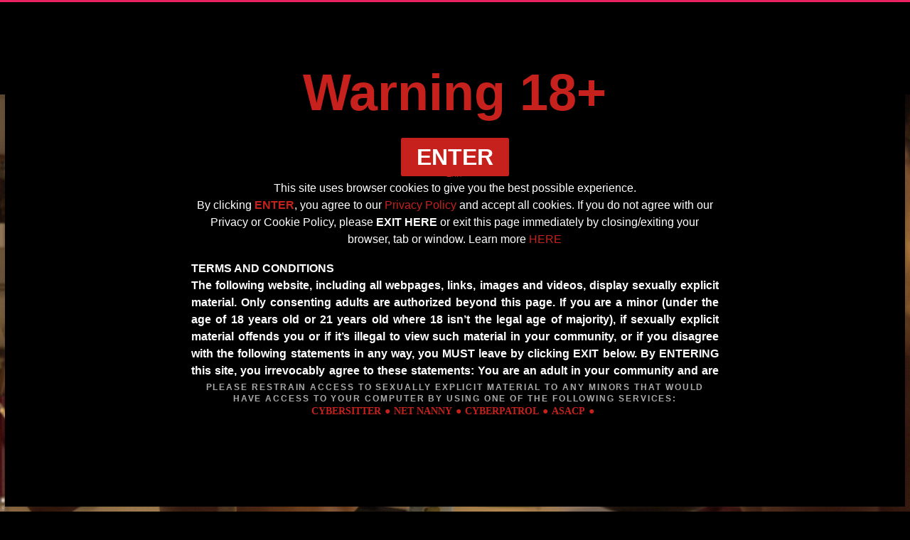

--- FILE ---
content_type: text/html; charset=UTF-8
request_url: https://www.versocinema.com/
body_size: 48605
content:
<!DOCTYPE html><html><head><meta charset="UTF-8"/><meta http-equiv="X-UA-Compatible" content="IE=edge"><meta name="viewport" content="width=device-width, initial-scale=1.0"><title>The ultimate porn experience by VersoCinema</title><meta http-equiv="X-UA-Compatible" content="IE=edge" /><meta http-equiv="Content-Type" content="text/html; charset=utf-8" /><meta name="description" content="We are a collective of internationally multi awarded filmmakers under another identity; we see to break that barrier in order to create, with absolute freedom, a new concept of pornography, where eroticism and sensuality emerge through the film language and narrative."><meta name="keywords" content="Couple porn, couples porn, erotic porn, indie porn, independent porn producers, erotic production, female porn, porn for women"><meta name="robots" content="index, follow"><meta http-equiv="Content-Type" content="text/html; charset=utf-8"><meta name="language" content="English"><link rel="stylesheet" type="text/css"  href="/bundles/mmfrontend/_assets/css/sites/versocinema.css"/><link href="https://fonts.googleapis.com/css2?family=Libre+Baskerville:wght@400;700&display=swap" rel="stylesheet"><link href="https://fonts.googleapis.com/css2?family=Dosis:wght@500&family=Questrial&family=Quicksand:wght@500;700&display=swap" rel="stylesheet"><link type="text/css" rel="stylesheet" href="/warning/style.css?1769067889" /><style>
            /* Fancybox border padding */
            .fancybox-skin { padding: 8px!important; }
        </style><script src="/bundles/mmcore/jquery-1.11.2.min.js"></script><script src="/js/d2a80bf.js"></script><script type="application/javascript">
    //
    // Video over hover
    //
    //$(document).on('mouseenter', '.gqPost', function() {
    //    $(this).find(".gqMainImage").animate({opacity: 0}, 100);
    //    $(this).find("video")[0].play();
    //});
    //$(document).on('mouseleave', '.gqPost', function() {
    //    $(this).find(".gqMainImage").animate({opacity: 1}, 100);
    //    let video = $(this).find("video")[0];
    //    video.pause();
    //    video.currentTime = 0;
    //});
        //
    // Tour Popup
    //
        $(document).on('click', '.gqPost', function() {
            $('.gqTourPopupContainer').show();
            $('body').css('overflow', 'hidden');
            $('.gqTourPopupExit').on('click', function () {
                $('.gqTourPopupContainer').hide();
                $('body').css('overflow', 'auto');
            });
        });
        $(document).on('click', '.gqModel', function() {
            $('.gqTourPopupContainer').show();
            $('body').css('overflow', 'hidden');
            $('.gqTourPopupExit').on('click', function () {
                $('.gqTourPopupContainer').hide();
                $('body').css('overflow', 'auto');
            });
        });
    </script><!-- Global site tag (gtag.js) - Google Analytics --><script async src="https://www.googletagmanager.com/gtag/js?id=G-2DQECYETRZ"></script><script>
            window.dataLayer = window.dataLayer || [];
            function gtag(){dataLayer.push(arguments);}
            gtag('js', new Date());

            gtag('config', 'G-2DQECYETRZ');
        </script><link rel="icon" type="image/x-icon" href="/bundles/mmfrontend/_assets/fav/versocinema.png" /><meta name="twitter:card" content="summary_large_image"><meta name="twitter:site" content="@Couples_Cinema" /><meta name="twitter:creator" content="@Couples_Cinema" /><meta name="twitter:title" content="The ultimate porn experience by VersoCinema!" /><meta name="twitter:description" content="We are a collective of internationally multi awarded filmmakers under another identity; we see to break that barrier in order to create, with absolute freedom, a new concept of pornography, where eroticism and sensuality emerge through the film language and narrative." /><meta name="twitter:image" content="/bundles/mmfrontend/_assets/img/twitter/versocinema.jpg" /><meta property="og:title" content="The ultimate porn experience by VersoCinema!" /><meta property="og:description" content="We are a collective of internationally multi awarded filmmakers under another identity; we see to break that barrier in order to create, with absolute freedom, a new concept of pornography, where eroticism and sensuality emerge through the film language and narrative." /><meta property="og:url" content="https://www.versocinema.com/" /><meta property="og:image" content="/bundles/mmfrontend/_assets/img/twitter/versocinema.jpg" /></head><body class=""><div class="gqHeaderMenuContainer"><div class="gqMenu"><div class="gqLeft"><div class="gqLinkContainer"><a href="/join" class="gqLink">Models</a></div><div class="gqLinkContainer"><a href="/join" class="gqLink">Videos</a></div><div class="gqLinkContainer" style="border-left: 1px solid #cbc9c9;"><a href="/" class="gqLink gqLogo" style="margin-left: 20px;">Home</a></div><a href="/" class="gqLogoContainer"><img src="/bundles/mmfrontend/_assets/img/logos/versocinema.svg" class="gqLogo"></a></div><div class="gqCenter"><form class="gqSearchContainer" action=""  id="signupRedirect"><input  placeholder="Search ... " class="gqSearch"><img src="/bundles/mmfrontend/_assets/img/iconSearch.svg" class="gqIcon"><script type="text/javascript">
                    $('#signupRedirect').submit(function() {
                        event.preventDefault();
                        event.stopPropagation();
                        console.log('clicked');
                        location.href = '/join';
                    });
                    $('#signupRedirect .gqIcon').click(function() {
                        event.preventDefault();
                        event.stopPropagation();
                        console.log('clicked');
                        location.href = '/join';
                    });
                </script></form></div><div class="gqRight"><div class="gqLinkContainer"><a href="https://www.couplescinema.com/login" class="gqLink ">Login</a></div><div class="gqLinkContainer"><a href="/join" class="gqLink gqJoin">Join us now!</a></div><svg version="1.1" class="gqBurger" id="gqMobileTrigger" xmlns="http://www.w3.org/2000/svg" xmlns:xlink="http://www.w3.org/1999/xlink" x="0px" y="0px"
                 width="35px" height="30px" viewBox="0 0 35 30" enable-background="new 0 0 35 30" xml:space="preserve"><g><path fill="#FFFFFF" d="M34.04,12.088H0.961c-0.513,0-0.928,0.416-0.928,0.928v3.966c0,0.514,0.414,0.928,0.928,0.928h33.076
                        c0.514,0,0.93-0.414,0.93-0.928v-3.965C34.965,12.505,34.551,12.088,34.04,12.088z"></path><path fill="#FFFFFF" d="M34.04,23.887H0.961c-0.513,0-0.928,0.414-0.928,0.926v3.97c0,0.512,0.414,0.928,0.928,0.928h33.076
                        c0.514,0,0.93-0.416,0.93-0.928v-3.97C34.965,24.301,34.551,23.887,34.04,23.887z"></path><path fill="#FFFFFF" d="M34.04,0.292H0.961c-0.513,0-0.928,0.415-0.928,0.928v3.967c0,0.512,0.414,0.927,0.928,0.927h33.076
                        c0.514,0,0.93-0.415,0.93-0.927V1.219C34.965,0.706,34.551,0.292,34.04,0.292z"></path></g></svg></div></div></div><div class="gqMobileMenuContainer"><div class="gqExit"></div><div class="gqMobileMenu"><a href="//www.couplescinema.com/" class="gqLogoContainer"><img src="/bundles/mmfrontend/_assets/img/logos/versocinema.svg" class="gqLogo"></a><svg version="1.1" class="gqExit" id="Layer_1" xmlns="http://www.w3.org/2000/svg" xmlns:xlink="http://www.w3.org/1999/xlink" x="0px" y="0px"
             width="20px" height="20px" viewBox="0 0 20 20" enable-background="new 0 0 20 20" xml:space="preserve"><path fill="#FFFFFF" d="M10,0C4.477,0,0,4.477,0,10c0,5.522,4.477,10,10,10c5.522,0,10-4.478,10-10C20,4.477,15.522,0,10,0z
             M15.238,13.381c0.513,0.513,0.513,1.347,0,1.859c-0.248,0.248-0.578,0.385-0.929,0.385c-0.349,0-0.679-0.136-0.929-0.383
            l-3.382-3.383L6.618,15.24c-0.492,0.496-1.363,0.498-1.859-0.001c-0.511-0.51-0.511-1.344,0-1.857L8.14,10L4.759,6.619
            C4.511,6.371,4.374,6.041,4.374,5.69s0.137-0.681,0.385-0.93c0.494-0.496,1.362-0.497,1.859,0l3.381,3.38l3.38-3.38
            c0.496-0.498,1.364-0.497,1.86,0c0.249,0.248,0.386,0.579,0.386,0.93c0,0.351-0.138,0.682-0.387,0.93L11.858,10L15.238,13.381z"></path></svg><div class="gqLinkContainer"><a href="//www.couplescinema.com/" class="gqLink">Home</a></div><div class="gqLinkContainer"><a href="/join" class="gqLink">Studios</a></div><div class="gqLinkContainer"><a href="/join" class="gqLink">Videos</a></div><div class="gqLinkContainer"><a href="https://www.couplescinema.com/login" class="gqLink ">Login</a></div><div class="gqLinkContainer"><a href="/join" class="gqLink">Join us now!</a></div></div></div><script type="application/javascript">
    $(document).on('click', '#gqMobileTrigger', function(e){
        $('.gqMobileMenuContainer').show();
        $('body').css('overflow', 'hidden');
        $('.gqMobileMenuContainer .gqExit').click(function () {
            $('.gqMobileMenuContainer').hide();
            $('body').css('overflow', 'auto');
        })
    });
</script><div style="float:left; display:inline-block; width:100%;background: url(/bundles/mmfrontend/_assets/img/playerholders/versocinema.jpg); background-size: cover; background-position: center center;"><div class="gqWide headerPlayer" style="padding:250px 100px;"><span class="gqWide headerSubtitle" style="font: 25px/30px 'Questrial',Helvetica,Verdana,Arial,sans-serif;color: #fff;margin-bottom: 15px;text-shadow: 0px 0px 9px rgba(0,0,0,0.15);text-shadow: 0px 0px 9px rgba(0,0,0,0.15);text-align: left;">The ultimate porn experience!</span><span class="gqWide headerTitle" style="max-width:50%;font: 50px/50px 'Quicksand',Helvetica,Verdana,Arial,sans-serif;font-weight: normal;font-weight: 700;color: #fff;text-transform: capitalize;text-shadow: 0px 0px 9px rgba(0,0,0,0.15);text-align: left;margin-bottom: 15px;">Verso shoots and curates the best adult cinematography.</span><div class="gqWide"><a href="/join" style="font: 15px/15px 'Quicksand',Helvetica,Verdana,Arial,sans-serif; float:left; display:inline-block; background-color: #ee2365;max-width: 250px;border-radius: 4px;padding: 10px 15px; color:#fff">Join us now!</a></div></div></div><style>
        @media all and (max-width: 800px) {
            .headerPlayer{padding: 125px 25px !important}
            .headerTitle{font-size:30px !important; line-height:30px !important;}
            .headerTitle{max-width: unset !important;}
        }
    </style><div class="gqHeaderContainer"><div class="gqHeader" style="padding: 0 10px 0 20px !important;"><svg class="gqIcon" version="1.1" id="Layer_1" xmlns="http://www.w3.org/2000/svg" xmlns:xlink="http://www.w3.org/1999/xlink" x="0px" y="0px"width="30px" height="20px" viewBox="0 0 30 20" enable-background="new 0 0 30 20" xml:space="preserve"><path fill="#FFFFFF" d="M28.594,3.146c-0.326-1.229-1.287-2.196-2.508-2.524C23.873,0.024,15,0.024,15,0.024s-8.873,0-11.085,0.597 C2.694,0.95,1.732,1.917,1.406,3.146c-0.593,2.227-0.593,6.875-0.593,6.875s0,4.646,0.593,6.873 c0.326,1.229,1.288,2.157,2.509,2.485C6.127,19.976,15,19.976,15,19.976s8.873,0,11.086-0.597c1.221-0.328,2.182-1.257,2.508-2.485 c0.594-2.227,0.594-6.873,0.594-6.873S29.188,5.373,28.594,3.146z M12.099,14.239V5.801l7.415,4.219L12.099,14.239z"></path></svg><span class="gqText">Trending videos</span></div></div><div class="gqContentContainer"><div class="gqContentSlim gqIndexContainer01"><div class="gqLeft"><div id="_posts" class="_feed gqBlockPosts"  data-container-id="_search_results_container_videos" data-ajax-path="/op/posts/paginate" data-ajax-params="{&quot;user_ids&quot;:[15],&quot;sorting&quot;:&quot;date&quot;,&quot;max_results&quot;:6,&quot;page&quot;:1,&quot;aStatus&quot;:[0],&quot;content_type&quot;:[4],&quot;date_limit&quot;:{&quot;min&quot;:false,&quot;max&quot;:&quot;2026-01-22&quot;},&quot;show_hidden&quot;:false,&quot;show_pagination&quot;:false,&quot;hide_x_rated_content&quot;:false,&quot;slider&quot;:false,&quot;show_from_disabled_users&quot;:false,&quot;view_mode&quot;:&quot;landscape&quot;,&quot;results_template&quot;:&quot;MMFrontendBundle:www.versocinema.com:blocks\/postsResults.html.twig&quot;,&quot;item_template&quot;:&quot;MMFrontendBundle:www.versocinema.com:item\/post.html.twig&quot;,&quot;no_results_template&quot;:&quot;MMFrontendBundle:www.versocinema.com:item\/noResultVideo.html.twig&quot;,&quot;item_class&quot;:&quot;gqPostContainer gqThree&quot;,&quot;container_id&quot;:&quot;_search_results_container_videos&quot;}"><div class="_post gqPostContainer gqThree" ><div class="gqPost"><div class="gqMedia"><img src="/bundles/mmfrontend/_assets/img/baseWide.svg" class="gqDefaultImage"><div class="gqImage" style="background: url(https://c75c6fedae.mjedge.net/media/couplescinema/studios/mm_versocinema/videos/501f04cd3d12ddfb4fb83acb2432b32b/driving-006.jpg);height: 100%; position: absolute;left: 0;right: 0;bottom: 0;top: 0;width: 100%;background-position: center center !important; background-size: cover !important; background-repeat: no-repeat !important;cursor:pointer"></div><img src="/bundles/mmfrontend/_assets/img/iconPlay.svg" class="gqPlayIcon"></div><div class="gqMeta"><div class="gqRow"><span class="gqTitle" title="">Driving</span></div><div class="gqRow"><span class="gqBody" > A bowl with liquid chocolate. A small toy car [...]</span></div></div></div></div><div class="_post gqPostContainer gqThree" ><div class="gqPost"><div class="gqMedia"><img src="/bundles/mmfrontend/_assets/img/baseWide.svg" class="gqDefaultImage"><div class="gqImage" style="background: url(https://c75c6fedae.mjedge.net/media/couplescinema/studios/mm_versocinema/videos/a0814e4c56aed6051813e9a752b7e6f6/heavy-contact-005.jpg);height: 100%; position: absolute;left: 0;right: 0;bottom: 0;top: 0;width: 100%;background-position: center center !important; background-size: cover !important; background-repeat: no-repeat !important;cursor:pointer"></div><img src="/bundles/mmfrontend/_assets/img/iconPlay.svg" class="gqPlayIcon"></div><div class="gqMeta"><div class="gqRow"><span class="gqTitle" title="">Heavy Contact</span></div><div class="gqRow"><span class="gqBody" > I want more! Fuck me! Do not stop! Few more w [...]</span></div></div></div></div><div class="_post gqPostContainer gqThree" ><div class="gqPost"><div class="gqMedia"><img src="/bundles/mmfrontend/_assets/img/baseWide.svg" class="gqDefaultImage"><div class="gqImage" style="background: url(https://c75c6fedae.mjedge.net/media/couplescinema/studios/mm_versocinema/videos/99d3757a5e28a559ff4b18f97330cf55/-for-your-birthday-i-offer-myself-as-a-present-005.jpg);height: 100%; position: absolute;left: 0;right: 0;bottom: 0;top: 0;width: 100%;background-position: center center !important; background-size: cover !important; background-repeat: no-repeat !important;cursor:pointer"></div><img src="/bundles/mmfrontend/_assets/img/iconPlay.svg" class="gqPlayIcon"></div><div class="gqMeta"><div class="gqRow"><span class="gqTitle" title="">For Your Birthday I Offer Myself As A Present</span></div><div class="gqRow"><span class="gqBody" > It’s my boyfriend’s birthday and I’m run out  [...]</span></div></div></div></div><div class="_post gqPostContainer gqThree" ><div class="gqPost"><div class="gqMedia"><img src="/bundles/mmfrontend/_assets/img/baseWide.svg" class="gqDefaultImage"><div class="gqImage" style="background: url(https://c75c6fedae.mjedge.net/media/couplescinema/studios/mm_versocinema/videos/06352919275bb9bba590214cf72deb51/girl-mirror-005.jpg);height: 100%; position: absolute;left: 0;right: 0;bottom: 0;top: 0;width: 100%;background-position: center center !important; background-size: cover !important; background-repeat: no-repeat !important;cursor:pointer"></div><img src="/bundles/mmfrontend/_assets/img/iconPlay.svg" class="gqPlayIcon"></div><div class="gqMeta"><div class="gqRow"><span class="gqTitle" title="">Girl Mirror</span></div><div class="gqRow"><span class="gqBody" > A lonely boy. He places mirrors in the right  [...]</span></div></div></div></div><div class="_post gqPostContainer gqThree" ><div class="gqPost"><div class="gqMedia"><img src="/bundles/mmfrontend/_assets/img/baseWide.svg" class="gqDefaultImage"><div class="gqImage" style="background: url(https://c75c6fedae.mjedge.net/media/couplescinema/studios/mm_versocinema/videos/c1aa609f0238a13a1993e6aae7c567bf/deeply-bitten---part-2-005.jpg);height: 100%; position: absolute;left: 0;right: 0;bottom: 0;top: 0;width: 100%;background-position: center center !important; background-size: cover !important; background-repeat: no-repeat !important;cursor:pointer"></div><img src="/bundles/mmfrontend/_assets/img/iconPlay.svg" class="gqPlayIcon"></div><div class="gqMeta"><div class="gqRow"><span class="gqTitle" title="">Deeply Bitten - Part 2</span></div><div class="gqRow"><span class="gqBody" > He left the nightclub on the run with the vis [...]</span></div></div></div></div><div class="_post gqPostContainer gqThree" ><div class="gqPost"><div class="gqMedia"><img src="/bundles/mmfrontend/_assets/img/baseWide.svg" class="gqDefaultImage"><div class="gqImage" style="background: url(https://c75c6fedae.mjedge.net/media/couplescinema/studios/mm_versocinema/videos/d62b6263710c1c8e20f04424eafc9d12/stolen-004.jpg);height: 100%; position: absolute;left: 0;right: 0;bottom: 0;top: 0;width: 100%;background-position: center center !important; background-size: cover !important; background-repeat: no-repeat !important;cursor:pointer"></div><img src="/bundles/mmfrontend/_assets/img/iconPlay.svg" class="gqPlayIcon"></div><div class="gqMeta"><div class="gqRow"><span class="gqTitle" title="">Stolen</span></div><div class="gqRow"><span class="gqBody" > She stole the jewels I hid inside my closet.S [...]</span></div></div></div></div></div><div class="gqHeaderContainer"><div class="gqHeader" style="padding-right: 10px;"><a href="/join" class="gqLink" style="float: none; vertical-align: middle; width: 300px; max-width: 100%;">View More Trending Videos<svg version="1.1" id="Layer_1" xmlns="http://www.w3.org/2000/svg" xmlns:xlink="http://www.w3.org/1999/xlink" x="0px" y="0px" width="20px" height="20px" viewBox="0 0 20 20" enable-background="new 0 0 20 20" xml:space="preserve" class="gqLinkIcon"><path fill="#fff" d="M16.017,11.056l-8.501,8.501c-0.587,0.589-1.538,0.589-2.119,0l-1.413-1.412 c-0.588-0.588-0.588-1.537,0-2.119l6.026-6.026L3.983,3.973c-0.588-0.587-0.588-1.538,0-2.119l1.413-1.413 c0.587-0.588,1.538-0.588,2.119,0l8.501,8.501C16.604,9.518,16.604,10.468,16.017,11.056z"></path></svg></a></div></div></div><div class="gqRight"><div class="gqSideBannerContainer"><div class="gqSideBanner"><div class="gqLogoContainer"><img src="/bundles/mmfrontend/_assets/img/logos/versocinema.svg" class="gqLogo"></div><div class="gqTop"><span class="gqTitle">What is VersoCinema?</span><span class="gqSubtitle">We are a collective of internationally multi awarded filmmakers under another identity; we see to break that barrier in order to create, with absolute freedom, a new concept of pornography, where eroticism and sensuality emerge through the film language and narrative.</span></div><div class="gqBottom"><a href="/join" class="gqLink gqJoin">Join us now!</a><a href="https://www.couplescinema.com/login" class="gqLink">Already have an account? Login!</a></div></div></div></div></div></div><div class="gqMiddlePlayerContainer"><div class="gqMiddlePlayer" ><div class="gqMedia" style="background: url(/bundles/mmfrontend/_assets/img/playerholders/versocinema.jpg)"></div><div class="gqMeta"><div class="gqTextContainer"><span class="gqTitle">VersoCinema is part of CouplesCinema</span><span class="gqText">Enjoy the world's largest community of independent adult cinema directors pushing their boundaries!</span><div class="gqLinkContainer"><a href="/join" class="gqLink">Become a Member</a></div></div><div class="gqImageContainer"><img class="gqImage" src="/bundles/mmfrontend/_assets/img/featured/couplefantasies.svg"><img class="gqImage" src="/bundles/mmfrontend/_assets/img/featured/couplescinema.svg"><img class="gqImage" src="/bundles/mmfrontend/_assets/img/featured/versocinema.svg"><img class="gqImage" src="/bundles/mmfrontend/_assets/img/featured/gentledesire.svg"><img class="gqImage" src="/bundles/mmfrontend/_assets/img/featured/joybear.svg"></div></div></div></div><style>
        @media all and (max-width: 800px) {
            .gqMiddlePlayerContainer .gqTextContainer{max-width: 100% !important; padding: 30px !important;}
            .gqMiddlePlayerContainer .gqImageContainer{display: none !important;}
            .gqPostContainer.gqFive{ width: 50% !important;}
            .gqPostContainer.gqFive:last-child{ display: none !important;}
        }
        .gqFooterContainer .gqNotAppFooter .gqLinkContainer .gqLink{padding: 10px 20px !important;font: 15px/20px "Quicksand",Helvetica,Verdana,Arial,sans-serif !important;}
    </style><div class="gqHeaderContainer"><div class="gqHeader"><svg class="gqIcon" version="1.1" id="Layer_1" xmlns="http://www.w3.org/2000/svg" xmlns:xlink="http://www.w3.org/1999/xlink" x="0px" y="0px"width="30px" height="20px" viewBox="0 0 30 20" enable-background="new 0 0 30 20" xml:space="preserve"><path fill="#FFFFFF" d="M28.594,3.146c-0.326-1.229-1.287-2.196-2.508-2.524C23.873,0.024,15,0.024,15,0.024s-8.873,0-11.085,0.597 C2.694,0.95,1.732,1.917,1.406,3.146c-0.593,2.227-0.593,6.875-0.593,6.875s0,4.646,0.593,6.873 c0.326,1.229,1.288,2.157,2.509,2.485C6.127,19.976,15,19.976,15,19.976s8.873,0,11.086-0.597c1.221-0.328,2.182-1.257,2.508-2.485 c0.594-2.227,0.594-6.873,0.594-6.873S29.188,5.373,28.594,3.146z M12.099,14.239V5.801l7.415,4.219L12.099,14.239z"></path></svg><span class="gqText"> Popular Videos</span></div></div><div class="gqContentContainer"><div class="gqContentSlim"><div id="_posts" class="_feed gqBlockPosts"  data-container-id="_search_results_container_videos" data-ajax-path="/op/posts/paginate" data-ajax-params="{&quot;user_ids&quot;:[15],&quot;sorting&quot;:&quot;date&quot;,&quot;max_results&quot;:5,&quot;page&quot;:1,&quot;aStatus&quot;:[0],&quot;content_type&quot;:[4],&quot;date_limit&quot;:{&quot;min&quot;:false,&quot;max&quot;:&quot;2026-01-22&quot;},&quot;show_hidden&quot;:false,&quot;show_pagination&quot;:false,&quot;hide_x_rated_content&quot;:false,&quot;slider&quot;:false,&quot;show_from_disabled_users&quot;:false,&quot;view_mode&quot;:&quot;portrait&quot;,&quot;results_template&quot;:&quot;MMFrontendBundle:www.versocinema.com:blocks\/postsResults.html.twig&quot;,&quot;item_template&quot;:&quot;MMFrontendBundle:www.versocinema.com:item\/post.html.twig&quot;,&quot;no_results_template&quot;:&quot;MMFrontendBundle:www.versocinema.com:item\/noResultVideo.html.twig&quot;,&quot;item_class&quot;:&quot;gqPostContainer gqFive&quot;,&quot;container_id&quot;:&quot;_search_results_container_videos&quot;}"><div class="_post gqPostContainer gqFive" ><div class="gqPost"><div class="gqMedia"><img src="/bundles/mmfrontend/_assets/img/baseTall.svg" class="gqDefaultImage"><div class="gqImage" style="background: url(https://c75c6fedae.mjedge.net/media/couplescinema/studios/mm_versocinema/videos/27042018083611/5f3bb3d7c6464271137afacd7b6d7323.jpg);height: 100%; position: absolute;left: 0;right: 0;bottom: 0;top: 0;width: 100%;background-position: center center !important; background-size: cover !important; background-repeat: no-repeat !important;cursor:pointer"></div></div></div></div><div class="_post gqPostContainer gqFive" ><div class="gqPost"><div class="gqMedia"><img src="/bundles/mmfrontend/_assets/img/baseTall.svg" class="gqDefaultImage"><div class="gqImage" style="background: url(https://c75c6fedae.mjedge.net/media/couplescinema/studios/mm_versocinema/videos/b2484eb91212bbaf3e6b0c058a0d2304/come-with-me-until-the-end-007.jpg);height: 100%; position: absolute;left: 0;right: 0;bottom: 0;top: 0;width: 100%;background-position: center center !important; background-size: cover !important; background-repeat: no-repeat !important;cursor:pointer"></div></div></div></div><div class="_post gqPostContainer gqFive" ><div class="gqPost"><div class="gqMedia"><img src="/bundles/mmfrontend/_assets/img/baseTall.svg" class="gqDefaultImage"><div class="gqImage" style="background: url(https://c75c6fedae.mjedge.net/media/couplescinema/studios/mm_versocinema/videos/b641973f66050e3485beb751c2170017/5b5a07f33a02a6ae6fe5d6c4ae6aaead.jpg);height: 100%; position: absolute;left: 0;right: 0;bottom: 0;top: 0;width: 100%;background-position: center center !important; background-size: cover !important; background-repeat: no-repeat !important;cursor:pointer"></div></div></div></div><div class="_post gqPostContainer gqFive" ><div class="gqPost"><div class="gqMedia"><img src="/bundles/mmfrontend/_assets/img/baseTall.svg" class="gqDefaultImage"><div class="gqImage" style="background: url(https://c75c6fedae.mjedge.net/media/couplescinema/studios/mm_versocinema/videos/3475f0a3d802d13dc8a0132da8fb501d/fb0dce6f7c601e967a8ff5f10c07b9d6.jpg);height: 100%; position: absolute;left: 0;right: 0;bottom: 0;top: 0;width: 100%;background-position: center center !important; background-size: cover !important; background-repeat: no-repeat !important;cursor:pointer"></div></div></div></div><div class="_post gqPostContainer gqFive" ><div class="gqPost"><div class="gqMedia"><img src="/bundles/mmfrontend/_assets/img/baseTall.svg" class="gqDefaultImage"><div class="gqImage" style="background: url(https://c75c6fedae.mjedge.net/media/couplescinema/studios/mm_versocinema/videos/626c2112eb8f11ff5678d12faa7eee47/milk-006.jpg);height: 100%; position: absolute;left: 0;right: 0;bottom: 0;top: 0;width: 100%;background-position: center center !important; background-size: cover !important; background-repeat: no-repeat !important;cursor:pointer"></div></div></div></div></div></div></div><div class="gqHeaderContainer"><div class="gqHeader"><svg class="gqIcon" version="1.1" id="Layer_1" xmlns="http://www.w3.org/2000/svg" xmlns:xlink="http://www.w3.org/1999/xlink" x="0px" y="0px"width="30px" height="20px" viewBox="0 0 30 20" enable-background="new 0 0 30 20" xml:space="preserve"><path fill="#FFFFFF" d="M28.594,3.146c-0.326-1.229-1.287-2.196-2.508-2.524C23.873,0.024,15,0.024,15,0.024s-8.873,0-11.085,0.597 C2.694,0.95,1.732,1.917,1.406,3.146c-0.593,2.227-0.593,6.875-0.593,6.875s0,4.646,0.593,6.873 c0.326,1.229,1.288,2.157,2.509,2.485C6.127,19.976,15,19.976,15,19.976s8.873,0,11.086-0.597c1.221-0.328,2.182-1.257,2.508-2.485 c0.594-2.227,0.594-6.873,0.594-6.873S29.188,5.373,28.594,3.146z M12.099,14.239V5.801l7.415,4.219L12.099,14.239z"></path></svg><span class="gqText">More videos</span></div></div><div class="gqContentContainer"><div class="gqContentSlim gqIndexContainer02"><div id="_posts" class="_feed gqBlockPosts"  data-container-id="_search_results_container_videos" data-ajax-path="/op/posts/paginate" data-ajax-params="{&quot;user_ids&quot;:[15],&quot;sorting&quot;:&quot;date&quot;,&quot;max_results&quot;:8,&quot;page&quot;:1,&quot;aStatus&quot;:[0],&quot;content_type&quot;:[4],&quot;date_limit&quot;:{&quot;min&quot;:false,&quot;max&quot;:&quot;2026-01-22&quot;},&quot;show_hidden&quot;:false,&quot;show_pagination&quot;:false,&quot;hide_x_rated_content&quot;:false,&quot;slider&quot;:false,&quot;show_from_disabled_users&quot;:false,&quot;view_mode&quot;:&quot;landscape&quot;,&quot;results_template&quot;:&quot;MMFrontendBundle:www.versocinema.com:blocks\/postsResults.html.twig&quot;,&quot;item_template&quot;:&quot;MMFrontendBundle:www.versocinema.com:item\/post.html.twig&quot;,&quot;no_results_template&quot;:&quot;MMFrontendBundle:www.versocinema.com:item\/noResultVideo.html.twig&quot;,&quot;item_class&quot;:&quot;gqPostContainer gqFour&quot;,&quot;container_id&quot;:&quot;_search_results_container_videos&quot;}"><div class="_post gqPostContainer gqFour" ><div class="gqPost"><div class="gqMedia"><img src="/bundles/mmfrontend/_assets/img/baseWide.svg" class="gqDefaultImage"><div class="gqImage" style="background: url(https://c75c6fedae.mjedge.net/media/couplescinema/studios/mm_versocinema/videos/c598072db15e7aa6356acfec133cfa6e/let-me-relax-005.jpg);height: 100%; position: absolute;left: 0;right: 0;bottom: 0;top: 0;width: 100%;background-position: center center !important; background-size: cover !important; background-repeat: no-repeat !important;cursor:pointer"></div><img src="/bundles/mmfrontend/_assets/img/iconPlay.svg" class="gqPlayIcon"></div><div class="gqMeta"><div class="gqRow"><span class="gqTitle" title="">Let Me Relax</span></div><div class="gqRow"><span class="gqBody" > Sweet Gala has been exceeding her workload an [...]</span></div></div></div></div><div class="_post gqPostContainer gqFour" ><div class="gqPost"><div class="gqMedia"><img src="/bundles/mmfrontend/_assets/img/baseWide.svg" class="gqDefaultImage"><div class="gqImage" style="background: url(https://c75c6fedae.mjedge.net/media/couplescinema/studios/mm_versocinema/videos/c810dd596eff2e5e31627b2eaa0b2cbf/hard-rain-005.jpg);height: 100%; position: absolute;left: 0;right: 0;bottom: 0;top: 0;width: 100%;background-position: center center !important; background-size: cover !important; background-repeat: no-repeat !important;cursor:pointer"></div><img src="/bundles/mmfrontend/_assets/img/iconPlay.svg" class="gqPlayIcon"></div><div class="gqMeta"><div class="gqRow"><span class="gqTitle" title="">Hard Rain</span></div><div class="gqRow"><span class="gqBody" > Water and glass. A little dancer is in the sh [...]</span></div></div></div></div><div class="_post gqPostContainer gqFour" ><div class="gqPost"><div class="gqMedia"><img src="/bundles/mmfrontend/_assets/img/baseWide.svg" class="gqDefaultImage"><div class="gqImage" style="background: url(https://c75c6fedae.mjedge.net/media/couplescinema/studios/mm_versocinema/videos/7d122cb0afe1946a5102c757de4c9901/ouija-004.jpg);height: 100%; position: absolute;left: 0;right: 0;bottom: 0;top: 0;width: 100%;background-position: center center !important; background-size: cover !important; background-repeat: no-repeat !important;cursor:pointer"></div><img src="/bundles/mmfrontend/_assets/img/iconPlay.svg" class="gqPlayIcon"></div><div class="gqMeta"><div class="gqRow"><span class="gqTitle" title="">Ouija</span></div><div class="gqRow"><span class="gqBody" > My girlfriend asked me to play with a Ouija b [...]</span></div></div></div></div><div class="_post gqPostContainer gqFour" ><div class="gqPost"><div class="gqMedia"><img src="/bundles/mmfrontend/_assets/img/baseWide.svg" class="gqDefaultImage"><div class="gqImage" style="background: url(https://c75c6fedae.mjedge.net/media/couplescinema/studios/mm_versocinema/videos/05162eabbae788c383faa0fc0e1305ee/deeply-bitten---part-1-004.jpg);height: 100%; position: absolute;left: 0;right: 0;bottom: 0;top: 0;width: 100%;background-position: center center !important; background-size: cover !important; background-repeat: no-repeat !important;cursor:pointer"></div><img src="/bundles/mmfrontend/_assets/img/iconPlay.svg" class="gqPlayIcon"></div><div class="gqMeta"><div class="gqRow"><span class="gqTitle" title="">Deeply Bitten - Part 1</span></div><div class="gqRow"><span class="gqBody" > A handsome guy enters a nightclub. He has an  [...]</span></div></div></div></div><div class="_post gqPostContainer gqFour" ><div class="gqPost"><div class="gqMedia"><img src="/bundles/mmfrontend/_assets/img/baseWide.svg" class="gqDefaultImage"><div class="gqImage" style="background: url(https://c75c6fedae.mjedge.net/media/couplescinema/studios/mm_versocinema/videos/386c7a5114bf6af2b9201746bae838f4/k-004.jpg);height: 100%; position: absolute;left: 0;right: 0;bottom: 0;top: 0;width: 100%;background-position: center center !important; background-size: cover !important; background-repeat: no-repeat !important;cursor:pointer"></div><img src="/bundles/mmfrontend/_assets/img/iconPlay.svg" class="gqPlayIcon"></div><div class="gqMeta"><div class="gqRow"><span class="gqTitle" title="">K</span></div><div class="gqRow"><span class="gqBody" > Inspiration can reach us when we are less exp [...]</span></div></div></div></div><div class="_post gqPostContainer gqFour" ><div class="gqPost"><div class="gqMedia"><img src="/bundles/mmfrontend/_assets/img/baseWide.svg" class="gqDefaultImage"><div class="gqImage" style="background: url(https://c75c6fedae.mjedge.net/media/couplescinema/studios/mm_versocinema/videos/bf799d79571dd1241d24e064d337978a/thr3e-004.jpg);height: 100%; position: absolute;left: 0;right: 0;bottom: 0;top: 0;width: 100%;background-position: center center !important; background-size: cover !important; background-repeat: no-repeat !important;cursor:pointer"></div><img src="/bundles/mmfrontend/_assets/img/iconPlay.svg" class="gqPlayIcon"></div><div class="gqMeta"><div class="gqRow"><span class="gqTitle" title="">THR3E</span></div><div class="gqRow"><span class="gqBody" > The threesome has always been a recurring fan [...]</span></div></div></div></div><div class="_post gqPostContainer gqFour" ><div class="gqPost"><div class="gqMedia"><img src="/bundles/mmfrontend/_assets/img/baseWide.svg" class="gqDefaultImage"><div class="gqImage" style="background: url(https://c75c6fedae.mjedge.net/media/couplescinema/studios/mm_versocinema/videos/81dbb8c9e42d98962611c0bcc4b32632/polyvision-005.jpg);height: 100%; position: absolute;left: 0;right: 0;bottom: 0;top: 0;width: 100%;background-position: center center !important; background-size: cover !important; background-repeat: no-repeat !important;cursor:pointer"></div><img src="/bundles/mmfrontend/_assets/img/iconPlay.svg" class="gqPlayIcon"></div><div class="gqMeta"><div class="gqRow"><span class="gqTitle" title="">Polyvision</span></div><div class="gqRow"><span class="gqBody" > A boy and a girl. A smile, a wink of an eye.  [...]</span></div></div></div></div><div class="_post gqPostContainer gqFour" ><div class="gqPost"><div class="gqMedia"><img src="/bundles/mmfrontend/_assets/img/baseWide.svg" class="gqDefaultImage"><div class="gqImage" style="background: url(https://c75c6fedae.mjedge.net/media/couplescinema/studios/mm_versocinema/videos/5ead9329b643cc5a226f14f2abfe8d4a/unwrap-me-004.jpg);height: 100%; position: absolute;left: 0;right: 0;bottom: 0;top: 0;width: 100%;background-position: center center !important; background-size: cover !important; background-repeat: no-repeat !important;cursor:pointer"></div><img src="/bundles/mmfrontend/_assets/img/iconPlay.svg" class="gqPlayIcon"></div><div class="gqMeta"><div class="gqRow"><span class="gqTitle" title="">Unwrap Me</span></div><div class="gqRow"><span class="gqBody" > Put the music on. And let yourself go wrapped [...]</span></div></div></div></div></div></div></div><div class="gqHeaderContainer"><div class="gqHeader" style="padding-right: 10px;"><a href="/join" class="gqLink" style="float: none; vertical-align: middle; width: 250px; max-width: 100%;">View More Videos<svg version="1.1" id="Layer_1" xmlns="http://www.w3.org/2000/svg" xmlns:xlink="http://www.w3.org/1999/xlink" x="0px" y="0px" width="20px" height="20px" viewBox="0 0 20 20" enable-background="new 0 0 20 20" xml:space="preserve" class="gqLinkIcon"><path fill="#fff" d="M16.017,11.056l-8.501,8.501c-0.587,0.589-1.538,0.589-2.119,0l-1.413-1.412 c-0.588-0.588-0.588-1.537,0-2.119l6.026-6.026L3.983,3.973c-0.588-0.587-0.588-1.538,0-2.119l1.413-1.413 c0.587-0.588,1.538-0.588,2.119,0l8.501,8.501C16.604,9.518,16.604,10.468,16.017,11.056z"></path></svg></a></div></div><div class="gqFooterContainer"><div class="gqNotAppFooter"><div class="gqThird"><svg class="gqIcon" version="1.1" id="Layer_1" xmlns="http://www.w3.org/2000/svg" xmlns:xlink="http://www.w3.org/1999/xlink" x="0px" y="0px"
                 width="20px" height="20px" viewBox="0 0 20 20" enable-background="new 0 0 20 20" xml:space="preserve"><path fill="#ee2365" d="M20,10c0,5.524-4.478,10-10,10S0,15.524,0,10C0,4.479,4.478,0,10,0S20,4.479,20,10z M10,12.017
	c-1.024,0-1.855,0.83-1.855,1.854S8.976,15.726,10,15.726s1.854-0.83,1.854-1.854S11.024,12.017,10,12.017z M8.239,5.349
	l0.299,5.484c0.014,0.256,0.226,0.458,0.483,0.458h1.958c0.257,0,0.468-0.201,0.483-0.458l0.299-5.484
	c0.016-0.277-0.205-0.51-0.482-0.51H8.722C8.444,4.839,8.224,5.072,8.239,5.349z"></path></svg><span class="gqTitle">What is VersoCinema?</span><span class="gqText">The prevailing language in porn has always been unimaginative, unrealistic and poorly made, stigmatizing itself as an ordinary and dirty product and devoid of taste and quality. It doesn’t need to be so. We want to show stimulating images, create realistic stories wrapped in a beautiful performance that is focused on the emotion and passion of its characters to make them more exciting and attractive.</span><span class="gqText">We are a collective of filmmakers and we are looking to break barriers and by doing so, create truly erotic films for you to enjoy!</span></div><div class="gqThird"><svg class="gqIcon" version="1.1" id="Layer_1" xmlns="http://www.w3.org/2000/svg" xmlns:xlink="http://www.w3.org/1999/xlink" x="0px" y="0px" width="20px" height="20px" viewBox="0 0 20 20" enable-background="new 0 0 20 20" xml:space="preserve"><path fill="#ee2365" d="M20,10c0,5.524-4.478,10-10,10S0,15.524,0,10C0,4.479,4.478,0,10,0S20,4.479,20,10z M10.268,3.307 c-2.197,0-3.599,0.926-4.7,2.571c-0.142,0.213-0.095,0.5,0.11,0.655l1.399,1.061C7.287,7.753,7.586,7.715,7.75,7.508 c0.72-0.914,1.214-1.443,2.311-1.443c0.823,0,1.843,0.53,1.843,1.329c0,0.604-0.499,0.915-1.313,1.37 c-0.949,0.532-2.204,1.193-2.204,2.85v0.161c0,0.267,0.217,0.483,0.484,0.483h2.258c0.268,0,0.484-0.217,0.484-0.483V11.72 c0-1.147,3.354-1.194,3.354-4.3C14.968,5.081,12.541,3.307,10.268,3.307z M10,13.307c-1.022,0-1.855,0.832-1.855,1.854 S8.978,17.017,10,17.017s1.854-0.833,1.854-1.855S11.022,13.307,10,13.307z"></path></svg><span class="gqTitle">Why should I join?</span><span class="gqText">VersoCinema is part of the CouplesCinema community. This means that when you become a subscriber you get access to one of the biggest curated porn libraries in the world.</span><span class="gqText">Included in your subscription is unlimited access to the entire VersoCinema library. You'll be able to watch all our VersoCinema videos and explore new content from other independent producers.</span><span class="gqText">If you are interested in seeing hundreds of exclusive couple friendly erotic films, interact with the producers and have peace of mind that the whole production process is free of harassment you found the right place! Don't wait any longer, subscribe now!</span></div><div class="gqThird" style="border-right: none;"><svg class="gqIcon" version="1.1" id="Layer_1" xmlns="http://www.w3.org/2000/svg" xmlns:xlink="http://www.w3.org/1999/xlink" x="0px" y="0px"
                 width="20px" height="20px" viewBox="0 0 20 20" enable-background="new 0 0 20 20" xml:space="preserve"><path fill="#ee2365" d="M10,0C4.476,0,0,4.476,0,10s4.476,10,10,10s10-4.476,10-10S15.524,0,10,0z M10,3.871
                    c1.96,0,3.549,1.588,3.549,3.548c0,1.959-1.589,3.548-3.549,3.548c-1.959,0-3.548-1.589-3.548-3.548
                    C6.452,5.459,8.041,3.871,10,3.871z M10,17.742c-2.367,0-4.488-1.073-5.907-2.75c0.758-1.428,2.242-2.411,3.972-2.411
                    c0.097,0,0.194,0.016,0.286,0.044c0.524,0.169,1.073,0.278,1.649,0.278s1.129-0.109,1.649-0.278
                    c0.093-0.028,0.189-0.044,0.286-0.044c1.729,0,3.214,0.983,3.972,2.411C14.488,16.669,12.367,17.742,10,17.742z"></path></svg><span class="gqTitle">Member benefits</span><span class="gqList">&middot; 510 of erotic films!</span><span class="gqList">&middot; 21 of independent directors!</span><span class="gqList">&middot; 3 Updates per week!</span><span class="gqList">&middot; Exclusive Releases!</span><span class="gqList">&middot; Full HD streaming!</span><span class="gqList">&middot; Watch on any device!</span><span class="gqList" style="padding-bottom: 20px;">&middot; Easy to cancel! </span></div><div class="gqLinkContainer"><a href="/join" class="gqLink">Join us now!</a></div></div><div class="gqFooter"><div class="gqTop"><span class="gqText" style="text-align: center">Please visit <a target="_blank" href="http://cs.segpay.com">Segpay</a> or <a target="_blank" href="https://epoch.com/">Epoch</a>, our authorized sales agents. Charges will appear on your credit card statement as <a target="_blank" href="http://cs.segpay.com">SEGPAYEU.COM*ManicaMedia</a></span><span class="gqText" style="text-align: center; margin-top: 10px;"><a target="_blank" href="https://secure.vend-o.com/customers/profile/login/" style="float: none">Authorised Payment Processor Vendo</a></span><span class="gqText" style="text-align: center; margin-top: 10px;">Manica Media SL, Mallorca, 272, 4-1 Barcelona, Spain</span></div><div class="gqBottom"><a href="https://manicamoney.com/" target="_blank" class="gqLink">Affiliate Program</a><a target="_blank" class="gqLink" href="//www.couplescinema.com/legal/tos">Terms of Service</a><a target="_blank" class="gqLink" href="//www.couplescinema.com/legal/privacy">Privacy Policy</a><a target="_blank" class="gqLink" href="//www.couplescinema.com/legal/cookies">Cookie Policy</a><a target="_blank" class="gqLink" href="//www.couplescinema.com/legal/s2257">18 U.S.C. 2257 Record-Keeping Requirements Compliance Statement</a></div></div></div><style>
    .gqFooter .gqTop a{ color: #c9c9c9; text-decoration: underline}
</style><div class="gqTourPopupContainer"><div class="gqTourPopup"><div class="gqLeft"><div class="gqLogoContainer"><img src="/bundles/mmfrontend/_assets/img/logos/versocinema.svg" class="gqLogo" style="width: 100%; max-width: 200px;"></div><div class="gqTop"><span class="gqTitle">Join us now to view this video!</span><span class="gqSubtitle">We are a collective of internationally multi awarded filmmakers under another identity; we see to break that barrier in order to create, with absolute freedom, a new concept of pornography, where eroticism and sensuality emerge through the film language and narrative.</span></div><div class="gqBottom"><a href="/join" class="gqLink gqJoin">Join us now!</a><a href="https://www.couplescinema.com/login" class="gqLink">Already have an account? Login!</a></div></div><div class="gqRight"><div class="gqBackground" style="background: url(/bundles/mmfrontend/_assets/img/popups/versocinema.jpg)"></div></div><div class="gqTourPopupExit"><svg version="1.1" id="Layer_1" xmlns="http://www.w3.org/2000/svg" xmlns:xlink="http://www.w3.org/1999/xlink" x="0px" y="0px"
                 width="20px" height="20px" viewBox="0 0 20 20" enable-background="new 0 0 20 20" xml:space="preserve"><path fill="#FFFFFF" d="M10,0C4.477,0,0,4.477,0,10c0,5.522,4.477,10,10,10c5.522,0,10-4.478,10-10C20,4.477,15.522,0,10,0z
                     M15.238,13.381c0.513,0.513,0.513,1.347,0,1.859c-0.248,0.248-0.578,0.385-0.929,0.385c-0.349,0-0.679-0.136-0.929-0.383
                    l-3.382-3.383L6.618,15.24c-0.492,0.496-1.363,0.498-1.859-0.001c-0.511-0.51-0.511-1.344,0-1.857L8.14,10L4.759,6.619
                    C4.511,6.371,4.374,6.041,4.374,5.69s0.137-0.681,0.385-0.93c0.494-0.496,1.362-0.497,1.859,0l3.381,3.38l3.38-3.38
                    c0.496-0.498,1.364-0.497,1.86,0c0.249,0.248,0.386,0.579,0.386,0.93c0,0.351-0.138,0.682-0.387,0.93L11.858,10L15.238,13.381z"></path></svg></div></div></div><div class="warning-page" id="warning-page"><div class="container-warning warning"><section class="div1"><div class="container-div1"><h1>Warning 18+</h1></div></section><section class="div2"><div class="container-div2"><a
            class="btn-enter btn"
            href="#"
            id="btnEnter"
          ><span data-text="">Enter</span></a><a id="exit-link" href="https://google.com">EXIT</a><p class="cookie-policy-detail">
            This site uses browser cookies to give you the best possible
            experience.<br />
            By clicking <strong><a href="#" id="btnEnter">ENTER</a></strong>, you agree to our
            <a target="_blank" rel="noreferrer" href="https://www.couplescinema.com/legal/privacy"
              >Privacy Policy</a
            >
            and accept all cookies. If you do not agree with our Privacy or
            Cookie Policy, please <strong><a class="exit-text" href="https://google.com">EXIT HERE</a></strong> or exit this
            page immediately by closing/exiting your browser, tab or window.
            Learn more
            <a
              target="_blank"
              rel="noreferrer"
              href="https://www.couplescinema.com/legal/cookies"
              >HERE</a
            ></p></div></section><section class="div3"><div class="container-div3"><h3 class="term-text">TERMS AND CONDITIONS</h3><p class="term-text-p">
            The following website, including all webpages, links, images and
            videos, display sexually explicit material. Only consenting adults
            are authorized beyond this page. If you are a minor (under the age
            of 18 years old or 21 years old where 18 isn’t the legal age of
            majority), if sexually explicit material offends you or if it’s
            illegal to view such material in your community, or if you disagree
            with the following statements in any way, you MUST leave by clicking
            EXIT below. By ENTERING this site, you irrevocably agree to these
            statements: You are an adult in your community and are at least 18
            years old (21 in those communities where required). You will not
            expose, or allow others to expose minors to the sexually explicit
            content contained on this website. You believe that sexually
            explicit material is not offensive or obscene, and affirm that
            sexually explicit material is not deemed to be obscene or illegal in
            the community in which you will view these materials. You further
            affirm that you wish to view such materials and that no other person
            has coerced you into doing so. You will use the material available
            on this website for your own personal use and will not sell,
            distribute, give or make available the content on this website to
            anyone. You will take the appropriate steps in order to make sure no
            minor is able to view the content available on this site. You
            understand that if you disagree with any of the prior statements,
            you are not permitted to enter this website and to view its
            contents. By entering this website, you acknowledge that you have
            read this agreement, understood it and agree to be bound by it.
          </p></div></section><section class="div4"><div class="container-div4"><p class="warning-copyright">
              Please restrain access to sexually explicit material to any minors
              that would have access to your computer by using one of the
              following services:
            </p><a
              href="https://www.cybersitter.com"
              target="_blank"
              rel="noreferrer"
              class="warning-footer-links"
              >CYBERSITTER</a
            ><a
              href="http://www.netnanny.com"
              target="_blank"
              rel="noreferrer"
              class="warning-footer-links"
              >NET NANNY</a
            ><a
              href="http://www.cyberpatrol.com"
              target="_blank"
              rel="noreferrer"
              class="warning-footer-links"
              >CYBERPATROL</a
            ><a
              href="http://www.asacp.org"
              target="_blank"
              rel="noreferrer"
              class="warning-footer-links"
              >ASACP</a
            ></div></section></div></div><script src="https://cdn.jsdelivr.net/npm/js-cookie@3.0.5/dist/js.cookie.min.js"></script><script src="/warning/script.js?1769067889"></script><!-- Matomo --><script>
        var _paq = window._paq = window._paq || [];
        /* tracker methods like "setCustomDimension" should be called before "trackPageView" */
        _paq.push(['trackPageView']);
        _paq.push(['enableLinkTracking']);
        (function() {
            var u="https://matomo.yppcdn.com/";
            _paq.push(['setTrackerUrl', u+'matomo.php']);
            _paq.push(['setSiteId', '249']);
            var d=document, g=d.createElement('script'), s=d.getElementsByTagName('script')[0];
            g.async=true; g.src=u+'matomo.js'; s.parentNode.insertBefore(g,s);
        })();
        </script><!-- End Matomo Code --></body></html>

--- FILE ---
content_type: text/css
request_url: https://www.versocinema.com/bundles/mmfrontend/_assets/css/sites/versocinema.css
body_size: 168807
content:
body,html{min-height:100%;width:100%;float:left;display:inline-block;text-align:center;margin:0;padding:0;border:0}body *{-webkit-box-sizing:border-box;-moz-box-sizing:border-box;box-sizing:border-box}div,span,applet,object,iframe,h1,h2,h3,h4,h5,h6,p,blockquote,pre,a,abbr,acronym,address,big,cite,code,del,dfn,em,img,ins,kbd,q,s,samp,small,strike,strong,sub,sup,tt,var,b,u,i,center,summary,time,dl,dt,dd,ol,ul,li,fieldset,form,label,legend,table,caption,tbody,tfoot,thead,tr,th,td,article,aside,canvas,details,embed,figure,figcaption,footer,header,hgroup,menu,nav,output,ruby,section,mark,audio,video{margin:0;padding:0;border:0;font-size:100%;vertical-align:baseline}input:focus,select:focus{outline:0}li,ul,ol{list-style-type:none}span,p,h1,h2,h3,h4,h5{cursor:default}article,aside,details,figcaption,figure,footer,header,menu,nav,section{display:block}blockquote:before,blockquote:after,q:before,q:after{content:'';content:none}table{border-collapse:collapse;border-spacing:0}a,a *{cursor:pointer;outline:none;text-decoration:none}a:focus,a:hover{text-decoration:none;outline:0 none;cursor:pointer}input,label,select,button,textarea{margin:0;border:0;padding:0;display:inline-block;vertical-align:middle;white-space:normal;background:none}button,input[type=reset],input[type=button],input[type=submit],input[type=checkbox],input[type=radio],select{-webkit-box-sizing:border-box;-moz-box-sizing:border-box;box-sizing:border-box}input[type=checkbox],input[type=radio]{width:13px;height:13px}input[type=search]{-webkit-appearance:textfield;-webkit-box-sizing:content-box}textarea{vertical-align:top;overflow:auto}::-webkit-search-decoration{display:none}button,input[type="reset"],input[type="button"],input[type="submit"]{overflow:visible;width:auto}body,html,.gqMainContainer{min-height:100%;width:100%;float:left;display:inline-block}html{position:relative}.gqWide,.gqHeaderMenuContainer,.gqHeaderMenuContainer .gqMenu .gqLeft,.gqHeaderMenuContainer .gqMenu .gqCenter,.gqHeaderMenuContainer .gqMenu .gqCenter .gqSearchContainer,.gqHeaderMenuContainer .gqRight,.gqHeaderMenuContainer .gqRight .gqUserDrop .gqDropContainer .gqLink,.gqMobileMenuContainer .gqMobileMenu .gqLinkContainer,.gqMobileMenuContainer .gqMobileMenu .gqLinkContainer .gqLink,.gqContentContainer,.gqContentContainer .gqContentSlim .gqBlockPosts,.gqContentContainer .gqContentWide,.gqContentContainer .gqContentWide .gqBlockPosts,.gqPostContainer .gqPost,.gqPostContainer .gqPost .gqMedia,.gqPostContainer .gqPost .gqMedia .gqDefaultImage,.gqPostContainer .gqPost .gqMeta,.gqPostContainer .gqPost .gqMeta .gqRow,.gqPostContainer .gqPost .gqMeta .gqRow .gqTitle,.gqPostContainer .gqPost .gqMeta .gqRow .gqBody,.gqStudioContainer .gqStudio,.gqStudioContainer .gqStudio .gqMedia,.gqStudioContainer .gqStudio .gqMedia .gqDefault,.gqStudioContainer .gqStudio .gqMeta,.gqStudioContainer .gqStudio .gqMeta .gqRow,.gqStudioContainer .gqStudio .gqMeta .gqRow .gqDuration,.gqModelContainer .gqModel,.gqModelContainer .gqModel .gqMedia,.gqModelContainer .gqModel .gqMedia .gqDefaultImage,.gqModelContainer .gqModel .gqMeta,.gqModelContainer .gqModel .gqMeta .gqRow,.gqModelContainer .gqModel .gqMeta .gqRow .gqDuration,.gqHeaderPlayerContainer,.gqHeaderPlayerContainer .gqHeaderPlayer .gqMeta .gqTitle,.gqHeaderPlayerContainer .gqHeaderPlayer .gqMeta .gqText,.gqHeaderPlayerContainer .gqHeaderPlayer .gqMeta .gqLinkContainer,.gqHeaderPlayerContainer .gqHeaderPlayer .gqMeta .gqLinkContainer .gqLink,.gqSideBannerContainer,.gqSideBannerContainer .gqSideBanner,.gqSideBannerContainer .gqSideBanner .gqLogoContainer,.gqSideBannerContainer .gqSideBanner .gqTop,.gqSideBannerContainer .gqSideBanner .gqTop .gqTitle,.gqSideBannerContainer .gqSideBanner .gqTop .gqSubtitle,.gqSideBannerContainer .gqSideBanner .gqTop .gqList,.gqSideBannerContainer .gqSideBanner .gqBottom,.gqSideBannerContainer .gqSideBanner .gqBottom .gqTitle,.gqSideBannerContainer .gqSideBanner .gqBottom .gqLink,.gqSideBannerContainer .gqSideBanner .gqBottom .gqLink.gqJoin,.gqTourPopupContainer .gqTourPopup .gqLeft .gqLogoContainer,.gqTourPopupContainer .gqTourPopup .gqLeft .gqTop,.gqTourPopupContainer .gqTourPopup .gqLeft .gqTop .gqTitle,.gqTourPopupContainer .gqTourPopup .gqLeft .gqTop .gqSubtitle,.gqTourPopupContainer .gqTourPopup .gqLeft .gqBottom,.gqTourPopupContainer .gqTourPopup .gqLeft .gqBottom .gqLink,.gqTourPopupContainer .gqTourPopup .gqLeft .gqBottom .gqLink.gqJoin,.gqHeaderContainer,.gqSortingContainer,.gqSortingContainer .gqSorting,.gqSortingContainer .gqSorting .gqTop,.gqSortingContainer .gqSorting .gqTop .gqTitle,.gqSortingContainer .gqSorting .gqTop .gqRadioContainer,.gqSortingContainer .gqSorting .gqTop .gqTags,.gqSortingContainer .gqSorting .gqTop .gqSearch,.gqSortingContainer .gqSorting .gqTop .gqLink,.gqMiddlePlayerContainer,.gqMiddlePlayerContainer .gqMiddlePlayer .gqMedia,.gqMiddlePlayerContainer .gqMiddlePlayer .gqMeta .gqTextContainer .gqTitle,.gqMiddlePlayerContainer .gqMiddlePlayer .gqMeta .gqTextContainer .gqText,.gqFooterContainer,.gqFooterContainer .gqNotAppFooter .gqThird .gqText,.gqFooterContainer .gqNotAppFooter .gqThird .gqList,.gqFooterContainer .gqNotAppFooter .gqLinkContainer,.gqFooterContainer .gqFooter .gqTop,.gqFooterContainer .gqFooter .gqTop .gqText,.gqFooterContainer .gqFooter .gqBottom,.gqLoginContainer,.gqLoginContainer .gqLogin .gqLeft .gqBackground,.gqLoginContainer .gqLogin .gqRight .gqFormContainer,.gqLoginContainer .gqLogin .gqRight .gqFormContainer .gqForm,.gqLoginContainer .gqLogin .gqRight .gqFormContainer .gqForm .gqLogoContainer,.gqLoginContainer .gqLogin .gqRight .gqFormContainer .gqForm .gqError,.gqLoginContainer .gqLogin .gqRight .gqFormContainer .gqForm .gqStepContainer,.gqLoginContainer .gqLogin .gqRight .gqFormContainer .gqForm .gqStepContainer .gqInputContainer,.gqLoginContainer .gqLogin .gqRight .gqFormContainer .gqForm .gqStepContainer .gqInputContainer .gqInput,.gqLoginContainer .gqLogin .gqRight .gqFormContainer .gqForm .gqStepContainer .gqButtonContainer,.gqLoginContainer .gqLogin .gqRight .gqFormContainer .gqForm .gqMagicLinkContainer,.gqLoginContainer .gqLogin .gqRight .gqFormContainer .gqForm .gqMagicLinkContainer .gqMagicLink,.gqLoginContainer .gqLogin .gqRight .gqFormContainer .gqForm ._xlabs_preloader,.gqLoginContainer .gqLogin .gqRight .gqFormContainer .gqForm ._xlabs_preloader span,.gqLoginContainer .gqLogin .gqRight .gqFormContainer .gqForm ._xlabs_preloader span .text,.gqLoginContainer .gqLogin .gqRight .gqFormContainer .gqForm .gqSupportContainer,.gqLoginContainer .gqLogin .gqRight .gqFormContainer .gqForm .gqSupportContainer .gqSupport,.gqLoginContainer .gqLogin .gqRight .gqFormContainer .gqForm .gqInput,.gqLoginContainer .gqLogin .gqRight .gqFormContainer .gqForm .gqText,.gqLoginContainer .gqLogin .gqRight .gqFormContainer .gqForm .gqButton,.gqLoginContainer .gqLogin .gqRight .gqFormContainer .gqForm .gqForgotPassword,.gqNoContentContainer,.gqNoContentContainer .gqNoContent,.gqUserProfileContainer,.gqUserProfileContainer .gqUserProfile,.gqUserProfileContainer .gqUserProfile .gqLogoContainer,.gqUserProfileContainer .gqUserProfile .gqTop,.gqUserProfileContainer .gqUserProfile .gqTop .gqTitle,.gqUserProfileContainer .gqUserProfile .gqTop .gqSubtitle,.gqUserProfileContainer .gqUserProfile .gqTop .gqRow,.gqUserProfileContainer .gqUserProfile .gqBottom,.gqUserProfileContainer .gqUserProfile .gqBottom .gqLink,.gqUserProfileContainer .gqUserProfile .gqBottom .gqMembershipExtended,.gqUserProfileContainer .gqUserProfile .gqBottom .gqMembershipExtended .gqText,.gqUserProfileContainer .gqUserProfile .gqBottom .gqMembershipExtended .gqLink,.gqUserEditContainer,.gqUserEditContainer .gqUserEdit,.gqUserEditContainer .gqUserEdit .gqPasswordFormContainer,.gqUserEditContainer .gqUserEdit .gqPasswordFormContainer .gqPasswordForm .gqRow,.gqUserEditContainer .gqUserEdit .gqPasswordFormContainer .gqPasswordForm .gqSubmitContainer,.gqUserEditContainer .gqUserEdit .gqPasswordFormContainer .gqPasswordForm .gqSubmitContainer .gqSubmit,.gqTokenPackageContainer .gqTokenPackage,.gqTokenPackageContainer .gqTokenPackage .gqTop,.gqTokenPackageContainer .gqTokenPackage .gqTop .gqIcon,.gqTokenPackageContainer .gqTokenPackage .gqTop .gqName,.gqTokenPackageContainer .gqTokenPackage .gqTop .gqPrice,.gqTokenPackageContainer .gqTokenPackage .gqLinkContainer,.gqTokenPackageContainer .gqTokenPackage .gqFree,.gqTokensContainer .gqTokensTop,.gqTokensContainer .gqTokensTop .gqTitle,.gqTokensContainer .gqTokensTop .gqText,.gqTokensContainer .gqTokensTop .gqUser,.gqTokensContainer .gqTokensBottom,.gqTokensContainer .gqTokensBottom .gqTitle,.gqPostDetailsContainer .gqLeftContainer,.gqPostDetailsContainer .gqLeftContainer .gqVideoContainer,.gqPostDetailsContainer .gqLeftContainer .gqVideoContainer .gqVideo,.gqPostDetailsContainer .gqLeftContainer .gqVideoContainer .gqVideo .video-js,.gqPostDetailsContainer .gqRightContainer .gqRight,.gqPostDetailsContainer .gqRightContainer .gqRight .gqMeta,.gqPostDetailsContainer .gqRightContainer .gqRight .gqMeta .gqTop,.gqPostDetailsContainer .gqRightContainer .gqRight .gqMeta .gqTop .gqUnlock,.gqPostDetailsContainer .gqRightContainer .gqRight .gqMeta .gqTop .gqUnlock .gqTextContainer,.gqPostDetailsContainer .gqRightContainer .gqRight .gqMeta .gqTop .gqUnlock .gqTextContainer .gqTitle,.gqPostDetailsContainer .gqRightContainer .gqRight .gqMeta .gqTop .gqUnlock .gqTextContainer .gqText,.gqPostDetailsContainer .gqRightContainer .gqRight .gqMeta .gqTop .gqUnlock .gqLinkContainer,.gqPostDetailsContainer .gqRightContainer .gqRight .gqMeta .gqTop .gqUnlock .gqLinkContainer .gqLink,.gqPostDetailsContainer .gqRightContainer .gqRight .gqMeta .gqTop .gqConfirmation,.gqPostDetailsContainer .gqRightContainer .gqRight .gqMeta .gqTop .gqConfirmation .gqTextContainer,.gqPostDetailsContainer .gqRightContainer .gqRight .gqMeta .gqTop .gqConfirmation .gqTextContainer .gqTitle,.gqPostDetailsContainer .gqRightContainer .gqRight .gqMeta .gqTop .gqConfirmation .gqTextContainer .gqText,.gqPostDetailsContainer .gqRightContainer .gqRight .gqMeta .gqTop .gqConfirmation .gqLinkContainer,.gqPostDetailsContainer .gqRightContainer .gqRight .gqMeta .gqTop .gqConfirmation .gqLinkContainer .gqLink,.gqPostDetailsContainer .gqRightContainer .gqRight .gqMeta .gqTop .gqAdminContainer,.gqPostDetailsContainer .gqRightContainer .gqRight .gqMeta .gqTop .gqAdminContainer .gqLinkContainer,.gqPostDetailsContainer .gqRightContainer .gqRight .gqMeta .gqTop .gqAdminContainer .gqLinkContainer .gqLink,.gqPostDetailsContainer .gqRightContainer .gqRight .gqMeta .gqTop .gqAdminContainer .gqText,.gqPostDetailsContainer .gqRightContainer .gqRight .gqMeta .gqTop .gqTitle,.gqPostDetailsContainer .gqRightContainer .gqRight .gqMeta .gqTop .gqDescription,.gqPostDetailsContainer .gqRightContainer .gqRight .gqMeta .gqTop .gqHashtags,.gqPostDetailsContainer .gqRightContainer .gqRight .gqMeta .gqTop .gqActors,.gqPostDetailsContainer .gqRightContainer .gqRight .gqMeta .gqTop .gqOwner,.gqPostDetailsContainer .gqRightContainer .gqRight .gqMeta .gqBottom,.gqPostDetailsContainer .gqRightContainer .gqRight .gqMeta .gqBottom .gqTabContainer,.gqPostDetailsContainer .gqRightContainer .gqRight .gqMeta .gqBottom .gqCommentsThreadContainer,.gqPostDetailsContainer .gqRightContainer .gqRight .gqMeta .gqBottom .gqCommentsThreadContainer .gqLocked,.gqPostDetailsContainer .gqRightContainer .gqRight .gqMeta .gqBottom .gqCommentsThreadContainer .gqCommentsThread,.gqPostDetailsContainer .gqRightContainer .gqRight .gqMeta .gqBottom .gqCommentsThreadContainer #atm_comment_thread,.gqPostDetailsContainer .gqRightContainer .gqRight .gqMeta .gqBottom .gqCommentsThreadContainer .gqCommentsThread .gqFormContainer,.gqPostDetailsContainer .gqRightContainer .gqRight .gqMeta .gqBottom .gqCommentsThreadContainer #atm_comment_thread .gqFormContainer,.gqPostDetailsContainer .gqRightContainer .gqRight .gqMeta .gqBottom .gqCommentsThreadContainer .gqCommentsThread .gqFormContainer form,.gqPostDetailsContainer .gqRightContainer .gqRight .gqMeta .gqBottom .gqCommentsThreadContainer #atm_comment_thread .gqFormContainer form,.gqPostDetailsContainer .gqRightContainer .gqRight .gqMeta .gqBottom .gqCommentsThreadContainer .gqCommentsThread .gqFormContainer form .atm_emojis_main_container,.gqPostDetailsContainer .gqRightContainer .gqRight .gqMeta .gqBottom .gqCommentsThreadContainer #atm_comment_thread .gqFormContainer form .atm_emojis_main_container,.gqPostDetailsContainer .gqRightContainer .gqRight .gqMeta .gqBottom .gqCommentsThreadContainer .gqCommentsThread .gqFormContainer form .atm_emojis_main_container textarea,.gqPostDetailsContainer .gqRightContainer .gqRight .gqMeta .gqBottom .gqCommentsThreadContainer #atm_comment_thread .gqFormContainer form .atm_emojis_main_container textarea,.gqPostDetailsContainer .gqRightContainer .gqRight .gqMeta .gqBottom .gqCommentsThreadContainer .gqCommentsThread .gqFormContainer form .atm_comment_submit,.gqPostDetailsContainer .gqRightContainer .gqRight .gqMeta .gqBottom .gqCommentsThreadContainer #atm_comment_thread .gqFormContainer form .atm_comment_submit,.gqPostDetailsContainer .gqRightContainer .gqRight .gqMeta .gqBottom .gqCommentsThreadContainer .gqCommentListContainer,.gqPostDetailsContainer .gqRightContainer .gqRight .gqMeta .gqBottom .gqCommentsThreadContainer .gqCommentListContainer .atm_comment_comment_show,.gqPostDetailsContainer .gqRightContainer .gqRight .gqMeta .gqBottom .gqCommentsThreadContainer .gqCommentListContainer .atm_comment_comment_show .atm_comment_comment_authorname .commentAvatar,.gqPostDetailsContainer .gqRightContainer .gqRight .gqMeta .gqBottom .gqCommentsThreadContainer .gqCommentListContainer .atm_comment_comment_show .atm_comment_comment_authorname .commentAvatar img,.gqPostDetailsContainer .gqRightContainer .gqRight .gqMeta .gqBottom .gqCommentsThreadContainer .gqCommentListContainer .atm_comment_comment_show .atm_comment_comment_body,.gqPostDetailsContainer .gqRightContainer .gqRight .gqMeta .gqBottom .gqCommentsThreadContainer .gqCommentListContainer .atm_comment_comment_show .atm_comment_comment_body .atm_comment_comment_date_reply,.gqPostDetailsContainer .gqRightContainer .gqRight .gqMeta .gqBottom .gqRelatedContainer,.gqPostDetailsContainer .gqRightContainer .gqRight .gqMeta .gqBottom .gqRelatedContainer .gqBlockPosts,.gqPaginationContainer,.gqFlashContainer,.gqFlashContainer .gqFlash .gqTitle,.gqFlashContainer .gqFlash .gqText,.gqEditFormContainer,.gqEditFormContainer .gqEditForm .gqForm,.gqEditFormContainer .gqEditForm .gqForm .gqThird,.gqEditFormContainer .gqEditForm .gqForm .gqThird legend,.gqEditFormContainer .gqEditForm .gqForm .gqThird input,.gqEditFormContainer .gqEditForm .gqForm .gqThird .gqExplanation .gqText,.gqEditFormContainer .gqEditForm .gqForm .gqHalf,.gqEditFormContainer .gqEditForm .gqForm .gqHalf legend,.gqEditFormContainer .gqEditForm .gqForm .gqHalf textarea,.gqEditFormContainer .gqEditForm .gqForm .gqHalf .post_tags,.gqEditFormContainer .gqEditForm .gqForm .gqHalf .post_tags div,.gqEditFormContainer .gqEditForm .gqForm .gqHalf .post_tags div .select2.select2-container.select2-container--default,.gqEditFormContainer .gqEditForm .gqForm .gqHalf .post_tags div .select2.select2-container.select2-container--default .selection,.gqEditFormContainer .gqEditForm .gqForm .gqHalf .post_tags div .select2.select2-container.select2-container--default .selection .select2-selection,.gqEditFormContainer .gqEditForm .gqForm .gqHalf .post_tags div .select2.select2-container.select2-container--default .selection .select2-selection ul,.gqEditFormContainer .gqEditForm .gqForm .gqHalf .post_tags div .select2.select2-container.select2-container--default .selection .select2-selection ul li,.gqEditFormContainer .gqEditForm .gqForm .gqHalf .post_tags div .select2.select2-container.select2-container--default .selection .select2-selection ul li input,.gqEditFormContainer .gqEditForm .gqForm .gqTagsContainer,.gqEditFormContainer .gqEditForm .gqForm .gqTagsContainer legend,.gqEditFormContainer .gqEditForm .gqForm .gqTagsContainer .container,.gqEditFormContainer .gqEditForm .gqForm .gqTagsContainer .container .category,.gqEditFormContainer .gqEditForm .gqForm .gqTagsContainer .container .category p,.gqEditFormContainer .gqEditForm .gqForm .gqTagsContainer .container .category .tagsContainer,.gqEditFormContainer .gqEditForm .gqForm .gqTagsContainer .container .selTagContainer,.gqEditFormContainer .gqEditForm .gqForm .gqImageSelect,.gqEditFormContainer .gqEditForm .gqForm .gqImageSelect legend,.gqEditFormContainer .gqEditForm .gqForm .gqImageSelect ._spyder_thumbnails,.gqEditFormContainer .gqEditForm .gqForm .gqImageSelect ._spyder_thumbnails div,.gqEditFormContainer .gqEditForm .gqForm .gqTOSContainer,.gqEditFormContainer .gqEditForm .gqForm .gqButtonContainer,.gqEditFormContainer .gqEditForm .gqForm .gqVideoSelect,.gqEditFormContainer .gqEditForm .gqForm .gqVideoSelect legend,.gqEditFormContainer .gqEditForm .gqForm .gqVideoSelect .gqTabs,.gqEditFormContainer .gqEditForm .gqForm .gqVideoSelect .gqTabs ul,.gqEditFormContainer .gqEditForm .gqForm .gqVideoSelect .gqTabs ul li a,.gqUploadAlertContainer .gqTitle,.gqUploadAlertContainer .gqText,.gqUploadAlertContainer .gqLinkContainer,.gqUploadSelectContainer .gqUploadSelect,.gqUploadSelectContainer .gqUploadSelect .gqOption,.gqUploadSelectContainer .gqUploadSelect .gqOption .gqTitle,.gqUploadSelectContainer .gqUploadSelect .gqOption .gqLinkContainer,.gqNotificationItemContainer,.gqNotificationItemContainer .gqNotificationItem,.gqNotificationItemContainer .gqNotificationItem .gqLeft .gqIcon,.gqNotificationItemContainer .gqNotificationItem .gqCenter,.gqNotificationItemContainer .gqNotificationItem .gqCenter .gqText,.gqNotificationItemContainer .gqNotificationItem .gqCenter .gqDateContainer,.gqNotificationItemContainer .gqNotificationItem .gqRight .gqIcon,#xlabs_notifications_container,.gqFixedFooterContainer .gqFixedFooter .gqAbsolute .gqImage{float:left;display:inline-block;text-align:center;position:relative;width:100%}.gqTextOverflow,.gqPostContainer .gqPost .gqMeta .gqRow .gqTitle,.gqStudioContainer .gqStudio .gqMeta .gqRow .gqTitle,.gqModelContainer .gqModel .gqMeta .gqRow .gqTitle{text-overflow:ellipsis;white-space:nowrap;overflow:hidden}.gqOver,.gqPostContainer .gqPost .gqMedia .gqDefaultVideo,.gqPostContainer .gqPost .gqMedia .gqMainImage,.gqStudioContainer .gqStudio .gqMedia .gqMain,.gqHeaderPlayerContainer .gqHeaderPlayer,.gqTourPopupContainer,.gqTourPopupContainer .gqTourPopup .gqRight .gqBackground,.gqPostDetailsContainer{width:100%;height:100%;top:0;left:0;right:0;bottom:0;display:block;position:absolute}.gqIn,.gqHeaderMenuContainer .gqRight .gqLinkContainer .gqLink .gqUnreadNotifications,.gqHeaderPlayerContainer .gqHeaderPlayer .gqMeta,.gqTourPopupContainer .gqTourPopup,.gqMiddlePlayerContainer .gqMiddlePlayer .gqMeta .gqTextContainer,.gqMiddlePlayerContainer .gqMiddlePlayer .gqMeta .gqImageContainer,.gqMiddlePlayerContainer .gqMiddlePlayer .gqMeta .gqImageContainer .gqImage{width:100%;top:50%;transform:translateY(-50%);position:relative;display:inline-block}.gqOver,.gqPostContainer .gqPost .gqMedia .gqDefaultVideo,.gqPostContainer .gqPost .gqMedia .gqMainImage,.gqStudioContainer .gqStudio .gqMedia .gqMain,.gqHeaderPlayerContainer .gqHeaderPlayer,.gqTourPopupContainer,.gqTourPopupContainer .gqTourPopup .gqRight .gqBackground,.gqPostDetailsContainer{-webkit-background-size:cover;-moz-background-size:cover;-o-background-size:cover;background-size:cover}body{background-color:#000}@keyframes gqProgressFill{0%{right:100%}100%{right:0}}.gqCenterFloat,.gqHeaderMenuContainer .gqMenu,.gqContentContainer .gqContentSlim,.gqSideBannerContainer .gqSideBanner .gqLogoContainer .gqLogo,.gqTourPopupContainer .gqTourPopup .gqLeft .gqLogoContainer .gqLogo,.gqHeaderContainer .gqHeader,.gqMiddlePlayerContainer .gqMiddlePlayer,.gqFooterContainer .gqNotAppFooter,.gqFooterContainer .gqFooter,.gqLoginContainer .gqLogin,.gqLoginContainer .gqLogin .gqRight .gqFormContainer .gqForm .gqLogoContainer .gqLogo,.gqUserProfileContainer .gqUserProfile .gqLogoContainer .gqLogo,.gqUserProfileContainer .gqUserProfile .gqLogoContainer .gqProfileImage,.gqUserEditContainer .gqUserEdit .gqPasswordFormContainer .gqPasswordForm,.gqTokenPackageContainer .gqTokenPackage .gqLinkContainer .gqLink,.gqTokensContainer,.gqFlashContainer .gqFlash,.gqEditFormContainer .gqEditForm,.gqUploadAlertContainer,.gqUploadSelectContainer{display:inline-block;float:none;position:relative;width:100%;vertical-align:middle;max-width:1600px;padding:0 10px}.gqCenterFloatMin,.gqFixedFooterContainer .gqFixedFooter{display:inline-block;float:none;position:relative;width:100%;vertical-align:middle;max-width:900px;padding:0 10px}.gqLeftFloat,.gqHeaderMenuContainer .gqMenu .gqLeft .gqLogoContainer .gqLogo,.gqHeaderMenuContainer .gqMenu .gqLeft .gqLogoContainer .gqText,.gqHeaderMenuContainer .gqMenu .gqLeft .gqLinkContainer .gqLink,.gqHeaderMenuContainer .gqMenu .gqCenter .gqSearchContainer .gqSearch,.gqHeaderMenuContainer .gqRight .gqLinkContainer,.gqHeaderMenuContainer .gqRight .gqLinkContainer .gqLink,.gqHeaderMenuContainer .gqRight .gqBurger,.gqHeaderMenuContainer .gqMobileContainer .gqMobile,.gqMobileMenuContainer .gqMobileMenu .gqLogoContainer,.gqMobileMenuContainer .gqMobileMenu .gqLogoContainer .gqLogo,.gqIndexContainer01 .gqLeft,.gqSearchContainer01 .gqLeft,.gqIndexContainer01 .gqRight,.gqSearchContainer01 .gqRight,.gqPostContainer,.gqPostContainer .gqPost .gqMedia .gqOver .gqIn .gqIcon,.gqPostContainer .gqPost .gqMedia .gqDefaultVideo .gqIn .gqIcon,.gqPostContainer .gqPost .gqMedia .gqMainImage .gqIn .gqIcon,.gqPostContainer .gqPost .gqStudioContainer .gqStudio .gqMedia .gqMain .gqIn .gqIcon,.gqStudioContainer .gqStudio .gqPostContainer .gqPost .gqMedia .gqMain .gqIn .gqIcon,.gqPostContainer .gqPost .gqMedia .gqHeaderPlayerContainer .gqHeaderPlayer .gqIn .gqIcon,.gqHeaderPlayerContainer .gqPostContainer .gqPost .gqMedia .gqHeaderPlayer .gqIn .gqIcon,.gqPostContainer .gqPost .gqMedia .gqTourPopupContainer .gqIn .gqIcon,.gqTourPopupContainer .gqTourPopup .gqRight .gqPostContainer .gqPost .gqMedia .gqBackground .gqIn .gqIcon,.gqPostContainer .gqPost .gqMedia .gqPostDetailsContainer .gqIn .gqIcon,.gqPostContainer .gqPost .gqMedia .gqOver .gqHeaderMenuContainer .gqRight .gqLinkContainer .gqLink .gqUnreadNotifications .gqIcon,.gqHeaderMenuContainer .gqRight .gqLinkContainer .gqLink .gqPostContainer .gqPost .gqMedia .gqOver .gqUnreadNotifications .gqIcon,.gqPostContainer .gqPost .gqMedia .gqDefaultVideo .gqHeaderMenuContainer .gqRight .gqLinkContainer .gqLink .gqUnreadNotifications .gqIcon,.gqHeaderMenuContainer .gqRight .gqLinkContainer .gqLink .gqPostContainer .gqPost .gqMedia .gqDefaultVideo .gqUnreadNotifications .gqIcon,.gqPostContainer .gqPost .gqMedia .gqMainImage .gqHeaderMenuContainer .gqRight .gqLinkContainer .gqLink .gqUnreadNotifications .gqIcon,.gqHeaderMenuContainer .gqRight .gqLinkContainer .gqLink .gqPostContainer .gqPost .gqMedia .gqMainImage .gqUnreadNotifications .gqIcon,.gqPostContainer .gqPost .gqStudioContainer .gqStudio .gqMedia .gqMain .gqHeaderMenuContainer .gqRight .gqLinkContainer .gqLink .gqUnreadNotifications .gqIcon,.gqHeaderMenuContainer .gqRight .gqLinkContainer .gqLink .gqPostContainer .gqPost .gqStudioContainer .gqStudio .gqMedia .gqMain .gqUnreadNotifications .gqIcon,.gqStudioContainer .gqStudio .gqPostContainer .gqPost .gqMedia .gqMain .gqHeaderMenuContainer .gqRight .gqLinkContainer .gqLink .gqUnreadNotifications .gqIcon,.gqHeaderMenuContainer .gqRight .gqLinkContainer .gqLink .gqStudioContainer .gqStudio .gqPostContainer .gqPost .gqMedia .gqMain .gqUnreadNotifications .gqIcon,.gqPostContainer .gqPost .gqMedia .gqHeaderPlayerContainer .gqHeaderPlayer .gqHeaderMenuContainer .gqRight .gqLinkContainer .gqLink .gqUnreadNotifications .gqIcon,.gqHeaderMenuContainer .gqRight .gqLinkContainer .gqLink .gqPostContainer .gqPost .gqMedia .gqHeaderPlayerContainer .gqHeaderPlayer .gqUnreadNotifications .gqIcon,.gqHeaderPlayerContainer .gqPostContainer .gqPost .gqMedia .gqHeaderPlayer .gqHeaderMenuContainer .gqRight .gqLinkContainer .gqLink .gqUnreadNotifications .gqIcon,.gqHeaderMenuContainer .gqRight .gqLinkContainer .gqLink .gqHeaderPlayerContainer .gqPostContainer .gqPost .gqMedia .gqHeaderPlayer .gqUnreadNotifications .gqIcon,.gqPostContainer .gqPost .gqMedia .gqTourPopupContainer .gqHeaderMenuContainer .gqRight .gqLinkContainer .gqLink .gqUnreadNotifications .gqIcon,.gqHeaderMenuContainer .gqRight .gqLinkContainer .gqLink .gqPostContainer .gqPost .gqMedia .gqTourPopupContainer .gqUnreadNotifications .gqIcon,.gqTourPopupContainer .gqTourPopup .gqHeaderMenuContainer .gqRight .gqPostContainer .gqPost .gqMedia .gqBackground .gqLinkContainer .gqLink .gqUnreadNotifications .gqIcon,.gqHeaderMenuContainer .gqTourPopupContainer .gqTourPopup .gqRight .gqPostContainer .gqPost .gqMedia .gqBackground .gqLinkContainer .gqLink .gqUnreadNotifications .gqIcon,.gqTourPopupContainer .gqTourPopup .gqHeaderMenuContainer .gqRight .gqLinkContainer .gqLink .gqPostContainer .gqPost .gqMedia .gqBackground .gqUnreadNotifications .gqIcon,.gqHeaderMenuContainer .gqTourPopupContainer .gqTourPopup .gqRight .gqLinkContainer .gqLink .gqPostContainer .gqPost .gqMedia .gqBackground .gqUnreadNotifications .gqIcon,.gqPostContainer .gqPost .gqMedia .gqPostDetailsContainer .gqHeaderMenuContainer .gqRight .gqLinkContainer .gqLink .gqUnreadNotifications .gqIcon,.gqHeaderMenuContainer .gqRight .gqLinkContainer .gqLink .gqPostContainer .gqPost .gqMedia .gqPostDetailsContainer .gqUnreadNotifications .gqIcon,.gqHeaderPlayerContainer .gqHeaderPlayer .gqPostContainer .gqPost .gqMedia .gqOver .gqMeta .gqIcon,.gqHeaderPlayerContainer .gqHeaderPlayer .gqPostContainer .gqPost .gqMedia .gqDefaultVideo .gqMeta .gqIcon,.gqHeaderPlayerContainer .gqHeaderPlayer .gqPostContainer .gqPost .gqMedia .gqMainImage .gqMeta .gqIcon,.gqHeaderPlayerContainer .gqHeaderPlayer .gqPostContainer .gqPost .gqStudioContainer .gqStudio .gqMedia .gqMain .gqMeta .gqIcon,.gqHeaderPlayerContainer .gqHeaderPlayer .gqStudioContainer .gqStudio .gqPostContainer .gqPost .gqMedia .gqMain .gqMeta .gqIcon,.gqPostContainer .gqPost .gqMedia .gqHeaderPlayerContainer .gqHeaderPlayer .gqMeta .gqIcon,.gqHeaderPlayerContainer .gqPostContainer .gqPost .gqMedia .gqHeaderPlayer .gqMeta .gqIcon,.gqHeaderPlayerContainer .gqHeaderPlayer .gqPostContainer .gqPost .gqMedia .gqTourPopupContainer .gqMeta .gqIcon,.gqHeaderPlayerContainer .gqHeaderPlayer .gqTourPopupContainer .gqTourPopup .gqRight .gqPostContainer .gqPost .gqMedia .gqBackground .gqMeta .gqIcon,.gqHeaderPlayerContainer .gqHeaderPlayer .gqPostContainer .gqPost .gqMedia .gqPostDetailsContainer .gqMeta .gqIcon,.gqTourPopupContainer .gqPostContainer .gqPost .gqMedia .gqOver .gqTourPopup .gqIcon,.gqTourPopupContainer .gqPostContainer .gqPost .gqMedia .gqDefaultVideo .gqTourPopup .gqIcon,.gqTourPopupContainer .gqPostContainer .gqPost .gqMedia .gqMainImage .gqTourPopup .gqIcon,.gqTourPopupContainer .gqPostContainer .gqPost .gqStudioContainer .gqStudio .gqMedia .gqMain .gqTourPopup .gqIcon,.gqTourPopupContainer .gqStudioContainer .gqStudio .gqPostContainer .gqPost .gqMedia .gqMain .gqTourPopup .gqIcon,.gqTourPopupContainer .gqPostContainer .gqPost .gqMedia .gqHeaderPlayerContainer .gqHeaderPlayer .gqTourPopup .gqIcon,.gqTourPopupContainer .gqHeaderPlayerContainer .gqPostContainer .gqPost .gqMedia .gqHeaderPlayer .gqTourPopup .gqIcon,.gqPostContainer .gqPost .gqMedia .gqTourPopupContainer .gqTourPopup .gqIcon,.gqTourPopupContainer .gqTourPopup .gqRight .gqPostContainer .gqPost .gqMedia .gqBackground .gqTourPopup .gqIcon,.gqTourPopupContainer .gqPostContainer .gqPost .gqMedia .gqPostDetailsContainer .gqTourPopup .gqIcon,.gqPostContainer .gqPost .gqMedia .gqOver .gqMiddlePlayerContainer .gqMiddlePlayer .gqMeta .gqTextContainer .gqIcon,.gqMiddlePlayerContainer .gqMiddlePlayer .gqMeta .gqPostContainer .gqPost .gqMedia .gqOver .gqTextContainer .gqIcon,.gqPostContainer .gqPost .gqMedia .gqDefaultVideo .gqMiddlePlayerContainer .gqMiddlePlayer .gqMeta .gqTextContainer .gqIcon,.gqMiddlePlayerContainer .gqMiddlePlayer .gqMeta .gqPostContainer .gqPost .gqMedia .gqDefaultVideo .gqTextContainer .gqIcon,.gqPostContainer .gqPost .gqMedia .gqMainImage .gqMiddlePlayerContainer .gqMiddlePlayer .gqMeta .gqTextContainer .gqIcon,.gqMiddlePlayerContainer .gqMiddlePlayer .gqMeta .gqPostContainer .gqPost .gqMedia .gqMainImage .gqTextContainer .gqIcon,.gqPostContainer .gqPost .gqStudioContainer .gqStudio .gqMedia .gqMain .gqMiddlePlayerContainer .gqMiddlePlayer .gqMeta .gqTextContainer .gqIcon,.gqMiddlePlayerContainer .gqMiddlePlayer .gqMeta .gqPostContainer .gqPost .gqStudioContainer .gqStudio .gqMedia .gqMain .gqTextContainer .gqIcon,.gqStudioContainer .gqStudio .gqPostContainer .gqPost .gqMedia .gqMain .gqMiddlePlayerContainer .gqMiddlePlayer .gqMeta .gqTextContainer .gqIcon,.gqMiddlePlayerContainer .gqMiddlePlayer .gqMeta .gqStudioContainer .gqStudio .gqPostContainer .gqPost .gqMedia .gqMain .gqTextContainer .gqIcon,.gqMiddlePlayerContainer .gqMiddlePlayer .gqMeta .gqPostContainer .gqPost .gqMedia .gqHeaderPlayerContainer .gqHeaderPlayer .gqTextContainer .gqIcon,.gqMiddlePlayerContainer .gqMiddlePlayer .gqMeta .gqHeaderPlayerContainer .gqPostContainer .gqPost .gqMedia .gqHeaderPlayer .gqTextContainer .gqIcon,.gqPostContainer .gqPost .gqMedia .gqTourPopupContainer .gqMiddlePlayerContainer .gqMiddlePlayer .gqMeta .gqTextContainer .gqIcon,.gqMiddlePlayerContainer .gqMiddlePlayer .gqMeta .gqPostContainer .gqPost .gqMedia .gqTourPopupContainer .gqTextContainer .gqIcon,.gqTourPopupContainer .gqTourPopup .gqRight .gqPostContainer .gqPost .gqMedia .gqBackground .gqMiddlePlayerContainer .gqMiddlePlayer .gqMeta .gqTextContainer .gqIcon,.gqMiddlePlayerContainer .gqMiddlePlayer .gqMeta .gqTourPopupContainer .gqTourPopup .gqRight .gqPostContainer .gqPost .gqMedia .gqBackground .gqTextContainer .gqIcon,.gqPostContainer .gqPost .gqMedia .gqPostDetailsContainer .gqMiddlePlayerContainer .gqMiddlePlayer .gqMeta .gqTextContainer .gqIcon,.gqMiddlePlayerContainer .gqMiddlePlayer .gqMeta .gqPostContainer .gqPost .gqMedia .gqPostDetailsContainer .gqTextContainer .gqIcon,.gqPostContainer .gqPost .gqMedia .gqOver .gqMiddlePlayerContainer .gqMiddlePlayer .gqMeta .gqImageContainer .gqIcon,.gqMiddlePlayerContainer .gqMiddlePlayer .gqMeta .gqPostContainer .gqPost .gqMedia .gqOver .gqImageContainer .gqIcon,.gqPostContainer .gqPost .gqMedia .gqDefaultVideo .gqMiddlePlayerContainer .gqMiddlePlayer .gqMeta .gqImageContainer .gqIcon,.gqMiddlePlayerContainer .gqMiddlePlayer .gqMeta .gqPostContainer .gqPost .gqMedia .gqDefaultVideo .gqImageContainer .gqIcon,.gqPostContainer .gqPost .gqMedia .gqMainImage .gqMiddlePlayerContainer .gqMiddlePlayer .gqMeta .gqImageContainer .gqIcon,.gqMiddlePlayerContainer .gqMiddlePlayer .gqMeta .gqPostContainer .gqPost .gqMedia .gqMainImage .gqImageContainer .gqIcon,.gqPostContainer .gqPost .gqStudioContainer .gqStudio .gqMedia .gqMain .gqMiddlePlayerContainer .gqMiddlePlayer .gqMeta .gqImageContainer .gqIcon,.gqMiddlePlayerContainer .gqMiddlePlayer .gqMeta .gqPostContainer .gqPost .gqStudioContainer .gqStudio .gqMedia .gqMain .gqImageContainer .gqIcon,.gqStudioContainer .gqStudio .gqPostContainer .gqPost .gqMedia .gqMain .gqMiddlePlayerContainer .gqMiddlePlayer .gqMeta .gqImageContainer .gqIcon,.gqMiddlePlayerContainer .gqMiddlePlayer .gqMeta .gqStudioContainer .gqStudio .gqPostContainer .gqPost .gqMedia .gqMain .gqImageContainer .gqIcon,.gqMiddlePlayerContainer .gqMiddlePlayer .gqMeta .gqPostContainer .gqPost .gqMedia .gqHeaderPlayerContainer .gqHeaderPlayer .gqImageContainer .gqIcon,.gqMiddlePlayerContainer .gqMiddlePlayer .gqMeta .gqHeaderPlayerContainer .gqPostContainer .gqPost .gqMedia .gqHeaderPlayer .gqImageContainer .gqIcon,.gqPostContainer .gqPost .gqMedia .gqTourPopupContainer .gqMiddlePlayerContainer .gqMiddlePlayer .gqMeta .gqImageContainer .gqIcon,.gqMiddlePlayerContainer .gqMiddlePlayer .gqMeta .gqPostContainer .gqPost .gqMedia .gqTourPopupContainer .gqImageContainer .gqIcon,.gqTourPopupContainer .gqTourPopup .gqRight .gqPostContainer .gqPost .gqMedia .gqBackground .gqMiddlePlayerContainer .gqMiddlePlayer .gqMeta .gqImageContainer .gqIcon,.gqMiddlePlayerContainer .gqMiddlePlayer .gqMeta .gqTourPopupContainer .gqTourPopup .gqRight .gqPostContainer .gqPost .gqMedia .gqBackground .gqImageContainer .gqIcon,.gqPostContainer .gqPost .gqMedia .gqPostDetailsContainer .gqMiddlePlayerContainer .gqMiddlePlayer .gqMeta .gqImageContainer .gqIcon,.gqMiddlePlayerContainer .gqMiddlePlayer .gqMeta .gqPostContainer .gqPost .gqMedia .gqPostDetailsContainer .gqImageContainer .gqIcon,.gqMiddlePlayerContainer .gqMiddlePlayer .gqMeta .gqImageContainer .gqPostContainer .gqPost .gqMedia .gqOver .gqImage .gqIcon,.gqMiddlePlayerContainer .gqMiddlePlayer .gqMeta .gqImageContainer .gqPostContainer .gqPost .gqMedia .gqDefaultVideo .gqImage .gqIcon,.gqMiddlePlayerContainer .gqMiddlePlayer .gqMeta .gqImageContainer .gqPostContainer .gqPost .gqMedia .gqMainImage .gqImage .gqIcon,.gqMiddlePlayerContainer .gqMiddlePlayer .gqMeta .gqImageContainer .gqPostContainer .gqPost .gqStudioContainer .gqStudio .gqMedia .gqMain .gqImage .gqIcon,.gqMiddlePlayerContainer .gqMiddlePlayer .gqMeta .gqImageContainer .gqStudioContainer .gqStudio .gqPostContainer .gqPost .gqMedia .gqMain .gqImage .gqIcon,.gqMiddlePlayerContainer .gqMiddlePlayer .gqMeta .gqImageContainer .gqPostContainer .gqPost .gqMedia .gqHeaderPlayerContainer .gqHeaderPlayer .gqImage .gqIcon,.gqMiddlePlayerContainer .gqMiddlePlayer .gqMeta .gqImageContainer .gqHeaderPlayerContainer .gqPostContainer .gqPost .gqMedia .gqHeaderPlayer .gqImage .gqIcon,.gqMiddlePlayerContainer .gqMiddlePlayer .gqMeta .gqImageContainer .gqPostContainer .gqPost .gqMedia .gqTourPopupContainer .gqImage .gqIcon,.gqMiddlePlayerContainer .gqMiddlePlayer .gqMeta .gqImageContainer .gqTourPopupContainer .gqTourPopup .gqRight .gqPostContainer .gqPost .gqMedia .gqBackground .gqImage .gqIcon,.gqMiddlePlayerContainer .gqMiddlePlayer .gqMeta .gqImageContainer .gqPostContainer .gqPost .gqMedia .gqPostDetailsContainer .gqImage .gqIcon,.gqPostContainer .gqPost .gqMedia .gqOver .gqIn .gqText,.gqPostContainer .gqPost .gqMedia .gqDefaultVideo .gqIn .gqText,.gqPostContainer .gqPost .gqMedia .gqMainImage .gqIn .gqText,.gqPostContainer .gqPost .gqStudioContainer .gqStudio .gqMedia .gqMain .gqIn .gqText,.gqStudioContainer .gqStudio .gqPostContainer .gqPost .gqMedia .gqMain .gqIn .gqText,.gqPostContainer .gqPost .gqMedia .gqHeaderPlayerContainer .gqHeaderPlayer .gqIn .gqText,.gqHeaderPlayerContainer .gqPostContainer .gqPost .gqMedia .gqHeaderPlayer .gqIn .gqText,.gqPostContainer .gqPost .gqMedia .gqTourPopupContainer .gqIn .gqText,.gqTourPopupContainer .gqTourPopup .gqRight .gqPostContainer .gqPost .gqMedia .gqBackground .gqIn .gqText,.gqPostContainer .gqPost .gqMedia .gqPostDetailsContainer .gqIn .gqText,.gqPostContainer .gqPost .gqMedia .gqOver .gqHeaderMenuContainer .gqRight .gqLinkContainer .gqLink .gqUnreadNotifications .gqText,.gqHeaderMenuContainer .gqRight .gqLinkContainer .gqLink .gqPostContainer .gqPost .gqMedia .gqOver .gqUnreadNotifications .gqText,.gqPostContainer .gqPost .gqMedia .gqDefaultVideo .gqHeaderMenuContainer .gqRight .gqLinkContainer .gqLink .gqUnreadNotifications .gqText,.gqHeaderMenuContainer .gqRight .gqLinkContainer .gqLink .gqPostContainer .gqPost .gqMedia .gqDefaultVideo .gqUnreadNotifications .gqText,.gqPostContainer .gqPost .gqMedia .gqMainImage .gqHeaderMenuContainer .gqRight .gqLinkContainer .gqLink .gqUnreadNotifications .gqText,.gqHeaderMenuContainer .gqRight .gqLinkContainer .gqLink .gqPostContainer .gqPost .gqMedia .gqMainImage .gqUnreadNotifications .gqText,.gqPostContainer .gqPost .gqStudioContainer .gqStudio .gqMedia .gqMain .gqHeaderMenuContainer .gqRight .gqLinkContainer .gqLink .gqUnreadNotifications .gqText,.gqHeaderMenuContainer .gqRight .gqLinkContainer .gqLink .gqPostContainer .gqPost .gqStudioContainer .gqStudio .gqMedia .gqMain .gqUnreadNotifications .gqText,.gqStudioContainer .gqStudio .gqPostContainer .gqPost .gqMedia .gqMain .gqHeaderMenuContainer .gqRight .gqLinkContainer .gqLink .gqUnreadNotifications .gqText,.gqHeaderMenuContainer .gqRight .gqLinkContainer .gqLink .gqStudioContainer .gqStudio .gqPostContainer .gqPost .gqMedia .gqMain .gqUnreadNotifications .gqText,.gqPostContainer .gqPost .gqMedia .gqHeaderPlayerContainer .gqHeaderPlayer .gqHeaderMenuContainer .gqRight .gqLinkContainer .gqLink .gqUnreadNotifications .gqText,.gqHeaderMenuContainer .gqRight .gqLinkContainer .gqLink .gqPostContainer .gqPost .gqMedia .gqHeaderPlayerContainer .gqHeaderPlayer .gqUnreadNotifications .gqText,.gqHeaderPlayerContainer .gqPostContainer .gqPost .gqMedia .gqHeaderPlayer .gqHeaderMenuContainer .gqRight .gqLinkContainer .gqLink .gqUnreadNotifications .gqText,.gqHeaderMenuContainer .gqRight .gqLinkContainer .gqLink .gqHeaderPlayerContainer .gqPostContainer .gqPost .gqMedia .gqHeaderPlayer .gqUnreadNotifications .gqText,.gqPostContainer .gqPost .gqMedia .gqTourPopupContainer .gqHeaderMenuContainer .gqRight .gqLinkContainer .gqLink .gqUnreadNotifications .gqText,.gqHeaderMenuContainer .gqRight .gqLinkContainer .gqLink .gqPostContainer .gqPost .gqMedia .gqTourPopupContainer .gqUnreadNotifications .gqText,.gqTourPopupContainer .gqTourPopup .gqHeaderMenuContainer .gqRight .gqPostContainer .gqPost .gqMedia .gqBackground .gqLinkContainer .gqLink .gqUnreadNotifications .gqText,.gqHeaderMenuContainer .gqTourPopupContainer .gqTourPopup .gqRight .gqPostContainer .gqPost .gqMedia .gqBackground .gqLinkContainer .gqLink .gqUnreadNotifications .gqText,.gqTourPopupContainer .gqTourPopup .gqHeaderMenuContainer .gqRight .gqLinkContainer .gqLink .gqPostContainer .gqPost .gqMedia .gqBackground .gqUnreadNotifications .gqText,.gqHeaderMenuContainer .gqTourPopupContainer .gqTourPopup .gqRight .gqLinkContainer .gqLink .gqPostContainer .gqPost .gqMedia .gqBackground .gqUnreadNotifications .gqText,.gqPostContainer .gqPost .gqMedia .gqPostDetailsContainer .gqHeaderMenuContainer .gqRight .gqLinkContainer .gqLink .gqUnreadNotifications .gqText,.gqHeaderMenuContainer .gqRight .gqLinkContainer .gqLink .gqPostContainer .gqPost .gqMedia .gqPostDetailsContainer .gqUnreadNotifications .gqText,.gqHeaderPlayerContainer .gqHeaderPlayer .gqPostContainer .gqPost .gqMedia .gqOver .gqMeta .gqText,.gqHeaderPlayerContainer .gqHeaderPlayer .gqPostContainer .gqPost .gqMedia .gqDefaultVideo .gqMeta .gqText,.gqHeaderPlayerContainer .gqHeaderPlayer .gqPostContainer .gqPost .gqMedia .gqMainImage .gqMeta .gqText,.gqHeaderPlayerContainer .gqHeaderPlayer .gqPostContainer .gqPost .gqStudioContainer .gqStudio .gqMedia .gqMain .gqMeta .gqText,.gqHeaderPlayerContainer .gqHeaderPlayer .gqStudioContainer .gqStudio .gqPostContainer .gqPost .gqMedia .gqMain .gqMeta .gqText,.gqPostContainer .gqPost .gqMedia .gqHeaderPlayerContainer .gqHeaderPlayer .gqMeta .gqText,.gqHeaderPlayerContainer .gqPostContainer .gqPost .gqMedia .gqHeaderPlayer .gqMeta .gqText,.gqHeaderPlayerContainer .gqHeaderPlayer .gqPostContainer .gqPost .gqMedia .gqTourPopupContainer .gqMeta .gqText,.gqHeaderPlayerContainer .gqHeaderPlayer .gqTourPopupContainer .gqTourPopup .gqRight .gqPostContainer .gqPost .gqMedia .gqBackground .gqMeta .gqText,.gqHeaderPlayerContainer .gqHeaderPlayer .gqPostContainer .gqPost .gqMedia .gqPostDetailsContainer .gqMeta .gqText,.gqTourPopupContainer .gqPostContainer .gqPost .gqMedia .gqOver .gqTourPopup .gqText,.gqTourPopupContainer .gqPostContainer .gqPost .gqMedia .gqDefaultVideo .gqTourPopup .gqText,.gqTourPopupContainer .gqPostContainer .gqPost .gqMedia .gqMainImage .gqTourPopup .gqText,.gqTourPopupContainer .gqPostContainer .gqPost .gqStudioContainer .gqStudio .gqMedia .gqMain .gqTourPopup .gqText,.gqTourPopupContainer .gqStudioContainer .gqStudio .gqPostContainer .gqPost .gqMedia .gqMain .gqTourPopup .gqText,.gqTourPopupContainer .gqPostContainer .gqPost .gqMedia .gqHeaderPlayerContainer .gqHeaderPlayer .gqTourPopup .gqText,.gqTourPopupContainer .gqHeaderPlayerContainer .gqPostContainer .gqPost .gqMedia .gqHeaderPlayer .gqTourPopup .gqText,.gqPostContainer .gqPost .gqMedia .gqTourPopupContainer .gqTourPopup .gqText,.gqTourPopupContainer .gqTourPopup .gqRight .gqPostContainer .gqPost .gqMedia .gqBackground .gqTourPopup .gqText,.gqTourPopupContainer .gqPostContainer .gqPost .gqMedia .gqPostDetailsContainer .gqTourPopup .gqText,.gqPostContainer .gqPost .gqMedia .gqOver .gqMiddlePlayerContainer .gqMiddlePlayer .gqMeta .gqTextContainer .gqText,.gqMiddlePlayerContainer .gqMiddlePlayer .gqMeta .gqPostContainer .gqPost .gqMedia .gqOver .gqTextContainer .gqText,.gqPostContainer .gqPost .gqMedia .gqDefaultVideo .gqMiddlePlayerContainer .gqMiddlePlayer .gqMeta .gqTextContainer .gqText,.gqMiddlePlayerContainer .gqMiddlePlayer .gqMeta .gqPostContainer .gqPost .gqMedia .gqDefaultVideo .gqTextContainer .gqText,.gqPostContainer .gqPost .gqMedia .gqMainImage .gqMiddlePlayerContainer .gqMiddlePlayer .gqMeta .gqTextContainer .gqText,.gqMiddlePlayerContainer .gqMiddlePlayer .gqMeta .gqPostContainer .gqPost .gqMedia .gqMainImage .gqTextContainer .gqText,.gqPostContainer .gqPost .gqStudioContainer .gqStudio .gqMedia .gqMain .gqMiddlePlayerContainer .gqMiddlePlayer .gqMeta .gqTextContainer .gqText,.gqMiddlePlayerContainer .gqMiddlePlayer .gqMeta .gqPostContainer .gqPost .gqStudioContainer .gqStudio .gqMedia .gqMain .gqTextContainer .gqText,.gqStudioContainer .gqStudio .gqPostContainer .gqPost .gqMedia .gqMain .gqMiddlePlayerContainer .gqMiddlePlayer .gqMeta .gqTextContainer .gqText,.gqMiddlePlayerContainer .gqMiddlePlayer .gqMeta .gqStudioContainer .gqStudio .gqPostContainer .gqPost .gqMedia .gqMain .gqTextContainer .gqText,.gqMiddlePlayerContainer .gqMiddlePlayer .gqMeta .gqPostContainer .gqPost .gqMedia .gqHeaderPlayerContainer .gqHeaderPlayer .gqTextContainer .gqText,.gqMiddlePlayerContainer .gqMiddlePlayer .gqMeta .gqHeaderPlayerContainer .gqPostContainer .gqPost .gqMedia .gqHeaderPlayer .gqTextContainer .gqText,.gqPostContainer .gqPost .gqMedia .gqTourPopupContainer .gqMiddlePlayerContainer .gqMiddlePlayer .gqMeta .gqTextContainer .gqText,.gqMiddlePlayerContainer .gqMiddlePlayer .gqMeta .gqPostContainer .gqPost .gqMedia .gqTourPopupContainer .gqTextContainer .gqText,.gqTourPopupContainer .gqTourPopup .gqRight .gqPostContainer .gqPost .gqMedia .gqBackground .gqMiddlePlayerContainer .gqMiddlePlayer .gqMeta .gqTextContainer .gqText,.gqMiddlePlayerContainer .gqMiddlePlayer .gqMeta .gqTourPopupContainer .gqTourPopup .gqRight .gqPostContainer .gqPost .gqMedia .gqBackground .gqTextContainer .gqText,.gqPostContainer .gqPost .gqMedia .gqPostDetailsContainer .gqMiddlePlayerContainer .gqMiddlePlayer .gqMeta .gqTextContainer .gqText,.gqMiddlePlayerContainer .gqMiddlePlayer .gqMeta .gqPostContainer .gqPost .gqMedia .gqPostDetailsContainer .gqTextContainer .gqText,.gqPostContainer .gqPost .gqMedia .gqOver .gqMiddlePlayerContainer .gqMiddlePlayer .gqMeta .gqImageContainer .gqText,.gqMiddlePlayerContainer .gqMiddlePlayer .gqMeta .gqPostContainer .gqPost .gqMedia .gqOver .gqImageContainer .gqText,.gqPostContainer .gqPost .gqMedia .gqDefaultVideo .gqMiddlePlayerContainer .gqMiddlePlayer .gqMeta .gqImageContainer .gqText,.gqMiddlePlayerContainer .gqMiddlePlayer .gqMeta .gqPostContainer .gqPost .gqMedia .gqDefaultVideo .gqImageContainer .gqText,.gqPostContainer .gqPost .gqMedia .gqMainImage .gqMiddlePlayerContainer .gqMiddlePlayer .gqMeta .gqImageContainer .gqText,.gqMiddlePlayerContainer .gqMiddlePlayer .gqMeta .gqPostContainer .gqPost .gqMedia .gqMainImage .gqImageContainer .gqText,.gqPostContainer .gqPost .gqStudioContainer .gqStudio .gqMedia .gqMain .gqMiddlePlayerContainer .gqMiddlePlayer .gqMeta .gqImageContainer .gqText,.gqMiddlePlayerContainer .gqMiddlePlayer .gqMeta .gqPostContainer .gqPost .gqStudioContainer .gqStudio .gqMedia .gqMain .gqImageContainer .gqText,.gqStudioContainer .gqStudio .gqPostContainer .gqPost .gqMedia .gqMain .gqMiddlePlayerContainer .gqMiddlePlayer .gqMeta .gqImageContainer .gqText,.gqMiddlePlayerContainer .gqMiddlePlayer .gqMeta .gqStudioContainer .gqStudio .gqPostContainer .gqPost .gqMedia .gqMain .gqImageContainer .gqText,.gqMiddlePlayerContainer .gqMiddlePlayer .gqMeta .gqPostContainer .gqPost .gqMedia .gqHeaderPlayerContainer .gqHeaderPlayer .gqImageContainer .gqText,.gqMiddlePlayerContainer .gqMiddlePlayer .gqMeta .gqHeaderPlayerContainer .gqPostContainer .gqPost .gqMedia .gqHeaderPlayer .gqImageContainer .gqText,.gqPostContainer .gqPost .gqMedia .gqTourPopupContainer .gqMiddlePlayerContainer .gqMiddlePlayer .gqMeta .gqImageContainer .gqText,.gqMiddlePlayerContainer .gqMiddlePlayer .gqMeta .gqPostContainer .gqPost .gqMedia .gqTourPopupContainer .gqImageContainer .gqText,.gqTourPopupContainer .gqTourPopup .gqRight .gqPostContainer .gqPost .gqMedia .gqBackground .gqMiddlePlayerContainer .gqMiddlePlayer .gqMeta .gqImageContainer .gqText,.gqMiddlePlayerContainer .gqMiddlePlayer .gqMeta .gqTourPopupContainer .gqTourPopup .gqRight .gqPostContainer .gqPost .gqMedia .gqBackground .gqImageContainer .gqText,.gqPostContainer .gqPost .gqMedia .gqPostDetailsContainer .gqMiddlePlayerContainer .gqMiddlePlayer .gqMeta .gqImageContainer .gqText,.gqMiddlePlayerContainer .gqMiddlePlayer .gqMeta .gqPostContainer .gqPost .gqMedia .gqPostDetailsContainer .gqImageContainer .gqText,.gqMiddlePlayerContainer .gqMiddlePlayer .gqMeta .gqImageContainer .gqPostContainer .gqPost .gqMedia .gqOver .gqImage .gqText,.gqMiddlePlayerContainer .gqMiddlePlayer .gqMeta .gqImageContainer .gqPostContainer .gqPost .gqMedia .gqDefaultVideo .gqImage .gqText,.gqMiddlePlayerContainer .gqMiddlePlayer .gqMeta .gqImageContainer .gqPostContainer .gqPost .gqMedia .gqMainImage .gqImage .gqText,.gqMiddlePlayerContainer .gqMiddlePlayer .gqMeta .gqImageContainer .gqPostContainer .gqPost .gqStudioContainer .gqStudio .gqMedia .gqMain .gqImage .gqText,.gqMiddlePlayerContainer .gqMiddlePlayer .gqMeta .gqImageContainer .gqStudioContainer .gqStudio .gqPostContainer .gqPost .gqMedia .gqMain .gqImage .gqText,.gqMiddlePlayerContainer .gqMiddlePlayer .gqMeta .gqImageContainer .gqPostContainer .gqPost .gqMedia .gqHeaderPlayerContainer .gqHeaderPlayer .gqImage .gqText,.gqMiddlePlayerContainer .gqMiddlePlayer .gqMeta .gqImageContainer .gqHeaderPlayerContainer .gqPostContainer .gqPost .gqMedia .gqHeaderPlayer .gqImage .gqText,.gqMiddlePlayerContainer .gqMiddlePlayer .gqMeta .gqImageContainer .gqPostContainer .gqPost .gqMedia .gqTourPopupContainer .gqImage .gqText,.gqMiddlePlayerContainer .gqMiddlePlayer .gqMeta .gqImageContainer .gqTourPopupContainer .gqTourPopup .gqRight .gqPostContainer .gqPost .gqMedia .gqBackground .gqImage .gqText,.gqMiddlePlayerContainer .gqMiddlePlayer .gqMeta .gqImageContainer .gqPostContainer .gqPost .gqMedia .gqPostDetailsContainer .gqImage .gqText,.gqPostContainer .gqPost .gqMeta .gqBottom .gqIcon,.gqPostContainer .gqPost .gqMeta .gqBottom .gqDuration,.gqPostContainer .gqPost .gqMeta .gqBottom .gqLikeComment .gqIcon,.gqPostContainer .gqPost .gqMeta .gqBottom .gqLikeComment .gqText,.gqStudioContainer,.gqModelContainer,.gqSideBannerContainer .gqSideBanner .gqBottom .gqTag,.gqTourPopupContainer .gqTourPopup .gqLeft,.gqHeaderContainer .gqHeader .gqText,.gqHeaderContainer .gqHeader .gqIcon,.gqSortingContainer .gqSorting .gqTop .gqRadioContainer .gqRadio,.gqSortingContainer .gqSorting .gqTop .gqRadioContainer .gqText,.gqSortingContainer .gqSorting .gqTop .gqTags .gqTag,.gqMiddlePlayerContainer .gqMiddlePlayer .gqMeta .gqTextContainer .gqLinkContainer,.gqMiddlePlayerContainer .gqMiddlePlayer .gqMeta .gqTextContainer .gqLinkContainer .gqLink,.gqFooterContainer .gqNotAppFooter .gqThird,.gqFooterContainer .gqNotAppFooter .gqThird .gqIcon,.gqFooterContainer .gqNotAppFooter .gqThird .gqTitle,.gqFooterContainer .gqNotAppFooter .gqLinkContainer .gqLink,.gqFooterContainer .gqFooter .gqBottom .gqLink,.gqProfileIndex01 .gqLeft,.gqProfileIndex01 .gqRight,.gqProfileTabsContainer,.gqProfileTabsContainer .gqProfileTabs .gqTrigger,.gqUserProfileContainer .gqUserProfile .gqTop .gqRow .gqLeft,.gqUserEditContainer .gqUserEdit .gqPasswordFormContainer .gqPasswordForm .gqRow .gqTitle,.gqUserEditContainer .gqUserEdit .gqPasswordFormContainer .gqPasswordForm .gqRow input,.gqTokenPackageContainer,.gqPostDetailsContainer .gqLeftContainer .gqVideoContainer .gqBackContainer .gqBack,.gqPostDetailsContainer .gqRightContainer .gqRight .gqMeta .gqTop .gqUnlock .gqIconContainer .gqIcon,.gqPostDetailsContainer .gqRightContainer .gqRight .gqMeta .gqTop .gqConfirmation .gqIconContainer .gqIcon,.gqPostDetailsContainer .gqRightContainer .gqRight .gqMeta .gqTop .gqHashtags a,.gqPostDetailsContainer .gqRightContainer .gqRight .gqMeta .gqTop .gqActors .gqText,.gqPostDetailsContainer .gqRightContainer .gqRight .gqMeta .gqTop .gqActors a,.gqPostDetailsContainer .gqRightContainer .gqRight .gqMeta .gqTop .gqOwner .gqText,.gqPostDetailsContainer .gqRightContainer .gqRight .gqMeta .gqTop .gqOwner .gqLink,.gqPostDetailsContainer .gqRightContainer .gqRight .gqMeta .gqBottom .gqTabContainer .gqTab,.gqPostDetailsContainer .gqRightContainer .gqRight .gqMeta .gqBottom .gqCommentsThreadContainer .gqCommentsThread .gqFormContainer form .atm_comment_submit input,.gqPostDetailsContainer .gqRightContainer .gqRight .gqMeta .gqBottom .gqCommentsThreadContainer #atm_comment_thread .gqFormContainer form .atm_comment_submit input,.gqPostDetailsContainer .gqRightContainer .gqRight .gqMeta .gqBottom .gqCommentsThreadContainer .gqCommentListContainer .atm_comment_comment_show .atm_comment_comment_body .author,.gqPostDetailsContainer .gqRightContainer .gqRight .gqMeta .gqBottom .gqCommentsThreadContainer .gqCommentListContainer .atm_comment_comment_show .atm_comment_comment_body .atm_comment_comment_date_reply .gqDate,.gqPostDetailsContainer .gqRightContainer .gqRight .gqMeta .gqBottom .gqCommentsThreadContainer .gqCommentListContainer .atm_comment_comment_show .atm_comment_comment_body .atm_comment_comment_date_reply .deleteComment,.gqPaginationContainer .gqPagination,.gqPaginationContainer .gqPagination .gqPage,.gqEditFormContainer .gqEditForm .gqForm .gqThird select,.gqEditFormContainer .gqEditForm .gqForm .gqThird .gqExplanation,.gqEditFormContainer .gqEditForm .gqForm .gqHalf .post_tags div .select2.select2-container.select2-container--default .selection .select2-selection ul .select2-selection__choice,.gqEditFormContainer .gqEditForm .gqForm .gqTagsContainer .container .category .tagsContainer .tag,.gqEditFormContainer .gqEditForm .gqForm .gqTagsContainer .container .selTagContainer .tag,.gqEditFormContainer .gqEditForm .gqForm .gqImageSelect ._spyder_thumbnails div button,.gqEditFormContainer .gqEditForm .gqForm .gqTOSContainer label,.gqEditFormContainer .gqEditForm .gqForm .gqTOSContainer input,.gqEditFormContainer .gqEditForm .gqForm .gqButtonContainer button,.gqEditFormContainer .gqEditForm .gqForm .gqVideoSelect .gqTabs ul li,.gqUploadAlertContainer .gqLinkContainer .gqLink,.gqUploadSelectContainer .gqUploadSelect .gqOption .gqLinkContainer .gqLink,.gqNotificationItemContainer .gqNotificationItem .gqCenter .gqText a,.gqFixedFooterContainer .gqFixedFooter .gqMeta .gqText,.gqFixedFooterContainer .gqFixedFooter .gqMeta .gqLink{display:inline-block;float:left;position:relative}.gqRightFloat,.gqHeaderMenuContainer .gqMenu .gqLeft .gqLogoContainer,.gqHeaderMenuContainer .gqMenu .gqLeft .gqLinkContainer,.gqHeaderMenuContainer .gqRight .gqLinkContainer .gqLink .gqDropArrow,.gqHeaderMenuContainer .gqMobileContainer,.gqMobileMenuContainer .gqMobileMenu,.gqMobileMenuContainer .gqMobileMenu .gqExit,.gqPostContainer .gqPost .gqMeta .gqBottom .gqLikeComment,.gqHeaderContainer .gqHeader .gqLink,.gqHeaderContainer .gqHeader .gqLink .gqLinkIcon,.gqLoginContainer .gqLogin .gqRight,.gqLoginContainer .gqLogin .gqRight .gqFormContainer .gqForm .gqStepContainer .gqButtonContainer .gqButton,.gqLoginContainer .gqLogin .gqRight .gqFormContainer .gqForm .gqSupportContainer .gqSupport .gqLink,.gqLoginContainer .gqLogin .gqRight .gqFormContainer .gqForm .gqForgotPassword .gqLink,.gqProfileTabsContainer .gqProfileTabs,.gqUserProfileContainer .gqUserProfile .gqTop .gqRow .gqRight,.gqPostDetailsContainer .gqRightContainer .gqRight .gqMeta .gqTop .gqConfirmation .gqLinkContainer .gqCancel,.gqFixedFooterContainer .gqFixedFooter .gqMeta{display:inline-block;float:right;position:relative}.gqShadow,.gqPostContainer .gqPost,.gqPostContainer .gqPost .gqMedia .gqOver .gqIn,.gqPostContainer .gqPost .gqMedia .gqDefaultVideo .gqIn,.gqPostContainer .gqPost .gqMedia .gqMainImage .gqIn,.gqPostContainer .gqPost .gqStudioContainer .gqStudio .gqMedia .gqMain .gqIn,.gqStudioContainer .gqStudio .gqPostContainer .gqPost .gqMedia .gqMain .gqIn,.gqPostContainer .gqPost .gqMedia .gqHeaderPlayerContainer .gqHeaderPlayer .gqIn,.gqHeaderPlayerContainer .gqPostContainer .gqPost .gqMedia .gqHeaderPlayer .gqIn,.gqPostContainer .gqPost .gqMedia .gqTourPopupContainer .gqIn,.gqTourPopupContainer .gqTourPopup .gqRight .gqPostContainer .gqPost .gqMedia .gqBackground .gqIn,.gqPostContainer .gqPost .gqMedia .gqPostDetailsContainer .gqIn,.gqPostContainer .gqPost .gqMedia .gqOver .gqHeaderMenuContainer .gqRight .gqLinkContainer .gqLink .gqUnreadNotifications,.gqHeaderMenuContainer .gqRight .gqLinkContainer .gqLink .gqPostContainer .gqPost .gqMedia .gqOver .gqUnreadNotifications,.gqPostContainer .gqPost .gqMedia .gqDefaultVideo .gqHeaderMenuContainer .gqRight .gqLinkContainer .gqLink .gqUnreadNotifications,.gqHeaderMenuContainer .gqRight .gqLinkContainer .gqLink .gqPostContainer .gqPost .gqMedia .gqDefaultVideo .gqUnreadNotifications,.gqPostContainer .gqPost .gqMedia .gqMainImage .gqHeaderMenuContainer .gqRight .gqLinkContainer .gqLink .gqUnreadNotifications,.gqHeaderMenuContainer .gqRight .gqLinkContainer .gqLink .gqPostContainer .gqPost .gqMedia .gqMainImage .gqUnreadNotifications,.gqPostContainer .gqPost .gqStudioContainer .gqStudio .gqMedia .gqMain .gqHeaderMenuContainer .gqRight .gqLinkContainer .gqLink .gqUnreadNotifications,.gqHeaderMenuContainer .gqRight .gqLinkContainer .gqLink .gqPostContainer .gqPost .gqStudioContainer .gqStudio .gqMedia .gqMain .gqUnreadNotifications,.gqStudioContainer .gqStudio .gqPostContainer .gqPost .gqMedia .gqMain .gqHeaderMenuContainer .gqRight .gqLinkContainer .gqLink .gqUnreadNotifications,.gqHeaderMenuContainer .gqRight .gqLinkContainer .gqLink .gqStudioContainer .gqStudio .gqPostContainer .gqPost .gqMedia .gqMain .gqUnreadNotifications,.gqPostContainer .gqPost .gqMedia .gqHeaderPlayerContainer .gqHeaderPlayer .gqHeaderMenuContainer .gqRight .gqLinkContainer .gqLink .gqUnreadNotifications,.gqHeaderMenuContainer .gqRight .gqLinkContainer .gqLink .gqPostContainer .gqPost .gqMedia .gqHeaderPlayerContainer .gqHeaderPlayer .gqUnreadNotifications,.gqHeaderPlayerContainer .gqPostContainer .gqPost .gqMedia .gqHeaderPlayer .gqHeaderMenuContainer .gqRight .gqLinkContainer .gqLink .gqUnreadNotifications,.gqHeaderMenuContainer .gqRight .gqLinkContainer .gqLink .gqHeaderPlayerContainer .gqPostContainer .gqPost .gqMedia .gqHeaderPlayer .gqUnreadNotifications,.gqPostContainer .gqPost .gqMedia .gqTourPopupContainer .gqHeaderMenuContainer .gqRight .gqLinkContainer .gqLink .gqUnreadNotifications,.gqHeaderMenuContainer .gqRight .gqLinkContainer .gqLink .gqPostContainer .gqPost .gqMedia .gqTourPopupContainer .gqUnreadNotifications,.gqHeaderMenuContainer .gqPostContainer .gqPost .gqMedia .gqTourPopupContainer .gqTourPopup .gqRight .gqBackground .gqLinkContainer .gqLink .gqUnreadNotifications,.gqHeaderMenuContainer .gqPostContainer .gqPost .gqMedia .gqTourPopupContainer .gqTourPopup .gqRight .gqLinkContainer .gqLink .gqBackground .gqUnreadNotifications,.gqTourPopupContainer .gqTourPopup .gqHeaderMenuContainer .gqRight .gqPostContainer .gqPost .gqMedia .gqBackground .gqLinkContainer .gqLink .gqUnreadNotifications,.gqHeaderMenuContainer .gqTourPopupContainer .gqTourPopup .gqRight .gqPostContainer .gqPost .gqMedia .gqBackground .gqLinkContainer .gqLink .gqUnreadNotifications,.gqTourPopupContainer .gqTourPopup .gqHeaderMenuContainer .gqRight .gqLinkContainer .gqLink .gqPostContainer .gqPost .gqMedia .gqBackground .gqUnreadNotifications,.gqHeaderMenuContainer .gqTourPopupContainer .gqTourPopup .gqRight .gqLinkContainer .gqLink .gqPostContainer .gqPost .gqMedia .gqBackground .gqUnreadNotifications,.gqPostContainer .gqPost .gqMedia .gqPostDetailsContainer .gqHeaderMenuContainer .gqRight .gqLinkContainer .gqLink .gqUnreadNotifications,.gqHeaderMenuContainer .gqRight .gqLinkContainer .gqLink .gqPostContainer .gqPost .gqMedia .gqPostDetailsContainer .gqUnreadNotifications,.gqHeaderPlayerContainer .gqHeaderPlayer .gqPostContainer .gqPost .gqMedia .gqOver .gqMeta,.gqHeaderPlayerContainer .gqHeaderPlayer .gqPostContainer .gqPost .gqMedia .gqDefaultVideo .gqMeta,.gqHeaderPlayerContainer .gqHeaderPlayer .gqPostContainer .gqPost .gqMedia .gqMainImage .gqMeta,.gqHeaderPlayerContainer .gqHeaderPlayer .gqPostContainer .gqPost .gqStudioContainer .gqStudio .gqMedia .gqMain .gqMeta,.gqHeaderPlayerContainer .gqHeaderPlayer .gqStudioContainer .gqStudio .gqPostContainer .gqPost .gqMedia .gqMain .gqMeta,.gqPostContainer .gqPost .gqMedia .gqHeaderPlayerContainer .gqHeaderPlayer .gqMeta,.gqHeaderPlayerContainer .gqPostContainer .gqPost .gqMedia .gqHeaderPlayer .gqMeta,.gqHeaderPlayerContainer .gqHeaderPlayer .gqPostContainer .gqPost .gqMedia .gqTourPopupContainer .gqMeta,.gqHeaderPlayerContainer .gqHeaderPlayer .gqTourPopupContainer .gqTourPopup .gqRight .gqPostContainer .gqPost .gqMedia .gqBackground .gqMeta,.gqHeaderPlayerContainer .gqHeaderPlayer .gqPostContainer .gqPost .gqMedia .gqPostDetailsContainer .gqMeta,.gqTourPopupContainer .gqPostContainer .gqPost .gqMedia .gqOver .gqTourPopup,.gqTourPopupContainer .gqPostContainer .gqPost .gqMedia .gqDefaultVideo .gqTourPopup,.gqTourPopupContainer .gqPostContainer .gqPost .gqMedia .gqMainImage .gqTourPopup,.gqTourPopupContainer .gqPostContainer .gqPost .gqStudioContainer .gqStudio .gqMedia .gqMain .gqTourPopup,.gqTourPopupContainer .gqStudioContainer .gqStudio .gqPostContainer .gqPost .gqMedia .gqMain .gqTourPopup,.gqTourPopupContainer .gqPostContainer .gqPost .gqMedia .gqHeaderPlayerContainer .gqHeaderPlayer .gqTourPopup,.gqTourPopupContainer .gqHeaderPlayerContainer .gqPostContainer .gqPost .gqMedia .gqHeaderPlayer .gqTourPopup,.gqPostContainer .gqPost .gqMedia .gqTourPopupContainer .gqTourPopup,.gqTourPopupContainer .gqTourPopup .gqRight .gqPostContainer .gqPost .gqMedia .gqBackground .gqTourPopup,.gqTourPopupContainer .gqPostContainer .gqPost .gqMedia .gqPostDetailsContainer .gqTourPopup,.gqPostContainer .gqPost .gqMedia .gqOver .gqMiddlePlayerContainer .gqMiddlePlayer .gqMeta .gqTextContainer,.gqMiddlePlayerContainer .gqMiddlePlayer .gqMeta .gqPostContainer .gqPost .gqMedia .gqOver .gqTextContainer,.gqPostContainer .gqPost .gqMedia .gqDefaultVideo .gqMiddlePlayerContainer .gqMiddlePlayer .gqMeta .gqTextContainer,.gqMiddlePlayerContainer .gqMiddlePlayer .gqMeta .gqPostContainer .gqPost .gqMedia .gqDefaultVideo .gqTextContainer,.gqPostContainer .gqPost .gqMedia .gqMainImage .gqMiddlePlayerContainer .gqMiddlePlayer .gqMeta .gqTextContainer,.gqMiddlePlayerContainer .gqMiddlePlayer .gqMeta .gqPostContainer .gqPost .gqMedia .gqMainImage .gqTextContainer,.gqPostContainer .gqPost .gqStudioContainer .gqStudio .gqMedia .gqMain .gqMiddlePlayerContainer .gqMiddlePlayer .gqMeta .gqTextContainer,.gqMiddlePlayerContainer .gqMiddlePlayer .gqMeta .gqPostContainer .gqPost .gqStudioContainer .gqStudio .gqMedia .gqMain .gqTextContainer,.gqStudioContainer .gqStudio .gqPostContainer .gqPost .gqMedia .gqMain .gqMiddlePlayerContainer .gqMiddlePlayer .gqMeta .gqTextContainer,.gqMiddlePlayerContainer .gqMiddlePlayer .gqMeta .gqStudioContainer .gqStudio .gqPostContainer .gqPost .gqMedia .gqMain .gqTextContainer,.gqPostContainer .gqPost .gqMedia .gqHeaderPlayerContainer .gqHeaderPlayer .gqMiddlePlayerContainer .gqMiddlePlayer .gqMeta .gqTextContainer,.gqMiddlePlayerContainer .gqMiddlePlayer .gqMeta .gqPostContainer .gqPost .gqMedia .gqHeaderPlayerContainer .gqHeaderPlayer .gqTextContainer,.gqHeaderPlayerContainer .gqPostContainer .gqPost .gqMedia .gqHeaderPlayer .gqMiddlePlayerContainer .gqMiddlePlayer .gqMeta .gqTextContainer,.gqMiddlePlayerContainer .gqMiddlePlayer .gqMeta .gqHeaderPlayerContainer .gqPostContainer .gqPost .gqMedia .gqHeaderPlayer .gqTextContainer,.gqPostContainer .gqPost .gqMedia .gqTourPopupContainer .gqMiddlePlayerContainer .gqMiddlePlayer .gqMeta .gqTextContainer,.gqMiddlePlayerContainer .gqMiddlePlayer .gqMeta .gqPostContainer .gqPost .gqMedia .gqTourPopupContainer .gqTextContainer,.gqTourPopupContainer .gqTourPopup .gqRight .gqPostContainer .gqPost .gqMedia .gqBackground .gqMiddlePlayerContainer .gqMiddlePlayer .gqMeta .gqTextContainer,.gqMiddlePlayerContainer .gqMiddlePlayer .gqMeta .gqTourPopupContainer .gqTourPopup .gqRight .gqPostContainer .gqPost .gqMedia .gqBackground .gqTextContainer,.gqPostContainer .gqPost .gqMedia .gqPostDetailsContainer .gqMiddlePlayerContainer .gqMiddlePlayer .gqMeta .gqTextContainer,.gqMiddlePlayerContainer .gqMiddlePlayer .gqMeta .gqPostContainer .gqPost .gqMedia .gqPostDetailsContainer .gqTextContainer,.gqPostContainer .gqPost .gqMedia .gqOver .gqMiddlePlayerContainer .gqMiddlePlayer .gqMeta .gqImageContainer,.gqMiddlePlayerContainer .gqMiddlePlayer .gqMeta .gqPostContainer .gqPost .gqMedia .gqOver .gqImageContainer,.gqPostContainer .gqPost .gqMedia .gqDefaultVideo .gqMiddlePlayerContainer .gqMiddlePlayer .gqMeta .gqImageContainer,.gqMiddlePlayerContainer .gqMiddlePlayer .gqMeta .gqPostContainer .gqPost .gqMedia .gqDefaultVideo .gqImageContainer,.gqPostContainer .gqPost .gqMedia .gqMainImage .gqMiddlePlayerContainer .gqMiddlePlayer .gqMeta .gqImageContainer,.gqMiddlePlayerContainer .gqMiddlePlayer .gqMeta .gqPostContainer .gqPost .gqMedia .gqMainImage .gqImageContainer,.gqPostContainer .gqPost .gqStudioContainer .gqStudio .gqMedia .gqMain .gqMiddlePlayerContainer .gqMiddlePlayer .gqMeta .gqImageContainer,.gqMiddlePlayerContainer .gqMiddlePlayer .gqMeta .gqPostContainer .gqPost .gqStudioContainer .gqStudio .gqMedia .gqMain .gqImageContainer,.gqStudioContainer .gqStudio .gqPostContainer .gqPost .gqMedia .gqMain .gqMiddlePlayerContainer .gqMiddlePlayer .gqMeta .gqImageContainer,.gqMiddlePlayerContainer .gqMiddlePlayer .gqMeta .gqStudioContainer .gqStudio .gqPostContainer .gqPost .gqMedia .gqMain .gqImageContainer,.gqPostContainer .gqPost .gqMedia .gqHeaderPlayerContainer .gqHeaderPlayer .gqMiddlePlayerContainer .gqMiddlePlayer .gqMeta .gqImageContainer,.gqMiddlePlayerContainer .gqMiddlePlayer .gqMeta .gqPostContainer .gqPost .gqMedia .gqHeaderPlayerContainer .gqHeaderPlayer .gqImageContainer,.gqHeaderPlayerContainer .gqPostContainer .gqPost .gqMedia .gqHeaderPlayer .gqMiddlePlayerContainer .gqMiddlePlayer .gqMeta .gqImageContainer,.gqMiddlePlayerContainer .gqMiddlePlayer .gqMeta .gqHeaderPlayerContainer .gqPostContainer .gqPost .gqMedia .gqHeaderPlayer .gqImageContainer,.gqPostContainer .gqPost .gqMedia .gqTourPopupContainer .gqMiddlePlayerContainer .gqMiddlePlayer .gqMeta .gqImageContainer,.gqMiddlePlayerContainer .gqMiddlePlayer .gqMeta .gqPostContainer .gqPost .gqMedia .gqTourPopupContainer .gqImageContainer,.gqTourPopupContainer .gqTourPopup .gqRight .gqPostContainer .gqPost .gqMedia .gqBackground .gqMiddlePlayerContainer .gqMiddlePlayer .gqMeta .gqImageContainer,.gqMiddlePlayerContainer .gqMiddlePlayer .gqMeta .gqTourPopupContainer .gqTourPopup .gqRight .gqPostContainer .gqPost .gqMedia .gqBackground .gqImageContainer,.gqPostContainer .gqPost .gqMedia .gqPostDetailsContainer .gqMiddlePlayerContainer .gqMiddlePlayer .gqMeta .gqImageContainer,.gqMiddlePlayerContainer .gqMiddlePlayer .gqMeta .gqPostContainer .gqPost .gqMedia .gqPostDetailsContainer .gqImageContainer,.gqPostContainer .gqPost .gqMedia .gqOver .gqMiddlePlayerContainer .gqMiddlePlayer .gqMeta .gqImageContainer .gqImage,.gqMiddlePlayerContainer .gqMiddlePlayer .gqMeta .gqImageContainer .gqPostContainer .gqPost .gqMedia .gqOver .gqImage,.gqPostContainer .gqPost .gqMedia .gqDefaultVideo .gqMiddlePlayerContainer .gqMiddlePlayer .gqMeta .gqImageContainer .gqImage,.gqMiddlePlayerContainer .gqMiddlePlayer .gqMeta .gqImageContainer .gqPostContainer .gqPost .gqMedia .gqDefaultVideo .gqImage,.gqPostContainer .gqPost .gqMedia .gqMainImage .gqMiddlePlayerContainer .gqMiddlePlayer .gqMeta .gqImageContainer .gqImage,.gqMiddlePlayerContainer .gqMiddlePlayer .gqMeta .gqImageContainer .gqPostContainer .gqPost .gqMedia .gqMainImage .gqImage,.gqPostContainer .gqPost .gqStudioContainer .gqStudio .gqMedia .gqMain .gqMiddlePlayerContainer .gqMiddlePlayer .gqMeta .gqImageContainer .gqImage,.gqMiddlePlayerContainer .gqMiddlePlayer .gqMeta .gqImageContainer .gqPostContainer .gqPost .gqStudioContainer .gqStudio .gqMedia .gqMain .gqImage,.gqStudioContainer .gqStudio .gqPostContainer .gqPost .gqMedia .gqMain .gqMiddlePlayerContainer .gqMiddlePlayer .gqMeta .gqImageContainer .gqImage,.gqMiddlePlayerContainer .gqMiddlePlayer .gqMeta .gqImageContainer .gqStudioContainer .gqStudio .gqPostContainer .gqPost .gqMedia .gqMain .gqImage,.gqPostContainer .gqPost .gqMedia .gqHeaderPlayerContainer .gqHeaderPlayer .gqMiddlePlayerContainer .gqMiddlePlayer .gqMeta .gqImageContainer .gqImage,.gqMiddlePlayerContainer .gqMiddlePlayer .gqMeta .gqImageContainer .gqPostContainer .gqPost .gqMedia .gqHeaderPlayerContainer .gqHeaderPlayer .gqImage,.gqHeaderPlayerContainer .gqPostContainer .gqPost .gqMedia .gqHeaderPlayer .gqMiddlePlayerContainer .gqMiddlePlayer .gqMeta .gqImageContainer .gqImage,.gqMiddlePlayerContainer .gqMiddlePlayer .gqMeta .gqImageContainer .gqHeaderPlayerContainer .gqPostContainer .gqPost .gqMedia .gqHeaderPlayer .gqImage,.gqPostContainer .gqPost .gqMedia .gqTourPopupContainer .gqMiddlePlayerContainer .gqMiddlePlayer .gqMeta .gqImageContainer .gqImage,.gqMiddlePlayerContainer .gqMiddlePlayer .gqMeta .gqImageContainer .gqPostContainer .gqPost .gqMedia .gqTourPopupContainer .gqImage,.gqTourPopupContainer .gqTourPopup .gqRight .gqPostContainer .gqPost .gqMedia .gqBackground .gqMiddlePlayerContainer .gqMiddlePlayer .gqMeta .gqImageContainer .gqImage,.gqMiddlePlayerContainer .gqMiddlePlayer .gqMeta .gqImageContainer .gqTourPopupContainer .gqTourPopup .gqRight .gqPostContainer .gqPost .gqMedia .gqBackground .gqImage,.gqPostContainer .gqPost .gqMedia .gqPostDetailsContainer .gqMiddlePlayerContainer .gqMiddlePlayer .gqMeta .gqImageContainer .gqImage,.gqMiddlePlayerContainer .gqMiddlePlayer .gqMeta .gqImageContainer .gqPostContainer .gqPost .gqMedia .gqPostDetailsContainer .gqImage,.gqStudioContainer .gqStudio,.gqModelContainer .gqModel,.gqHeaderPlayerContainer .gqHeaderPlayer .gqMeta .gqLinkContainer .gqLink,.gqSideBannerContainer .gqSideBanner,.gqSortingContainer .gqSorting,.gqFooterContainer .gqNotAppFooter,.gqUserProfileContainer .gqUserProfile,.gqUserEditContainer .gqUserEdit,.gqTokenPackageContainer .gqTokenPackage,.gqTokensContainer .gqTokensTop,.gqFlashContainer .gqFlash,.gqEditFormContainer .gqEditForm,.gqUploadAlertContainer,.gqUploadSelectContainer,.gqNotificationItemContainer .gqNotificationItem{-webkit-box-shadow:0px 4px 5px 0px rgba(0,0,0,0.15);-moz-box-shadow:0px 4px 5px 0px rgba(0,0,0,0.15);box-shadow:0px 4px 5px 0px rgba(0,0,0,0.15)}.gqButtonStyle,.gqLoginContainer .gqLogin .gqRight .gqFormContainer .gqForm .gqStepContainer .gqButtonContainer .gqButton,.gqLoginContainer .gqLogin .gqRight .gqFormContainer .gqForm .gqButton,.gqPostDetailsContainer .gqRightContainer .gqRight .gqMeta .gqTop .gqUnlock .gqLinkContainer .gqLink,.gqPostDetailsContainer .gqRightContainer .gqRight .gqMeta .gqTop .gqConfirmation .gqLinkContainer .gqLink,.gqPostDetailsContainer .gqRightContainer .gqRight .gqMeta .gqTop .gqAdminContainer .gqLinkContainer .gqLink,.gqPostDetailsContainer .gqRightContainer .gqRight .gqMeta .gqBottom .gqCommentsThreadContainer .gqCommentsThread .gqFormContainer form .atm_comment_submit input,.gqPostDetailsContainer .gqRightContainer .gqRight .gqMeta .gqBottom .gqCommentsThreadContainer #atm_comment_thread .gqFormContainer form .atm_comment_submit input{background-color:#ee2365;border-bottom:3px solid #9f0f3e}.gqButtonStyleHover,.gqLoginContainer .gqLogin .gqRight .gqFormContainer .gqForm .gqButton:hover{background-color:#9f0f3e}@keyframes gqProgressFill{0%{right:100%}100%{right:0}}.gqHeaderMenuContainer{padding:35px 0;border-top:3px solid #ee2365}.gqHeaderMenuContainer .gqMenu .gqLeft{width:unset;float:none;vertical-align:middle}.gqHeaderMenuContainer .gqMenu .gqLeft .gqLogoContainer .gqLogo{height:40px;margin-right:15px;margin-top:10px;padding-right:15px}.gqHeaderMenuContainer .gqMenu .gqLeft .gqLogoContainer .gqText{font:40px/40px "Quicksand",Helvetica,Verdana,Arial,sans-serif;color:#e4e4e4;text-transform:uppercase;margin-right:15px;margin-top:10px;letter-spacing:1px}.gqHeaderMenuContainer .gqMenu .gqLeft .gqLinkContainer{padding:10px 0}.gqHeaderMenuContainer .gqMenu .gqLeft .gqLinkContainer .gqLink{font:16px/30px "Quicksand",Helvetica,Verdana,Arial,sans-serif;color:#e4e4e4;text-transform:capitalize;padding:5px 10px;cursor:pointer;margin:0 10px}.gqHeaderMenuContainer .gqMenu .gqCenter{width:250px;float:none;vertical-align:middle}.gqHeaderMenuContainer .gqMenu .gqCenter .gqSearchContainer .gqSearch{padding:10px 40px 10px 14px;width:250px;font:14px/20px "Quicksand",Helvetica,Verdana,Arial,sans-serif;border-radius:4px;color:#e4e4e4;background-color:#16171b}.gqHeaderMenuContainer .gqMenu .gqCenter .gqSearchContainer .gqIcon{position:absolute;right:0;height:100%;top:0;bottom:0;padding:12px;border-left:2px solid #000;cursor:pointer;background-color:#16171b;overflow:hidden;border-top-right-radius:4px;border-bottom-right-radius:4px}.gqHeaderMenuContainer .gqMenu .gqCenter .gqSearchContainer .gqIcon:hover{background-color:#2f3136}.gqHeaderMenuContainer .gqRight{width:unset;float:none;vertical-align:middle}.gqHeaderMenuContainer .gqRight .gqLinkContainer{padding:10px 0}.gqHeaderMenuContainer .gqRight .gqLinkContainer .gqLink{font:16px/30px "Quicksand",Helvetica,Verdana,Arial,sans-serif;color:#e4e4e4;text-transform:capitalize;padding:5px 10px;cursor:pointer;margin:0 10px}.gqHeaderMenuContainer .gqRight .gqLinkContainer .gqLink .gqUnreadNotifications{position:absolute;height:5px;width:5px;background-color:red;right:0;border-radius:50%}.gqHeaderMenuContainer .gqRight .gqLinkContainer .gqLink .gqDropArrow{height:10px;width:10px;margin:10px 0 10px 5px}.gqHeaderMenuContainer .gqRight .gqLinkContainer .gqLink:hover{color:#fff}.gqHeaderMenuContainer .gqRight .gqLinkContainer .gqLink.gqJoin{background-color:#ee2365;border-radius:4px;padding:10px 14px;font:14px/20px "Quicksand",Helvetica,Verdana,Arial,sans-serif}.gqHeaderMenuContainer .gqRight .gqLinkContainer .gqLink.gqJoin:hover{background-color:#9f0f3e}.gqHeaderMenuContainer .gqRight .gqBurger{margin-top:10px;height:40px;margin-left:10px;display:none;cursor:pointer}.gqHeaderMenuContainer .gqRight .gqUserDrop .gqDropContainer{display:none;position:absolute;background-color:#16171b;top:50px;left:50%;transform:translateX(-50%);width:170px;z-index:4;border-radius:4px;overflow:hidden}.gqHeaderMenuContainer .gqRight .gqUserDrop .gqDropContainer .gqLink{padding:10px;border-bottom:1px solid #26262b;font:14px/20px "Quicksand",Helvetica,Verdana,Arial,sans-serif;color:#e4e4e4;text-align:left}.gqHeaderMenuContainer .gqMobileContainer{display:none}.gqHeaderMenuContainer .gqMobileContainer .gqMobile{height:40px}@media all and (max-width: 900px){.gqHeaderMenuContainer .gqMenu .gqLeft .gqLinkContainer{display:none}.gqHeaderMenuContainer .gqMenu .gqLeft .gqLogoContainer .gqLogo{margin-top:0}.gqHeaderMenuContainer .gqMenu .gqRight .gqBurger{display:inline-block}}@media all and (max-width: 730px){.gqHeaderMenuContainer .gqMenu .gqLeft{float:left}.gqHeaderMenuContainer .gqMenu .gqCenter{display:none}.gqHeaderMenuContainer .gqMenu .gqRight{float:right}.gqHeaderMenuContainer .gqMenu .gqRight .gqLinkContainer{display:none}.gqHeaderMenuContainer .gqMenu .gqRight .gqBurger{margin-top:0}}.gqMobileMenuContainer{position:fixed;width:100%;height:100%;top:0;bottom:0;right:0;z-index:12;display:none;background-color:rgba(0,0,0,0.8)}.gqMobileMenuContainer .gqExit{position:absolute;left:0;top:0;right:350px;bottom:0}.gqMobileMenuContainer .gqMobileMenu{width:100%;height:100%;overflow-y:scroll;padding:15px;max-width:350px;background-color:#16171b}.gqMobileMenuContainer .gqMobileMenu .gqLogoContainer{margin-bottom:10px}.gqMobileMenuContainer .gqMobileMenu .gqLogoContainer .gqLogo{height:25px}.gqMobileMenuContainer .gqMobileMenu .gqExit{height:25px;margin-bottom:10px}.gqMobileMenuContainer .gqMobileMenu .gqLinkContainer{border-top:1px solid #ee2365}.gqMobileMenuContainer .gqMobileMenu .gqLinkContainer .gqLink{font:16px/20px "Quicksand",Helvetica,Verdana,Arial,sans-serif;color:#e4e4e4;text-transform:capitalize;padding:10px 0}.gqDefaultBaseBackground{position:fixed;left:0;bottom:0;right:0;width:100%;display:inline-block}.gqIndexContainer01 .gqLeft,.gqSearchContainer01 .gqLeft{width:75%}.gqIndexContainer01 .gqRight,.gqSearchContainer01 .gqRight{width:25%}@media all and (max-width: 1000px){.gqIndexContainer01 .gqLeft,.gqSearchContainer01 .gqLeft{width:100%}.gqIndexContainer01 .gqRight,.gqSearchContainer01 .gqRight{width:100%}}.gqPostContainer{padding:10px}.gqPostContainer .gqPost{background:#16171b;border-radius:4px;overflow:hidden}.gqPostContainer .gqPost .gqMedia .gqDefaultImage{width:100% !important;height:auto !important}.gqPostContainer .gqPost .gqMedia .gqDefaultVideo{background-color:#000;z-index:3;display:none}.gqPostContainer .gqPost .gqMedia .gqProgressBarContainer{position:absolute;left:0;right:100%;bottom:0;height:5px;background-color:#ee2365;z-index:3}.gqPostContainer .gqPost .gqMedia .gqHDIcon{position:absolute;right:10px;bottom:10px;z-index:3}.gqPostContainer .gqPost .gqMedia .gqOver .gqIn,.gqPostContainer .gqPost .gqMedia .gqDefaultVideo .gqIn,.gqPostContainer .gqPost .gqMedia .gqMainImage .gqIn,.gqPostContainer .gqPost .gqStudioContainer .gqStudio .gqMedia .gqMain .gqIn,.gqStudioContainer .gqStudio .gqPostContainer .gqPost .gqMedia .gqMain .gqIn,.gqPostContainer .gqPost .gqMedia .gqHeaderPlayerContainer .gqHeaderPlayer .gqIn,.gqHeaderPlayerContainer .gqPostContainer .gqPost .gqMedia .gqHeaderPlayer .gqIn,.gqPostContainer .gqPost .gqMedia .gqTourPopupContainer .gqIn,.gqTourPopupContainer .gqTourPopup .gqRight .gqPostContainer .gqPost .gqMedia .gqBackground .gqIn,.gqPostContainer .gqPost .gqMedia .gqPostDetailsContainer .gqIn,.gqPostContainer .gqPost .gqMedia .gqOver .gqHeaderMenuContainer .gqRight .gqLinkContainer .gqLink .gqUnreadNotifications,.gqHeaderMenuContainer .gqRight .gqLinkContainer .gqLink .gqPostContainer .gqPost .gqMedia .gqOver .gqUnreadNotifications,.gqPostContainer .gqPost .gqMedia .gqDefaultVideo .gqHeaderMenuContainer .gqRight .gqLinkContainer .gqLink .gqUnreadNotifications,.gqHeaderMenuContainer .gqRight .gqLinkContainer .gqLink .gqPostContainer .gqPost .gqMedia .gqDefaultVideo .gqUnreadNotifications,.gqPostContainer .gqPost .gqMedia .gqMainImage .gqHeaderMenuContainer .gqRight .gqLinkContainer .gqLink .gqUnreadNotifications,.gqHeaderMenuContainer .gqRight .gqLinkContainer .gqLink .gqPostContainer .gqPost .gqMedia .gqMainImage .gqUnreadNotifications,.gqPostContainer .gqPost .gqStudioContainer .gqStudio .gqMedia .gqMain .gqHeaderMenuContainer .gqRight .gqLinkContainer .gqLink .gqUnreadNotifications,.gqHeaderMenuContainer .gqRight .gqLinkContainer .gqLink .gqPostContainer .gqPost .gqStudioContainer .gqStudio .gqMedia .gqMain .gqUnreadNotifications,.gqStudioContainer .gqStudio .gqPostContainer .gqPost .gqMedia .gqMain .gqHeaderMenuContainer .gqRight .gqLinkContainer .gqLink .gqUnreadNotifications,.gqHeaderMenuContainer .gqRight .gqLinkContainer .gqLink .gqStudioContainer .gqStudio .gqPostContainer .gqPost .gqMedia .gqMain .gqUnreadNotifications,.gqPostContainer .gqPost .gqMedia .gqHeaderPlayerContainer .gqHeaderPlayer .gqHeaderMenuContainer .gqRight .gqLinkContainer .gqLink .gqUnreadNotifications,.gqHeaderMenuContainer .gqRight .gqLinkContainer .gqLink .gqPostContainer .gqPost .gqMedia .gqHeaderPlayerContainer .gqHeaderPlayer .gqUnreadNotifications,.gqHeaderPlayerContainer .gqPostContainer .gqPost .gqMedia .gqHeaderPlayer .gqHeaderMenuContainer .gqRight .gqLinkContainer .gqLink .gqUnreadNotifications,.gqHeaderMenuContainer .gqRight .gqLinkContainer .gqLink .gqHeaderPlayerContainer .gqPostContainer .gqPost .gqMedia .gqHeaderPlayer .gqUnreadNotifications,.gqPostContainer .gqPost .gqMedia .gqTourPopupContainer .gqHeaderMenuContainer .gqRight .gqLinkContainer .gqLink .gqUnreadNotifications,.gqHeaderMenuContainer .gqRight .gqLinkContainer .gqLink .gqPostContainer .gqPost .gqMedia .gqTourPopupContainer .gqUnreadNotifications,.gqHeaderMenuContainer .gqPostContainer .gqPost .gqMedia .gqTourPopupContainer .gqTourPopup .gqRight .gqBackground .gqLinkContainer .gqLink .gqUnreadNotifications,.gqHeaderMenuContainer .gqPostContainer .gqPost .gqMedia .gqTourPopupContainer .gqTourPopup .gqRight .gqLinkContainer .gqLink .gqBackground .gqUnreadNotifications,.gqTourPopupContainer .gqTourPopup .gqHeaderMenuContainer .gqRight .gqPostContainer .gqPost .gqMedia .gqBackground .gqLinkContainer .gqLink .gqUnreadNotifications,.gqHeaderMenuContainer .gqTourPopupContainer .gqTourPopup .gqRight .gqPostContainer .gqPost .gqMedia .gqBackground .gqLinkContainer .gqLink .gqUnreadNotifications,.gqTourPopupContainer .gqTourPopup .gqHeaderMenuContainer .gqRight .gqLinkContainer .gqLink .gqPostContainer .gqPost .gqMedia .gqBackground .gqUnreadNotifications,.gqHeaderMenuContainer .gqTourPopupContainer .gqTourPopup .gqRight .gqLinkContainer .gqLink .gqPostContainer .gqPost .gqMedia .gqBackground .gqUnreadNotifications,.gqPostContainer .gqPost .gqMedia .gqPostDetailsContainer .gqHeaderMenuContainer .gqRight .gqLinkContainer .gqLink .gqUnreadNotifications,.gqHeaderMenuContainer .gqRight .gqLinkContainer .gqLink .gqPostContainer .gqPost .gqMedia .gqPostDetailsContainer .gqUnreadNotifications,.gqHeaderPlayerContainer .gqHeaderPlayer .gqPostContainer .gqPost .gqMedia .gqOver .gqMeta,.gqHeaderPlayerContainer .gqHeaderPlayer .gqPostContainer .gqPost .gqMedia .gqDefaultVideo .gqMeta,.gqHeaderPlayerContainer .gqHeaderPlayer .gqPostContainer .gqPost .gqMedia .gqMainImage .gqMeta,.gqHeaderPlayerContainer .gqHeaderPlayer .gqPostContainer .gqPost .gqStudioContainer .gqStudio .gqMedia .gqMain .gqMeta,.gqHeaderPlayerContainer .gqHeaderPlayer .gqStudioContainer .gqStudio .gqPostContainer .gqPost .gqMedia .gqMain .gqMeta,.gqPostContainer .gqPost .gqMedia .gqHeaderPlayerContainer .gqHeaderPlayer .gqMeta,.gqHeaderPlayerContainer .gqPostContainer .gqPost .gqMedia .gqHeaderPlayer .gqMeta,.gqHeaderPlayerContainer .gqHeaderPlayer .gqPostContainer .gqPost .gqMedia .gqTourPopupContainer .gqMeta,.gqHeaderPlayerContainer .gqHeaderPlayer .gqTourPopupContainer .gqTourPopup .gqRight .gqPostContainer .gqPost .gqMedia .gqBackground .gqMeta,.gqHeaderPlayerContainer .gqHeaderPlayer .gqPostContainer .gqPost .gqMedia .gqPostDetailsContainer .gqMeta,.gqTourPopupContainer .gqPostContainer .gqPost .gqMedia .gqOver .gqTourPopup,.gqTourPopupContainer .gqPostContainer .gqPost .gqMedia .gqDefaultVideo .gqTourPopup,.gqTourPopupContainer .gqPostContainer .gqPost .gqMedia .gqMainImage .gqTourPopup,.gqTourPopupContainer .gqPostContainer .gqPost .gqStudioContainer .gqStudio .gqMedia .gqMain .gqTourPopup,.gqTourPopupContainer .gqStudioContainer .gqStudio .gqPostContainer .gqPost .gqMedia .gqMain .gqTourPopup,.gqTourPopupContainer .gqPostContainer .gqPost .gqMedia .gqHeaderPlayerContainer .gqHeaderPlayer .gqTourPopup,.gqTourPopupContainer .gqHeaderPlayerContainer .gqPostContainer .gqPost .gqMedia .gqHeaderPlayer .gqTourPopup,.gqPostContainer .gqPost .gqMedia .gqTourPopupContainer .gqTourPopup,.gqTourPopupContainer .gqTourPopup .gqRight .gqPostContainer .gqPost .gqMedia .gqBackground .gqTourPopup,.gqTourPopupContainer .gqPostContainer .gqPost .gqMedia .gqPostDetailsContainer .gqTourPopup,.gqPostContainer .gqPost .gqMedia .gqOver .gqMiddlePlayerContainer .gqMiddlePlayer .gqMeta .gqTextContainer,.gqMiddlePlayerContainer .gqMiddlePlayer .gqMeta .gqPostContainer .gqPost .gqMedia .gqOver .gqTextContainer,.gqPostContainer .gqPost .gqMedia .gqDefaultVideo .gqMiddlePlayerContainer .gqMiddlePlayer .gqMeta .gqTextContainer,.gqMiddlePlayerContainer .gqMiddlePlayer .gqMeta .gqPostContainer .gqPost .gqMedia .gqDefaultVideo .gqTextContainer,.gqPostContainer .gqPost .gqMedia .gqMainImage .gqMiddlePlayerContainer .gqMiddlePlayer .gqMeta .gqTextContainer,.gqMiddlePlayerContainer .gqMiddlePlayer .gqMeta .gqPostContainer .gqPost .gqMedia .gqMainImage .gqTextContainer,.gqPostContainer .gqPost .gqStudioContainer .gqStudio .gqMedia .gqMain .gqMiddlePlayerContainer .gqMiddlePlayer .gqMeta .gqTextContainer,.gqMiddlePlayerContainer .gqMiddlePlayer .gqMeta .gqPostContainer .gqPost .gqStudioContainer .gqStudio .gqMedia .gqMain .gqTextContainer,.gqStudioContainer .gqStudio .gqPostContainer .gqPost .gqMedia .gqMain .gqMiddlePlayerContainer .gqMiddlePlayer .gqMeta .gqTextContainer,.gqMiddlePlayerContainer .gqMiddlePlayer .gqMeta .gqStudioContainer .gqStudio .gqPostContainer .gqPost .gqMedia .gqMain .gqTextContainer,.gqPostContainer .gqPost .gqMedia .gqHeaderPlayerContainer .gqHeaderPlayer .gqMiddlePlayerContainer .gqMiddlePlayer .gqMeta .gqTextContainer,.gqMiddlePlayerContainer .gqMiddlePlayer .gqMeta .gqPostContainer .gqPost .gqMedia .gqHeaderPlayerContainer .gqHeaderPlayer .gqTextContainer,.gqHeaderPlayerContainer .gqPostContainer .gqPost .gqMedia .gqHeaderPlayer .gqMiddlePlayerContainer .gqMiddlePlayer .gqMeta .gqTextContainer,.gqMiddlePlayerContainer .gqMiddlePlayer .gqMeta .gqHeaderPlayerContainer .gqPostContainer .gqPost .gqMedia .gqHeaderPlayer .gqTextContainer,.gqPostContainer .gqPost .gqMedia .gqTourPopupContainer .gqMiddlePlayerContainer .gqMiddlePlayer .gqMeta .gqTextContainer,.gqMiddlePlayerContainer .gqMiddlePlayer .gqMeta .gqPostContainer .gqPost .gqMedia .gqTourPopupContainer .gqTextContainer,.gqTourPopupContainer .gqTourPopup .gqRight .gqPostContainer .gqPost .gqMedia .gqBackground .gqMiddlePlayerContainer .gqMiddlePlayer .gqMeta .gqTextContainer,.gqMiddlePlayerContainer .gqMiddlePlayer .gqMeta .gqTourPopupContainer .gqTourPopup .gqRight .gqPostContainer .gqPost .gqMedia .gqBackground .gqTextContainer,.gqPostContainer .gqPost .gqMedia .gqPostDetailsContainer .gqMiddlePlayerContainer .gqMiddlePlayer .gqMeta .gqTextContainer,.gqMiddlePlayerContainer .gqMiddlePlayer .gqMeta .gqPostContainer .gqPost .gqMedia .gqPostDetailsContainer .gqTextContainer,.gqPostContainer .gqPost .gqMedia .gqOver .gqMiddlePlayerContainer .gqMiddlePlayer .gqMeta .gqImageContainer,.gqMiddlePlayerContainer .gqMiddlePlayer .gqMeta .gqPostContainer .gqPost .gqMedia .gqOver .gqImageContainer,.gqPostContainer .gqPost .gqMedia .gqDefaultVideo .gqMiddlePlayerContainer .gqMiddlePlayer .gqMeta .gqImageContainer,.gqMiddlePlayerContainer .gqMiddlePlayer .gqMeta .gqPostContainer .gqPost .gqMedia .gqDefaultVideo .gqImageContainer,.gqPostContainer .gqPost .gqMedia .gqMainImage .gqMiddlePlayerContainer .gqMiddlePlayer .gqMeta .gqImageContainer,.gqMiddlePlayerContainer .gqMiddlePlayer .gqMeta .gqPostContainer .gqPost .gqMedia .gqMainImage .gqImageContainer,.gqPostContainer .gqPost .gqStudioContainer .gqStudio .gqMedia .gqMain .gqMiddlePlayerContainer .gqMiddlePlayer .gqMeta .gqImageContainer,.gqMiddlePlayerContainer .gqMiddlePlayer .gqMeta .gqPostContainer .gqPost .gqStudioContainer .gqStudio .gqMedia .gqMain .gqImageContainer,.gqStudioContainer .gqStudio .gqPostContainer .gqPost .gqMedia .gqMain .gqMiddlePlayerContainer .gqMiddlePlayer .gqMeta .gqImageContainer,.gqMiddlePlayerContainer .gqMiddlePlayer .gqMeta .gqStudioContainer .gqStudio .gqPostContainer .gqPost .gqMedia .gqMain .gqImageContainer,.gqPostContainer .gqPost .gqMedia .gqHeaderPlayerContainer .gqHeaderPlayer .gqMiddlePlayerContainer .gqMiddlePlayer .gqMeta .gqImageContainer,.gqMiddlePlayerContainer .gqMiddlePlayer .gqMeta .gqPostContainer .gqPost .gqMedia .gqHeaderPlayerContainer .gqHeaderPlayer .gqImageContainer,.gqHeaderPlayerContainer .gqPostContainer .gqPost .gqMedia .gqHeaderPlayer .gqMiddlePlayerContainer .gqMiddlePlayer .gqMeta .gqImageContainer,.gqMiddlePlayerContainer .gqMiddlePlayer .gqMeta .gqHeaderPlayerContainer .gqPostContainer .gqPost .gqMedia .gqHeaderPlayer .gqImageContainer,.gqPostContainer .gqPost .gqMedia .gqTourPopupContainer .gqMiddlePlayerContainer .gqMiddlePlayer .gqMeta .gqImageContainer,.gqMiddlePlayerContainer .gqMiddlePlayer .gqMeta .gqPostContainer .gqPost .gqMedia .gqTourPopupContainer .gqImageContainer,.gqTourPopupContainer .gqTourPopup .gqRight .gqPostContainer .gqPost .gqMedia .gqBackground .gqMiddlePlayerContainer .gqMiddlePlayer .gqMeta .gqImageContainer,.gqMiddlePlayerContainer .gqMiddlePlayer .gqMeta .gqTourPopupContainer .gqTourPopup .gqRight .gqPostContainer .gqPost .gqMedia .gqBackground .gqImageContainer,.gqPostContainer .gqPost .gqMedia .gqPostDetailsContainer .gqMiddlePlayerContainer .gqMiddlePlayer .gqMeta .gqImageContainer,.gqMiddlePlayerContainer .gqMiddlePlayer .gqMeta .gqPostContainer .gqPost .gqMedia .gqPostDetailsContainer .gqImageContainer,.gqPostContainer .gqPost .gqMedia .gqOver .gqMiddlePlayerContainer .gqMiddlePlayer .gqMeta .gqImageContainer .gqImage,.gqMiddlePlayerContainer .gqMiddlePlayer .gqMeta .gqImageContainer .gqPostContainer .gqPost .gqMedia .gqOver .gqImage,.gqPostContainer .gqPost .gqMedia .gqDefaultVideo .gqMiddlePlayerContainer .gqMiddlePlayer .gqMeta .gqImageContainer .gqImage,.gqMiddlePlayerContainer .gqMiddlePlayer .gqMeta .gqImageContainer .gqPostContainer .gqPost .gqMedia .gqDefaultVideo .gqImage,.gqPostContainer .gqPost .gqMedia .gqMainImage .gqMiddlePlayerContainer .gqMiddlePlayer .gqMeta .gqImageContainer .gqImage,.gqMiddlePlayerContainer .gqMiddlePlayer .gqMeta .gqImageContainer .gqPostContainer .gqPost .gqMedia .gqMainImage .gqImage,.gqPostContainer .gqPost .gqStudioContainer .gqStudio .gqMedia .gqMain .gqMiddlePlayerContainer .gqMiddlePlayer .gqMeta .gqImageContainer .gqImage,.gqMiddlePlayerContainer .gqMiddlePlayer .gqMeta .gqImageContainer .gqPostContainer .gqPost .gqStudioContainer .gqStudio .gqMedia .gqMain .gqImage,.gqStudioContainer .gqStudio .gqPostContainer .gqPost .gqMedia .gqMain .gqMiddlePlayerContainer .gqMiddlePlayer .gqMeta .gqImageContainer .gqImage,.gqMiddlePlayerContainer .gqMiddlePlayer .gqMeta .gqImageContainer .gqStudioContainer .gqStudio .gqPostContainer .gqPost .gqMedia .gqMain .gqImage,.gqPostContainer .gqPost .gqMedia .gqHeaderPlayerContainer .gqHeaderPlayer .gqMiddlePlayerContainer .gqMiddlePlayer .gqMeta .gqImageContainer .gqImage,.gqMiddlePlayerContainer .gqMiddlePlayer .gqMeta .gqImageContainer .gqPostContainer .gqPost .gqMedia .gqHeaderPlayerContainer .gqHeaderPlayer .gqImage,.gqHeaderPlayerContainer .gqPostContainer .gqPost .gqMedia .gqHeaderPlayer .gqMiddlePlayerContainer .gqMiddlePlayer .gqMeta .gqImageContainer .gqImage,.gqMiddlePlayerContainer .gqMiddlePlayer .gqMeta .gqImageContainer .gqHeaderPlayerContainer .gqPostContainer .gqPost .gqMedia .gqHeaderPlayer .gqImage,.gqPostContainer .gqPost .gqMedia .gqTourPopupContainer .gqMiddlePlayerContainer .gqMiddlePlayer .gqMeta .gqImageContainer .gqImage,.gqMiddlePlayerContainer .gqMiddlePlayer .gqMeta .gqImageContainer .gqPostContainer .gqPost .gqMedia .gqTourPopupContainer .gqImage,.gqTourPopupContainer .gqTourPopup .gqRight .gqPostContainer .gqPost .gqMedia .gqBackground .gqMiddlePlayerContainer .gqMiddlePlayer .gqMeta .gqImageContainer .gqImage,.gqMiddlePlayerContainer .gqMiddlePlayer .gqMeta .gqImageContainer .gqTourPopupContainer .gqTourPopup .gqRight .gqPostContainer .gqPost .gqMedia .gqBackground .gqImage,.gqPostContainer .gqPost .gqMedia .gqPostDetailsContainer .gqMiddlePlayerContainer .gqMiddlePlayer .gqMeta .gqImageContainer .gqImage,.gqMiddlePlayerContainer .gqMiddlePlayer .gqMeta .gqImageContainer .gqPostContainer .gqPost .gqMedia .gqPostDetailsContainer .gqImage{padding:7px;background-color:#ee2365;border-radius:4px;width:unset}.gqPostContainer .gqPost .gqMedia .gqOver .gqIn .gqIcon,.gqPostContainer .gqPost .gqMedia .gqDefaultVideo .gqIn .gqIcon,.gqPostContainer .gqPost .gqMedia .gqMainImage .gqIn .gqIcon,.gqPostContainer .gqPost .gqStudioContainer .gqStudio .gqMedia .gqMain .gqIn .gqIcon,.gqStudioContainer .gqStudio .gqPostContainer .gqPost .gqMedia .gqMain .gqIn .gqIcon,.gqPostContainer .gqPost .gqMedia .gqHeaderPlayerContainer .gqHeaderPlayer .gqIn .gqIcon,.gqHeaderPlayerContainer .gqPostContainer .gqPost .gqMedia .gqHeaderPlayer .gqIn .gqIcon,.gqPostContainer .gqPost .gqMedia .gqTourPopupContainer .gqIn .gqIcon,.gqTourPopupContainer .gqTourPopup .gqRight .gqPostContainer .gqPost .gqMedia .gqBackground .gqIn .gqIcon,.gqPostContainer .gqPost .gqMedia .gqPostDetailsContainer .gqIn .gqIcon,.gqPostContainer .gqPost .gqMedia .gqOver .gqHeaderMenuContainer .gqRight .gqLinkContainer .gqLink .gqUnreadNotifications .gqIcon,.gqHeaderMenuContainer .gqRight .gqLinkContainer .gqLink .gqPostContainer .gqPost .gqMedia .gqOver .gqUnreadNotifications .gqIcon,.gqPostContainer .gqPost .gqMedia .gqDefaultVideo .gqHeaderMenuContainer .gqRight .gqLinkContainer .gqLink .gqUnreadNotifications .gqIcon,.gqHeaderMenuContainer .gqRight .gqLinkContainer .gqLink .gqPostContainer .gqPost .gqMedia .gqDefaultVideo .gqUnreadNotifications .gqIcon,.gqPostContainer .gqPost .gqMedia .gqMainImage .gqHeaderMenuContainer .gqRight .gqLinkContainer .gqLink .gqUnreadNotifications .gqIcon,.gqHeaderMenuContainer .gqRight .gqLinkContainer .gqLink .gqPostContainer .gqPost .gqMedia .gqMainImage .gqUnreadNotifications .gqIcon,.gqPostContainer .gqPost .gqStudioContainer .gqStudio .gqMedia .gqMain .gqHeaderMenuContainer .gqRight .gqLinkContainer .gqLink .gqUnreadNotifications .gqIcon,.gqHeaderMenuContainer .gqRight .gqLinkContainer .gqLink .gqPostContainer .gqPost .gqStudioContainer .gqStudio .gqMedia .gqMain .gqUnreadNotifications .gqIcon,.gqStudioContainer .gqStudio .gqPostContainer .gqPost .gqMedia .gqMain .gqHeaderMenuContainer .gqRight .gqLinkContainer .gqLink .gqUnreadNotifications .gqIcon,.gqHeaderMenuContainer .gqRight .gqLinkContainer .gqLink .gqStudioContainer .gqStudio .gqPostContainer .gqPost .gqMedia .gqMain .gqUnreadNotifications .gqIcon,.gqPostContainer .gqPost .gqMedia .gqHeaderPlayerContainer .gqHeaderPlayer .gqHeaderMenuContainer .gqRight .gqLinkContainer .gqLink .gqUnreadNotifications .gqIcon,.gqHeaderMenuContainer .gqRight .gqLinkContainer .gqLink .gqPostContainer .gqPost .gqMedia .gqHeaderPlayerContainer .gqHeaderPlayer .gqUnreadNotifications .gqIcon,.gqHeaderPlayerContainer .gqPostContainer .gqPost .gqMedia .gqHeaderPlayer .gqHeaderMenuContainer .gqRight .gqLinkContainer .gqLink .gqUnreadNotifications .gqIcon,.gqHeaderMenuContainer .gqRight .gqLinkContainer .gqLink .gqHeaderPlayerContainer .gqPostContainer .gqPost .gqMedia .gqHeaderPlayer .gqUnreadNotifications .gqIcon,.gqPostContainer .gqPost .gqMedia .gqTourPopupContainer .gqHeaderMenuContainer .gqRight .gqLinkContainer .gqLink .gqUnreadNotifications .gqIcon,.gqHeaderMenuContainer .gqRight .gqLinkContainer .gqLink .gqPostContainer .gqPost .gqMedia .gqTourPopupContainer .gqUnreadNotifications .gqIcon,.gqTourPopupContainer .gqTourPopup .gqHeaderMenuContainer .gqRight .gqPostContainer .gqPost .gqMedia .gqBackground .gqLinkContainer .gqLink .gqUnreadNotifications .gqIcon,.gqHeaderMenuContainer .gqTourPopupContainer .gqTourPopup .gqRight .gqPostContainer .gqPost .gqMedia .gqBackground .gqLinkContainer .gqLink .gqUnreadNotifications .gqIcon,.gqTourPopupContainer .gqTourPopup .gqHeaderMenuContainer .gqRight .gqLinkContainer .gqLink .gqPostContainer .gqPost .gqMedia .gqBackground .gqUnreadNotifications .gqIcon,.gqHeaderMenuContainer .gqTourPopupContainer .gqTourPopup .gqRight .gqLinkContainer .gqLink .gqPostContainer .gqPost .gqMedia .gqBackground .gqUnreadNotifications .gqIcon,.gqPostContainer .gqPost .gqMedia .gqPostDetailsContainer .gqHeaderMenuContainer .gqRight .gqLinkContainer .gqLink .gqUnreadNotifications .gqIcon,.gqHeaderMenuContainer .gqRight .gqLinkContainer .gqLink .gqPostContainer .gqPost .gqMedia .gqPostDetailsContainer .gqUnreadNotifications .gqIcon,.gqHeaderPlayerContainer .gqHeaderPlayer .gqPostContainer .gqPost .gqMedia .gqOver .gqMeta .gqIcon,.gqHeaderPlayerContainer .gqHeaderPlayer .gqPostContainer .gqPost .gqMedia .gqDefaultVideo .gqMeta .gqIcon,.gqHeaderPlayerContainer .gqHeaderPlayer .gqPostContainer .gqPost .gqMedia .gqMainImage .gqMeta .gqIcon,.gqHeaderPlayerContainer .gqHeaderPlayer .gqPostContainer .gqPost .gqStudioContainer .gqStudio .gqMedia .gqMain .gqMeta .gqIcon,.gqHeaderPlayerContainer .gqHeaderPlayer .gqStudioContainer .gqStudio .gqPostContainer .gqPost .gqMedia .gqMain .gqMeta .gqIcon,.gqPostContainer .gqPost .gqMedia .gqHeaderPlayerContainer .gqHeaderPlayer .gqMeta .gqIcon,.gqHeaderPlayerContainer .gqPostContainer .gqPost .gqMedia .gqHeaderPlayer .gqMeta .gqIcon,.gqHeaderPlayerContainer .gqHeaderPlayer .gqPostContainer .gqPost .gqMedia .gqTourPopupContainer .gqMeta .gqIcon,.gqHeaderPlayerContainer .gqHeaderPlayer .gqTourPopupContainer .gqTourPopup .gqRight .gqPostContainer .gqPost .gqMedia .gqBackground .gqMeta .gqIcon,.gqHeaderPlayerContainer .gqHeaderPlayer .gqPostContainer .gqPost .gqMedia .gqPostDetailsContainer .gqMeta .gqIcon,.gqTourPopupContainer .gqPostContainer .gqPost .gqMedia .gqOver .gqTourPopup .gqIcon,.gqTourPopupContainer .gqPostContainer .gqPost .gqMedia .gqDefaultVideo .gqTourPopup .gqIcon,.gqTourPopupContainer .gqPostContainer .gqPost .gqMedia .gqMainImage .gqTourPopup .gqIcon,.gqTourPopupContainer .gqPostContainer .gqPost .gqStudioContainer .gqStudio .gqMedia .gqMain .gqTourPopup .gqIcon,.gqTourPopupContainer .gqStudioContainer .gqStudio .gqPostContainer .gqPost .gqMedia .gqMain .gqTourPopup .gqIcon,.gqTourPopupContainer .gqPostContainer .gqPost .gqMedia .gqHeaderPlayerContainer .gqHeaderPlayer .gqTourPopup .gqIcon,.gqTourPopupContainer .gqHeaderPlayerContainer .gqPostContainer .gqPost .gqMedia .gqHeaderPlayer .gqTourPopup .gqIcon,.gqPostContainer .gqPost .gqMedia .gqTourPopupContainer .gqTourPopup .gqIcon,.gqTourPopupContainer .gqTourPopup .gqRight .gqPostContainer .gqPost .gqMedia .gqBackground .gqTourPopup .gqIcon,.gqTourPopupContainer .gqPostContainer .gqPost .gqMedia .gqPostDetailsContainer .gqTourPopup .gqIcon,.gqPostContainer .gqPost .gqMedia .gqOver .gqMiddlePlayerContainer .gqMiddlePlayer .gqMeta .gqTextContainer .gqIcon,.gqMiddlePlayerContainer .gqMiddlePlayer .gqMeta .gqPostContainer .gqPost .gqMedia .gqOver .gqTextContainer .gqIcon,.gqPostContainer .gqPost .gqMedia .gqDefaultVideo .gqMiddlePlayerContainer .gqMiddlePlayer .gqMeta .gqTextContainer .gqIcon,.gqMiddlePlayerContainer .gqMiddlePlayer .gqMeta .gqPostContainer .gqPost .gqMedia .gqDefaultVideo .gqTextContainer .gqIcon,.gqPostContainer .gqPost .gqMedia .gqMainImage .gqMiddlePlayerContainer .gqMiddlePlayer .gqMeta .gqTextContainer .gqIcon,.gqMiddlePlayerContainer .gqMiddlePlayer .gqMeta .gqPostContainer .gqPost .gqMedia .gqMainImage .gqTextContainer .gqIcon,.gqPostContainer .gqPost .gqStudioContainer .gqStudio .gqMedia .gqMain .gqMiddlePlayerContainer .gqMiddlePlayer .gqMeta .gqTextContainer .gqIcon,.gqMiddlePlayerContainer .gqMiddlePlayer .gqMeta .gqPostContainer .gqPost .gqStudioContainer .gqStudio .gqMedia .gqMain .gqTextContainer .gqIcon,.gqStudioContainer .gqStudio .gqPostContainer .gqPost .gqMedia .gqMain .gqMiddlePlayerContainer .gqMiddlePlayer .gqMeta .gqTextContainer .gqIcon,.gqMiddlePlayerContainer .gqMiddlePlayer .gqMeta .gqStudioContainer .gqStudio .gqPostContainer .gqPost .gqMedia .gqMain .gqTextContainer .gqIcon,.gqMiddlePlayerContainer .gqMiddlePlayer .gqMeta .gqPostContainer .gqPost .gqMedia .gqHeaderPlayerContainer .gqHeaderPlayer .gqTextContainer .gqIcon,.gqMiddlePlayerContainer .gqMiddlePlayer .gqMeta .gqHeaderPlayerContainer .gqPostContainer .gqPost .gqMedia .gqHeaderPlayer .gqTextContainer .gqIcon,.gqPostContainer .gqPost .gqMedia .gqTourPopupContainer .gqMiddlePlayerContainer .gqMiddlePlayer .gqMeta .gqTextContainer .gqIcon,.gqMiddlePlayerContainer .gqMiddlePlayer .gqMeta .gqPostContainer .gqPost .gqMedia .gqTourPopupContainer .gqTextContainer .gqIcon,.gqTourPopupContainer .gqTourPopup .gqRight .gqPostContainer .gqPost .gqMedia .gqBackground .gqMiddlePlayerContainer .gqMiddlePlayer .gqMeta .gqTextContainer .gqIcon,.gqMiddlePlayerContainer .gqMiddlePlayer .gqMeta .gqTourPopupContainer .gqTourPopup .gqRight .gqPostContainer .gqPost .gqMedia .gqBackground .gqTextContainer .gqIcon,.gqPostContainer .gqPost .gqMedia .gqPostDetailsContainer .gqMiddlePlayerContainer .gqMiddlePlayer .gqMeta .gqTextContainer .gqIcon,.gqMiddlePlayerContainer .gqMiddlePlayer .gqMeta .gqPostContainer .gqPost .gqMedia .gqPostDetailsContainer .gqTextContainer .gqIcon,.gqPostContainer .gqPost .gqMedia .gqOver .gqMiddlePlayerContainer .gqMiddlePlayer .gqMeta .gqImageContainer .gqIcon,.gqMiddlePlayerContainer .gqMiddlePlayer .gqMeta .gqPostContainer .gqPost .gqMedia .gqOver .gqImageContainer .gqIcon,.gqPostContainer .gqPost .gqMedia .gqDefaultVideo .gqMiddlePlayerContainer .gqMiddlePlayer .gqMeta .gqImageContainer .gqIcon,.gqMiddlePlayerContainer .gqMiddlePlayer .gqMeta .gqPostContainer .gqPost .gqMedia .gqDefaultVideo .gqImageContainer .gqIcon,.gqPostContainer .gqPost .gqMedia .gqMainImage .gqMiddlePlayerContainer .gqMiddlePlayer .gqMeta .gqImageContainer .gqIcon,.gqMiddlePlayerContainer .gqMiddlePlayer .gqMeta .gqPostContainer .gqPost .gqMedia .gqMainImage .gqImageContainer .gqIcon,.gqPostContainer .gqPost .gqStudioContainer .gqStudio .gqMedia .gqMain .gqMiddlePlayerContainer .gqMiddlePlayer .gqMeta .gqImageContainer .gqIcon,.gqMiddlePlayerContainer .gqMiddlePlayer .gqMeta .gqPostContainer .gqPost .gqStudioContainer .gqStudio .gqMedia .gqMain .gqImageContainer .gqIcon,.gqStudioContainer .gqStudio .gqPostContainer .gqPost .gqMedia .gqMain .gqMiddlePlayerContainer .gqMiddlePlayer .gqMeta .gqImageContainer .gqIcon,.gqMiddlePlayerContainer .gqMiddlePlayer .gqMeta .gqStudioContainer .gqStudio .gqPostContainer .gqPost .gqMedia .gqMain .gqImageContainer .gqIcon,.gqMiddlePlayerContainer .gqMiddlePlayer .gqMeta .gqPostContainer .gqPost .gqMedia .gqHeaderPlayerContainer .gqHeaderPlayer .gqImageContainer .gqIcon,.gqMiddlePlayerContainer .gqMiddlePlayer .gqMeta .gqHeaderPlayerContainer .gqPostContainer .gqPost .gqMedia .gqHeaderPlayer .gqImageContainer .gqIcon,.gqPostContainer .gqPost .gqMedia .gqTourPopupContainer .gqMiddlePlayerContainer .gqMiddlePlayer .gqMeta .gqImageContainer .gqIcon,.gqMiddlePlayerContainer .gqMiddlePlayer .gqMeta .gqPostContainer .gqPost .gqMedia .gqTourPopupContainer .gqImageContainer .gqIcon,.gqTourPopupContainer .gqTourPopup .gqRight .gqPostContainer .gqPost .gqMedia .gqBackground .gqMiddlePlayerContainer .gqMiddlePlayer .gqMeta .gqImageContainer .gqIcon,.gqMiddlePlayerContainer .gqMiddlePlayer .gqMeta .gqTourPopupContainer .gqTourPopup .gqRight .gqPostContainer .gqPost .gqMedia .gqBackground .gqImageContainer .gqIcon,.gqPostContainer .gqPost .gqMedia .gqPostDetailsContainer .gqMiddlePlayerContainer .gqMiddlePlayer .gqMeta .gqImageContainer .gqIcon,.gqMiddlePlayerContainer .gqMiddlePlayer .gqMeta .gqPostContainer .gqPost .gqMedia .gqPostDetailsContainer .gqImageContainer .gqIcon,.gqMiddlePlayerContainer .gqMiddlePlayer .gqMeta .gqImageContainer .gqPostContainer .gqPost .gqMedia .gqOver .gqImage .gqIcon,.gqMiddlePlayerContainer .gqMiddlePlayer .gqMeta .gqImageContainer .gqPostContainer .gqPost .gqMedia .gqDefaultVideo .gqImage .gqIcon,.gqMiddlePlayerContainer .gqMiddlePlayer .gqMeta .gqImageContainer .gqPostContainer .gqPost .gqMedia .gqMainImage .gqImage .gqIcon,.gqMiddlePlayerContainer .gqMiddlePlayer .gqMeta .gqImageContainer .gqPostContainer .gqPost .gqStudioContainer .gqStudio .gqMedia .gqMain .gqImage .gqIcon,.gqMiddlePlayerContainer .gqMiddlePlayer .gqMeta .gqImageContainer .gqStudioContainer .gqStudio .gqPostContainer .gqPost .gqMedia .gqMain .gqImage .gqIcon,.gqMiddlePlayerContainer .gqMiddlePlayer .gqMeta .gqImageContainer .gqPostContainer .gqPost .gqMedia .gqHeaderPlayerContainer .gqHeaderPlayer .gqImage .gqIcon,.gqMiddlePlayerContainer .gqMiddlePlayer .gqMeta .gqImageContainer .gqHeaderPlayerContainer .gqPostContainer .gqPost .gqMedia .gqHeaderPlayer .gqImage .gqIcon,.gqMiddlePlayerContainer .gqMiddlePlayer .gqMeta .gqImageContainer .gqPostContainer .gqPost .gqMedia .gqTourPopupContainer .gqImage .gqIcon,.gqMiddlePlayerContainer .gqMiddlePlayer .gqMeta .gqImageContainer .gqTourPopupContainer .gqTourPopup .gqRight .gqPostContainer .gqPost .gqMedia .gqBackground .gqImage .gqIcon,.gqMiddlePlayerContainer .gqMiddlePlayer .gqMeta .gqImageContainer .gqPostContainer .gqPost .gqMedia .gqPostDetailsContainer .gqImage .gqIcon{width:15px;height:15px;fill:#fff;margin-right:3px}.gqPostContainer .gqPost .gqMedia .gqOver .gqIn .gqText,.gqPostContainer .gqPost .gqMedia .gqDefaultVideo .gqIn .gqText,.gqPostContainer .gqPost .gqMedia .gqMainImage .gqIn .gqText,.gqPostContainer .gqPost .gqStudioContainer .gqStudio .gqMedia .gqMain .gqIn .gqText,.gqStudioContainer .gqStudio .gqPostContainer .gqPost .gqMedia .gqMain .gqIn .gqText,.gqPostContainer .gqPost .gqMedia .gqHeaderPlayerContainer .gqHeaderPlayer .gqIn .gqText,.gqHeaderPlayerContainer .gqPostContainer .gqPost .gqMedia .gqHeaderPlayer .gqIn .gqText,.gqPostContainer .gqPost .gqMedia .gqTourPopupContainer .gqIn .gqText,.gqTourPopupContainer .gqTourPopup .gqRight .gqPostContainer .gqPost .gqMedia .gqBackground .gqIn .gqText,.gqPostContainer .gqPost .gqMedia .gqPostDetailsContainer .gqIn .gqText,.gqPostContainer .gqPost .gqMedia .gqOver .gqHeaderMenuContainer .gqRight .gqLinkContainer .gqLink .gqUnreadNotifications .gqText,.gqHeaderMenuContainer .gqRight .gqLinkContainer .gqLink .gqPostContainer .gqPost .gqMedia .gqOver .gqUnreadNotifications .gqText,.gqPostContainer .gqPost .gqMedia .gqDefaultVideo .gqHeaderMenuContainer .gqRight .gqLinkContainer .gqLink .gqUnreadNotifications .gqText,.gqHeaderMenuContainer .gqRight .gqLinkContainer .gqLink .gqPostContainer .gqPost .gqMedia .gqDefaultVideo .gqUnreadNotifications .gqText,.gqPostContainer .gqPost .gqMedia .gqMainImage .gqHeaderMenuContainer .gqRight .gqLinkContainer .gqLink .gqUnreadNotifications .gqText,.gqHeaderMenuContainer .gqRight .gqLinkContainer .gqLink .gqPostContainer .gqPost .gqMedia .gqMainImage .gqUnreadNotifications .gqText,.gqPostContainer .gqPost .gqStudioContainer .gqStudio .gqMedia .gqMain .gqHeaderMenuContainer .gqRight .gqLinkContainer .gqLink .gqUnreadNotifications .gqText,.gqHeaderMenuContainer .gqRight .gqLinkContainer .gqLink .gqPostContainer .gqPost .gqStudioContainer .gqStudio .gqMedia .gqMain .gqUnreadNotifications .gqText,.gqStudioContainer .gqStudio .gqPostContainer .gqPost .gqMedia .gqMain .gqHeaderMenuContainer .gqRight .gqLinkContainer .gqLink .gqUnreadNotifications .gqText,.gqHeaderMenuContainer .gqRight .gqLinkContainer .gqLink .gqStudioContainer .gqStudio .gqPostContainer .gqPost .gqMedia .gqMain .gqUnreadNotifications .gqText,.gqPostContainer .gqPost .gqMedia .gqHeaderPlayerContainer .gqHeaderPlayer .gqHeaderMenuContainer .gqRight .gqLinkContainer .gqLink .gqUnreadNotifications .gqText,.gqHeaderMenuContainer .gqRight .gqLinkContainer .gqLink .gqPostContainer .gqPost .gqMedia .gqHeaderPlayerContainer .gqHeaderPlayer .gqUnreadNotifications .gqText,.gqHeaderPlayerContainer .gqPostContainer .gqPost .gqMedia .gqHeaderPlayer .gqHeaderMenuContainer .gqRight .gqLinkContainer .gqLink .gqUnreadNotifications .gqText,.gqHeaderMenuContainer .gqRight .gqLinkContainer .gqLink .gqHeaderPlayerContainer .gqPostContainer .gqPost .gqMedia .gqHeaderPlayer .gqUnreadNotifications .gqText,.gqPostContainer .gqPost .gqMedia .gqTourPopupContainer .gqHeaderMenuContainer .gqRight .gqLinkContainer .gqLink .gqUnreadNotifications .gqText,.gqHeaderMenuContainer .gqRight .gqLinkContainer .gqLink .gqPostContainer .gqPost .gqMedia .gqTourPopupContainer .gqUnreadNotifications .gqText,.gqTourPopupContainer .gqTourPopup .gqHeaderMenuContainer .gqRight .gqPostContainer .gqPost .gqMedia .gqBackground .gqLinkContainer .gqLink .gqUnreadNotifications .gqText,.gqHeaderMenuContainer .gqTourPopupContainer .gqTourPopup .gqRight .gqPostContainer .gqPost .gqMedia .gqBackground .gqLinkContainer .gqLink .gqUnreadNotifications .gqText,.gqTourPopupContainer .gqTourPopup .gqHeaderMenuContainer .gqRight .gqLinkContainer .gqLink .gqPostContainer .gqPost .gqMedia .gqBackground .gqUnreadNotifications .gqText,.gqHeaderMenuContainer .gqTourPopupContainer .gqTourPopup .gqRight .gqLinkContainer .gqLink .gqPostContainer .gqPost .gqMedia .gqBackground .gqUnreadNotifications .gqText,.gqPostContainer .gqPost .gqMedia .gqPostDetailsContainer .gqHeaderMenuContainer .gqRight .gqLinkContainer .gqLink .gqUnreadNotifications .gqText,.gqHeaderMenuContainer .gqRight .gqLinkContainer .gqLink .gqPostContainer .gqPost .gqMedia .gqPostDetailsContainer .gqUnreadNotifications .gqText,.gqHeaderPlayerContainer .gqHeaderPlayer .gqPostContainer .gqPost .gqMedia .gqOver .gqMeta .gqText,.gqHeaderPlayerContainer .gqHeaderPlayer .gqPostContainer .gqPost .gqMedia .gqDefaultVideo .gqMeta .gqText,.gqHeaderPlayerContainer .gqHeaderPlayer .gqPostContainer .gqPost .gqMedia .gqMainImage .gqMeta .gqText,.gqHeaderPlayerContainer .gqHeaderPlayer .gqPostContainer .gqPost .gqStudioContainer .gqStudio .gqMedia .gqMain .gqMeta .gqText,.gqHeaderPlayerContainer .gqHeaderPlayer .gqStudioContainer .gqStudio .gqPostContainer .gqPost .gqMedia .gqMain .gqMeta .gqText,.gqPostContainer .gqPost .gqMedia .gqHeaderPlayerContainer .gqHeaderPlayer .gqMeta .gqText,.gqHeaderPlayerContainer .gqPostContainer .gqPost .gqMedia .gqHeaderPlayer .gqMeta .gqText,.gqHeaderPlayerContainer .gqHeaderPlayer .gqPostContainer .gqPost .gqMedia .gqTourPopupContainer .gqMeta .gqText,.gqHeaderPlayerContainer .gqHeaderPlayer .gqTourPopupContainer .gqTourPopup .gqRight .gqPostContainer .gqPost .gqMedia .gqBackground .gqMeta .gqText,.gqHeaderPlayerContainer .gqHeaderPlayer .gqPostContainer .gqPost .gqMedia .gqPostDetailsContainer .gqMeta .gqText,.gqTourPopupContainer .gqPostContainer .gqPost .gqMedia .gqOver .gqTourPopup .gqText,.gqTourPopupContainer .gqPostContainer .gqPost .gqMedia .gqDefaultVideo .gqTourPopup .gqText,.gqTourPopupContainer .gqPostContainer .gqPost .gqMedia .gqMainImage .gqTourPopup .gqText,.gqTourPopupContainer .gqPostContainer .gqPost .gqStudioContainer .gqStudio .gqMedia .gqMain .gqTourPopup .gqText,.gqTourPopupContainer .gqStudioContainer .gqStudio .gqPostContainer .gqPost .gqMedia .gqMain .gqTourPopup .gqText,.gqTourPopupContainer .gqPostContainer .gqPost .gqMedia .gqHeaderPlayerContainer .gqHeaderPlayer .gqTourPopup .gqText,.gqTourPopupContainer .gqHeaderPlayerContainer .gqPostContainer .gqPost .gqMedia .gqHeaderPlayer .gqTourPopup .gqText,.gqPostContainer .gqPost .gqMedia .gqTourPopupContainer .gqTourPopup .gqText,.gqTourPopupContainer .gqTourPopup .gqRight .gqPostContainer .gqPost .gqMedia .gqBackground .gqTourPopup .gqText,.gqTourPopupContainer .gqPostContainer .gqPost .gqMedia .gqPostDetailsContainer .gqTourPopup .gqText,.gqPostContainer .gqPost .gqMedia .gqOver .gqMiddlePlayerContainer .gqMiddlePlayer .gqMeta .gqTextContainer .gqText,.gqMiddlePlayerContainer .gqMiddlePlayer .gqMeta .gqPostContainer .gqPost .gqMedia .gqOver .gqTextContainer .gqText,.gqPostContainer .gqPost .gqMedia .gqDefaultVideo .gqMiddlePlayerContainer .gqMiddlePlayer .gqMeta .gqTextContainer .gqText,.gqMiddlePlayerContainer .gqMiddlePlayer .gqMeta .gqPostContainer .gqPost .gqMedia .gqDefaultVideo .gqTextContainer .gqText,.gqPostContainer .gqPost .gqMedia .gqMainImage .gqMiddlePlayerContainer .gqMiddlePlayer .gqMeta .gqTextContainer .gqText,.gqMiddlePlayerContainer .gqMiddlePlayer .gqMeta .gqPostContainer .gqPost .gqMedia .gqMainImage .gqTextContainer .gqText,.gqPostContainer .gqPost .gqStudioContainer .gqStudio .gqMedia .gqMain .gqMiddlePlayerContainer .gqMiddlePlayer .gqMeta .gqTextContainer .gqText,.gqMiddlePlayerContainer .gqMiddlePlayer .gqMeta .gqPostContainer .gqPost .gqStudioContainer .gqStudio .gqMedia .gqMain .gqTextContainer .gqText,.gqStudioContainer .gqStudio .gqPostContainer .gqPost .gqMedia .gqMain .gqMiddlePlayerContainer .gqMiddlePlayer .gqMeta .gqTextContainer .gqText,.gqMiddlePlayerContainer .gqMiddlePlayer .gqMeta .gqStudioContainer .gqStudio .gqPostContainer .gqPost .gqMedia .gqMain .gqTextContainer .gqText,.gqMiddlePlayerContainer .gqMiddlePlayer .gqMeta .gqPostContainer .gqPost .gqMedia .gqHeaderPlayerContainer .gqHeaderPlayer .gqTextContainer .gqText,.gqMiddlePlayerContainer .gqMiddlePlayer .gqMeta .gqHeaderPlayerContainer .gqPostContainer .gqPost .gqMedia .gqHeaderPlayer .gqTextContainer .gqText,.gqPostContainer .gqPost .gqMedia .gqTourPopupContainer .gqMiddlePlayerContainer .gqMiddlePlayer .gqMeta .gqTextContainer .gqText,.gqMiddlePlayerContainer .gqMiddlePlayer .gqMeta .gqPostContainer .gqPost .gqMedia .gqTourPopupContainer .gqTextContainer .gqText,.gqTourPopupContainer .gqTourPopup .gqRight .gqPostContainer .gqPost .gqMedia .gqBackground .gqMiddlePlayerContainer .gqMiddlePlayer .gqMeta .gqTextContainer .gqText,.gqMiddlePlayerContainer .gqMiddlePlayer .gqMeta .gqTourPopupContainer .gqTourPopup .gqRight .gqPostContainer .gqPost .gqMedia .gqBackground .gqTextContainer .gqText,.gqPostContainer .gqPost .gqMedia .gqPostDetailsContainer .gqMiddlePlayerContainer .gqMiddlePlayer .gqMeta .gqTextContainer .gqText,.gqMiddlePlayerContainer .gqMiddlePlayer .gqMeta .gqPostContainer .gqPost .gqMedia .gqPostDetailsContainer .gqTextContainer .gqText,.gqPostContainer .gqPost .gqMedia .gqOver .gqMiddlePlayerContainer .gqMiddlePlayer .gqMeta .gqImageContainer .gqText,.gqMiddlePlayerContainer .gqMiddlePlayer .gqMeta .gqPostContainer .gqPost .gqMedia .gqOver .gqImageContainer .gqText,.gqPostContainer .gqPost .gqMedia .gqDefaultVideo .gqMiddlePlayerContainer .gqMiddlePlayer .gqMeta .gqImageContainer .gqText,.gqMiddlePlayerContainer .gqMiddlePlayer .gqMeta .gqPostContainer .gqPost .gqMedia .gqDefaultVideo .gqImageContainer .gqText,.gqPostContainer .gqPost .gqMedia .gqMainImage .gqMiddlePlayerContainer .gqMiddlePlayer .gqMeta .gqImageContainer .gqText,.gqMiddlePlayerContainer .gqMiddlePlayer .gqMeta .gqPostContainer .gqPost .gqMedia .gqMainImage .gqImageContainer .gqText,.gqPostContainer .gqPost .gqStudioContainer .gqStudio .gqMedia .gqMain .gqMiddlePlayerContainer .gqMiddlePlayer .gqMeta .gqImageContainer .gqText,.gqMiddlePlayerContainer .gqMiddlePlayer .gqMeta .gqPostContainer .gqPost .gqStudioContainer .gqStudio .gqMedia .gqMain .gqImageContainer .gqText,.gqStudioContainer .gqStudio .gqPostContainer .gqPost .gqMedia .gqMain .gqMiddlePlayerContainer .gqMiddlePlayer .gqMeta .gqImageContainer .gqText,.gqMiddlePlayerContainer .gqMiddlePlayer .gqMeta .gqStudioContainer .gqStudio .gqPostContainer .gqPost .gqMedia .gqMain .gqImageContainer .gqText,.gqMiddlePlayerContainer .gqMiddlePlayer .gqMeta .gqPostContainer .gqPost .gqMedia .gqHeaderPlayerContainer .gqHeaderPlayer .gqImageContainer .gqText,.gqMiddlePlayerContainer .gqMiddlePlayer .gqMeta .gqHeaderPlayerContainer .gqPostContainer .gqPost .gqMedia .gqHeaderPlayer .gqImageContainer .gqText,.gqPostContainer .gqPost .gqMedia .gqTourPopupContainer .gqMiddlePlayerContainer .gqMiddlePlayer .gqMeta .gqImageContainer .gqText,.gqMiddlePlayerContainer .gqMiddlePlayer .gqMeta .gqPostContainer .gqPost .gqMedia .gqTourPopupContainer .gqImageContainer .gqText,.gqTourPopupContainer .gqTourPopup .gqRight .gqPostContainer .gqPost .gqMedia .gqBackground .gqMiddlePlayerContainer .gqMiddlePlayer .gqMeta .gqImageContainer .gqText,.gqMiddlePlayerContainer .gqMiddlePlayer .gqMeta .gqTourPopupContainer .gqTourPopup .gqRight .gqPostContainer .gqPost .gqMedia .gqBackground .gqImageContainer .gqText,.gqPostContainer .gqPost .gqMedia .gqPostDetailsContainer .gqMiddlePlayerContainer .gqMiddlePlayer .gqMeta .gqImageContainer .gqText,.gqMiddlePlayerContainer .gqMiddlePlayer .gqMeta .gqPostContainer .gqPost .gqMedia .gqPostDetailsContainer .gqImageContainer .gqText,.gqMiddlePlayerContainer .gqMiddlePlayer .gqMeta .gqImageContainer .gqPostContainer .gqPost .gqMedia .gqOver .gqImage .gqText,.gqMiddlePlayerContainer .gqMiddlePlayer .gqMeta .gqImageContainer .gqPostContainer .gqPost .gqMedia .gqDefaultVideo .gqImage .gqText,.gqMiddlePlayerContainer .gqMiddlePlayer .gqMeta .gqImageContainer .gqPostContainer .gqPost .gqMedia .gqMainImage .gqImage .gqText,.gqMiddlePlayerContainer .gqMiddlePlayer .gqMeta .gqImageContainer .gqPostContainer .gqPost .gqStudioContainer .gqStudio .gqMedia .gqMain .gqImage .gqText,.gqMiddlePlayerContainer .gqMiddlePlayer .gqMeta .gqImageContainer .gqStudioContainer .gqStudio .gqPostContainer .gqPost .gqMedia .gqMain .gqImage .gqText,.gqMiddlePlayerContainer .gqMiddlePlayer .gqMeta .gqImageContainer .gqPostContainer .gqPost .gqMedia .gqHeaderPlayerContainer .gqHeaderPlayer .gqImage .gqText,.gqMiddlePlayerContainer .gqMiddlePlayer .gqMeta .gqImageContainer .gqHeaderPlayerContainer .gqPostContainer .gqPost .gqMedia .gqHeaderPlayer .gqImage .gqText,.gqMiddlePlayerContainer .gqMiddlePlayer .gqMeta .gqImageContainer .gqPostContainer .gqPost .gqMedia .gqTourPopupContainer .gqImage .gqText,.gqMiddlePlayerContainer .gqMiddlePlayer .gqMeta .gqImageContainer .gqTourPopupContainer .gqTourPopup .gqRight .gqPostContainer .gqPost .gqMedia .gqBackground .gqImage .gqText,.gqMiddlePlayerContainer .gqMiddlePlayer .gqMeta .gqImageContainer .gqPostContainer .gqPost .gqMedia .gqPostDetailsContainer .gqImage .gqText{font:15px/15px "Quicksand",Helvetica,Verdana,Arial,sans-serif;text-align:left;color:#fff}.gqPostContainer .gqPost .gqMedia .gqPlayIcon{position:absolute;width:50px;height:50px;display:inline-block;left:0;right:0;top:0;bottom:0;margin:auto auto;background-color:rgba(0,0,0,0.4);border-radius:50%}.gqPostContainer .gqPost .gqMeta{padding:20px 15px 10px 15px;position:absolute;left:0;right:0;bottom:0;width:100%;background:-moz-linear-gradient(top, transparent 0%, rgba(0,0,0,0.8) 100%);background:-webkit-linear-gradient(top, transparent 0%, rgba(0,0,0,0.8) 100%);background:linear-gradient(to bottom, transparent 0%, rgba(0,0,0,0.8) 100%);filter:progid:DXImageTransform.Microsoft.gradient( startColorstr='#00000000', endColorstr='#cc000000',GradientType=0 )}.gqPostContainer .gqPost .gqMeta .gqRow .gqTitle{font:18px/18px "Quicksand",Helvetica,Verdana,Arial,sans-serif;color:#e4e4e4;text-align:left;height:18px;margin-bottom:3px;font-weight:700}.gqPostContainer .gqPost .gqMeta .gqRow .gqBody{font:12px/12px "Questrial",Helvetica,Verdana,Arial,sans-serif;color:#e4e4e4;text-align:left;overflow:hidden;margin-bottom:3px}.gqPostContainer .gqPost .gqMeta .gqBottom{border-top:1px solid #ee2365}.gqPostContainer .gqPost .gqMeta .gqBottom .gqIcon{fill:#ee2365;margin-right:5px}.gqPostContainer .gqPost .gqMeta .gqBottom .gqDuration{font:13px/17px "Quicksand",Helvetica,Verdana,Arial,sans-serif;margin-top:3px;color:#e4e4e4;text-align:left}.gqPostContainer .gqPost .gqMeta .gqBottom .gqLikeComment .gqIcon{fill:#ee2365;margin-left:5px}.gqPostContainer .gqPost .gqMeta .gqBottom .gqLikeComment .gqText{font:13px/17px "Quicksand",Helvetica,Verdana,Arial,sans-serif;margin-top:3px;color:#e4e4e4;text-align:left}.gqPostContainer .gqPost:hover .gqMedia .gqDefaultVideo{display:inline-block}.gqPostContainer .gqPost:hover .gqMedia .gqHDIcon{display:none}.gqPostContainer .gqPost:hover .gqProgressBarContainer{animation:gqProgressFill 10s;animation-iteration-count:1;-moz-animation-iteration-count:1;-webkit-animation-iteration-count:1;-o-animation-iteration-count:1}.gqStudioContainer{padding:10px}.gqStudioContainer .gqStudio{border-radius:4px;overflow:hidden;background:#16171b}.gqStudioContainer .gqStudio .gqMedia .gqMain{background-position:center center !important;background-size:cover !important;background-repeat:no-repeat !important}.gqStudioContainer .gqStudio .gqMeta{padding:10px 15px}.gqStudioContainer .gqStudio .gqMeta .gqRow{padding:10px 0}.gqStudioContainer .gqStudio .gqMeta .gqRow .gqTitle{position:absolute;left:0;top:10px;background-color:#16171b;font:18px/22px "Quicksand",Helvetica,Verdana,Arial,sans-serif;color:#e4e4e4;text-align:left;text-transform:capitalize;z-index:2;padding-right:5px}.gqStudioContainer .gqStudio .gqMeta .gqRow .gqDuration{font:13px/22px "Quicksand",Helvetica,Verdana,Arial,sans-serif;color:#e4e4e4;text-align:right;text-transform:capitalize}.gqModelContainer{padding:10px}.gqModelContainer .gqModel{border-radius:4px;overflow:hidden;background:#16171b}.gqModelContainer .gqModel .gqMedia{height:250px}.gqModelContainer .gqModel .gqMeta{padding:10px 15px}.gqModelContainer .gqModel .gqMeta .gqRow{padding:10px 0}.gqModelContainer .gqModel .gqMeta .gqRow .gqTitle{position:absolute;left:0;top:10px;background-color:#16171b;font:18px/22px "Quicksand",Helvetica,Verdana,Arial,sans-serif;color:#e4e4e4;text-align:left;text-transform:capitalize;z-index:2;padding-right:5px}.gqModelContainer .gqModel .gqMeta .gqRow .gqDuration{font:13px/22px "Quicksand",Helvetica,Verdana,Arial,sans-serif;color:#e4e4e4;text-align:right;text-transform:capitalize}.gqStudioContainer.gqFour{width:25%}.gqStudioContainer.gqFive{width:20%}.gqStudioContainer.gqSix{width:16.66666%}.gqModelContainer.gqFour{width:25%}.gqModelContainer.gqFive{width:20%}.gqModelContainer.gqSix{width:16.66666%}.gqPostContainer.gqThree{width:33.3333%}.gqPostContainer.gqFour{width:25%}.gqPostContainer.gqFive{width:20%}.gqPostContainer.gqOne{width:100%}@media all and (max-width: 1200px){.gqStudioContainer.gqFive{width:25%}.gqModelContainer.gqFive{width:25%}}@media all and (max-width: 1100px){.gqPostContainer.gqFour{width:33.333%}.gqStudioContainer.gqFive{width:33.333%}.gqStudioContainer.gqFour{width:33.333%}.gqModelContainer.gqFive{width:33.333%}.gqModelContainer.gqFour{width:33.333%}}@media all and (max-width: 850px){.gqPostContainer.gqThree{width:50%}.gqPostContainer.gqFour{width:50%}.gqStudioContainer.gqFive{width:50%}.gqStudioContainer.gqFour{width:50%}.gqModelContainer.gqFive{width:50%}.gqModelContainer.gqFour{width:50%}}@media all and (max-width: 600px){.gqPostContainer.gqThree{width:100%}.gqPostContainer.gqFour{width:100%}}.gqHeaderPlayerContainer{height:650px !important;background-size:cover !important;background-position:center center !important;background-repeat:no-repeat !important;margin-bottom:10px}.gqHeaderPlayerContainer .gqHeaderPlayer{background-color:rgba(0,0,0,0.5)}.gqHeaderPlayerContainer .gqHeaderPlayer .gqMeta{padding-left:100px}.gqHeaderPlayerContainer .gqHeaderPlayer .gqMeta .gqTitle{font:50px/50px "Quicksand",Helvetica,Verdana,Arial,sans-serif;font-weight:700;color:#e4e4e4;text-transform:capitalize;text-align:left}.gqHeaderPlayerContainer .gqHeaderPlayer .gqMeta .gqText{font:25px/30px "Questrial",Helvetica,Verdana,Arial,sans-serif;color:#9f9f9f;margin:15px 0;text-align:left}.gqHeaderPlayerContainer .gqHeaderPlayer .gqMeta .gqLinkContainer .gqLink{max-width:250px;border-radius:4px;padding:10px 15px;font:14px/20px "Quicksand",Helvetica,Verdana,Arial,sans-serif;color:#e4e4e4}.gqHeaderPlayerContainer .gqHeaderPlayer .gqMeta .gqLinkContainer .gqLogin{background-color:#1da42d}.gqHeaderPlayerContainer .gqHeaderPlayer .gqMeta .gqLinkContainer .gqLogin:hover{background-color:#007e0f}.gqHeaderPlayerContainer .gqHeaderPlayer .gqMeta .gqLinkContainer .gqSignUp{background-color:#ee2365}.gqHeaderPlayerContainer .gqHeaderPlayer .gqMeta .gqLinkContainer .gqSignUp:hover{background-color:#9f0f3e}.gqSideBannerContainer{padding:10px}.gqSideBannerContainer .gqSideBanner{background-color:#16171b;border-radius:4px}.gqSideBannerContainer .gqSideBanner .gqLogoContainer{margin-top:20px;padding:20px 20px 0 20px}.gqSideBannerContainer .gqSideBanner .gqLogoContainer .gqLogo{width:200px}.gqSideBannerContainer .gqSideBanner .gqTop{padding:0 25px}.gqSideBannerContainer .gqSideBanner .gqTop .gqTitle{font:25px/30px "Quicksand",Helvetica,Verdana,Arial,sans-serif;color:#e4e4e4;text-transform:capitalize;border-top:1px solid #3f3f3f;padding-top:20px;margin-top:20px;text-align:center;font-weight:700}.gqSideBannerContainer .gqSideBanner .gqTop .gqSubtitle{font:16px/24px "Questrial",Helvetica,Verdana,Arial,sans-serif;color:#e4e4e4;text-align:left;margin:20px 0}.gqSideBannerContainer .gqSideBanner .gqTop .gqList{font:16px/20px "Quicksand",Helvetica,Verdana,Arial,sans-serif;color:#e4e4e4;text-align:left;margin:5px 0}.gqSideBannerContainer .gqSideBanner .gqBottom{padding:25px}.gqSideBannerContainer .gqSideBanner .gqBottom .gqTitle{font:16px/20px "Quicksand",Helvetica,Verdana,Arial,sans-serif;color:#e4e4e4;text-transform:capitalize;border-bottom:1px solid #3f3f3f;padding-bottom:10px;margin-bottom:10px;text-align:center}.gqSideBannerContainer .gqSideBanner .gqBottom .gqLink{font:16px/20px "Quicksand",Helvetica,Verdana,Arial,sans-serif;color:#e4e4e4;text-align:center;text-decoration:underline}.gqSideBannerContainer .gqSideBanner .gqBottom .gqLink.gqJoin{background-color:#ee2365;padding:10px;border-radius:4px;margin-bottom:20px;text-decoration:none}.gqSideBannerContainer .gqSideBanner .gqBottom .gqLink.gqJoin:hover{background-color:#9f0f3e}.gqSideBannerContainer .gqSideBanner .gqBottom .gqTag{font:16px/16px "Quicksand",Helvetica,Verdana,Arial,sans-serif;padding:3px 5px;border-radius:4px;margin:0 5px 5px 0;color:#e4e4e4;text-transform:capitalize}.gqSideBannerContainer .gqSideBanner .gqBottom .gqTag:nth-child(even){background-color:#9f0f3e}.gqSideBannerContainer .gqSideBanner .gqBottom .gqTag:nth-child(odd){background-color:#ee2365}.gqTourPopupContainer{position:fixed;background-color:rgba(0,0,0,0.7);display:none;z-index:4;padding:10px}.gqTourPopupContainer .gqTourPopup{width:100%;max-width:800px;background-color:#16171b;border-radius:4px;overflow:hidden}.gqTourPopupContainer .gqTourPopup .gqLeft{width:40%}.gqTourPopupContainer .gqTourPopup .gqLeft .gqLogoContainer{margin-top:20px;padding:20px 20px 0 20px}.gqTourPopupContainer .gqTourPopup .gqLeft .gqLogoContainer .gqLogo{width:80px}.gqTourPopupContainer .gqTourPopup .gqLeft .gqTop{padding:0 25px}.gqTourPopupContainer .gqTourPopup .gqLeft .gqTop .gqTitle{font:25px/30px "Quicksand",Helvetica,Verdana,Arial,sans-serif;color:#e4e4e4;text-transform:capitalize;border-top:1px solid #3f3f3f;padding-top:20px;margin-top:20px;text-align:center}.gqTourPopupContainer .gqTourPopup .gqLeft .gqTop .gqSubtitle{font:16px/20px "Quicksand",Helvetica,Verdana,Arial,sans-serif;color:#e4e4e4;text-align:left;margin:20px 0}.gqTourPopupContainer .gqTourPopup .gqLeft .gqBottom{padding:25px}.gqTourPopupContainer .gqTourPopup .gqLeft .gqBottom .gqLink{font:16px/20px "Quicksand",Helvetica,Verdana,Arial,sans-serif;color:#e4e4e4;text-align:center;text-decoration:underline}.gqTourPopupContainer .gqTourPopup .gqLeft .gqBottom .gqLink.gqJoin{background-color:#ee2365;padding:10px;border-radius:4px;margin-bottom:20px;text-decoration:none}.gqTourPopupContainer .gqTourPopup .gqLeft .gqBottom .gqLink.gqJoin:hover{background-color:#9f0f3e}.gqTourPopupContainer .gqTourPopup .gqRight{position:absolute;right:0;top:0;bottom:0;width:60%}.gqTourPopupContainer .gqTourPopup .gqRight .gqBackground{background-position:center center !important;background-size:cover !important;background-repeat:no-repeat !important;border-radius:4px;overflow:hidden}@media all and (max-width: 550px){.gqTourPopupContainer .gqTourPopup .gqLeft{width:100%}.gqTourPopupContainer .gqTourPopup .gqRight{display:none}}.gqTourPopupContainer .gqTourPopup .gqTourPopupExit{position:absolute;right:10px;top:10px;display:inline-block;z-index:4;cursor:pointer}.gqHeaderContainer{padding:10px 0}.gqHeaderContainer .gqHeader{padding:0 20px}.gqHeaderContainer .gqHeader .gqText{text-align:left;font:18px/40px "Quicksand",Helvetica,Verdana,Arial,sans-serif;color:#e4e4e4;text-transform:capitalize}.gqHeaderContainer .gqHeader .gqIcon{font:18px/40px "Quicksand",Helvetica,Verdana,Arial,sans-serif;fill:#e4e4e4;margin-right:10px;margin-top:10px}.gqHeaderContainer .gqHeader .gqLink{background-color:#16171b;border-radius:4px;padding:10px 15px;font:16px/20px "Quicksand",Helvetica,Verdana,Arial,sans-serif;color:#e4e4e4}.gqHeaderContainer .gqHeader .gqLink .gqLinkIcon{height:16px;width:16px;margin-left:10px;fill:#e4e4e4;margin-top:3px}.gqSortingContainer{padding:10px}.gqSortingContainer .gqSorting{background-color:#16171b;border-radius:4px}.gqSortingContainer .gqSorting .gqTop{padding:20px}.gqSortingContainer .gqSorting .gqTop .gqTitle{font:18px/20px "Quicksand",Helvetica,Verdana,Arial,sans-serif;color:#e4e4e4;text-transform:capitalize;margin-bottom:10px;padding-bottom:10px;border-bottom:1px solid #c9c9c9}.gqSortingContainer .gqSorting .gqTop .gqRadioContainer{margin:5px 0}.gqSortingContainer .gqSorting .gqTop .gqRadioContainer .gqRadio{margin:3px 5px 0 0}.gqSortingContainer .gqSorting .gqTop .gqRadioContainer .gqText{text-align:left;font:16px/20px "Quicksand",Helvetica,Verdana,Arial,sans-serif;color:#e4e4e4;text-transform:capitalize}.gqSortingContainer .gqSorting .gqTop .gqTags{margin:5px 0}.gqSortingContainer .gqSorting .gqTop .gqTags .gqTag{padding:3px 5px;font:16px/16px "Quicksand",Helvetica,Verdana,Arial,sans-serif;color:#e4e4e4;background-color:#0f1013;margin:0 5px 5px 0;border-radius:4px}.gqSortingContainer .gqSorting .gqTop .gqSearch{padding:10px 14px;font:16px/16px "Quicksand",Helvetica,Verdana,Arial,sans-serif;color:#e4e4e4;background-color:#000;border-radius:4px;text-align:left;margin:5px 0}.gqSortingContainer .gqSorting .gqTop .gqLink{margin-top:5px;padding:10px 15px;text-align:center;font:16px/16px "Quicksand",Helvetica,Verdana,Arial,sans-serif;color:#e4e4e4;background-color:#ee2365;border-radius:4px}.gqSortingContainer .gqSorting .gqTop .gqLink:hover{background-color:#9f0f3e}.gqMiddlePlayerContainer{margin:10px 0}.gqMiddlePlayerContainer .gqMiddlePlayer{padding:0 20px}.gqMiddlePlayerContainer .gqMiddlePlayer .gqMedia{background-size:cover !important;background-position:center center !important;background-repeat:no-repeat !important;height:350px;border-radius:4px;overflow:hidden}.gqMiddlePlayerContainer .gqMiddlePlayer .gqMeta{position:absolute;left:0;right:0;width:100%;top:0;bottom:0;background-color:rgba(0,0,0,0.8);border-radius:4px;overflow:hidden}.gqMiddlePlayerContainer .gqMiddlePlayer .gqMeta .gqTextContainer{padding-left:30px;max-width:50%;float:left}.gqMiddlePlayerContainer .gqMiddlePlayer .gqMeta .gqTextContainer .gqTitle{font:20px/20px "Quicksand",Helvetica,Verdana,Arial,sans-serif;color:#e4e4e4;text-align:left;font-weight:700}.gqMiddlePlayerContainer .gqMiddlePlayer .gqMeta .gqTextContainer .gqText{font:30px/40px "Quicksand",Helvetica,Verdana,Arial,sans-serif;color:#e4e4e4;margin:10px 0;text-align:left}.gqMiddlePlayerContainer .gqMiddlePlayer .gqMeta .gqTextContainer .gqLinkContainer .gqLink{padding:10px 20px;font:15px/20px "Quicksand",Helvetica,Verdana,Arial,sans-serif;background-color:#ee2365;color:#e4e4e4;border-radius:4px}.gqMiddlePlayerContainer .gqMiddlePlayer .gqMeta .gqTextContainer .gqLinkContainer .gqLink:hover{background-color:#9f0f3e}.gqMiddlePlayerContainer .gqMiddlePlayer .gqMeta .gqImageContainer{padding-right:30px;max-width:50%;float:right}.gqMiddlePlayerContainer .gqMiddlePlayer .gqMeta .gqImageContainer .gqImage{float:none;height:35px;width:unset;display:inline-block;vertical-align:middle;margin:15px;max-width:33.3%;opacity:0.7}.gqFooterContainer .gqNotAppFooter{padding:20px;border-radius:4px}.gqFooterContainer .gqNotAppFooter .gqThird{width:33.3333%;padding:10px 25px}.gqFooterContainer .gqNotAppFooter .gqThird .gqIcon{height:30px;margin-right:10px}.gqFooterContainer .gqNotAppFooter .gqThird .gqTitle{font:30px/30px "Quicksand",Helvetica,Verdana,Arial,sans-serif;color:#e4e4e4;text-align:left;font-weight:700}.gqFooterContainer .gqNotAppFooter .gqThird .gqText{font:14px/20px "Quicksand",Helvetica,Verdana,Arial,sans-serif;color:#e4e4e4;margin:10px 0;text-align:left}.gqFooterContainer .gqNotAppFooter .gqThird .gqList{font:14px/20px "Quicksand",Helvetica,Verdana,Arial,sans-serif;color:#e4e4e4;margin:5px 0;text-align:left}.gqFooterContainer .gqNotAppFooter .gqThird:nth-child(2){border-left:1px solid #e4e4e4;border-right:1px solid #e4e4e4}@media all and (max-width: 850px){.gqFooterContainer .gqNotAppFooter .gqThird{width:100%;border:none}.gqFooterContainer .gqNotAppFooter .gqThird:nth-child(2){border-top:1px solid #e4e4e4;border-bottom:1px solid #e4e4e4;border-left:none;border-right:none}}.gqFooterContainer .gqNotAppFooter .gqLinkContainer{margin-top:20px}.gqFooterContainer .gqNotAppFooter .gqLinkContainer .gqLink{float:none;padding:10px 14px;font:25px/25px "Quicksand",Helvetica,Verdana,Arial,sans-serif;font-weight:700;background-color:#ee2365;color:#e4e4e4;border-radius:4px}.gqFooterContainer .gqNotAppFooter .gqLinkContainer .gqLink:hover{background-color:#9f0f3e}.gqFooterContainer .gqFooter{padding:0 20px}.gqFooterContainer .gqFooter .gqTop{padding-bottom:15px;margin-bottom:15px;border-bottom:1px solid #ee2365}.gqFooterContainer .gqFooter .gqTop .gqText{font:14px/14px "Quicksand",Helvetica,Verdana,Arial,sans-serif;text-align:left;color:#c9c9c9}.gqFooterContainer .gqFooter .gqTop .gqText .gqSupport{font:14px/14px "Quicksand",Helvetica,Verdana,Arial,sans-serif;color:#c9c9c9;text-decoration:underline}.gqFooterContainer .gqFooter .gqBottom .gqLink{font:14px/14px "Quicksand",Helvetica,Verdana,Arial,sans-serif;color:#c9c9c9;margin-right:15px}.gqLoginContainer{margin-top:100px}.gqLoginContainer .gqLogin{max-width:800px;padding:0;border-radius:4px;overflow:hidden}.gqLoginContainer .gqLogin .gqLeft{position:absolute;left:0;top:0;bottom:0;width:50%;height:100%;background-color:#16171b}.gqLoginContainer .gqLogin .gqLeft .gqBackground{height:100%;background-size:cover !important;background-position:center !important}.gqLoginContainer .gqLogin .gqRight{width:50%;overflow:hidden;background-color:#16171b}.gqLoginContainer .gqLogin .gqRight .gqFormContainer{background-color:#16171b}.gqLoginContainer .gqLogin .gqRight .gqFormContainer .gqForm{background-color:#16171b;border-radius:4px;padding:50px 30px 100px 30px;min-height:500px}.gqLoginContainer .gqLogin .gqRight .gqFormContainer .gqForm .gqLogoContainer .gqLogo{width:80px}.gqLoginContainer .gqLogin .gqRight .gqFormContainer .gqForm .gqError{padding-top:15px;font:14px/20px "Quicksand",Helvetica,Verdana,Arial,sans-serif;color:#e4e4e4}.gqLoginContainer .gqLogin .gqRight .gqFormContainer .gqForm .gqError a{text-decoration:underline;font:14px/20px "Quicksand",Helvetica,Verdana,Arial,sans-serif;color:#e4e4e4;display:inline-block}.gqLoginContainer .gqLogin .gqRight .gqFormContainer .gqForm .gqStepContainer{margin-top:50px}.gqLoginContainer .gqLogin .gqRight .gqFormContainer .gqForm .gqStepContainer .gqInputContainer{margin-bottom:15px}.gqLoginContainer .gqLogin .gqRight .gqFormContainer .gqForm .gqStepContainer .gqInputContainer .gqPlaceholder{position:absolute;left:10px;top:-10px;padding:5px;font:10px/10px "Quicksand",Helvetica,Verdana,Arial,sans-serif;color:#e4e4e4;background-color:#16171b;z-index:2}.gqLoginContainer .gqLogin .gqRight .gqFormContainer .gqForm .gqStepContainer .gqInputContainer .gqIcon{position:absolute;left:10px;top:11px;height:20px}.gqLoginContainer .gqLogin .gqRight .gqFormContainer .gqForm .gqStepContainer .gqInputContainer .gqInput{padding:10px 20px 10px 35px;border:1px solid #3f3f3f;font:14px/20px "Quicksand",Helvetica,Verdana,Arial,sans-serif;color:#e4e4e4;border-radius:4px;text-align:left}.gqLoginContainer .gqLogin .gqRight .gqFormContainer .gqForm .gqStepContainer .gqInputContainer label.error{position:absolute;font:14px/20px "Quicksand",Helvetica,Verdana,Arial,sans-serif;color:#e4e4e4;left:0;right:0;width:100%;top:-30px;text-align:right}.gqLoginContainer .gqLogin .gqRight .gqFormContainer .gqForm .gqStepContainer .gqButtonContainer{margin-bottom:15px}.gqLoginContainer .gqLogin .gqRight .gqFormContainer .gqForm .gqStepContainer .gqButtonContainer .gqButton{padding:15px 0;width:50%;border-radius:4px;font:15px/15px "Quicksand",Helvetica,Verdana,Arial,sans-serif;color:#e4e4e4}.gqLoginContainer .gqLogin .gqRight .gqFormContainer .gqForm .gqStepContainer .gqButtonContainer .gqButton:hover{background-color:#9f0f3e}.gqLoginContainer .gqLogin .gqRight .gqFormContainer .gqForm .gqMagicLinkContainer{margin-top:15px}.gqLoginContainer .gqLogin .gqRight .gqFormContainer .gqForm .gqMagicLinkContainer .gqMagicLink{padding:10px 20px 10px 20px;font:14px/20px "Quicksand",Helvetica,Verdana,Arial,sans-serif;color:#e4e4e4;border-radius:4px;text-align:center;background-color:#26262b}.gqLoginContainer .gqLogin .gqRight .gqFormContainer .gqForm .gqMagicLinkContainer .gqMagicLink i,.gqLoginContainer .gqLogin .gqRight .gqFormContainer .gqForm .gqMagicLinkContainer .gqMagicLink br{display:none !important}.gqLoginContainer .gqLogin .gqRight .gqFormContainer .gqForm ._xlabs_preloader{margin-top:15px}.gqLoginContainer .gqLogin .gqRight .gqFormContainer .gqForm ._xlabs_preloader span{position:relative !important;top:unset !important;left:unset !important;transform:none !important}.gqLoginContainer .gqLogin .gqRight .gqFormContainer .gqForm ._xlabs_preloader span i,.gqLoginContainer .gqLogin .gqRight .gqFormContainer .gqForm ._xlabs_preloader span br{display:none !important}.gqLoginContainer .gqLogin .gqRight .gqFormContainer .gqForm ._xlabs_preloader span .text{padding:10px 20px 10px 20px;font:14px/20px "Quicksand",Helvetica,Verdana,Arial,sans-serif;color:#e4e4e4;border-radius:4px;text-align:left;background-color:#26262b}.gqLoginContainer .gqLogin .gqRight .gqFormContainer .gqForm .gqSupportContainer{position:absolute;right:30px;bottom:30px}.gqLoginContainer .gqLogin .gqRight .gqFormContainer .gqForm .gqSupportContainer .gqSupport{margin-top:5px}.gqLoginContainer .gqLogin .gqRight .gqFormContainer .gqForm .gqSupportContainer .gqSupport .gqLink{font:12px/12px "Quicksand",Helvetica,Verdana,Arial,sans-serif;color:#e4e4e4}.gqLoginContainer .gqLogin .gqRight .gqFormContainer .gqForm .gqInput{padding:10px;border:1px solid #3f3f3f;font:14px/20px "Quicksand",Helvetica,Verdana,Arial,sans-serif;border-radius:4px}.gqLoginContainer .gqLogin .gqRight .gqFormContainer .gqForm .gqText{font:14px/20px "Quicksand",Helvetica,Verdana,Arial,sans-serif;text-align:center;margin:10px 0;height:20px}.gqLoginContainer .gqLogin .gqRight .gqFormContainer .gqForm .gqButton{cursor:pointer;padding:15px 0;font:16px/20px "Quicksand",Helvetica,Verdana,Arial,sans-serif;text-transform:capitalize;border-radius:4px;color:#e4e4e4}.gqLoginContainer .gqLogin .gqRight .gqFormContainer .gqForm .gqButton .gqInfo{position:absolute;right:10px;top:15px;height:20px}.gqLoginContainer .gqLogin .gqRight .gqFormContainer .gqForm .gqButton .gqExplanation{display:none;position:absolute;border-radius:4px;text-transform:none;right:10px;top:60px;width:220px;font:12px/16px "Quicksand",Helvetica,Verdana,Arial,sans-serif;text-align:left;padding:10px;background-color:#e4e4e4;z-index:2}.gqLoginContainer .gqLogin .gqRight .gqFormContainer .gqForm .gqButton .gqInfo:hover ~ .gqExplanation{display:inline-block}.gqLoginContainer .gqLogin .gqRight .gqFormContainer .gqForm .gqForgotPassword .gqLink{color:#929292;height:20px;font:12px/20px "Quicksand",Helvetica,Verdana,Arial,sans-serif;margin-top:10px;text-transform:capitalize;cursor:pointer}@media all and (max-width: 800px){.gqLoginContainer .gqLeft{display:none}.gqLoginContainer .gqRight{width:100% !important}.gqLoginContainer .gqMobileContainer{display:inline-block;cursor:pointer}}.gqProfileIndex01 .gqLeft{width:75%}.gqProfileIndex01 .gqRight{width:25%;margin-top:-60px}@media all and (max-width: 1000px){.gqProfileIndex01 .gqLeft{width:100%}.gqProfileIndex01 .gqRight{width:100%;margin-top:0}}.gqProfileTabsContainer{width:75%;padding:10px}.gqProfileTabsContainer .gqProfileTabs .gqTrigger{padding:10px 15px;font:14px/20px "Quicksand",Helvetica,Verdana,Arial,sans-serif;background-color:#ee2365;color:#e4e4e4;cursor:pointer;text-transform:capitalize}.gqProfileTabsContainer .gqProfileTabs .gqTrigger:first-child{border-top-left-radius:4px;border-bottom-left-radius:4px}.gqProfileTabsContainer .gqProfileTabs .gqTrigger:last-child{border-top-right-radius:4px;border-bottom-right-radius:4px}.gqProfileTabsContainer .gqProfileTabs .gqTrigger:hover{background-color:#9f0f3e}.gqProfileTabsContainer .gqProfileTabs .gqTrigger.gqActive{background-color:#9f0f3e}@media all and (max-width: 1000px){.gqProfileTabsContainer{width:100%}}.gqNoContentContainer{padding:10px}.gqNoContentContainer .gqNoContent{font:14px/20px "Quicksand",Helvetica,Verdana,Arial,sans-serif;color:#e4e4e4;padding:300px 0;background-color:#16171b;border-radius:4px}.gqUserProfileContainer{padding:10px}.gqUserProfileContainer .gqUserProfile{background-color:#16171b;border-radius:4px;min-height:200px}.gqUserProfileContainer .gqUserProfile .gqLogoContainer{margin-top:20px;padding:20px 20px 0 20px}.gqUserProfileContainer .gqUserProfile .gqLogoContainer .gqLogo{width:80px}.gqUserProfileContainer .gqUserProfile .gqLogoContainer .gqProfileImage{width:400px;border-radius:4px;max-width:100%;padding:0;margin-top:-20px}.gqUserProfileContainer .gqUserProfile .gqTop{padding:0 25px}.gqUserProfileContainer .gqUserProfile .gqTop .gqTitle{font:25px/30px "Quicksand",Helvetica,Verdana,Arial,sans-serif;color:#e4e4e4;text-transform:capitalize;border-top:1px solid #3f3f3f;padding-top:20px;margin-top:20px;text-align:center}.gqUserProfileContainer .gqUserProfile .gqTop .gqSubtitle{font:16px/20px "Quicksand",Helvetica,Verdana,Arial,sans-serif;color:#e4e4e4;text-align:left;margin:20px 0}.gqUserProfileContainer .gqUserProfile .gqTop .gqRow{padding:10px 0}.gqUserProfileContainer .gqUserProfile .gqTop .gqRow .gqLeft{font:16px/20px "Quicksand",Helvetica,Verdana,Arial,sans-serif;color:#e4e4e4;text-align:left;width:unset}.gqUserProfileContainer .gqUserProfile .gqTop .gqRow .gqRight{font:16px/20px "Quicksand",Helvetica,Verdana,Arial,sans-serif;color:#e4e4e4;text-align:left;margin-top:0;width:unset}.gqUserProfileContainer .gqUserProfile .gqBottom{padding:0 20px 20px 20px}.gqUserProfileContainer .gqUserProfile .gqBottom .gqLink{padding:10px 15px;background-color:#ee2365;font:16px/20px "Quicksand",Helvetica,Verdana,Arial,sans-serif;color:#e4e4e4;border-radius:4px;margin-top:10px;cursor:pointer}.gqUserProfileContainer .gqUserProfile .gqBottom .gqLink.gqSecondary{background-color:#0f1013}.gqUserProfileContainer .gqUserProfile .gqBottom .gqMembershipExtended{padding:25px 0 0 0;display:none}.gqUserProfileContainer .gqUserProfile .gqBottom .gqMembershipExtended .gqText{font:16px/20px "Quicksand",Helvetica,Verdana,Arial,sans-serif;color:#e4e4e4;text-align:left;margin-bottom:10px}.gqUserProfileContainer .gqUserProfile .gqBottom .gqMembershipExtended .gqLink{padding:10px 15px;background-color:#000;font:16px/20px "Quicksand",Helvetica,Verdana,Arial,sans-serif;color:#e4e4e4;border-radius:4px;margin-top:10px;cursor:pointer}.gqUserEditContainer{padding:10px}.gqUserEditContainer .gqUserEdit{font:14px/20px "Quicksand",Helvetica,Verdana,Arial,sans-serif;color:#e4e4e4;background-color:#16171b;border-radius:4px}.gqUserEditContainer .gqUserEdit .gqPasswordFormContainer{padding:130px 0}.gqUserEditContainer .gqUserEdit .gqPasswordFormContainer .gqPasswordForm{max-width:390px}.gqUserEditContainer .gqUserEdit .gqPasswordFormContainer .gqPasswordForm .gqRow{padding:10px 0}.gqUserEditContainer .gqUserEdit .gqPasswordFormContainer .gqPasswordForm .gqRow .gqTitle{width:170px;text-align:right;font:15px/36px "Quicksand",Helvetica,Verdana,Arial,sans-serif;color:#e4e4e4}.gqUserEditContainer .gqUserEdit .gqPasswordFormContainer .gqPasswordForm .gqRow input{margin-left:10px;width:190px;padding:10px 14px;font:16px/16px "Quicksand",Helvetica,Verdana,Arial,sans-serif;color:#e4e4e4;background-color:#0f1013;border-radius:4px;text-align:left}@media all and (max-width: 550px){.gqUserEditContainer .gqUserEdit .gqPasswordFormContainer .gqPasswordForm .gqRow .gqTitle{width:100%}.gqUserEditContainer .gqUserEdit .gqPasswordFormContainer .gqPasswordForm .gqRow input{width:100%;margin-left:0}}.gqUserEditContainer .gqUserEdit .gqPasswordFormContainer .gqPasswordForm .gqSubmitContainer .gqSubmit{padding:10px 15px;background-color:#ee2365;font:16px/20px "Quicksand",Helvetica,Verdana,Arial,sans-serif;color:#e4e4e4;border-radius:4px;margin-top:10px;cursor:pointer}.gqTokenPackageContainer{padding:10px;width:33.333%}.gqTokenPackageContainer .gqTokenPackage{background-color:#16171b;border-radius:4px;padding:20px}.gqTokenPackageContainer .gqTokenPackage .gqTop .gqIcon{float:none;width:100px;height:100px;border-radius:50%;background-color:#000;padding:20px}.gqTokenPackageContainer .gqTokenPackage .gqTop .gqName{text-align:center;font:20px/20px "Quicksand",Helvetica,Verdana,Arial,sans-serif;color:#e4e4e4;margin-top:20px;text-transform:capitalize}.gqTokenPackageContainer .gqTokenPackage .gqTop .gqPrice{text-align:center;font:15px/15px "Quicksand",Helvetica,Verdana,Arial,sans-serif;color:#e4e4e4;margin-top:5px;text-transform:capitalize}.gqTokenPackageContainer .gqTokenPackage .gqLinkContainer{margin-top:20px}.gqTokenPackageContainer .gqTokenPackage .gqLinkContainer .gqLink{max-width:300px;padding:10px 15px;font:16px/16px "Quicksand",Helvetica,Verdana,Arial,sans-serif;color:#e4e4e4;background-color:#ee2365;border-radius:4px;text-transform:capitalize}.gqTokenPackageContainer .gqTokenPackage .gqLinkContainer .gqLink:hover{background-color:#9f0f3e}.gqTokenPackageContainer .gqTokenPackage .gqFree{margin-top:10px;font:16px/16px "Quicksand",Helvetica,Verdana,Arial,sans-serif;color:#e4e4e4}.gqTokensContainer{max-width:700px}.gqTokensContainer .gqTokensTop{background-color:#16171b;padding:25px;border-radius:4px}.gqTokensContainer .gqTokensTop .gqTitle{padding-bottom:10px;margin-bottom:10px;border-bottom:1px solid #ee2365;font:16px/30px "Quicksand",Helvetica,Verdana,Arial,sans-serif;color:#e4e4e4;text-align:left}.gqTokensContainer .gqTokensTop .gqText{font:16px/20px "Quicksand",Helvetica,Verdana,Arial,sans-serif;color:#e4e4e4;text-align:left;margin-bottom:10px}.gqTokensContainer .gqTokensTop .gqUser{padding-top:10px;border-top:1px solid #ee2365}.gqTokensContainer .gqTokensTop .gqUser .gqText{margin-bottom:0;line-height:30px}.gqTokensContainer .gqTokensBottom{margin-top:10px}.gqTokensContainer .gqTokensBottom .gqTitle{font:20px/30px "Quicksand",Helvetica,Verdana,Arial,sans-serif;color:#e4e4e4}.gqTokensContainer .gqTokensBottom .gqTokenPackageContainer:last-child{width:100%}@media all and (max-width: 800px){.gqTokensContainer .gqTokensBottom .gqTokenPackageContainer{width:50%}.gqTokensContainer .gqTokensBottom .gqTokenPackageContainer:last-child{width:50%}}@media all and (max-width: 550px){.gqTokensContainer .gqTokensBottom .gqTokenPackageContainer{width:100%}.gqTokensContainer .gqTokensBottom .gqTokenPackageContainer:last-child{width:100%}}.gqPostDetailsContainer{background-color:#000}.gqPostDetailsContainer .gqPostDetailsToggle{position:absolute;top:10px;right:410px;fill:#e4e4e4;z-index:5;width:30px;height:30px;cursor:pointer}.gqPostDetailsContainer .gqLeftContainer{padding-right:400px;height:100%;overflow:hidden}.gqPostDetailsContainer .gqLeftContainer .gqVideoContainer{height:100%}.gqPostDetailsContainer .gqLeftContainer .gqVideoContainer .gqBackContainer{position:absolute;left:0;top:0;padding:20px;border-radius:4px;z-index:2000}.gqPostDetailsContainer .gqLeftContainer .gqVideoContainer .gqBackContainer .gqBack{text-align:left;font:15px/15px "Quicksand",Helvetica,Verdana,Arial,sans-serif;color:#e4e4e4}.gqPostDetailsContainer .gqLeftContainer .gqVideoContainer .gqVideo{height:100%}.gqPostDetailsContainer .gqLeftContainer .gqVideoContainer .gqVideo .video-js{height:100%}.gqPostDetailsContainer .gqRightContainer{position:absolute;right:0;top:0;bottom:0;width:400px;background-color:#000;height:100%}.gqPostDetailsContainer .gqRightContainer .gqRight{overflow-y:scroll;height:100%;padding:20px}.gqPostDetailsContainer .gqRightContainer .gqRight .gqMeta .gqTop .gqUnlock{padding:10px 0;border-bottom:1px solid #3f3f3f}.gqPostDetailsContainer .gqRightContainer .gqRight .gqMeta .gqTop .gqUnlock .gqIconContainer{position:absolute;left:0;top:0}.gqPostDetailsContainer .gqRightContainer .gqRight .gqMeta .gqTop .gqUnlock .gqIconContainer .gqIcon{width:40px}.gqPostDetailsContainer .gqRightContainer .gqRight .gqMeta .gqTop .gqUnlock .gqTextContainer{width:100%;padding-left:50px;min-height:40px}.gqPostDetailsContainer .gqRightContainer .gqRight .gqMeta .gqTop .gqUnlock .gqTextContainer .gqTitle{text-align:left;font:20px/20px "Quicksand",Helvetica,Verdana,Arial,sans-serif;color:#e4e4e4;padding:0}.gqPostDetailsContainer .gqRightContainer .gqRight .gqMeta .gqTop .gqUnlock .gqTextContainer .gqText{text-align:left;font:15px/20px "Quicksand",Helvetica,Verdana,Arial,sans-serif;color:#e4e4e4}.gqPostDetailsContainer .gqRightContainer .gqRight .gqMeta .gqTop .gqUnlock .gqLinkContainer{margin-top:10px}.gqPostDetailsContainer .gqRightContainer .gqRight .gqMeta .gqTop .gqUnlock .gqLinkContainer .gqLink{font:20px/40px "Quicksand",Helvetica,Verdana,Arial,sans-serif;color:#e4e4e4;border-radius:4px}.gqPostDetailsContainer .gqRightContainer .gqRight .gqMeta .gqTop .gqConfirmation{border-bottom:1px solid #3f3f3f;margin-bottom:10px}.gqPostDetailsContainer .gqRightContainer .gqRight .gqMeta .gqTop .gqConfirmation .gqIconContainer{position:absolute;left:0;top:0}.gqPostDetailsContainer .gqRightContainer .gqRight .gqMeta .gqTop .gqConfirmation .gqIconContainer .gqIcon{width:40px}.gqPostDetailsContainer .gqRightContainer .gqRight .gqMeta .gqTop .gqConfirmation .gqTextContainer{width:100%;padding-left:50px;min-height:40px}.gqPostDetailsContainer .gqRightContainer .gqRight .gqMeta .gqTop .gqConfirmation .gqTextContainer .gqTitle{text-align:left;font:20px/20px "Quicksand",Helvetica,Verdana,Arial,sans-serif;color:#e4e4e4;padding:0}.gqPostDetailsContainer .gqRightContainer .gqRight .gqMeta .gqTop .gqConfirmation .gqTextContainer .gqText{text-align:left;font:15px/20px "Quicksand",Helvetica,Verdana,Arial,sans-serif;color:#e4e4e4}.gqPostDetailsContainer .gqRightContainer .gqRight .gqMeta .gqTop .gqConfirmation .gqLinkContainer{margin-top:10px}.gqPostDetailsContainer .gqRightContainer .gqRight .gqMeta .gqTop .gqConfirmation .gqLinkContainer .gqLink{font:20px/40px "Quicksand",Helvetica,Verdana,Arial,sans-serif;color:#e4e4e4;border-radius:4px}.gqPostDetailsContainer .gqRightContainer .gqRight .gqMeta .gqTop .gqConfirmation .gqLinkContainer .gqCancel{font:15px/15px "Quicksand",Helvetica,Verdana,Arial,sans-serif;color:#e4e4e4;margin:10px 0}.gqPostDetailsContainer .gqRightContainer .gqRight .gqMeta .gqTop .gqAdminContainer{padding-bottom:10px;border-bottom:1px solid #3f3f3f}.gqPostDetailsContainer .gqRightContainer .gqRight .gqMeta .gqTop .gqAdminContainer .gqLinkContainer{margin-top:10px}.gqPostDetailsContainer .gqRightContainer .gqRight .gqMeta .gqTop .gqAdminContainer .gqLinkContainer .gqLink{font:20px/40px "Quicksand",Helvetica,Verdana,Arial,sans-serif;color:#e4e4e4;border-radius:4px}.gqPostDetailsContainer .gqRightContainer .gqRight .gqMeta .gqTop .gqAdminContainer .gqLinkContainer .gqLink:hover{background-color:#9f0f3e}.gqPostDetailsContainer .gqRightContainer .gqRight .gqMeta .gqTop .gqAdminContainer .gqText{text-align:left;font:15px/20px "Quicksand",Helvetica,Verdana,Arial,sans-serif;color:#e4e4e4}.gqPostDetailsContainer .gqRightContainer .gqRight .gqMeta .gqTop .gqTitle{font:20px/20px "Quicksand",Helvetica,Verdana,Arial,sans-serif;text-align:left;color:#e4e4e4;padding:10px 0}.gqPostDetailsContainer .gqRightContainer .gqRight .gqMeta .gqTop .gqDescription{font:16px/20px "Quicksand",Helvetica,Verdana,Arial,sans-serif;text-align:left;color:#e4e4e4;padding:10px 0;cursor:default}.gqPostDetailsContainer .gqRightContainer .gqRight .gqMeta .gqTop .gqHashtags{padding:10px 0 10px}.gqPostDetailsContainer .gqRightContainer .gqRight .gqMeta .gqTop .gqHashtags a{font:16px/16px "Quicksand",Helvetica,Verdana,Arial,sans-serif;padding:3px 5px;border-radius:4px;margin:0 5px 5px 0;color:#e4e4e4;text-transform:capitalize}.gqPostDetailsContainer .gqRightContainer .gqRight .gqMeta .gqTop .gqHashtags a:nth-child(odd){background-color:#ee2365}.gqPostDetailsContainer .gqRightContainer .gqRight .gqMeta .gqTop .gqHashtags a:nth-child(even){background-color:#9f0f3e}.gqPostDetailsContainer .gqRightContainer .gqRight .gqMeta .gqTop .gqActors{padding:10px 0 5px}.gqPostDetailsContainer .gqRightContainer .gqRight .gqMeta .gqTop .gqActors .gqText{color:#e4e4e4;font:16px/20px "Quicksand",Helvetica,Verdana,Arial,sans-serif;margin-right:10px;margin-bottom:5px}.gqPostDetailsContainer .gqRightContainer .gqRight .gqMeta .gqTop .gqActors a{font:16px/16px "Quicksand",Helvetica,Verdana,Arial,sans-serif;padding:3px 5px;border-radius:4px;margin:0 5px 5px 0;color:#e4e4e4;text-transform:capitalize}.gqPostDetailsContainer .gqRightContainer .gqRight .gqMeta .gqTop .gqActors a:nth-child(odd){background-color:#ee2365}.gqPostDetailsContainer .gqRightContainer .gqRight .gqMeta .gqTop .gqActors a:nth-child(even){background-color:#9f0f3e}.gqPostDetailsContainer .gqRightContainer .gqRight .gqMeta .gqTop .gqOwner{padding:10px 0}.gqPostDetailsContainer .gqRightContainer .gqRight .gqMeta .gqTop .gqOwner .gqText{color:#e4e4e4;font:16px/20px "Quicksand",Helvetica,Verdana,Arial,sans-serif;margin-right:10px}.gqPostDetailsContainer .gqRightContainer .gqRight .gqMeta .gqTop .gqOwner .gqLink{color:#e4e4e4;font:16px/20px "Quicksand",Helvetica,Verdana,Arial,sans-serif;text-decoration:underline;border-radius:4px;text-transform:capitalize}.gqPostDetailsContainer .gqRightContainer .gqRight .gqMeta .gqBottom .gqTabContainer{background-color:#16171b;border-bottom-left-radius:4px;border-bottom-right-radius:4px;overflow:hidden}.gqPostDetailsContainer .gqRightContainer .gqRight .gqMeta .gqBottom .gqTabContainer .gqTab{width:50%;color:#e4e4e4;font:16px/20px "Quicksand",Helvetica,Verdana,Arial,sans-serif;text-transform:capitalize;padding:10px 0}.gqPostDetailsContainer .gqRightContainer .gqRight .gqMeta .gqBottom .gqTabContainer .gqTab.gqActive{background-color:#ee2365;border-bottom-left-radius:4px;border-bottom-right-radius:4px}.gqPostDetailsContainer .gqRightContainer .gqRight .gqMeta .gqBottom .gqCommentsThreadContainer{border-radius:4px;overflow:hidden;margin:10px 0}.gqPostDetailsContainer .gqRightContainer .gqRight .gqMeta .gqBottom .gqCommentsThreadContainer .gqLocked{background-color:#16171b;font:16px/20px "Quicksand",Helvetica,Verdana,Arial,sans-serif;text-align:left;color:#e4e4e4;padding:20px 20px;margin-top:20px}.gqPostDetailsContainer .gqRightContainer .gqRight .gqMeta .gqBottom .gqCommentsThreadContainer .gqCommentsThread .gqFormContainer form .atm_emojis_main_container,.gqPostDetailsContainer .gqRightContainer .gqRight .gqMeta .gqBottom .gqCommentsThreadContainer #atm_comment_thread .gqFormContainer form .atm_emojis_main_container{margin-bottom:10px}.gqPostDetailsContainer .gqRightContainer .gqRight .gqMeta .gqBottom .gqCommentsThreadContainer .gqCommentsThread .gqFormContainer form .atm_emojis_main_container textarea,.gqPostDetailsContainer .gqRightContainer .gqRight .gqMeta .gqBottom .gqCommentsThreadContainer #atm_comment_thread .gqFormContainer form .atm_emojis_main_container textarea{padding:15px;border-radius:4px;border:1px solid #3f3f3f;height:100px !important;background-color:#26262b;font:14px/18px "Quicksand",Helvetica,Verdana,Arial,sans-serif;text-align:left;color:#e4e4e4;resize:vertical}.gqPostDetailsContainer .gqRightContainer .gqRight .gqMeta .gqBottom .gqCommentsThreadContainer .gqCommentsThread .gqFormContainer form .atm_emojis_main_container .atm_emojis_menu,.gqPostDetailsContainer .gqRightContainer .gqRight .gqMeta .gqBottom .gqCommentsThreadContainer .gqCommentsThread .gqFormContainer form .atm_emojis_main_container .atm_emojis_tabs,.gqPostDetailsContainer .gqRightContainer .gqRight .gqMeta .gqBottom .gqCommentsThreadContainer #atm_comment_thread .gqFormContainer form .atm_emojis_main_container .atm_emojis_menu,.gqPostDetailsContainer .gqRightContainer .gqRight .gqMeta .gqBottom .gqCommentsThreadContainer #atm_comment_thread .gqFormContainer form .atm_emojis_main_container .atm_emojis_tabs{display:none !important}@media all and (max-width: 700px){.gqPostDetailsContainer .gqRightContainer .gqRight .gqMeta .gqBottom .gqCommentsThreadContainer .gqCommentsThread .gqFormContainer form .atm_emojis_main_container textarea,.gqPostDetailsContainer .gqRightContainer .gqRight .gqMeta .gqBottom .gqCommentsThreadContainer #atm_comment_thread .gqFormContainer form .atm_emojis_main_container textarea{width:100% !important}}.gqPostDetailsContainer .gqRightContainer .gqRight .gqMeta .gqBottom .gqCommentsThreadContainer .gqCommentsThread .gqFormContainer form .atm_comment_submit,.gqPostDetailsContainer .gqRightContainer .gqRight .gqMeta .gqBottom .gqCommentsThreadContainer #atm_comment_thread .gqFormContainer form .atm_comment_submit{margin:10px 0}.gqPostDetailsContainer .gqRightContainer .gqRight .gqMeta .gqBottom .gqCommentsThreadContainer .gqCommentsThread .gqFormContainer form .atm_comment_submit input,.gqPostDetailsContainer .gqRightContainer .gqRight .gqMeta .gqBottom .gqCommentsThreadContainer #atm_comment_thread .gqFormContainer form .atm_comment_submit input{padding:15px 25px;border-radius:4px;font:15px/15px "Quicksand",Helvetica,Verdana,Arial,sans-serif;color:#e4e4e4;cursor:pointer}.gqPostDetailsContainer .gqRightContainer .gqRight .gqMeta .gqBottom .gqCommentsThreadContainer .gqCommentListContainer .atm_comment_comment_show{padding:15px 0}.gqPostDetailsContainer .gqRightContainer .gqRight .gqMeta .gqBottom .gqCommentsThreadContainer .gqCommentListContainer .atm_comment_comment_show .atm_comment_comment_authorname{position:absolute;left:0;top:15px;width:40px;height:40px;display:inline-block;border-radius:4px;overflow:hidden}.gqPostDetailsContainer .gqRightContainer .gqRight .gqMeta .gqBottom .gqCommentsThreadContainer .gqCommentListContainer .atm_comment_comment_show .atm_comment_comment_body{padding-left:55px;min-height:40px;font:14px/18px "Quicksand",Helvetica,Verdana,Arial,sans-serif;color:#e4e4e4;text-align:left}.gqPostDetailsContainer .gqRightContainer .gqRight .gqMeta .gqBottom .gqCommentsThreadContainer .gqCommentListContainer .atm_comment_comment_show .atm_comment_comment_body .author{font:14px/18px "Quicksand",Helvetica,Verdana,Arial,sans-serif;text-decoration:underline;color:#e4e4e4;margin-right:5px}.gqPostDetailsContainer .gqRightContainer .gqRight .gqMeta .gqBottom .gqCommentsThreadContainer .gqCommentListContainer .atm_comment_comment_show .atm_comment_comment_body .atm_comment_comment_date_reply{margin-top:10px}.gqPostDetailsContainer .gqRightContainer .gqRight .gqMeta .gqBottom .gqCommentsThreadContainer .gqCommentListContainer .atm_comment_comment_show .atm_comment_comment_body .atm_comment_comment_date_reply .gqDate{font:12px/12px "Quicksand",Helvetica,Verdana,Arial,sans-serif;color:#e4e4e4;margin-right:10px}.gqPostDetailsContainer .gqRightContainer .gqRight .gqMeta .gqBottom .gqCommentsThreadContainer .gqCommentListContainer .atm_comment_comment_show .atm_comment_comment_body .atm_comment_comment_date_reply .deleteComment{font:12px/12px "Quicksand",Helvetica,Verdana,Arial,sans-serif;color:#e4e4e4;text-decoration:underline;cursor:pointer}.gqPostDetailsContainer .gqRightContainer .gqRight .gqMeta .gqBottom .gqRelatedContainer .gqBlockPosts .gqPostContainer{padding:10px 0}@media all and (max-width: 900px){.gqPostDetailsContainer .gqPostDetailsToggle{display:none !important}.gqPostDetailsContainer .gqLeftContainer{padding-right:0}.gqPostDetailsContainer .gqRightContainer{position:relative;width:100%;display:inline-block;height:unset}}.gqPaginationContainer{padding:10px}.gqPaginationContainer .gqPagination .gqPage{padding:10px 15px;font:14px/20px "Quicksand",Helvetica,Verdana,Arial,sans-serif;background-color:#ee2365;color:#e4e4e4;cursor:pointer;text-transform:capitalize}.gqPaginationContainer .gqPagination .gqPage.gqCurrent,.gqPaginationContainer .gqPagination .gqPage:hover{background-color:#9f0f3e}.gqPaginationContainer .gqPagination .gqPage:first-child{border-top-left-radius:4px;border-bottom-left-radius:4px}.gqPaginationContainer .gqPagination .gqPage:last-child{border-top-right-radius:4px;border-bottom-right-radius:4px}.gqFlashContainer{margin:50px 0}.gqFlashContainer .gqFlash{max-width:400px;background-color:#16171b;border-radius:4px;padding:20px}.gqFlashContainer .gqFlash .gqTitle{font:20px/20px "Quicksand",Helvetica,Verdana,Arial,sans-serif;color:#e4e4e4;text-align:left}.gqFlashContainer .gqFlash .gqText{font:14px/20px "Quicksand",Helvetica,Verdana,Arial,sans-serif;color:#e4e4e4;text-align:left}.gqEditFormContainer .gqEditForm{max-width:800px;background-color:#16171b;border-radius:4px;padding:20px}.gqEditFormContainer .gqEditForm .gqForm .gqThird{width:33.3%;padding:10px}.gqEditFormContainer .gqEditForm .gqForm .gqThird legend{font:14px/30px "Quicksand",Helvetica,Verdana,Arial,sans-serif;color:#e4e4e4;text-align:left}.gqEditFormContainer .gqEditForm .gqForm .gqThird input{font:14px/20px "Quicksand",Helvetica,Verdana,Arial,sans-serif;color:#e4e4e4;text-align:left;padding:5px 10px;background-color:#000;border-radius:4px}.gqEditFormContainer .gqEditForm .gqForm .gqThird select{font:14px/20px "Quicksand",Helvetica,Verdana,Arial,sans-serif;color:#e4e4e4;text-align:left;padding:5px 10px;background-color:#000;border-radius:4px;max-width:30%}.gqEditFormContainer .gqEditForm .gqForm .gqThird .gqExplanation{width:70%}.gqEditFormContainer .gqEditForm .gqForm .gqThird .gqExplanation .gqText{font:12px/12px "Quicksand",Helvetica,Verdana,Arial,sans-serif;color:#e4e4e4;text-align:left;padding-left:10px}.gqEditFormContainer .gqEditForm .gqForm .gqThird .gqExplanation .gqText:first-child{padding-bottom:5px}.gqEditFormContainer .gqEditForm .gqForm .gqHalf{width:50%;padding:10px}.gqEditFormContainer .gqEditForm .gqForm .gqHalf legend{font:14px/30px "Quicksand",Helvetica,Verdana,Arial,sans-serif;color:#e4e4e4;text-align:left}.gqEditFormContainer .gqEditForm .gqForm .gqHalf textarea{font:14px/20px "Quicksand",Helvetica,Verdana,Arial,sans-serif;color:#e4e4e4;text-align:left;padding:5px 10px;background-color:#000;border-radius:4px;min-height:140px;resize:vertical}.gqEditFormContainer .gqEditForm .gqForm .gqHalf .post_tags div label{display:none}.gqEditFormContainer .gqEditForm .gqForm .gqHalf .post_tags div .select2.select2-container.select2-container--default{margin:0 !important;padding:0 !important;width:100% !important;background-color:unset !important}.gqEditFormContainer .gqEditForm .gqForm .gqHalf .post_tags div .select2.select2-container.select2-container--default .selection{margin:0 !important;padding:0 !important;width:100% !important;background-color:unset !important}.gqEditFormContainer .gqEditForm .gqForm .gqHalf .post_tags div .select2.select2-container.select2-container--default .selection .select2-selection{margin:0 !important;padding:0 !important;width:100% !important;background-color:unset !important;border:none !important}.gqEditFormContainer .gqEditForm .gqForm .gqHalf .post_tags div .select2.select2-container.select2-container--default .selection .select2-selection ul{margin:0 !important;padding:0 !important;width:100% !important;background-color:unset !important}.gqEditFormContainer .gqEditForm .gqForm .gqHalf .post_tags div .select2.select2-container.select2-container--default .selection .select2-selection ul li{margin:0;padding:0;background-color:unset;border:none !important}.gqEditFormContainer .gqEditForm .gqForm .gqHalf .post_tags div .select2.select2-container.select2-container--default .selection .select2-selection ul li input{width:100% !important;font:14px/20px "Quicksand",Helvetica,Verdana,Arial,sans-serif;color:#e4e4e4;text-align:left;padding:5px 10px;background-color:#000;border-radius:4px;margin-top:0 !important}.gqEditFormContainer .gqEditForm .gqForm .gqHalf .post_tags div .select2.select2-container.select2-container--default .selection .select2-selection ul li .select2-selection__choice__remove{float:right;margin-left:5px}.gqEditFormContainer .gqEditForm .gqForm .gqHalf .post_tags div .select2.select2-container.select2-container--default .selection .select2-selection ul .select2-selection__choice{width:unset;font:16px/16px "Quicksand",Helvetica,Verdana,Arial,sans-serif;padding:3px 5px;border-radius:4px;margin:0 5px 5px 0;color:#e4e4e4;text-transform:capitalize}.gqEditFormContainer .gqEditForm .gqForm .gqHalf .post_tags div .select2.select2-container.select2-container--default .selection .select2-selection ul .select2-selection__choice:nth-child(odd){background-color:#ee2365}.gqEditFormContainer .gqEditForm .gqForm .gqHalf .post_tags div .select2.select2-container.select2-container--default .selection .select2-selection ul .select2-selection__choice:nth-child(even){background-color:#9f0f3e}.gqEditFormContainer .gqEditForm .gqForm .gqHalf .post_tags div .select2.select2-container.select2-container--default .selection .select2-selection ul .select2-selection__clear{display:none}.gqEditFormContainer .gqEditForm .gqForm .gqTagsContainer{padding:10px;min-width:0}.gqEditFormContainer .gqEditForm .gqForm .gqTagsContainer legend{font:14px/30px "Quicksand",Helvetica,Verdana,Arial,sans-serif;color:#e4e4e4;text-align:left}.gqEditFormContainer .gqEditForm .gqForm .gqTagsContainer .container .category{background-color:#000;border-radius:4px;margin-bottom:10px;padding:20px}.gqEditFormContainer .gqEditForm .gqForm .gqTagsContainer .container .category p{font:14px/30px "Quicksand",Helvetica,Verdana,Arial,sans-serif;color:#e4e4e4;text-align:left}.gqEditFormContainer .gqEditForm .gqForm .gqTagsContainer .container .category .tagsContainer .tag{font:16px/16px "Quicksand",Helvetica,Verdana,Arial,sans-serif;padding:3px 5px;border-radius:4px;margin:0 5px 5px 0;color:#e4e4e4;text-transform:capitalize}.gqEditFormContainer .gqEditForm .gqForm .gqTagsContainer .container .category .tagsContainer .tag:nth-child(odd){background-color:#ee2365}.gqEditFormContainer .gqEditForm .gqForm .gqTagsContainer .container .category .tagsContainer .tag:nth-child(even){background-color:#9f0f3e}.gqEditFormContainer .gqEditForm .gqForm .gqTagsContainer .container .category:last-child{margin-bottom:0}.gqEditFormContainer .gqEditForm .gqForm .gqTagsContainer .container .selTagContainer{background-color:#000;border-radius:4px;padding:20px}.gqEditFormContainer .gqEditForm .gqForm .gqTagsContainer .container .selTagContainer .tag{font:16px/16px "Quicksand",Helvetica,Verdana,Arial,sans-serif;padding:3px 5px;border-radius:4px;margin:0 5px 5px 0;color:#e4e4e4;text-transform:capitalize}.gqEditFormContainer .gqEditForm .gqForm .gqTagsContainer .container .selTagContainer .tag:nth-child(odd){background-color:#ee2365}.gqEditFormContainer .gqEditForm .gqForm .gqTagsContainer .container .selTagContainer .tag:nth-child(even){background-color:#9f0f3e}.gqEditFormContainer .gqEditForm .gqForm .gqImageSelect{padding:10px;min-width:0}.gqEditFormContainer .gqEditForm .gqForm .gqImageSelect legend{font:14px/30px "Quicksand",Helvetica,Verdana,Arial,sans-serif;color:#e4e4e4;text-align:left}.gqEditFormContainer .gqEditForm .gqForm .gqImageSelect ._cover_change.but{float:none;background-color:#ee2365 !important;padding:10px 15px !important;border-radius:4px;margin:0 3px;color:#e4e4e4 !important;display:inline-block !important;margin-top:15px;border:none !important;font:14px/20px "Quicksand",Helvetica,Verdana,Arial,sans-serif !important}.gqEditFormContainer .gqEditForm .gqForm .gqImageSelect ._spyder_thumbnails div button{float:none;background-color:#ee2365;padding:10px 15px;border-radius:4px;font:14px/20px "Quicksand",Helvetica,Verdana,Arial,sans-serif;margin:0 3px;color:#e4e4e4 !important}.gqEditFormContainer .gqEditForm .gqForm .gqTOSContainer{padding:10px 0}.gqEditFormContainer .gqEditForm .gqForm .gqTOSContainer label{float:none;font:14px/20px "Quicksand",Helvetica,Verdana,Arial,sans-serif;color:#e4e4e4;text-align:left}.gqEditFormContainer .gqEditForm .gqForm .gqTOSContainer input{float:none;font:14px/20px "Quicksand",Helvetica,Verdana,Arial,sans-serif;color:#e4e4e4;text-align:left;margin-right:10px}.gqEditFormContainer .gqEditForm .gqForm .gqButtonContainer button{float:none;background-color:#ee2365;padding:10px 15px;border-radius:4px;font:14px/20px "Quicksand",Helvetica,Verdana,Arial,sans-serif;margin:0 3px;color:#e4e4e4 !important}.gqEditFormContainer .gqEditForm .gqForm .gqVideoSelect{padding:10px;min-width:0}.gqEditFormContainer .gqEditForm .gqForm .gqVideoSelect legend{font:14px/30px "Quicksand",Helvetica,Verdana,Arial,sans-serif;color:#e4e4e4;text-align:left}.gqEditFormContainer .gqEditForm .gqForm .gqVideoSelect .gqTabs ul li{width:50%;background:none !important;border:none !important}.gqEditFormContainer .gqEditForm .gqForm .gqVideoSelect .gqTabs ul li a{background-color:#ee2365;padding:10px 15px;font:14px/20px "Quicksand",Helvetica,Verdana,Arial,sans-serif;margin:0 3px;color:#e4e4e4 !important}.gqEditFormContainer .gqEditForm .gqForm .gqVideoSelect .gqTabs ul li a:hover{background-color:#9f0f3e}.gqEditFormContainer .gqEditForm .gqForm .gqVideoSelect .gqTabs ul li:first-child a{border-top-left-radius:4px;border-bottom-left-radius:4px}.gqEditFormContainer .gqEditForm .gqForm .gqVideoSelect .gqTabs ul li:last-child a{border-top-right-radius:4px;border-bottom-right-radius:4px}.gqUploadAlertContainer{max-width:450px;background-color:#16171b;border-radius:4px;padding:20px}.gqUploadAlertContainer .gqTitle{padding-bottom:10px;margin-bottom:10px;border-bottom:1px solid #ee2365;font:16px/30px "Quicksand",Helvetica,Verdana,Arial,sans-serif;color:#e4e4e4}.gqUploadAlertContainer .gqText{font:16px/20px "Quicksand",Helvetica,Verdana,Arial,sans-serif;color:#e4e4e4;text-align:left}.gqUploadAlertContainer .gqLinkContainer{margin-top:20px}.gqUploadAlertContainer .gqLinkContainer .gqLink{float:none;background-color:#ee2365;padding:10px 15px;border-radius:4px;font:14px/20px "Quicksand",Helvetica,Verdana,Arial,sans-serif;margin:0 3px;color:#e4e4e4}.gqUploadSelectContainer{max-width:800px;background-color:#16171b;border-radius:4px;padding:20px}.gqUploadSelectContainer .gqUploadSelect .gqOption{width:50%;padding:150px 40px}.gqUploadSelectContainer .gqUploadSelect .gqOption .gqTitle{padding-bottom:10px;margin-bottom:10px;border-bottom:1px solid #ee2365;font:16px/30px "Quicksand",Helvetica,Verdana,Arial,sans-serif;color:#e4e4e4}.gqUploadSelectContainer .gqUploadSelect .gqOption .gqLinkContainer{margin-top:20px}.gqUploadSelectContainer .gqUploadSelect .gqOption .gqLinkContainer .gqLink{float:none;background-color:#ee2365;padding:10px 15px;border-radius:4px;font:14px/20px "Quicksand",Helvetica,Verdana,Arial,sans-serif;margin:0 3px;color:#e4e4e4}.gqNotificationItemContainer{margin-bottom:15px}.gqNotificationItemContainer .gqNotificationItem{background-color:#16171b;border-radius:4px;padding:15px}.gqNotificationItemContainer .gqNotificationItem .gqLeft{position:absolute;left:15px;top:15px;width:35px}.gqNotificationItemContainer .gqNotificationItem .gqLeft .gqIcon{padding:8px;background-color:#000;border-radius:4px;fill:#e4e4e4;width:100%;height:100%}.gqNotificationItemContainer .gqNotificationItem .gqCenter{padding:0 50px}.gqNotificationItemContainer .gqNotificationItem .gqCenter .gqText{text-align:left;font:16px/20px "Quicksand",Helvetica,Verdana,Arial,sans-serif;color:#e4e4e4}.gqNotificationItemContainer .gqNotificationItem .gqCenter .gqText a{float:none;text-align:left;font:16px/20px "Quicksand",Helvetica,Verdana,Arial,sans-serif;color:#e4e4e4;text-decoration:underline}.gqNotificationItemContainer .gqNotificationItem .gqCenter .gqDateContainer{text-align:left;font:14px/20px "Quicksand",Helvetica,Verdana,Arial,sans-serif;color:#e4e4e4}.gqNotificationItemContainer .gqNotificationItem .gqRight{position:absolute;right:15px;top:15px;width:35px;margin-top:10px;z-index:3;cursor:pointer}.gqNotificationItemContainer .gqNotificationItem .gqRight .gqIcon{padding:8px;background-color:#000;border-radius:4px;fill:#e4e4e4}.gqFixedFooterContainer{position:fixed;bottom:0;left:0;right:0;background-color:#16171b;height:80px;width:100%;z-index:3;border-bottom:3px solid #ee2365}.gqFixedFooterContainer .gqFixedFooterExit{position:absolute;right:15px;top:30px;width:20px;height:20px}.gqFixedFooterContainer .gqFixedFooter .gqAbsolute{position:absolute;bottom:3px;width:200px;left:2px}.gqFixedFooterContainer .gqFixedFooter .gqMeta{padding:15px}.gqFixedFooterContainer .gqFixedFooter .gqMeta .gqText{text-align:right;font:18px/25px "Quicksand",Helvetica,Verdana,Arial,sans-serif;color:#e4e4e4;margin-right:20px}.gqFixedFooterContainer .gqFixedFooter .gqMeta .gqLink{padding:10px 15px;background-color:#ee2365;font:20px/30px "Quicksand",Helvetica,Verdana,Arial,sans-serif;color:#e4e4e4;border-radius:4px}@media all and (max-width: 940px){.gqFixedFooterContainer{display:none}}


--- FILE ---
content_type: image/svg+xml
request_url: https://www.versocinema.com/bundles/mmfrontend/_assets/img/featured/versocinema.svg
body_size: 6013
content:
<?xml version="1.0" encoding="utf-8"?>
<!-- Generator: Adobe Illustrator 16.0.0, SVG Export Plug-In . SVG Version: 6.00 Build 0)  -->
<!DOCTYPE svg PUBLIC "-//W3C//DTD SVG 1.1//EN" "http://www.w3.org/Graphics/SVG/1.1/DTD/svg11.dtd">
<svg version="1.1" id="Layer_1" xmlns="http://www.w3.org/2000/svg" xmlns:xlink="http://www.w3.org/1999/xlink" x="0px" y="0px"
	 width="275.229px" height="66.141px" viewBox="0 0 275.229 66.141" enable-background="new 0 0 275.229 66.141"
	 xml:space="preserve">
<path fill="#FFFFFF" d="M81.604,37.349c0,9.983,2.229,13.975,10.685,13.975c1.813,0,3.423-0.176,4.828-0.527
	c1.399-0.349,2.629-0.773,3.68-1.269c1.053-0.495,2.002-1.051,2.848-1.67c0.844-0.618,1.629-1.176,2.351-1.671
	c0.721-0.495,1.434-0.917,2.135-1.268c0.702-0.352,1.465-0.527,2.291-0.527c0.495,0,0.979,0.123,1.454,0.372
	c0.474,0.246,0.896,0.579,1.268,0.991l3.899,7.701c-2.188,2.187-4.331,4.083-6.437,5.69c-2.104,1.608-4.251,2.932-6.434,3.96
	c-2.188,1.033-4.498,1.795-6.931,2.289c-2.438,0.495-5.075,0.744-7.922,0.744c-3.713,0-7.073-0.63-10.085-1.888
	c-3.013-1.258-5.591-3.033-7.733-5.321c-2.146-2.288-3.807-5.054-4.981-8.291c-1.176-3.236-1.764-6.857-1.764-10.859
	c0-3.341,0.361-6.618,1.083-9.837c0.722-3.22,1.763-6.271,3.126-9.158c1.36-2.885,3.03-5.548,5.011-7.979
	c1.979-2.435,4.216-4.536,6.713-6.312c2.495-1.773,5.237-3.156,8.229-4.146c2.991-0.99,6.196-1.486,9.622-1.486
	c3.299,0,6.196,0.477,8.692,1.424c2.496,0.949,4.578,2.175,6.25,3.681c1.67,1.506,2.916,3.188,3.742,5.044
	c0.826,1.854,1.238,3.671,1.238,5.444c0,2.847-0.566,5.442-1.701,7.797c-1.136,2.35-3.156,4.454-6.063,6.311
	c-2.908,1.855-6.88,3.455-11.91,4.796c-5.032,1.34-9.427,2.401-17.183,3.188L81.604,37.349L81.604,37.349z M96.535,13.513
	c-1.584,0-3.058,0.325-4.416,0.973c-1.363,0.649-2.589,1.561-3.682,2.731c-1.092,1.171-2.042,2.572-2.85,4.203
	c-0.807,1.63-1.448,3.413-1.923,5.343c3.925-0.538,7.083-1.133,9.475-1.782c2.388-0.647,4.235-1.344,5.533-2.089
	c1.296-0.744,2.159-1.551,2.587-2.422c0.425-0.872,0.64-1.781,0.64-2.729c0-0.477-0.102-0.968-0.308-1.475
	c-0.207-0.507-0.523-0.957-0.949-1.354c-0.429-0.396-0.981-0.729-1.663-0.997C98.298,13.647,97.484,13.513,96.535,13.513z"/>
<path fill="#FFFFFF" d="M145.459,0.126c3.988,0,7.388,0.424,10.197,1.271c2.813,0.849,5.11,2.018,6.896,3.503
	c1.785,1.489,3.086,3.25,3.904,5.289c0.819,2.037,1.229,4.248,1.229,6.627c0,2.382-0.32,4.649-0.959,6.806
	c-0.642,2.16-1.57,4.137-2.789,5.938c-1.221,1.801-2.71,3.394-4.466,4.777c-1.755,1.383-3.764,2.52-6.021,3.412
	c0.892,0.506,1.71,1.124,2.452,1.854c0.744,0.729,1.368,1.612,1.874,2.654l9.463,22.896h-13.119c-1.222,0-2.241-0.244-3.061-0.734
	c-0.817-0.491-1.406-1.168-1.763-2.032l-7.051-19.237c-0.358-0.802-0.804-1.383-1.34-1.737c-0.534-0.357-1.338-0.535-2.41-0.535
	h-3.257l-2.992,24.277h-14.458l7.943-65.025h19.728V0.126z M142.602,26.228c1.535,0,2.841-0.234,3.917-0.709
	c1.076-0.47,1.949-1.102,2.62-1.891c0.669-0.792,1.151-1.713,1.447-2.768c0.298-1.054,0.446-2.161,0.446-3.325
	c0-0.9-0.134-1.72-0.396-2.454c-0.263-0.735-0.675-1.36-1.233-1.876c-0.562-0.518-1.263-0.917-2.107-1.202s-1.839-0.428-2.98-0.428
	h-3.818l-1.812,14.651L142.602,26.228L142.602,26.228z"/>
<path fill="#FFFFFF" d="M214.443,14.478c-0.577,0.743-1.112,1.279-1.607,1.609c-0.496,0.33-1.157,0.494-1.981,0.494
	s-1.641-0.187-2.443-0.558c-0.806-0.37-1.671-0.794-2.601-1.27c-0.927-0.471-1.979-0.896-3.153-1.269
	c-1.178-0.37-2.527-0.557-4.054-0.557c-2.845,0-4.878,0.549-6.094,1.641c-1.217,1.095-1.827,2.507-1.827,4.237
	c0,1.113,0.341,2.063,1.022,2.847c0.682,0.782,1.577,1.484,2.689,2.104c1.113,0.62,2.383,1.188,3.807,1.702
	c1.425,0.515,2.879,1.094,4.361,1.73c1.484,0.641,2.938,1.371,4.362,2.197c1.423,0.826,2.692,1.836,3.806,3.033
	c1.113,1.196,2.01,2.619,2.69,4.268c0.682,1.651,1.021,3.609,1.021,5.879c0,3.219-0.642,6.26-1.918,9.125
	c-1.278,2.869-3.115,5.363-5.508,7.486c-2.393,2.127-5.289,3.816-8.691,5.074c-3.403,1.258-7.231,1.886-11.479,1.886
	c-2.021,0-4.021-0.206-6.003-0.618c-1.979-0.412-3.846-0.967-5.599-1.67c-1.753-0.699-3.353-1.535-4.794-2.506
	c-1.446-0.967-2.619-2.011-3.526-3.125l4.701-7.055c0.576-0.823,1.246-1.474,2.011-1.947c0.763-0.473,1.701-0.711,2.814-0.711
	c1.031,0,1.92,0.246,2.66,0.741c0.743,0.495,1.548,1.032,2.413,1.607c0.867,0.578,1.897,1.113,3.096,1.609
	c1.195,0.494,2.762,0.742,4.702,0.742c2.723,0,4.742-0.607,6.063-1.824s1.981-2.65,1.981-4.299c0-1.28-0.342-2.332-1.022-3.158
	c-0.682-0.824-1.577-1.535-2.69-2.134c-1.112-0.598-2.373-1.135-3.774-1.608c-1.403-0.474-2.846-1-4.331-1.579
	c-1.485-0.577-2.928-1.246-4.331-2.009c-1.402-0.765-2.66-1.724-3.773-2.879c-1.114-1.154-2.011-2.577-2.691-4.27
	c-0.683-1.691-1.021-3.732-1.021-6.125c0-2.971,0.545-5.855,1.64-8.661c1.094-2.807,2.722-5.29,4.889-7.457
	c2.166-2.165,4.858-3.907,8.075-5.229C191.55,0.659,195.302,0,199.593,0c4.289,0,8.114,0.741,11.479,2.227
	c3.359,1.485,6.134,3.3,8.319,5.444L214.443,14.478z"/>
<path fill="#FFFFFF" d="M241.604,66.065c-3.528,0-6.789-0.591-9.775-1.774c-2.988-1.185-5.583-2.915-7.784-5.199
	c-2.201-2.282-3.925-5.086-5.168-8.406c-1.245-3.319-1.87-7.12-1.87-11.396c0-5.521,0.894-10.668,2.68-15.441
	c1.784-4.773,4.202-8.907,7.253-12.394c3.053-3.486,6.611-6.228,10.68-8.218c4.068-1.994,8.405-2.989,13.016-2.989
	c3.527,0,6.797,0.59,9.807,1.773c3.01,1.185,5.604,2.918,7.784,5.201c2.179,2.282,3.893,5.084,5.137,8.404
	c1.244,3.324,1.868,7.121,1.868,11.396c0,5.481-0.894,10.599-2.678,15.352c-1.786,4.753-4.202,8.885-7.254,12.391
	c-3.051,3.509-6.613,6.271-10.679,8.283C250.549,65.06,246.211,66.065,241.604,66.065z M244.805,49.282
	c2.146,0,4.084-0.615,5.816-1.846c1.729-1.228,3.202-2.872,4.415-4.933c1.211-2.06,2.146-4.456,2.803-7.191
	c0.657-2.734,0.988-5.608,0.988-8.621c0-4.327-0.729-7.504-2.182-9.531c-1.454-2.025-3.67-3.036-6.646-3.036
	c-2.146,0-4.094,0.605-5.843,1.816c-1.75,1.211-3.229,2.849-4.44,4.907c-1.212,2.06-2.147,4.458-2.805,7.191
	c-0.657,2.735-0.986,5.627-0.986,8.674c0,4.328,0.727,7.504,2.183,9.53C239.559,48.27,241.792,49.282,244.805,49.282z"/>
<g>
	<polygon fill="#FFFFFF" points="54.925,0.285 75.769,-0.044 30.621,66.153 0,-0.041 20.242,0 33.146,32.63 	"/>
</g>
</svg>


--- FILE ---
content_type: image/svg+xml
request_url: https://www.versocinema.com/bundles/mmfrontend/_assets/img/iconSearch.svg
body_size: 880
content:
<?xml version="1.0" encoding="utf-8"?>
<!-- Generator: Adobe Illustrator 16.0.0, SVG Export Plug-In . SVG Version: 6.00 Build 0)  -->
<!DOCTYPE svg PUBLIC "-//W3C//DTD SVG 1.1//EN" "http://www.w3.org/Graphics/SVG/1.1/DTD/svg11.dtd">
<svg version="1.1" id="Layer_1" xmlns="http://www.w3.org/2000/svg" xmlns:xlink="http://www.w3.org/1999/xlink" x="0px" y="0px"
	 width="20px" height="20px" viewBox="0 0 20 20" enable-background="new 0 0 20 20" xml:space="preserve">
<path fill="#FFFFFF" d="M19.561,17.439l-3.875-3.875c0.982-1.401,1.564-3.103,1.564-4.939C17.25,3.869,13.381,0,8.625,0
	S0,3.869,0,8.625s3.869,8.625,8.625,8.625c1.837,0,3.538-0.582,4.939-1.564l3.875,3.875C17.732,19.854,18.116,20,18.5,20
	s0.768-0.146,1.061-0.439C20.146,18.975,20.146,18.025,19.561,17.439z M3,8.625C3,5.523,5.523,3,8.625,3s5.625,2.523,5.625,5.625
	s-2.523,5.625-5.625,5.625S3,11.727,3,8.625z"/>
</svg>


--- FILE ---
content_type: image/svg+xml
request_url: https://www.versocinema.com/bundles/mmfrontend/_assets/img/featured/joybear.svg
body_size: 12325
content:
<?xml version="1.0" encoding="utf-8"?>
<!-- Generator: Adobe Illustrator 16.0.0, SVG Export Plug-In . SVG Version: 6.00 Build 0)  -->
<!DOCTYPE svg PUBLIC "-//W3C//DTD SVG 1.1//EN" "http://www.w3.org/Graphics/SVG/1.1/DTD/svg11.dtd">
<svg version="1.1" id="Layer_1" xmlns="http://www.w3.org/2000/svg" xmlns:xlink="http://www.w3.org/1999/xlink" x="0px" y="0px"
	 width="131px" height="25px" viewBox="0 0 131 25" enable-background="new 0 0 131 25" xml:space="preserve">
<g>
	<path fill-rule="evenodd" clip-rule="evenodd" fill="#FFFFFF" d="M-0.132,11.233c0.096-0.252,0.091-0.523,0.149-0.783
		c0.439-1.972,1.554-3.504,3.108-4.737c1.636-1.297,3.519-2.021,5.578-2.3c1.682-0.228,3.352-0.173,4.999,0.265
		c0.716,0.19,1.35,0.53,1.91,1.014c0.676,0.583,0.92,1.322,0.802,2.191c-0.162,1.18-1.223,2.118-2.411,2.175
		c-0.649,0.031-1.217-0.154-1.74-0.519c-0.245-0.171-0.478-0.356-0.706-0.549c-0.118-0.1-0.097-0.146,0.033-0.206
		c0.372-0.17,0.71-0.397,1.024-0.659c0.355-0.294,0.569-0.686,0.686-1.118c0.15-0.557-0.24-1.024-0.907-1.104
		c-0.918-0.111-1.735,0.16-2.429,0.752c-0.957,0.818-1.692,1.82-2.281,2.927c-0.645,1.211-1.165,2.473-1.416,3.83
		c-0.172,0.927-0.171,1.848,0.141,2.757c0.252,0.734,0.743,1.217,1.463,1.48c1.32,0.482,2.615,0.325,3.86-0.237
		c1.499-0.677,2.663-1.743,3.395-3.229c0.239-0.484,0.369-1.023,0.547-1.539c0.211-0.611,0.423-1.222,0.626-1.836
		c0.047-0.14,0.114-0.187,0.265-0.187c1.558,0.006,3.114,0.006,4.672,0c0.18,0,0.225,0.031,0.161,0.217
		c-0.651,1.882-1.295,3.766-1.94,5.649c-0.063,0.187-0.124,0.373-0.12,0.573c0.004,0.198,0.104,0.313,0.299,0.339
		c0.23,0.033,0.447-0.018,0.653-0.123c0.416-0.212,0.757-0.516,1.049-0.874c0.407-0.501,0.718-1.058,0.93-1.667
		c0.44-1.271,0.884-2.54,1.318-3.812c0.055-0.159,0.119-0.226,0.303-0.224c1.463,0.009,2.926,0.008,4.388,0.002
		c0.182-0.001,0.239,0.039,0.158,0.215c-0.055,0.118-0.093,0.243-0.146,0.382c0.107,0.01,0.174-0.052,0.245-0.087
		c1.117-0.541,2.28-0.875,3.536-0.768c0.702,0.06,1.351,0.273,1.904,0.731c0.885,0.734,1.19,1.799,0.818,2.911
		c-0.296,0.881-0.609,1.757-0.91,2.637c-0.045,0.129-0.079,0.266-0.094,0.4c-0.025,0.24,0.086,0.354,0.324,0.359
		c0.236,0.006,0.447-0.08,0.634-0.207c0.505-0.344,0.903-0.797,1.272-1.279c0.055-0.07,0.05-0.146,0.049-0.227
		c-0.021-1.931,0.811-3.352,2.535-4.236c2.031-1.042,4.18-1.334,6.42-0.954c0.604,0.102,1.18,0.308,1.7,0.65
		c0.991,0.653,1.294,1.716,0.785,2.797c-0.218,0.462-0.57,0.801-0.991,1.077c-1.134,0.742-2.389,1.154-3.719,1.363
		c-0.524,0.082-1.055,0.129-1.586,0.119c-0.159-0.003-0.181,0.055-0.155,0.192c0.194,1.04,0.984,1.681,2.046,1.749
		c1.785,0.114,3.261-0.572,4.599-1.668c0.435-0.356,0.843-0.738,1.194-1.178c0.366-0.458,0.652-0.957,0.839-1.518
		c0.366-1.096,0.754-2.185,1.123-3.279c0.049-0.143,0.112-0.185,0.261-0.185c1.484,0.006,2.969,0.006,4.454,0
		c0.179,0,0.213,0.039,0.146,0.205c-0.043,0.107-0.137,0.214-0.068,0.347l-0.01-0.008l0.008,0.009
		c0.656-0.425,1.385-0.663,2.146-0.81c0.629-0.121,1.262-0.11,1.887,0.016c1.029,0.209,1.536,0.608,2.117,1.629
		c0.086-0.03,0.132-0.108,0.192-0.166c1.12-1.055,2.429-1.603,3.983-1.48c0.549,0.043,1.076,0.176,1.573,0.414
		c1.124,0.537,1.751,1.716,1.604,2.963c-0.058,0.498-0.237,0.957-0.398,1.424c-0.217,0.624-0.444,1.246-0.558,1.9
		c-0.057,0.325-0.02,0.354,0.304,0.342c0.221-0.01,0.408-0.1,0.585-0.217c0.594-0.397,1.012-0.957,1.405-1.537
		c0.027-0.039,0.035-0.094,0.042-0.143c0.232-1.747,1.167-3.05,2.598-4.007c1.325-0.885,2.805-1.26,4.396-1.132
		c0.849,0.068,1.636,0.338,2.319,0.864c0.114,0.088,0.183,0.111,0.212-0.06c0.001-0.007,0.006-0.013,0.009-0.02
		c0.066-0.184,0.083-0.424,0.212-0.537c0.142-0.124,0.391-0.039,0.592-0.039c1.396-0.004,2.794-0.002,4.191-0.002
		c0.079,0,0.158,0,0.262,0c-0.052,0.161-0.094,0.298-0.141,0.434c-0.607,1.766-1.243,3.522-1.818,5.299
		c-0.071,0.221-0.147,0.443-0.137,0.681c0.013,0.261,0.154,0.377,0.417,0.349c0.276-0.028,0.524-0.137,0.738-0.303
		c0.773-0.602,1.35-1.359,1.725-2.266c0.055-0.132,0.096-0.168,0.232-0.104c0.341,0.161,0.688,0.314,1.037,0.457
		c0.14,0.058,0.146,0.119,0.084,0.244c-0.501,1.024-1.096,1.986-1.849,2.848c-1.47,1.682-3.332,2.039-5.418,1.576
		c-0.681-0.151-1.21-0.561-1.528-1.201c-0.084-0.172-0.146-0.068-0.22-0.006c-0.852,0.723-1.823,1.184-2.931,1.356
		c-1.722,0.271-3.567-0.325-4.536-2.135c-0.02-0.037-0.046-0.071-0.077-0.118c-0.179,0.207-0.351,0.403-0.518,0.604
		c-0.797,0.95-1.831,1.461-3.045,1.623c-0.835,0.111-1.665,0.091-2.49-0.117c-1.478-0.372-1.946-1.534-1.861-2.715
		c0.063-0.872,0.405-1.661,0.703-2.464c0.155-0.415,0.315-0.829,0.39-1.269c0.021-0.121,0.037-0.245,0.035-0.368
		c-0.004-0.397-0.208-0.548-0.599-0.456c-0.272,0.064-0.484,0.224-0.678,0.417c-0.576,0.579-0.966,1.272-1.234,2.034
		c-0.536,1.522-1.066,3.046-1.589,4.572c-0.055,0.16-0.125,0.206-0.29,0.205c-1.564-0.006-3.129-0.004-4.694-0.004
		c-0.064,0-0.13,0-0.205,0c-0.018-0.09,0.026-0.158,0.052-0.229c0.706-1.954,1.377-3.922,2.05-5.888
		c0.077-0.227,0.152-0.455,0.149-0.7c-0.004-0.336-0.178-0.497-0.514-0.456c-0.412,0.05-0.733,0.271-0.998,0.575
		c-0.599,0.688-1.011,1.489-1.378,2.316c-0.598,1.345-1.009,2.756-1.465,4.15c-0.063,0.189-0.146,0.236-0.335,0.235
		c-1.44-0.009-2.882-0.005-4.322-0.005c-0.288,0-0.288,0-0.191-0.28c0.181-0.522,0.363-1.044,0.54-1.566
		c0.027-0.08,0.081-0.157,0.053-0.255c-0.021,0.006-0.046,0.008-0.057,0.02c-1.016,1.219-2.349,1.881-3.873,2.189
		c-1.746,0.354-3.475,0.271-5.163-0.32c-1.144-0.4-1.872-0.953-2.729-2.014c-0.122,0.148-0.245,0.289-0.358,0.438
		c-1.125,1.477-2.647,2.067-4.464,2.018c-0.483-0.013-0.952-0.088-1.417-0.219c-1.477-0.418-1.889-1.729-1.786-2.789
		c0.081-0.83,0.368-1.598,0.674-2.361c0.173-0.432,0.332-0.867,0.42-1.326c0.014-0.071,0.023-0.144,0.027-0.216
		c0.009-0.199,0.015-0.41-0.174-0.533c-0.203-0.132-0.408-0.042-0.599,0.057c-0.235,0.123-0.427,0.302-0.601,0.5
		c-0.636,0.724-1.084,1.561-1.472,2.436c-0.548,1.238-0.971,2.522-1.384,3.81c-0.134,0.415-0.137,0.413-0.578,0.413
		c-1.383,0-2.766,0-4.148,0c-0.078,0-0.157,0-0.256,0c0.062-0.191,0.115-0.361,0.183-0.576c-0.578,0.346-1.16,0.562-1.774,0.683
		c-0.966,0.19-1.923,0.192-2.859-0.154c-0.924-0.342-1.444-1.015-1.625-1.97c-0.013-0.07-0.012-0.145-0.058-0.203
		c-0.054-0.006-0.081,0.032-0.114,0.06c-1.269,1.073-2.76,1.65-4.374,1.94c-1.143,0.205-2.298,0.307-3.455,0.172
		c-2.41-0.281-4.372-1.344-5.713-3.415c-0.498-0.77-0.731-1.642-0.828-2.55c-0.007-0.064,0.008-0.133-0.042-0.187
		C-0.132,12.165-0.132,11.699-0.132,11.233z M75.06,16.531c0.005,0.108,0.004,0.219,0.017,0.327
		c0.011,0.086,0.031,0.172,0.058,0.254c0.095,0.305,0.243,0.414,0.56,0.412c0.556-0.006,0.983-0.27,1.346-0.667
		c0.928-1.015,1.479-2.235,1.913-3.519c0.188-0.559,0.359-1.124,0.34-1.724c-0.015-0.472-0.196-0.62-0.666-0.57
		c-0.499,0.052-0.878,0.334-1.221,0.666c-0.688,0.664-1.217,1.446-1.651,2.292C75.347,14.794,75.164,15.653,75.06,16.531z
		 M44.234,10.518c-0.692,0.003-1.205,0.274-1.629,0.732c-0.693,0.749-1.143,1.621-1.352,2.622c-0.038,0.185-0.007,0.225,0.178,0.204
		c1.014-0.113,1.955-0.419,2.804-0.998c0.59-0.402,0.899-0.951,0.943-1.659c0.032-0.518-0.206-0.815-0.718-0.883
		C44.368,10.524,44.273,10.521,44.234,10.518z M48.493,16.657c-0.005,0.005-0.014,0.009-0.014,0.014c0,0.004,0.007,0.01,0.012,0.015
		c0.005-0.005,0.013-0.009,0.013-0.013C48.505,16.667,48.497,16.663,48.493,16.657z"/>
	<path fill-rule="evenodd" clip-rule="evenodd" fill="#FFFFFF" d="M119.561,24.989c-0.354-0.073-0.712-0.127-1.06-0.223
		c-0.867-0.236-1.642-0.635-2.186-1.383c-0.35-0.482-0.545-1.033-0.59-1.619c-0.046-0.617,0.233-1.112,0.71-1.495
		c0.993-0.799,2.605-0.703,3.324,0.563c0.515,0.905,0.18,2.047-0.744,2.524c-0.09,0.047-0.182,0.088-0.29,0.141
		c0.08,0.084,0.173,0.09,0.262,0.096c0.965,0.059,1.744-0.279,2.324-1.068c0.783-1.063,1.265-2.266,1.651-3.514
		c0.117-0.381,0.237-0.76,0.369-1.184c-0.087,0.05-0.14,0.076-0.188,0.109c-0.979,0.654-2.044,1.08-3.229,1.127
		c-1.106,0.045-2.016-0.322-2.545-1.369c-0.052-0.103-0.083-0.147-0.197-0.051c-0.87,0.734-1.813,0.759-2.802,0.265
		c-0.086-0.042-0.15-0.084-0.252-0.005c-1.104,0.874-2.381,1.354-3.748,1.605c-1.587,0.293-3.156,0.217-4.681-0.345
		c-1.016-0.374-1.914-0.937-2.555-1.825c-0.971-1.346-1.029-2.777-0.27-4.231c0.673-1.286,1.746-2.16,3.032-2.788
		c1.628-0.794,3.351-1.106,5.146-0.908c1.322,0.146,2.577,0.514,3.632,1.39c0.902,0.75,1.498,1.673,1.635,2.858
		c0.057,0.489,0.013,0.974-0.123,1.446c-0.048,0.166-0.028,0.212,0.153,0.161c0.586-0.164,1.009-0.509,1.208-1.09
		c0.498-1.448,0.989-2.899,1.475-4.352c0.053-0.16,0.124-0.211,0.29-0.21c1.506,0.006,3.013,0.003,4.519,0.004
		c0.246,0,0.245,0.001,0.164,0.237c-0.654,1.894-1.333,3.779-1.955,5.683c-0.033,0.103-0.06,0.21-0.074,0.315
		c-0.026,0.193,0.087,0.353,0.28,0.41c0.328,0.096,0.618-0.006,0.887-0.184c0.303-0.202,0.524-0.48,0.719-0.782
		c0.72-1.112,1.217-2.329,1.644-3.576c0.206-0.604,0.391-1.216,0.568-1.83c0.06-0.207,0.148-0.282,0.374-0.281
		c1.564,0.011,3.129,0.005,4.693,0.005c0,0.029,0,0.058,0,0.087c-0.03,0.073-0.063,0.145-0.09,0.22
		c-1.223,3.564-2.445,7.128-3.666,10.693c-0.267,0.777-0.685,1.461-1.273,2.033c-1.063,1.031-2.346,1.673-3.759,2.074
		c-0.44,0.126-0.895,0.176-1.343,0.264C120.521,24.989,120.041,24.989,119.561,24.989z M108.687,18.317
		c0.435-0.004,0.772-0.154,1.072-0.402c0.469-0.389,0.775-0.899,1.08-1.412c0.064-0.108,0.025-0.168-0.06-0.236
		c-0.283-0.229-0.487-0.515-0.609-0.859c-0.39-1.097,0.27-2.586,1.374-3.1c0.388-0.18,0.388-0.18,0.332-0.606
		c-0.002-0.014-0.001-0.029-0.003-0.043c-0.091-0.568-0.388-0.916-0.847-0.974c-0.262-0.033-0.501,0.062-0.729,0.176
		c-0.486,0.243-0.864,0.617-1.184,1.044c-1.021,1.36-1.426,2.914-1.399,4.597c0.008,0.478,0.084,0.938,0.286,1.375
		C108.144,18.185,108.372,18.353,108.687,18.317z"/>
	<path fill-rule="evenodd" clip-rule="evenodd" fill="#FFFFFF" d="M17.816,8.658c0-0.085,0.053-0.149,0.089-0.219
		c0.453-0.886,0.903-1.774,1.367-2.654c0.092-0.175,0.067-0.274-0.069-0.408c-0.623-0.61-1.235-1.231-1.852-1.848
		c-0.051-0.051-0.1-0.104-0.167-0.175c0.236-0.083,0.468-0.077,0.691-0.103c1.089-0.126,2.18-0.243,3.271-0.36
		c0.092-0.01,0.163-0.044,0.226-0.112c0.819-0.886,1.639-1.771,2.458-2.657c0.029-0.031,0.065-0.06,0.055-0.111
		c0.029,0,0.059,0,0.088,0c-0.023,0.076,0.013,0.142,0.035,0.21c0.263,0.816,0.53,1.63,0.785,2.449
		c0.049,0.157,0.124,0.211,0.287,0.229c1.126,0.125,2.252,0.263,3.378,0.398c0.062,0.007,0.123,0.026,0.191,0.041
		c-0.046,0.089-0.127,0.113-0.192,0.154c-1.035,0.648-2.069,1.298-3.109,1.938c-0.146,0.089-0.211,0.193-0.225,0.361
		c-0.073,0.884-0.156,1.767-0.231,2.65c-0.023,0.269-0.019,0.27-0.271,0.148c-0.885-0.424-1.771-0.845-2.653-1.275
		c-0.143-0.069-0.264-0.073-0.412-0.018c-1.155,0.436-2.314,0.864-3.473,1.292c-0.086,0.032-0.168,0.091-0.27,0.063L17.816,8.658z"
		/>
	<path fill-rule="evenodd" clip-rule="evenodd" fill="#FFFFFF" d="M99.417,2.806c1.785,0.013,3.654,0.241,5.489,0.736
		c0.219,0.059,0.244,0.125,0.172,0.334c-1.398,4.049-2.764,8.109-4.188,12.15c-1.248,3.542-3.839,5.652-7.391,6.636
		c-1.609,0.445-3.244,0.424-4.871-0.004c-0.723-0.189-1.372-0.511-1.968-0.949c-0.76-0.561-1.045-1.313-0.884-2.238
		c0.162-0.932,0.741-1.505,1.617-1.76c0.907-0.262,1.74-0.082,2.443,0.581c0.111,0.104,0.219,0.216,0.337,0.312
		c0.136,0.109,0.142,0.178-0.037,0.242c-0.389,0.141-0.708,0.395-1.027,0.648c-0.394,0.314-0.483,0.733-0.406,1.195
		c0.069,0.422,0.463,0.707,0.975,0.766c0.734,0.085,1.321-0.206,1.821-0.709c0.938-0.941,1.627-2.045,2.085-3.291
		c0.914-2.479,1.729-4.994,2.609-7.486c0.39-1.102,0.786-2.202,1.117-3.323c0.139-0.472,0.256-0.954,0.159-1.459
		c-0.097-0.502-0.311-0.708-0.82-0.734c-0.852-0.044-1.562,0.294-2.172,0.854c-0.82,0.754-1.398,1.65-1.535,2.784
		c-0.068,0.568-0.005,1.116,0.273,1.628c0.147,0.271,0.349,0.477,0.64,0.597c0.316,0.13,0.64,0.234,0.974,0.308
		c0.075,0.017,0.191,0.013,0.083,0.137c-0.521,0.597-1.071,1.152-1.863,1.386c-1.479,0.436-2.867-0.372-3.307-1.931
		c-0.282-0.999-0.122-1.953,0.276-2.89c0.784-1.845,2.17-3.01,4.047-3.648c1.334-0.454,2.695-0.751,4.104-0.836
		C98.55,2.818,98.927,2.812,99.417,2.806z"/>
	<path fill-rule="evenodd" clip-rule="evenodd" fill="#FFFFFF" d="M17.813,8.654c0,0.005,0.001,0.011,0.002,0.017
		c0.001-0.004,0.001-0.009,0.002-0.013L17.813,8.654z"/>
	<polygon fill-rule="evenodd" clip-rule="evenodd" fill="#FFFFFF" points="55.647,10.253 55.64,10.245 55.649,10.252 	"/>
	<path fill-rule="evenodd" clip-rule="evenodd" fill="#FFFFFF" d="M48.493,16.657c0.004,0.006,0.012,0.01,0.011,0.016
		c0,0.004-0.008,0.008-0.013,0.013c-0.005-0.005-0.012-0.011-0.012-0.015C48.479,16.666,48.488,16.662,48.493,16.657z"/>
</g>
</svg>


--- FILE ---
content_type: image/svg+xml
request_url: https://www.versocinema.com/bundles/mmfrontend/_assets/img/featured/gentledesire.svg
body_size: 32950
content:
<?xml version="1.0" encoding="utf-8"?>
<!-- Generator: Adobe Illustrator 16.0.0, SVG Export Plug-In . SVG Version: 6.00 Build 0)  -->
<!DOCTYPE svg PUBLIC "-//W3C//DTD SVG 1.1//EN" "http://www.w3.org/Graphics/SVG/1.1/DTD/svg11.dtd">
<svg version="1.1" id="Layer_1" xmlns="http://www.w3.org/2000/svg" xmlns:xlink="http://www.w3.org/1999/xlink" x="0px" y="0px"
	 width="385.136px" height="90.781px" viewBox="0 0 385.136 90.781" enable-background="new 0 0 385.136 90.781"
	 xml:space="preserve">
<g>
	<g>
		<path fill="#FFFFFF" d="M49.219,53.97c0,2.644-0.154,5.39-0.461,8.236c-0.308,2.851-0.803,5.642-1.487,8.375
			s-1.589,5.319-2.717,7.758c-1.128,2.438-2.512,4.58-4.153,6.427c-1.641,1.846-3.561,3.311-5.759,4.393
			c-2.199,1.082-4.711,1.623-7.537,1.623c-0.524,0-1.151-0.033-1.88-0.102s-1.493-0.185-2.29-0.343
			c-0.798-0.16-1.589-0.371-2.375-0.633c-0.786-0.263-1.487-0.587-2.102-0.976c-0.615-0.387-1.117-0.836-1.504-1.35
			c-0.388-0.513-0.581-1.1-0.581-1.76c0-0.342,0.074-0.793,0.222-1.352s0.376-1.1,0.684-1.623c0.308-0.523,0.695-0.979,1.162-1.367
			c0.467-0.387,1.031-0.58,1.692-0.58c0.752,0,1.481,0.125,2.188,0.375c0.706,0.251,1.436,0.529,2.188,0.838
			c0.752,0.308,1.538,0.586,2.358,0.838c0.82,0.25,1.709,0.375,2.666,0.375c1.071,0,2.125-0.547,3.162-1.641
			c1.037-1.094,2.017-2.519,2.939-4.271c0.923-1.756,1.766-3.721,2.529-5.896c0.763-2.176,1.407-4.356,1.931-6.545
			c-1.094,1.002-2.25,1.953-3.469,2.854c-1.219,0.899-2.609,1.687-4.17,2.358s-3.344,1.207-5.349,1.605s-4.33,0.598-6.973,0.598
			c-3.076,0-5.851-0.621-8.323-1.861c-2.473-1.242-4.586-2.917-6.34-5.024c-1.755-2.106-3.105-4.557-4.05-7.349
			C0.473,55.161,0,52.227,0,49.15c0-4.033,0.484-7.891,1.453-11.57c0.968-3.68,2.307-7.098,4.016-10.254
			c1.709-3.156,3.726-6.016,6.05-8.579c2.324-2.563,4.831-4.751,7.52-6.563c2.688-1.812,5.508-3.213,8.459-4.204
			c2.951-0.991,5.907-1.487,8.87-1.487c1.823,0,3.515,0.273,5.076,0.82s2.917,1.401,4.067,2.563c1.15,1.162,2.051,2.632,2.7,4.409
			c0.649,1.777,0.974,3.896,0.974,6.357c0,0.957-0.114,1.909-0.342,2.854c-0.228,0.946-0.604,1.897-1.128,2.854
			c-0.729,1.071-1.436,1.829-2.119,2.273c-0.683,0.444-1.333,0.667-1.948,0.667c-0.479,0-0.923-0.125-1.333-0.376
			c-0.41-0.25-0.764-0.581-1.06-0.991c-0.296-0.41-0.53-0.872-0.701-1.384c-0.171-0.512-0.256-1.042-0.256-1.589
			c0-0.433,0.068-0.854,0.205-1.265c0.137-0.411,0.279-0.82,0.427-1.23s0.291-0.837,0.427-1.282
			c0.136-0.445,0.205-0.906,0.205-1.384c0-2.278-0.501-3.987-1.504-5.127c-1.003-1.139-2.256-1.709-3.76-1.709
			c-1.846,0-3.789,0.382-5.828,1.145c-2.04,0.764-4.039,1.869-5.999,3.315c-1.96,1.447-3.823,3.225-5.588,5.332
			c-1.766,2.108-3.321,4.518-4.666,7.229c-1.345,2.712-2.41,5.703-3.196,8.972c-0.786,3.27-1.179,6.785-1.179,10.544
			c0,2.347,0.291,4.392,0.872,6.135s1.407,3.195,2.478,4.357c1.071,1.162,2.381,2.027,3.931,2.599
			c1.549,0.569,3.292,0.854,5.229,0.854c3.6,0,6.916-0.483,9.946-1.453c3.03-0.967,5.879-2.328,8.545-4.084
			c0.182-0.685,0.342-1.338,0.479-1.965c0.137-0.627,0.205-1.201,0.205-1.728c0-0.685-0.091-1.226-0.273-1.623
			c-0.183-0.397-0.427-0.694-0.735-0.89c-0.308-0.193-0.672-0.313-1.094-0.358c-0.422-0.045-0.872-0.067-1.35-0.067
			c-0.866,0-1.624-0.115-2.273-0.343c-0.649-0.228-1.202-0.524-1.658-0.889s-0.798-0.786-1.025-1.265
			c-0.228-0.479-0.342-0.957-0.342-1.437s0.108-0.94,0.325-1.384c0.216-0.444,0.552-0.837,1.008-1.179
			c0.456-0.342,1.031-0.621,1.726-0.837c0.695-0.216,1.509-0.325,2.444-0.325c2.21,0,4.027,0.228,5.452,0.684
			c1.424,0.456,2.541,1.128,3.35,2.017c0.809,0.89,1.367,1.978,1.675,3.265C49.065,50.865,49.219,52.33,49.219,53.97z"/>
		<path fill="#FFFFFF" d="M65.146,65.625c-2.142,0-4.016-0.387-5.623-1.162c-1.606-0.773-2.945-1.816-4.016-3.127
			c-1.071-1.311-1.875-2.825-2.41-4.546c-0.536-1.72-0.803-3.526-0.803-5.417c0-1.275,0.125-2.626,0.376-4.05
			c0.25-1.425,0.632-2.82,1.145-4.188c0.513-1.367,1.156-2.671,1.931-3.914c0.774-1.242,1.68-2.335,2.717-3.281
			c1.037-0.945,2.199-1.697,3.486-2.256c1.287-0.558,2.717-0.837,4.29-0.837c1.276,0,2.461,0.205,3.555,0.615
			c1.094,0.41,2.045,0.986,2.854,1.726c0.809,0.741,1.441,1.635,1.897,2.683s0.684,2.222,0.684,3.521
			c0,1.413-0.348,2.826-1.042,4.238c-0.695,1.413-1.658,2.746-2.888,3.999s-2.695,2.371-4.392,3.349
			c-1.698,0.98-3.538,1.744-5.52,2.291c0.342,0.615,0.678,1.127,1.008,1.537s0.667,0.73,1.008,0.957
			c0.342,0.229,0.701,0.389,1.077,0.479c0.376,0.092,0.78,0.137,1.213,0.137c1.367,0,2.808-0.272,4.324-0.819
			c1.515-0.547,2.991-1.23,4.426-2.052s2.791-1.714,4.067-2.683c1.276-0.969,2.358-1.885,3.247-2.751l4.409,4.581
			c-2.005,2.072-4.136,3.908-6.392,5.502c-0.98,0.684-2.034,1.355-3.162,2.018c-1.128,0.66-2.313,1.247-3.555,1.76
			c-1.242,0.514-2.529,0.924-3.862,1.23S66.514,65.625,65.146,65.625z M60.601,49.561c0.82,0,1.714-0.209,2.683-0.631
			c0.968-0.422,1.868-0.963,2.7-1.625c0.832-0.66,1.532-1.378,2.102-2.153c0.569-0.774,0.854-1.526,0.854-2.256
			c0-1.025-0.188-1.868-0.564-2.529c-0.376-0.661-0.837-0.991-1.384-0.991c-0.98,0-1.817,0.183-2.512,0.547
			c-0.695,0.365-1.276,0.837-1.743,1.418c-0.467,0.581-0.843,1.242-1.128,1.982c-0.285,0.741-0.501,1.487-0.649,2.239
			c-0.148,0.752-0.245,1.481-0.291,2.188C60.623,48.456,60.601,49.061,60.601,49.561z"/>
		<path fill="#FFFFFF" d="M80.493,58.482c0-1.504,0.091-3.242,0.273-5.213c0.182-1.972,0.41-3.977,0.684-6.017
			c0.273-2.039,0.581-4.004,0.923-5.896c0.342-1.891,0.672-3.509,0.991-4.854c0.25-1.048,0.735-1.925,1.453-2.632
			c0.718-0.706,1.692-1.06,2.922-1.06c1.229,0,2.085,0.376,2.563,1.128c0.479,0.752,0.718,1.755,0.718,3.008
			c0,0.342-0.034,0.803-0.103,1.384s-0.154,1.219-0.256,1.914c-0.103,0.695-0.211,1.413-0.325,2.153
			c-0.114,0.741-0.222,1.424-0.325,2.051c-0.103,0.627-0.188,1.174-0.256,1.641c-0.068,0.467-0.103,0.781-0.103,0.939h0.684
			c0.137-0.25,0.353-0.654,0.649-1.212c0.296-0.558,0.638-1.202,1.025-1.931c0.387-0.729,0.803-1.498,1.248-2.307
			c0.444-0.809,0.86-1.583,1.248-2.324c0.387-0.74,0.74-1.396,1.06-1.965c0.319-0.569,0.558-0.991,0.718-1.265
			c0.729-1.23,1.561-2.073,2.495-2.529c0.934-0.456,1.971-0.684,3.11-0.684c1.139,0,2.045,0.479,2.717,1.436
			s1.008,2.279,1.008,3.965c0,0.251-0.051,0.672-0.154,1.265c-0.103,0.593-0.234,1.299-0.393,2.119c-0.16,0.82-0.336,1.721-0.53,2.7
			c-0.194,0.98-0.371,1.982-0.53,3.008c-0.16,1.025-0.291,2.04-0.393,3.043c-0.103,1.002-0.154,1.926-0.154,2.768
			c0,1.414,0.176,2.576,0.53,3.486c0.353,0.912,0.906,1.366,1.658,1.366c0.342,0,0.735-0.102,1.179-0.307
			c0.444-0.205,0.923-0.474,1.436-0.804c0.513-0.33,1.037-0.713,1.572-1.146c0.535-0.432,1.065-0.877,1.589-1.332
			c1.208-1.07,2.472-2.279,3.794-3.624l0.581,7.657l-1.709,1.299c-0.935,0.706-1.886,1.412-2.854,2.119
			c-0.969,0.706-1.977,1.338-3.025,1.896s-2.142,1.014-3.281,1.366c-1.14,0.354-2.336,0.529-3.589,0.529s-2.307-0.905-3.162-2.718
			c-0.855-1.812-1.282-4.461-1.282-7.946c0-1.367,0.091-2.842,0.273-4.426c0.182-1.583,0.41-3.287,0.684-5.11H97.31l-8.955,17.773
			c-0.456,0.935-0.969,1.572-1.538,1.914c-0.57,0.343-1.23,0.513-1.982,0.513c-0.935,0-1.687-0.199-2.256-0.599
			c-0.57-0.397-1.008-0.934-1.316-1.605c-0.308-0.672-0.513-1.436-0.615-2.29S80.493,59.393,80.493,58.482z"/>
		<path fill="#FFFFFF" d="M140.615,57.968c-2.188,1.277-4.136,2.394-5.845,3.351s-3.23,1.756-4.563,2.393
			c-1.333,0.639-2.518,1.117-3.555,1.436c-1.037,0.32-1.977,0.479-2.82,0.479c-1.732,0-3.259-0.522-4.58-1.571
			c-1.322-1.048-2.427-2.558-3.315-4.529c-0.889-1.971-1.555-4.357-2-7.16c-0.444-2.803-0.667-5.958-0.667-9.467
			c0-1.367,0.057-2.825,0.171-4.375c0.114-1.549,0.273-3.087,0.479-4.614c-0.684-0.091-1.213-0.176-1.589-0.256
			c-0.376-0.08-0.775-0.159-1.196-0.239c-0.422-0.08-0.957-0.165-1.606-0.256c-0.649-0.091-1.589-0.205-2.82-0.342
			c-0.547-0.068-0.968-0.199-1.265-0.393c-0.296-0.193-0.513-0.421-0.649-0.684c-0.137-0.262-0.216-0.535-0.239-0.82
			c-0.022-0.285-0.034-0.53-0.034-0.735c0-0.456,0.222-0.803,0.667-1.042c0.445-0.239,1.014-0.416,1.709-0.53
			c0.695-0.114,1.458-0.176,2.29-0.188c0.832-0.011,1.629-0.005,2.393,0.017c0.763,0.023,1.447,0.04,2.051,0.051
			c0.604,0.012,1.02-0.005,1.248-0.051c0.615-3.076,1.396-6.055,2.341-8.938c0.945-2.882,2.005-5.446,3.179-7.69
			c1.173-2.244,2.455-4.044,3.845-5.4c1.39-1.355,2.848-2.034,4.375-2.034c0.979,0,1.874,0.273,2.683,0.82
			c0.809,0.547,1.498,1.276,2.068,2.188c0.569,0.912,1.008,1.977,1.316,3.196s0.461,2.49,0.461,3.811
			c0,1.117-0.16,2.296-0.479,3.538c-0.319,1.242-0.752,2.507-1.299,3.794c-0.547,1.288-1.191,2.592-1.931,3.914
			c-0.741,1.322-1.521,2.632-2.341,3.931c0.205,0.023,0.547,0.04,1.025,0.051c0.479,0.012,1.031,0.029,1.658,0.051
			c0.626,0.023,1.304,0.051,2.034,0.085c0.729,0.034,1.436,0.063,2.119,0.085c0.684,0.023,1.321,0.046,1.914,0.068
			c0.592,0.023,1.082,0.046,1.47,0.068c0.456,0.023,0.786,0.251,0.991,0.684s0.308,0.98,0.308,1.641
			c0,0.798-0.228,1.447-0.684,1.948C139.476,34.75,138.975,35,138.428,35h-13.125c-0.661,0.912-1.328,1.806-2,2.683
			c-0.672,0.877-1.293,1.669-1.863,2.375c-0.091,1.413-0.171,2.803-0.239,4.17c-0.023,0.593-0.046,1.202-0.068,1.829
			c-0.023,0.627-0.046,1.248-0.068,1.863c-0.023,0.615-0.04,1.208-0.051,1.777c-0.012,0.57-0.017,1.094-0.017,1.572
			c0,1.229,0.114,2.267,0.342,3.11c0.228,0.843,0.558,1.532,0.991,2.067s0.962,0.923,1.589,1.162
			c0.626,0.238,1.327,0.357,2.102,0.357c0.479,0,1.077-0.113,1.794-0.342c0.718-0.227,1.504-0.541,2.358-0.939
			c0.854-0.397,1.754-0.871,2.7-1.418c0.945-0.547,1.88-1.146,2.803-1.795c0.923-0.648,1.806-1.332,2.649-2.051
			c0.843-0.718,1.606-1.453,2.29-2.205V57.968z M129.678,14.697c0-0.25-0.017-0.53-0.051-0.837s-0.108-0.598-0.222-0.872
			c-0.114-0.273-0.291-0.501-0.53-0.684c-0.239-0.182-0.576-0.273-1.008-0.273c-0.593,0-1.191,0.524-1.794,1.572
			c-0.604,1.048-1.185,2.387-1.743,4.016c-0.559,1.629-1.083,3.424-1.572,5.383c-0.49,1.96-0.94,3.862-1.35,5.708
			c0.342,0.046,0.684,0.085,1.025,0.12c0.341,0.035,0.695,0.074,1.06,0.12c0.684-1.162,1.396-2.421,2.136-3.777
			c0.74-1.355,1.407-2.688,2-3.999c0.592-1.31,1.082-2.535,1.47-3.674C129.484,16.361,129.678,15.427,129.678,14.697z"/>
		<path fill="#FFFFFF" d="M147.178,65.625c-1.229,0-2.375-0.541-3.435-1.623c-1.06-1.082-1.982-2.535-2.769-4.357
			c-0.786-1.822-1.401-3.937-1.846-6.34c-0.444-2.404-0.667-4.928-0.667-7.572c0-2.028,0.148-4.232,0.444-6.614
			c0.296-2.381,0.729-4.836,1.299-7.366c0.569-2.529,1.248-5.07,2.034-7.622c0.786-2.552,1.675-5.001,2.666-7.349
			c0.991-2.347,2.068-4.54,3.23-6.58c1.162-2.039,2.381-3.816,3.657-5.332c1.276-1.515,2.609-2.706,3.999-3.572
			C157.181,0.433,158.594,0,160.029,0c0.979,0,1.789,0.222,2.427,0.667c0.638,0.444,1.139,1.031,1.504,1.76
			c0.364,0.729,0.621,1.555,0.769,2.479c0.148,0.923,0.222,1.863,0.222,2.82c0,2.142-0.245,4.324-0.735,6.545
			c-0.49,2.222-1.151,4.455-1.982,6.699c-0.832,2.245-1.794,4.495-2.888,6.75c-1.094,2.255-2.233,4.495-3.418,6.716
			c-1.185,2.222-2.375,4.409-3.572,6.563c-1.197,2.154-2.319,4.255-3.367,6.307c-0.114,0.228-0.234,0.523-0.359,0.889
			s-0.245,0.758-0.359,1.179c-0.114,0.422-0.228,0.872-0.342,1.351c-0.114,0.479-0.205,0.945-0.273,1.401v0.479
			c0,0.592,0.063,1.168,0.188,1.726c0.125,0.56,0.279,1.06,0.461,1.504s0.376,0.798,0.581,1.06c0.205,0.263,0.398,0.394,0.581,0.394
			c0.433,0,0.928-0.091,1.487-0.272c0.558-0.183,1.15-0.428,1.777-0.734c0.626-0.309,1.27-0.66,1.931-1.061
			c0.661-0.398,1.299-0.804,1.914-1.214c1.436-0.957,2.939-2.062,4.512-3.315l2.803,7.179c-2.028,1.458-4.033,2.757-6.016,3.896
			c-0.866,0.479-1.76,0.951-2.683,1.418c-0.923,0.467-1.852,0.883-2.786,1.248c-0.935,0.364-1.846,0.654-2.734,0.871
			C148.784,65.518,147.952,65.625,147.178,65.625z M147.212,38.281c1.025-1.823,2.113-3.874,3.264-6.152
			c1.15-2.278,2.239-4.625,3.264-7.041c1.025-2.415,1.914-4.825,2.666-7.229c0.752-2.404,1.229-4.643,1.436-6.716
			c0-0.661-0.017-1.225-0.051-1.692c-0.034-0.467-0.143-0.701-0.325-0.701c-0.661,0-1.373,0.427-2.136,1.282
			c-0.764,0.854-1.527,2.011-2.29,3.469c-0.764,1.458-1.493,3.156-2.188,5.093c-0.695,1.938-1.316,3.999-1.863,6.188
			c-0.547,2.188-0.98,4.438-1.299,6.75S147.212,36.094,147.212,38.281z"/>
		<path fill="#FFFFFF" d="M170.762,65.625c-2.142,0-4.016-0.387-5.623-1.162c-1.606-0.773-2.945-1.816-4.016-3.127
			c-1.071-1.311-1.875-2.825-2.41-4.546c-0.536-1.72-0.803-3.526-0.803-5.417c0-1.275,0.125-2.626,0.376-4.05
			c0.25-1.425,0.632-2.82,1.145-4.188c0.513-1.367,1.156-2.671,1.931-3.914c0.774-1.242,1.68-2.335,2.717-3.281
			c1.037-0.945,2.199-1.697,3.486-2.256c1.287-0.558,2.717-0.837,4.29-0.837c1.276,0,2.461,0.205,3.555,0.615
			c1.094,0.41,2.045,0.986,2.854,1.726c0.809,0.741,1.441,1.635,1.897,2.683s0.684,2.222,0.684,3.521
			c0,1.413-0.348,2.826-1.042,4.238c-0.695,1.413-1.658,2.746-2.888,3.999s-2.695,2.371-4.392,3.349
			c-1.698,0.98-3.538,1.744-5.52,2.291c0.342,0.615,0.678,1.127,1.008,1.537c0.33,0.41,0.667,0.73,1.008,0.957
			c0.342,0.229,0.701,0.389,1.077,0.479c0.376,0.092,0.78,0.137,1.213,0.137c1.367,0,2.808-0.272,4.324-0.819
			c1.515-0.547,2.991-1.23,4.426-2.052s2.791-1.714,4.067-2.683s2.358-1.885,3.247-2.751l4.41,4.581
			c-2.006,2.072-4.136,3.908-6.392,5.502c-0.98,0.684-2.034,1.355-3.162,2.018c-1.128,0.66-2.313,1.247-3.555,1.76
			c-1.242,0.514-2.529,0.924-3.862,1.23S172.129,65.625,170.762,65.625z M166.216,49.561c0.82,0,1.714-0.209,2.683-0.631
			c0.968-0.422,1.868-0.963,2.7-1.625c0.832-0.66,1.532-1.378,2.102-2.153c0.569-0.774,0.854-1.526,0.854-2.256
			c0-1.025-0.188-1.868-0.564-2.529c-0.376-0.661-0.837-0.991-1.384-0.991c-0.98,0-1.817,0.183-2.512,0.547
			c-0.695,0.365-1.276,0.837-1.743,1.418c-0.467,0.581-0.843,1.242-1.128,1.982c-0.285,0.741-0.501,1.487-0.649,2.239
			c-0.148,0.752-0.245,1.481-0.291,2.188C166.238,48.456,166.216,49.061,166.216,49.561z"/>
		<path fill="#FFFFFF" d="M219.126,6.289c3.713,0,7.018,0.308,9.912,0.923c2.893,0.615,5.428,1.47,7.604,2.563
			c2.176,1.094,4.018,2.398,5.521,3.914s2.723,3.167,3.655,4.956c0.935,1.789,1.612,3.686,2.034,5.691
			c0.421,2.005,0.632,4.056,0.632,6.152c0,2.871-0.317,5.782-0.957,8.733c-0.638,2.951-1.562,5.805-2.769,8.562
			c-1.209,2.757-2.694,5.343-4.461,7.759c-1.766,2.415-3.789,4.522-6.065,6.322c-2.278,1.801-4.784,3.219-7.521,4.256
			c-2.734,1.037-5.686,1.555-8.854,1.555c-1.07,0-2.164-0.08-3.281-0.237c-1.115-0.16-2.199-0.377-3.246-0.65
			c-1.049-0.273-2.039-0.58-2.975-0.922c-0.934-0.342-1.754-0.695-2.461-1.061c-0.296-0.091-0.529-0.199-0.7-0.324
			s-0.302-0.273-0.394-0.444s-0.148-0.382-0.17-0.632c-0.023-0.252-0.035-0.57-0.035-0.957c0-3.783,0.098-7.656,0.291-11.622
			s0.586-7.838,1.18-11.621c0.592-3.782,1.446-7.388,2.563-10.818c1.117-3.429,2.599-6.5,4.443-9.211
			c1.618-1.116,3.088-1.675,4.41-1.675c1.662,0,3.053,0.935,4.17,2.803c-1.049,1.413-1.926,2.985-2.633,4.717
			c-0.706,1.732-1.299,3.549-1.777,5.452c-0.479,1.903-0.877,3.845-1.195,5.828c-0.319,1.982-0.614,3.919-0.889,5.811
			c-0.32,2.097-0.588,3.891-0.804,5.383c-0.217,1.492-0.388,2.797-0.513,3.914s-0.217,2.097-0.273,2.939
			c-0.057,0.844-0.086,1.663-0.086,2.461c0,0.844,0.029,1.551,0.086,2.118c0.057,0.57,0.193,1.025,0.41,1.367
			s0.547,0.588,0.991,0.735s1.042,0.222,1.794,0.222c2.279,0,4.443-0.449,6.494-1.351c2.051-0.9,3.941-2.106,5.674-3.623
			c1.732-1.516,3.287-3.274,4.666-5.28c1.379-2.005,2.552-4.124,3.521-6.357c0.967-2.233,1.713-4.506,2.238-6.819
			c0.523-2.313,0.785-4.54,0.785-6.682c0-2.643-0.434-5.007-1.299-7.092s-2.079-3.851-3.641-5.298
			c-1.562-1.447-3.435-2.552-5.621-3.315c-2.188-0.763-4.592-1.145-7.213-1.145c-1.914,0-3.812,0.114-5.69,0.342
			c-1.88,0.228-3.623,0.581-5.229,1.06c-1.605,0.479-3.02,1.088-4.238,1.829c-1.219,0.741-2.137,1.624-2.752,2.649
			c-1.662,2.575-3.029,4.563-4.102,5.964c-1.07,1.401-1.971,2.102-2.699,2.102c-1.002,0-1.504-1.15-1.504-3.452
			c0-2.233,0.29-4.238,0.871-6.016s1.391-3.355,2.428-4.734c1.035-1.378,2.267-2.552,3.69-3.521
			c1.424-0.968,2.985-1.766,4.683-2.393c1.697-0.626,3.504-1.088,5.418-1.384C215.162,6.438,217.121,6.289,219.126,6.289z"/>
		<path fill="#FFFFFF" d="M259.765,65.625c-2.143,0-4.016-0.387-5.622-1.162c-1.606-0.773-2.944-1.816-4.017-3.127
			c-1.07-1.311-1.875-2.825-2.41-4.546c-0.535-1.72-0.803-3.526-0.803-5.417c0-1.275,0.125-2.626,0.377-4.05
			c0.25-1.425,0.631-2.82,1.145-4.188c0.514-1.367,1.156-2.671,1.932-3.914c0.773-1.242,1.68-2.335,2.717-3.281
			c1.037-0.945,2.199-1.697,3.486-2.256c1.287-0.558,2.717-0.837,4.289-0.837c1.275,0,2.461,0.205,3.555,0.615
			s2.045,0.986,2.854,1.726c0.81,0.741,1.44,1.635,1.897,2.683c0.455,1.048,0.684,2.222,0.684,3.521
			c0,1.413-0.348,2.826-1.043,4.238c-0.695,1.413-1.658,2.746-2.889,3.999s-2.694,2.371-4.393,3.349
			c-1.697,0.98-3.537,1.744-5.521,2.291c0.343,0.615,0.679,1.127,1.01,1.537c0.33,0.41,0.667,0.73,1.009,0.957
			c0.343,0.229,0.7,0.389,1.076,0.479c0.376,0.092,0.78,0.137,1.213,0.137c1.367,0,2.81-0.272,4.323-0.819
			c1.516-0.547,2.99-1.23,4.427-2.052s2.791-1.714,4.067-2.683c1.275-0.969,2.357-1.885,3.246-2.751l4.41,4.581
			c-2.006,2.072-4.137,3.908-6.393,5.502c-0.979,0.684-2.033,1.355-3.161,2.018c-1.128,0.66-2.313,1.247-3.556,1.76
			c-1.241,0.514-2.528,0.924-3.861,1.23S261.132,65.625,259.765,65.625z M255.22,49.561c0.82,0,1.714-0.209,2.683-0.631
			c0.968-0.422,1.868-0.963,2.7-1.625c0.832-0.66,1.531-1.378,2.102-2.153c0.57-0.774,0.855-1.526,0.855-2.256
			c0-1.025-0.188-1.868-0.564-2.529c-0.375-0.661-0.838-0.991-1.385-0.991c-0.979,0-1.816,0.183-2.512,0.547
			c-0.695,0.365-1.275,0.837-1.743,1.418s-0.843,1.242-1.128,1.982c-0.285,0.741-0.502,1.487-0.648,2.239
			c-0.148,0.752-0.246,1.481-0.291,2.188C255.242,48.456,255.22,49.061,255.22,49.561z"/>
		<path fill="#FFFFFF" d="M274.019,52.5c1.275-1.093,2.313-2.004,3.109-2.734c0.797-0.729,1.48-1.396,2.051-2
			c0.57-0.604,1.088-1.213,1.556-1.828s1.021-1.345,1.657-2.188c0.639-0.843,1.413-1.874,2.324-3.093
			c0.912-1.219,2.097-2.74,3.555-4.563c0.297-0.41,0.627-0.809,0.992-1.196c0.363-0.387,0.77-0.735,1.213-1.042
			s0.934-0.558,1.471-0.752c0.534-0.193,1.133-0.291,1.793-0.291c1.094,0,1.938,0.12,2.529,0.359
			c0.594,0.239,1.025,0.53,1.299,0.872s0.434,0.701,0.479,1.077c0.047,0.376,0.068,0.701,0.068,0.974
			c0,0.547-0.217,1.151-0.648,1.813c-0.434,0.661-0.911,1.299-1.436,1.914c-0.525,0.615-1.021,1.179-1.486,1.692
			c-0.469,0.513-0.735,0.895-0.805,1.145c0,0.707,0.053,1.35,0.154,1.931s0.238,1.151,0.41,1.709
			c0.171,0.559,0.348,1.151,0.529,1.777c0.183,0.627,0.358,1.35,0.529,2.17c0.172,0.82,0.309,1.766,0.41,2.837
			c0.104,1.069,0.152,2.336,0.152,3.793c0.82-0.547,1.703-1.042,2.65-1.485c0.944-0.445,1.93-0.906,2.955-1.386
			s2.08-1.008,3.162-1.589s2.17-1.282,3.264-2.102l0.035,7.655c-1.414,1.095-3.049,2.119-4.904,3.076
			c-1.857,0.957-3.807,1.802-5.846,2.529c-2.039,0.729-4.102,1.305-6.187,1.727c-2.085,0.423-4.062,0.634-5.931,0.634
			c-1.344,0-2.599-0.127-3.76-0.377c-1.162-0.25-2.183-0.644-3.06-1.18c-0.878-0.535-1.591-1.234-2.138-2.104
			c-0.547-0.864-0.877-1.914-0.989-3.145c-0.32,0.068-0.634,0.115-0.94,0.137c-0.308,0.023-0.609,0.035-0.904,0.035
			c-0.365,0-0.707-0.012-1.025-0.035c-0.32-0.021-0.594-0.106-0.82-0.256c-0.229-0.148-0.41-0.387-0.547-0.718
			c-0.137-0.33-0.205-0.804-0.205-1.419c0-0.547,0.137-1.053,0.41-1.521c0.273-0.467,0.592-0.883,0.957-1.246
			c0.363-0.365,0.729-0.685,1.094-0.957S273.835,52.66,274.019,52.5z M278.394,56.875c0.273,0,0.574,0.172,0.904,0.514
			s0.713,0.717,1.146,1.127c0.432,0.41,0.934,0.787,1.504,1.129c0.568,0.342,1.219,0.513,1.947,0.513
			c0.889,0,1.624-0.147,2.205-0.443c0.581-0.297,1.043-0.688,1.385-1.18s0.58-1.06,0.717-1.709s0.205-1.327,0.205-2.033
			c0-0.615-0.039-1.242-0.119-1.881c-0.08-0.638-0.183-1.247-0.308-1.828c-0.126-0.581-0.263-1.128-0.41-1.642
			c-0.147-0.512-0.278-0.95-0.394-1.315L278.394,56.875z"/>
		<path fill="#FFFFFF" d="M325.458,58.345c-0.82,0.753-1.84,1.556-3.06,2.409c-1.219,0.854-2.534,1.641-3.946,2.357
			c-1.414,0.719-2.854,1.316-4.324,1.796c-1.471,0.479-2.865,0.717-4.188,0.717c-1.185,0-2.183-0.164-2.989-0.495
			c-0.81-0.33-1.466-0.792-1.966-1.384c-0.502-0.593-0.86-1.315-1.077-2.171c-0.217-0.854-0.324-1.794-0.324-2.819
			c0-1.437,0.166-3.104,0.496-5.008s0.733-3.874,1.213-5.913c0.479-2.039,0.986-4.073,1.521-6.101
			c0.535-2.028,1.009-3.896,1.418-5.605c0.16-0.592,0.479-1.099,0.957-1.521c0.479-0.421,1.021-0.763,1.624-1.025
			c0.604-0.262,1.23-0.456,1.88-0.581s1.236-0.188,1.761-0.188c0.957,0,1.606,0.177,1.948,0.53c0.343,0.354,0.513,0.826,0.513,1.418
			c0,0.501-0.113,1.225-0.342,2.17c-0.229,0.946-0.513,2.017-0.855,3.213c-0.342,1.196-0.707,2.484-1.094,3.862
			c-0.389,1.379-0.752,2.758-1.094,4.137s-0.627,2.723-0.855,4.032c-0.227,1.312-0.342,2.49-0.342,3.537
			c0,1.024,0.115,1.841,0.342,2.444c0.23,0.604,0.695,0.904,1.402,0.904c0.82,0,1.73-0.283,2.734-0.854
			c1.002-0.57,2.016-1.26,3.041-2.068c1.025-0.808,2.027-1.646,3.008-2.512s1.846-1.607,2.598-2.222v6.939H325.458z M310.181,23.208
			c0-0.524,0.113-1.116,0.342-1.777c0.227-0.661,0.598-1.282,1.109-1.863c0.513-0.581,1.197-1.071,2.052-1.47
			c0.854-0.398,1.919-0.598,3.196-0.598c0.797,0,1.549,0.091,2.256,0.273c0.705,0.183,1.32,0.461,1.846,0.837
			c0.523,0.376,0.939,0.872,1.247,1.487c0.308,0.615,0.462,1.345,0.462,2.188c0,0.775-0.126,1.527-0.377,2.256
			c-0.25,0.729-0.648,1.379-1.195,1.948c-0.547,0.57-1.236,1.031-2.068,1.384c-0.832,0.354-1.827,0.53-2.989,0.53
			c-2.006,0-3.485-0.473-4.442-1.418C310.66,26.04,310.181,24.78,310.181,23.208z"/>
		<path fill="#FFFFFF" d="M323.033,58.482c0-1.004,0.057-2.172,0.17-3.504c0.114-1.334,0.269-2.74,0.463-4.222
			c0.192-1.481,0.42-2.991,0.684-4.528c0.262-1.539,0.541-3.002,0.837-4.393c0.297-1.39,0.593-2.666,0.89-3.828
			c0.297-1.162,0.592-2.119,0.889-2.871c0.183-0.501,0.365-0.9,0.547-1.196c0.183-0.296,0.395-0.53,0.633-0.701
			c0.238-0.171,0.535-0.285,0.889-0.342c0.354-0.057,0.791-0.085,1.316-0.085c0.592,0,1.053,0.029,1.384,0.085
			c0.33,0.057,0.575,0.194,0.735,0.41c0.158,0.217,0.256,0.53,0.289,0.94c0.035,0.41,0.053,0.969,0.053,1.675
			c0,0.843,0,1.863,0,3.059s0.021,2.375,0.068,3.538h0.375c0.455-0.911,0.969-1.931,1.539-3.059
			c0.567-1.128,1.229-2.182,1.981-3.162c0.752-0.979,1.604-1.806,2.563-2.478c0.957-0.672,2.063-1.008,3.315-1.008
			c0.433,0,0.854,0.074,1.265,0.222s0.77,0.359,1.076,0.632s0.553,0.61,0.735,1.008c0.183,0.399,0.272,0.849,0.272,1.35
			c0,0.388-0.058,0.929-0.172,1.624c-0.113,0.695-0.238,1.424-0.375,2.188c-0.137,0.764-0.263,1.504-0.377,2.222
			c-0.113,0.718-0.17,1.316-0.17,1.794c0,0.82,0.079,1.504,0.238,2.051c0.16,0.547,0.371,0.986,0.633,1.315
			c0.262,0.331,0.559,0.564,0.889,0.701c0.33,0.138,0.679,0.205,1.043,0.205c1.025,0,2.084-0.228,3.179-0.685
			c1.094-0.455,2.097-0.967,3.008-1.537c1.071-0.661,2.119-1.413,3.146-2.256l-0.512,7.999c-0.595,0.387-1.267,0.82-2.02,1.299
			c-0.752,0.478-1.555,0.928-2.408,1.35s-1.743,0.775-2.666,1.061s-1.861,0.427-2.818,0.427c-1.709,0-3.088-0.347-4.138-1.042
			c-1.048-0.694-1.879-1.606-2.493-2.734c-0.615-1.128-1.072-2.393-1.367-3.794c-0.297-1.401-0.537-2.82-0.72-4.255h-0.547
			l-6.116,17.057c-0.32,0.889-0.621,1.622-0.906,2.203s-0.576,1.055-0.871,1.419c-0.297,0.364-0.615,0.621-0.957,0.77
			c-0.342,0.147-0.719,0.222-1.129,0.222c-0.935,0-1.687-0.199-2.256-0.598c-0.57-0.398-1.009-0.935-1.316-1.606
			c-0.307-0.672-0.512-1.437-0.614-2.29S323.033,59.393,323.033,58.482z"/>
		<path fill="#FFFFFF" d="M364.117,65.625c-2.143,0-4.017-0.387-5.623-1.162c-1.605-0.773-2.945-1.816-4.016-3.127
			c-1.072-1.311-1.875-2.825-2.41-4.546c-0.535-1.72-0.803-3.526-0.803-5.417c0-1.275,0.125-2.626,0.375-4.05
			c0.251-1.425,0.633-2.82,1.146-4.188c0.512-1.367,1.155-2.671,1.93-3.914c0.775-1.242,1.682-2.335,2.719-3.281
			c1.036-0.945,2.197-1.697,3.486-2.256c1.287-0.558,2.718-0.837,4.289-0.837c1.275,0,2.461,0.205,3.556,0.615
			c1.094,0.41,2.044,0.986,2.854,1.726c0.809,0.741,1.439,1.635,1.896,2.683s0.685,2.222,0.685,3.521
			c0,1.413-0.349,2.826-1.043,4.238c-0.695,1.413-1.656,2.746-2.888,3.999c-1.229,1.253-2.694,2.371-4.394,3.349
			c-1.697,0.98-3.537,1.744-5.52,2.291c0.342,0.615,0.678,1.127,1.008,1.537s0.666,0.73,1.008,0.957
			c0.342,0.229,0.701,0.389,1.078,0.479c0.375,0.092,0.779,0.137,1.213,0.137c1.367,0,2.809-0.272,4.323-0.819
			s2.991-1.23,4.427-2.052c1.437-0.821,2.791-1.714,4.066-2.683s2.359-1.885,3.248-2.751l4.408,4.581
			c-2.006,2.072-4.135,3.908-6.391,5.502c-0.98,0.684-2.035,1.355-3.162,2.018c-1.129,0.66-2.313,1.247-3.556,1.76
			c-1.241,0.514-2.528,0.924-3.862,1.23C366.833,65.473,365.484,65.625,364.117,65.625z M359.57,49.561
			c0.82,0,1.715-0.209,2.684-0.631s1.869-0.963,2.701-1.625c0.83-0.66,1.531-1.378,2.103-2.153c0.567-0.774,0.854-1.526,0.854-2.256
			c0-1.025-0.188-1.868-0.563-2.529c-0.376-0.661-0.837-0.991-1.384-0.991c-0.98,0-1.818,0.183-2.514,0.547
			c-0.695,0.365-1.275,0.837-1.742,1.418c-0.469,0.581-0.844,1.242-1.129,1.982c-0.285,0.741-0.502,1.487-0.648,2.239
			c-0.148,0.752-0.245,1.481-0.291,2.188C359.591,48.456,359.57,49.061,359.57,49.561z"/>
	</g>
	<g>
		<path fill="#FFFFFF" d="M191.783,76.41c0.713-0.131,1.704-0.228,3.05-0.228c1.459,0,2.529,0.309,3.228,0.892
			c0.648,0.536,1.071,1.396,1.071,2.418c0,1.038-0.325,1.898-0.941,2.481c-0.795,0.794-2.044,1.167-3.455,1.167
			c-0.375,0-0.714-0.016-0.975-0.064v4.121h-1.978V76.41z M193.761,81.504c0.244,0.064,0.568,0.08,0.975,0.08
			c1.492,0,2.4-0.729,2.4-2.011c0-1.218-0.844-1.866-2.223-1.866c-0.553,0-0.94,0.049-1.152,0.098V81.504z"/>
		<path fill="#FFFFFF" d="M207.879,83.174c0,2.903-2.043,4.201-4.056,4.201c-2.238,0-3.957-1.541-3.957-4.071
			c0-2.595,1.703-4.185,4.086-4.185C206.306,79.119,207.879,80.773,207.879,83.174z M201.927,83.255
			c0,1.524,0.744,2.677,1.962,2.677c1.136,0,1.93-1.119,1.93-2.709c0-1.232-0.551-2.644-1.913-2.644
			C202.495,80.579,201.927,81.941,201.927,83.255z"/>
		<path fill="#FFFFFF" d="M210.593,79.297l0.827,3.585c0.179,0.844,0.356,1.703,0.502,2.563h0.033
			c0.162-0.86,0.421-1.736,0.648-2.547l1.022-3.602h1.622l0.988,3.504c0.245,0.925,0.455,1.784,0.633,2.645h0.033
			c0.13-0.86,0.308-1.72,0.52-2.645l0.875-3.504h1.963l-2.481,7.9h-1.85l-0.94-3.212c-0.242-0.827-0.422-1.573-0.601-2.53h-0.033
			c-0.161,0.973-0.372,1.752-0.6,2.53l-1.005,3.212h-1.866l-2.335-7.9H210.593z"/>
		<path fill="#FFFFFF" d="M222.749,83.807c0.049,1.428,1.169,2.043,2.434,2.043c0.924,0,1.59-0.129,2.189-0.355l0.292,1.379
			c-0.682,0.275-1.622,0.486-2.758,0.486c-2.563,0-4.071-1.574-4.071-3.99c0-2.19,1.33-4.25,3.861-4.25
			c2.563,0,3.406,2.108,3.406,3.844c0,0.373-0.032,0.665-0.066,0.844H222.749z M226.219,82.412c0.018-0.73-0.308-1.931-1.637-1.931
			c-1.232,0-1.753,1.119-1.834,1.931H226.219z"/>
		<path fill="#FFFFFF" d="M229.711,81.844c0-1.07-0.016-1.832-0.064-2.547h1.735l0.065,1.509h0.064
			c0.39-1.118,1.314-1.687,2.158-1.687c0.194,0,0.308,0.016,0.47,0.049v1.881c-0.162-0.032-0.341-0.064-0.583-0.064
			c-0.958,0-1.606,0.616-1.785,1.508c-0.033,0.179-0.064,0.39-0.064,0.617v4.088h-1.996V81.844z"/>
		<path fill="#FFFFFF" d="M236.755,83.807c0.048,1.428,1.168,2.043,2.433,2.043c0.925,0,1.591-0.129,2.19-0.355l0.292,1.379
			c-0.682,0.275-1.623,0.486-2.758,0.486c-2.563,0-4.072-1.574-4.072-3.99c0-2.19,1.331-4.25,3.862-4.25
			c2.562,0,3.404,2.108,3.404,3.844c0,0.373-0.031,0.665-0.064,0.844H236.755z M240.227,82.412c0.016-0.73-0.31-1.931-1.639-1.931
			c-1.233,0-1.752,1.119-1.833,1.931H240.227z"/>
		<path fill="#FFFFFF" d="M251.001,75.68v9.295c0,0.811,0.031,1.687,0.064,2.223h-1.784l-0.08-1.25h-0.033
			c-0.471,0.877-1.428,1.428-2.58,1.428c-1.881,0-3.373-1.605-3.373-4.039c-0.018-2.645,1.638-4.217,3.536-4.217
			c1.087,0,1.864,0.454,2.223,1.037h0.031V75.68H251.001z M249.005,82.59c0-0.162-0.016-0.356-0.049-0.52
			c-0.178-0.778-0.811-1.41-1.718-1.41c-1.283,0-1.996,1.135-1.996,2.611c0,1.443,0.713,2.498,1.979,2.498
			c0.811,0,1.525-0.553,1.72-1.411c0.049-0.179,0.064-0.373,0.064-0.585V82.59z"/>
		<path fill="#FFFFFF" d="M256.442,87.197c0.033-0.536,0.065-1.412,0.065-2.223V75.68h1.995v4.705h0.032
			c0.486-0.764,1.347-1.266,2.531-1.266c1.93,0,3.309,1.605,3.292,4.006c0,2.839-1.801,4.25-3.584,4.25
			c-1.022,0-1.932-0.389-2.499-1.362h-0.032l-0.098,1.185H256.442z M258.502,83.937c0,0.162,0.016,0.324,0.049,0.47
			c0.211,0.795,0.908,1.396,1.769,1.396c1.248,0,2.011-1.005,2.011-2.595c0-1.396-0.665-2.531-1.995-2.531
			c-0.812,0-1.542,0.584-1.769,1.461c-0.032,0.146-0.064,0.324-0.064,0.519V83.937z"/>
		<path fill="#FFFFFF" d="M267.119,79.297l1.428,4.234c0.163,0.486,0.325,1.086,0.438,1.541h0.048
			c0.131-0.455,0.276-1.039,0.423-1.559l1.232-4.217h2.141l-1.979,5.386c-1.087,2.952-1.817,4.267-2.758,5.077
			c-0.778,0.697-1.589,0.957-2.092,1.021l-0.455-1.687c0.341-0.081,0.763-0.26,1.168-0.552c0.374-0.244,0.811-0.713,1.087-1.249
			c0.081-0.146,0.13-0.26,0.13-0.356c0-0.082-0.017-0.195-0.114-0.391l-2.887-7.25H267.119z"/>
		<path fill="#FFFFFF" d="M285.259,86.873c-0.47,0.242-1.508,0.486-2.822,0.486c-3.471,0-5.58-2.174-5.58-5.5
			c0-3.6,2.497-5.773,5.839-5.773c1.314,0,2.255,0.275,2.661,0.486l-0.438,1.59c-0.519-0.227-1.232-0.422-2.141-0.422
			c-2.223,0-3.829,1.395-3.829,4.023c0,2.4,1.412,3.94,3.812,3.94c0.813,0,1.655-0.161,2.175-0.405L285.259,86.873z"/>
		<path fill="#FFFFFF" d="M294.138,83.174c0,2.903-2.045,4.201-4.057,4.201c-2.237,0-3.957-1.541-3.957-4.071
			c0-2.595,1.702-4.185,4.088-4.185C292.563,79.119,294.138,80.773,294.138,83.174z M288.185,83.255
			c0,1.524,0.746,2.677,1.963,2.677c1.134,0,1.93-1.119,1.93-2.709c0-1.232-0.553-2.644-1.914-2.644
			C288.751,80.579,288.185,81.941,288.185,83.255z"/>
		<path fill="#FFFFFF" d="M302.852,84.828c0,0.941,0.033,1.719,0.064,2.369h-1.751l-0.098-1.201h-0.032
			c-0.34,0.568-1.119,1.379-2.53,1.379c-1.443,0-2.758-0.859-2.758-3.438v-4.64h1.996v4.299c0,1.314,0.421,2.157,1.476,2.157
			c0.795,0,1.313-0.567,1.525-1.07c0.064-0.179,0.113-0.39,0.113-0.616v-4.77h1.994V84.828z"/>
		<path fill="#FFFFFF" d="M305.016,81.925c0-1.038-0.033-1.882-0.066-2.628h1.753l0.096,1.217h0.033
			c0.584-0.893,1.509-1.395,2.709-1.395c1.817,0,3.326,1.557,3.326,4.021c0,2.855-1.802,4.234-3.603,4.234
			c-0.989,0-1.815-0.422-2.221-1.055h-0.033v4.088h-1.994V81.925z M307.01,83.888c0,0.194,0.016,0.373,0.064,0.552
			c0.195,0.811,0.908,1.395,1.753,1.395c1.265,0,2.011-1.055,2.011-2.611c0-1.395-0.681-2.531-1.963-2.531
			c-0.827,0-1.59,0.601-1.783,1.477c-0.049,0.162-0.082,0.341-0.082,0.503V83.888z"/>
		<path fill="#FFFFFF" d="M314.509,75.68h2.011v11.518h-2.011V75.68z"/>
		<path fill="#FFFFFF" d="M320.091,83.807c0.049,1.428,1.167,2.043,2.433,2.043c0.925,0,1.59-0.129,2.189-0.355l0.292,1.379
			c-0.682,0.275-1.622,0.486-2.758,0.486c-2.563,0-4.07-1.574-4.07-3.99c0-2.19,1.33-4.25,3.86-4.25
			c2.563,0,3.406,2.108,3.406,3.844c0,0.373-0.033,0.665-0.064,0.844H320.091z M323.562,82.412c0.016-0.73-0.308-1.931-1.638-1.931
			c-1.233,0-1.753,1.119-1.833,1.931H323.562z"/>
		<path fill="#FFFFFF" d="M326.958,85.363c0.454,0.276,1.314,0.568,2.027,0.568c0.876,0,1.266-0.357,1.266-0.876
			c0-0.536-0.325-0.812-1.299-1.151c-1.54-0.535-2.188-1.379-2.172-2.304c0-1.395,1.151-2.481,2.984-2.481
			c0.876,0,1.638,0.227,2.092,0.47L331.467,81c-0.342-0.194-0.974-0.454-1.671-0.454c-0.714,0-1.104,0.341-1.104,0.827
			c0,0.503,0.373,0.746,1.379,1.104c1.428,0.519,2.093,1.249,2.108,2.416c0,1.428-1.119,2.467-3.211,2.467
			c-0.958,0-1.817-0.228-2.401-0.552L326.958,85.363z"/>
		<path fill="#FFFFFF" d="M341.739,86.873c-0.471,0.242-1.509,0.486-2.823,0.486c-3.471,0-5.58-2.174-5.58-5.5
			c0-3.6,2.498-5.773,5.839-5.773c1.314,0,2.255,0.275,2.662,0.486l-0.438,1.59c-0.52-0.227-1.232-0.422-2.142-0.422
			c-2.223,0-3.828,1.395-3.828,4.023c0,2.4,1.411,3.94,3.812,3.94c0.812,0,1.654-0.161,2.174-0.405L341.739,86.873z"/>
		<path fill="#FFFFFF" d="M345.441,77.092c0,0.6-0.438,1.07-1.135,1.07c-0.666,0-1.103-0.471-1.103-1.07
			c0-0.617,0.452-1.088,1.118-1.088C345.003,76.004,345.424,76.475,345.441,77.092z M343.317,87.197v-7.9h2.01v7.9H343.317z"/>
		<path fill="#FFFFFF" d="M347.472,81.649c0-0.909-0.018-1.671-0.066-2.353h1.753l0.098,1.185h0.047
			c0.342-0.616,1.201-1.362,2.516-1.362c1.379,0,2.807,0.893,2.807,3.39v4.688h-1.996v-4.461c0-1.136-0.421-1.996-1.508-1.996
			c-0.796,0-1.348,0.568-1.558,1.169c-0.064,0.179-0.082,0.421-0.082,0.648v4.64h-2.01V81.649z"/>
		<path fill="#FFFFFF" d="M358.167,83.807c0.049,1.428,1.167,2.043,2.433,2.043c0.925,0,1.59-0.129,2.189-0.355l0.292,1.379
			c-0.682,0.275-1.622,0.486-2.758,0.486c-2.563,0-4.07-1.574-4.07-3.99c0-2.19,1.33-4.25,3.86-4.25
			c2.563,0,3.406,2.108,3.406,3.844c0,0.373-0.033,0.665-0.064,0.844H358.167z M361.637,82.412c0.016-0.73-0.308-1.931-1.638-1.931
			c-1.233,0-1.753,1.119-1.833,1.931H361.637z"/>
		<path fill="#FFFFFF" d="M365.129,81.649c0-0.909-0.018-1.671-0.066-2.353h1.72l0.082,1.168h0.048
			c0.39-0.616,1.104-1.346,2.434-1.346c1.038,0,1.85,0.584,2.19,1.46h0.031c0.276-0.438,0.601-0.763,0.974-0.99
			c0.438-0.308,0.94-0.47,1.59-0.47c1.313,0,2.645,0.893,2.645,3.422v4.656h-1.947v-4.363c0-1.314-0.454-2.094-1.411-2.094
			c-0.682,0-1.184,0.487-1.396,1.055c-0.049,0.195-0.098,0.438-0.098,0.666v4.736h-1.945v-4.575c0-1.103-0.438-1.882-1.363-1.882
			c-0.746,0-1.249,0.584-1.428,1.136c-0.08,0.194-0.113,0.422-0.113,0.649v4.672h-1.945V81.649z"/>
		<path fill="#FFFFFF" d="M383.336,87.197l-0.131-0.877h-0.048c-0.487,0.617-1.314,1.055-2.337,1.055
			c-1.59,0-2.481-1.152-2.481-2.352c0-1.996,1.769-3.001,4.688-2.984v-0.13c0-0.519-0.21-1.379-1.606-1.379
			c-0.777,0-1.588,0.243-2.123,0.583l-0.39-1.297c0.584-0.357,1.605-0.697,2.854-0.697c2.53,0,3.261,1.605,3.261,3.324v2.855
			c0,0.714,0.031,1.411,0.113,1.898H383.336z M383.076,83.336c-1.41-0.032-2.758,0.276-2.758,1.477c0,0.778,0.503,1.135,1.136,1.135
			c0.795,0,1.379-0.519,1.558-1.086c0.049-0.146,0.064-0.309,0.064-0.438V83.336z"/>
	</g>
</g>
</svg>


--- FILE ---
content_type: image/svg+xml
request_url: https://www.versocinema.com/bundles/mmfrontend/_assets/img/featured/couplescinema.svg
body_size: 10238
content:
<?xml version="1.0" encoding="utf-8"?>
<!-- Generator: Adobe Illustrator 16.0.0, SVG Export Plug-In . SVG Version: 6.00 Build 0)  -->
<!DOCTYPE svg PUBLIC "-//W3C//DTD SVG 1.1//EN" "http://www.w3.org/Graphics/SVG/1.1/DTD/svg11.dtd">
<svg version="1.1" id="Layer_1" xmlns="http://www.w3.org/2000/svg" xmlns:xlink="http://www.w3.org/1999/xlink" x="0px" y="0px"
	 width="865px" height="214px" viewBox="0 0 865 214" enable-background="new 0 0 865 214" xml:space="preserve">
<path fill="#FFFFFF" d="M170.932,105.959c0-9.967,1.876-19.781,5.635-29.441c3.756-9.659,9.236-18.32,16.445-25.989
	c7.206-7.665,15.945-13.876,26.22-18.63c10.271-4.751,22.001-7.131,35.19-7.131c15.791,0,29.476,3.26,41.055,9.775
	c11.576,6.52,20.201,15.145,25.875,25.875L287.082,84.8c-1.535-3.986-3.565-7.281-6.096-9.891c-2.529-2.605-5.329-4.676-8.395-6.21
	c-3.069-1.53-6.25-2.605-9.545-3.22c-3.299-0.611-6.479-0.92-9.545-0.92c-6.44,0-12,1.265-16.675,3.795
	c-4.68,2.529-8.511,5.828-11.5,9.89c-2.99,4.064-5.216,8.665-6.67,13.8c-1.46,5.139-2.188,10.235-2.188,15.295
	c0,5.675,0.841,11.119,2.53,16.33c1.686,5.216,4.14,9.813,7.359,13.802c3.221,3.987,7.166,7.17,11.846,9.545
	c4.675,2.379,9.926,3.563,15.755,3.563c3.064,0,6.21-0.345,9.43-1.035c3.22-0.688,6.325-1.84,9.315-3.448
	c2.989-1.609,5.671-3.681,8.05-6.211c2.375-2.529,4.255-5.636,5.635-9.313l36.57,21.85c-2.455,5.979-6.174,11.35-11.155,16.1
	c-4.983,4.756-10.659,8.74-17.02,11.961c-6.365,3.226-13.189,5.679-20.471,7.359c-7.283,1.686-14.375,2.53-21.274,2.53
	c-12.114,0-23.194-2.416-33.235-7.245c-10.044-4.83-18.709-11.23-25.99-19.205c-7.283-7.971-12.919-17.021-16.904-27.139
	C172.922,126.658,170.932,116.389,170.932,105.959z"/>
<g>
	<path fill="#FFFFFF" d="M342.889,62.681c0-4.767,0.897-9.461,2.695-14.08c1.796-4.621,4.417-8.763,7.865-12.431
		c3.444-3.666,7.626-6.636,12.539-8.909c4.912-2.273,10.521-3.41,16.83-3.41c7.553,0,14.098,1.559,19.636,4.674
		c5.535,3.119,9.66,7.244,12.375,12.375l-16.392,11.66c-0.732-1.906-1.704-3.481-2.914-4.729c-1.211-1.246-2.55-2.235-4.016-2.97
		c-1.468-0.732-2.989-1.246-4.564-1.54c-1.577-0.292-3.1-0.44-4.564-0.44c-3.08,0-5.739,0.604-7.976,1.815
		c-2.237,1.21-4.069,2.788-5.5,4.729c-1.431,1.944-2.493,4.145-3.189,6.6c-0.698,2.459-1.045,4.896-1.045,7.316
		c0,2.713,0.401,5.316,1.21,7.809c0.806,2.494,1.979,4.695,3.52,6.601c1.54,1.907,3.429,3.429,5.665,4.565
		c2.236,1.138,4.747,1.705,7.535,1.705c1.466,0,2.971-0.166,4.511-0.496c1.54-0.329,3.024-0.879,4.454-1.649
		c1.432-0.771,2.713-1.76,3.852-2.97c1.136-1.21,2.035-2.695,2.694-4.455L415.599,84.9c-1.174,2.861-2.953,5.429-5.335,7.701
		c-2.384,2.273-5.098,4.18-8.14,5.72c-3.043,1.54-6.31,2.714-9.79,3.521c-3.484,0.805-6.875,1.209-10.175,1.209
		c-5.794,0-11.095-1.154-15.896-3.465c-4.804-2.311-8.948-5.371-12.43-9.186c-3.484-3.812-6.18-8.139-8.085-12.979
		C343.841,72.58,342.889,67.667,342.889,62.681z"/>
	<path fill="#FFFFFF" d="M457.18,103.05c-5.938,0-11.33-1.136-16.17-3.41c-4.84-2.271-8.98-5.261-12.43-8.965
		c-3.448-3.701-6.124-7.938-8.03-12.705c-1.908-4.766-2.859-9.68-2.859-14.74c0-5.131,0.989-10.082,2.971-14.85
		c1.979-4.766,4.746-8.965,8.305-12.595c3.56-3.63,7.771-6.526,12.651-8.69c4.875-2.162,10.211-3.244,16.004-3.244
		c5.938,0,11.33,1.137,16.17,3.41c4.84,2.273,8.98,5.279,12.431,9.021c3.446,3.74,6.104,7.994,7.979,12.76
		c1.87,4.768,2.807,9.645,2.807,14.63c0,5.134-0.99,10.065-2.972,14.796c-1.979,4.729-4.729,8.909-8.25,12.539
		c-3.521,3.631-7.719,6.545-12.596,8.745C468.307,101.951,462.972,103.05,457.18,103.05z M439.47,63.451
		c0,2.641,0.366,5.189,1.104,7.645c0.729,2.458,1.833,4.639,3.301,6.545c1.467,1.908,3.313,3.448,5.555,4.621
		c2.236,1.174,4.896,1.76,7.979,1.76s5.758-0.605,8.026-1.815c2.271-1.21,4.125-2.786,5.559-4.729
		c1.431-1.943,2.492-4.162,3.188-6.655c0.697-2.492,1.046-5.022,1.046-7.591c0-2.639-0.364-5.187-1.101-7.645
		c-0.733-2.456-1.854-4.619-3.354-6.49c-1.505-1.869-3.375-3.371-5.607-4.51c-2.237-1.136-4.858-1.705-7.864-1.705
		c-3.08,0-5.737,0.588-7.976,1.76c-2.237,1.174-4.092,2.733-5.559,4.676c-1.469,1.943-2.549,4.144-3.244,6.6
		C439.816,58.373,439.47,60.884,439.47,63.451z"/>
	<path fill="#FFFFFF" d="M540.229,84.021c2.489,0,4.617-0.551,6.381-1.65c1.76-1.099,3.188-2.547,4.289-4.346
		c1.103-1.795,1.903-3.867,2.421-6.215c0.514-2.346,0.771-4.802,0.771-7.369v-40.15h21.448v40.15c0,5.428-0.696,10.505-2.09,15.234
		c-1.396,4.73-3.562,8.819-6.489,12.266c-2.936,3.447-6.619,6.16-11.056,8.14c-4.438,1.979-9.662,2.97-15.679,2.97
		c-6.229,0-11.564-1.045-16.005-3.135c-4.438-2.09-8.085-4.895-10.941-8.415c-2.858-3.521-4.948-7.606-6.271-12.265
		c-1.319-4.656-1.979-9.588-1.979-14.795v-40.15h21.446v40.15c0,2.567,0.26,5.043,0.771,7.425c0.512,2.384,1.316,4.474,2.42,6.271
		c1.1,1.797,2.511,3.229,4.234,4.289C535.627,83.49,537.735,84.021,540.229,84.021z"/>
	<path fill="#FFFFFF" d="M587.859,102.39v-78.1h33.656c3.813,0,7.332,0.789,10.563,2.365c3.227,1.578,5.995,3.63,8.306,6.16
		c2.313,2.529,4.125,5.428,5.444,8.689c1.316,3.264,1.979,6.545,1.979,9.846c0,3.447-0.623,6.803-1.867,10.064
		c-1.246,3.264-2.987,6.16-5.228,8.689c-2.237,2.531-4.95,4.549-8.141,6.051c-3.189,1.504-6.692,2.255-10.506,2.255h-12.764v23.979
		h-21.444L587.859,102.39L587.859,102.39z M609.31,59.709h11.329c1.32,0,2.55-0.605,3.688-1.814
		c1.137-1.211,1.705-3.392,1.705-6.545c0-3.227-0.66-5.427-1.979-6.601c-1.316-1.172-2.642-1.76-3.96-1.76h-10.779L609.31,59.709
		L609.31,59.709z"/>
	<path fill="#FFFFFF" d="M656.387,102.39v-78.1h21.451v59.4h35.42v18.699L656.387,102.39L656.387,102.39z"/>
	<path fill="#FFFFFF" d="M776.396,83.69v18.699h-55.657v-78.1h54.67v18.7h-33.222v11h28.382v17.38h-28.382v12.32L776.396,83.69
		L776.396,83.69z"/>
	<path fill="#FFFFFF" d="M833.704,49.81c-2.199-1.319-4.477-2.492-6.819-3.52c-1.979-0.88-4.196-1.705-6.65-2.475
		c-2.459-0.771-4.859-1.155-7.205-1.155c-1.908,0-3.434,0.294-4.564,0.88c-1.139,0.588-1.705,1.578-1.705,2.971
		c0,1.027,0.33,1.869,0.988,2.529c0.66,0.66,1.612,1.266,2.86,1.814c1.243,0.551,2.769,1.084,4.563,1.596
		c1.796,0.514,3.831,1.138,6.104,1.87c3.594,1.1,6.838,2.31,9.732,3.63c2.896,1.32,5.371,2.879,7.427,4.675
		c2.055,1.798,3.63,3.979,4.729,6.545c1.1,2.567,1.646,5.685,1.646,9.351c0,4.693-0.859,8.635-2.586,11.824
		c-1.724,3.19-3.996,5.739-6.815,7.646c-2.823,1.907-6.017,3.282-9.569,4.125c-3.56,0.843-7.133,1.265-10.726,1.265
		c-2.859,0-5.795-0.22-8.804-0.66c-3.009-0.439-5.993-1.063-8.966-1.869c-2.97-0.807-5.83-1.76-8.58-2.86
		c-2.75-1.1-5.299-2.347-7.645-3.74l9.236-18.81c2.565,1.613,5.241,3.043,8.028,4.289c2.347,1.101,5.006,2.091,7.978,2.971
		c2.973,0.88,5.994,1.32,9.074,1.32c2.349,0,3.979-0.312,4.896-0.936c0.916-0.622,1.375-1.447,1.375-2.475
		c0-1.1-0.459-2.035-1.375-2.805c-0.918-0.771-2.188-1.447-3.795-2.035c-1.613-0.586-3.467-1.172-5.559-1.76
		c-2.091-0.587-4.31-1.283-6.652-2.091c-3.447-1.172-6.418-2.437-8.909-3.795c-2.493-1.356-4.548-2.896-6.16-4.62
		c-1.614-1.723-2.805-3.685-3.575-5.885c-0.77-2.2-1.15-4.73-1.15-7.59c0-4.326,0.785-8.141,2.361-11.439
		c1.576-3.301,3.725-6.051,6.438-8.25c2.712-2.201,5.812-3.867,9.295-5.006c3.479-1.136,7.167-1.705,11.056-1.705
		c2.859,0,5.646,0.275,8.359,0.825c2.712,0.55,5.335,1.248,7.864,2.09c2.525,0.845,4.896,1.761,7.096,2.75
		c2.199,0.99,4.18,1.925,5.938,2.806L833.704,49.81z"/>
</g>
<g>
	<path fill="#FFFFFF" d="M341.889,148.264c0-4.768,0.897-9.462,2.695-14.08c1.796-4.621,4.417-8.764,7.865-12.432
		c3.444-3.666,7.626-6.637,12.539-8.909c4.912-2.272,10.521-3.409,16.83-3.409c7.553,0,14.098,1.563,19.636,4.674
		c5.535,3.119,9.66,7.244,12.375,12.375l-16.392,11.66c-0.732-1.906-1.704-3.479-2.914-4.729c-1.211-1.246-2.55-2.234-4.016-2.973
		c-1.468-0.73-2.989-1.246-4.564-1.539c-1.577-0.293-3.1-0.439-4.564-0.439c-3.08,0-5.739,0.604-7.976,1.814
		c-2.237,1.209-4.069,2.787-5.5,4.729c-1.431,1.944-2.493,4.146-3.189,6.602c-0.698,2.459-1.045,4.896-1.045,7.314
		c0,2.713,0.401,5.314,1.21,7.811c0.806,2.494,1.979,4.693,3.52,6.604c1.54,1.906,3.429,3.431,5.665,4.563
		c2.236,1.142,4.747,1.705,7.535,1.705c1.466,0,2.971-0.166,4.511-0.496c1.54-0.325,3.024-0.879,4.454-1.646
		c1.432-0.771,2.713-1.76,3.852-2.971c1.136-1.209,2.035-2.695,2.694-4.455l17.489,10.445c-1.174,2.86-2.953,5.434-5.335,7.701
		c-2.384,2.271-5.098,4.184-8.14,5.722c-3.043,1.538-6.31,2.715-9.79,3.521c-3.484,0.807-6.875,1.209-10.175,1.209
		c-5.795,0-11.095-1.152-15.896-3.466c-4.804-2.312-8.948-5.37-12.43-9.187c-3.484-3.813-6.18-8.142-8.085-12.979
		C342.841,158.162,341.889,153.25,341.889,148.264z"/>
	<path fill="#FFFFFF" d="M422.188,187.973v-78.102h21.448v78.102H422.188z"/>
	<path fill="#FFFFFF" d="M478.507,149.582v38.391h-21.45v-78.102h16.725l31.351,39.711v-39.711h21.449v78.102h-17.05
		L478.507,149.582z"/>
	<path fill="#FFFFFF" d="M595.656,169.271v18.699h-55.66V109.87h54.671v18.7h-33.22v11h28.379v17.38h-28.379v12.319h34.209V169.271z
		"/>
	<path fill="#FFFFFF" d="M664.734,187.973v-41.141l-13.094,28.932h-11.438l-13.09-28.932v41.141h-21.45v-78.102h23.432l16.83,36.74
		l16.938-36.74h23.316v78.102H664.734L664.734,187.973z"/>
	<path fill="#FFFFFF" d="M719.844,109.871h19.58l27.063,78.102h-21.78l-4.729-15.289h-20.791l-4.616,15.289h-21.894L719.844,109.871
		z M736.563,158.382l-6.933-24.198l-7.262,24.198H736.563z"/>
</g>
<g>
	<path fill="#FFFFFF" d="M20.187,105.959c0-9.967,1.876-19.781,5.635-29.441c3.757-9.659,9.236-18.32,16.445-25.989
		c7.206-7.665,15.945-13.876,26.22-18.63c10.271-4.751,22.001-7.131,35.19-7.131c15.791,0,29.476,3.26,41.055,9.775
		c11.576,6.52,20.201,15.145,25.875,25.875L136.337,84.8c-1.535-3.986-3.565-7.281-6.095-9.891c-2.53-2.605-5.33-4.676-8.396-6.21
		c-3.069-1.53-6.25-2.605-9.545-3.22c-3.299-0.611-6.479-0.92-9.545-0.92c-6.44,0-12,1.265-16.675,3.795
		c-4.68,2.529-8.511,5.828-11.5,9.89c-2.99,4.064-5.215,8.665-6.67,13.8c-1.459,5.139-2.186,10.235-2.186,15.295
		c0,5.675,0.841,11.119,2.53,16.33c1.686,5.216,4.14,9.813,7.36,13.802c3.22,3.987,7.166,7.17,11.845,9.545
		c4.675,2.379,9.926,3.563,15.755,3.563c3.065,0,6.21-0.345,9.43-1.035c3.221-0.688,6.325-1.84,9.315-3.448
		c2.99-1.609,5.671-3.681,8.05-6.211c2.375-2.529,4.255-5.636,5.635-9.313l36.57,21.85c-2.455,5.979-6.174,11.35-11.155,16.1
		c-4.983,4.756-10.659,8.74-17.02,11.961c-6.365,3.226-13.189,5.679-20.471,7.359c-7.283,1.686-14.375,2.53-21.274,2.53
		c-12.114,0-23.194-2.416-33.235-7.245c-10.044-4.83-18.709-11.23-25.99-19.205c-7.283-7.971-12.919-17.021-16.904-27.139
		C22.177,126.658,20.187,116.389,20.187,105.959z"/>
</g>
</svg>


--- FILE ---
content_type: image/svg+xml
request_url: https://www.versocinema.com/bundles/mmfrontend/_assets/img/featured/couplefantasies.svg
body_size: 20157
content:
<?xml version="1.0" encoding="utf-8"?>
<!-- Generator: Adobe Illustrator 16.0.0, SVG Export Plug-In . SVG Version: 6.00 Build 0)  -->
<!DOCTYPE svg PUBLIC "-//W3C//DTD SVG 1.1//EN" "http://www.w3.org/Graphics/SVG/1.1/DTD/svg11.dtd">
<svg version="1.1" id="Layer_1" xmlns="http://www.w3.org/2000/svg" xmlns:xlink="http://www.w3.org/1999/xlink" x="0px" y="0px"
	 width="40px" height="5px" viewBox="0 0 40 5" enable-background="new 0 0 40 5" xml:space="preserve">
<g>
	<path fill="#FFFFFF" d="M4.235,0.46C4.159,0.399,4.076,0.348,3.988,0.308C3.898,0.267,3.8,0.236,3.695,0.215
		c-0.102-0.02-0.221-0.03-0.354-0.03c-0.279,0-0.542,0.055-0.781,0.164C2.32,0.457,2.108,0.614,1.932,0.811
		C1.755,1.007,1.615,1.246,1.514,1.52C1.413,1.792,1.362,2.098,1.362,2.427c0,0.244,0.034,0.472,0.102,0.677
		C1.531,3.307,1.63,3.486,1.756,3.632C1.882,3.78,2.039,3.896,2.217,3.977C2.397,4.059,2.6,4.098,2.82,4.098
		c0.287,0,0.542-0.052,0.758-0.152c0.213-0.098,0.406-0.231,0.573-0.399c0.023-0.024,0.024-0.063,0.002-0.089L4.059,3.348
		C4.044,3.323,4.013,3.309,3.976,3.309c-0.032,0-0.064,0.017-0.102,0.049C3.852,3.378,3.819,3.404,3.78,3.436
		C3.742,3.467,3.695,3.501,3.64,3.538C3.586,3.57,3.522,3.605,3.449,3.635C3.376,3.666,3.29,3.691,3.191,3.714
		c-0.096,0.021-0.207,0.03-0.329,0.03c-0.163,0-0.313-0.03-0.446-0.092c-0.133-0.06-0.25-0.146-0.346-0.26
		c-0.097-0.115-0.174-0.257-0.228-0.42C1.787,2.807,1.759,2.617,1.759,2.409c0-0.287,0.042-0.549,0.123-0.781
		C1.962,1.398,2.073,1.2,2.213,1.04c0.14-0.16,0.307-0.284,0.496-0.37s0.396-0.13,0.616-0.13c0.107,0,0.202,0.009,0.281,0.026
		C3.689,0.583,3.758,0.605,3.818,0.63c0.06,0.026,0.109,0.053,0.149,0.082c0.043,0.03,0.079,0.06,0.108,0.085
		c0.03,0.027,0.056,0.049,0.075,0.067c0.031,0.029,0.064,0.044,0.098,0.044c0.044,0,0.085-0.018,0.116-0.053L4.45,0.748
		c0.02-0.024,0.019-0.061-0.003-0.085C4.378,0.587,4.307,0.519,4.235,0.46z M4.235,0.836c0.013-0.001,0.014,0,0.028-0.001
		c-0.006,0.001-0.01,0.007-0.016,0.007C4.244,0.843,4.239,0.837,4.235,0.836z"/>
	<path fill="#FFFFFF" d="M6.682,1.592c-0.087-0.1-0.193-0.177-0.316-0.229C6.245,1.311,6.108,1.285,5.96,1.285
		c-0.199,0-0.384,0.047-0.55,0.14C5.248,1.517,5.104,1.642,4.984,1.796C4.866,1.95,4.773,2.129,4.709,2.329
		c-0.065,0.2-0.098,0.411-0.098,0.626c0,0.174,0.023,0.331,0.07,0.469c0.047,0.139,0.115,0.26,0.201,0.357
		c0.087,0.1,0.193,0.177,0.317,0.229C5.32,4.063,5.457,4.089,5.604,4.089c0.199,0,0.384-0.047,0.55-0.142
		c0.164-0.094,0.307-0.219,0.424-0.374c0.117-0.152,0.21-0.332,0.276-0.533c0.065-0.199,0.099-0.409,0.099-0.626
		c0-0.17-0.024-0.327-0.07-0.464C6.836,1.812,6.769,1.691,6.682,1.592z M5.625,3.764c-0.202,0-0.354-0.066-0.465-0.205
		c-0.113-0.14-0.17-0.344-0.17-0.604c0-0.176,0.023-0.348,0.07-0.51c0.047-0.162,0.114-0.306,0.197-0.43
		c0.083-0.122,0.184-0.22,0.299-0.293C5.671,1.65,5.799,1.613,5.937,1.613c0.201,0,0.353,0.067,0.465,0.202
		c0.113,0.137,0.17,0.338,0.17,0.601c0,0.173-0.023,0.344-0.069,0.506C6.457,3.086,6.39,3.23,6.306,3.355
		C6.223,3.479,6.121,3.579,6.005,3.654C5.889,3.729,5.766,3.764,5.625,3.764z"/>
	<path fill="#FFFFFF" d="M9.703,1.324H9.457c-0.033,0-0.062,0.024-0.065,0.058L9.229,2.756c-0.061,0.152-0.13,0.291-0.208,0.413
		C8.94,3.294,8.855,3.4,8.768,3.486C8.681,3.573,8.59,3.641,8.5,3.686C8.409,3.73,8.321,3.752,8.236,3.752
		c-0.146,0-0.243-0.053-0.293-0.162C7.885,3.468,7.871,3.287,7.898,3.051l0.195-1.645c0.001-0.005,0.002-0.011,0.002-0.017
		c0-0.037-0.029-0.065-0.063-0.065H8.03H7.784c-0.033,0-0.061,0.024-0.065,0.058L7.523,3.036c-0.04,0.321-0.008,0.579,0.094,0.763
		c0.107,0.193,0.288,0.29,0.535,0.29c0.11,0,0.22-0.021,0.328-0.063c0.107-0.039,0.211-0.1,0.313-0.178
		c0.098-0.076,0.192-0.172,0.281-0.285c0.03-0.037,0.059-0.076,0.087-0.119L9.115,3.887c0,0.053,0.012,0.09,0.037,0.119
		c0.03,0.033,0.07,0.051,0.122,0.051h0.115c0.033,0,0.061-0.025,0.065-0.06l0.314-2.6C9.77,1.378,9.764,1.36,9.752,1.346
		C9.739,1.332,9.721,1.324,9.703,1.324z M9.221,3.188L9.218,3.215c-0.004,0.008-0.009,0.014-0.012,0.02
		C9.209,3.219,9.219,3.205,9.221,3.188z M8.012,1.533l0.014-0.144H8.03L8.012,1.533z M9.196,3.943
		C9.207,3.956,9.209,3.958,9.22,3.971C9.216,3.968,9.206,3.969,9.202,3.964C9.198,3.958,9.198,3.951,9.196,3.943z M9.673,1.637
		l0.026-0.248h0.004L9.673,1.637z"/>
	<path fill="#FFFFFF" d="M12.434,1.562c-0.063-0.087-0.143-0.156-0.237-0.205c-0.094-0.047-0.204-0.072-0.328-0.072
		c-0.114,0-0.229,0.025-0.34,0.073c-0.108,0.048-0.214,0.116-0.313,0.203c-0.097,0.084-0.189,0.188-0.278,0.309
		c-0.027,0.037-0.053,0.076-0.079,0.116l0.05-0.504c0-0.105-0.061-0.167-0.157-0.167H10.64c-0.033,0-0.061,0.024-0.065,0.058
		L10.147,4.9c-0.002,0.02,0.003,0.037,0.016,0.053c0.013,0.013,0.031,0.021,0.049,0.021h0.24c0.033,0,0.061-0.023,0.065-0.058
		l0.134-1.097c0.063,0.068,0.135,0.123,0.216,0.166c0.128,0.068,0.27,0.102,0.421,0.102c0.133,0,0.262-0.025,0.383-0.079
		c0.119-0.053,0.229-0.124,0.328-0.215c0.099-0.089,0.187-0.194,0.263-0.313c0.076-0.115,0.141-0.244,0.194-0.377
		c0.054-0.138,0.095-0.276,0.122-0.415c0.029-0.142,0.043-0.284,0.043-0.422c0-0.146-0.015-0.279-0.047-0.396
		C12.543,1.752,12.497,1.647,12.434,1.562z M12.245,2.291c0,0.109-0.01,0.223-0.031,0.337c-0.022,0.116-0.053,0.231-0.091,0.338
		c-0.039,0.109-0.088,0.212-0.146,0.312c-0.057,0.098-0.124,0.184-0.196,0.256c-0.072,0.07-0.153,0.128-0.241,0.169
		c-0.085,0.04-0.179,0.062-0.279,0.062c-0.109,0-0.216-0.025-0.318-0.078c-0.095-0.047-0.176-0.129-0.244-0.244l0.088-0.724
		c0.059-0.158,0.13-0.313,0.209-0.45s0.165-0.256,0.253-0.354c0.089-0.098,0.178-0.169,0.272-0.222
		c0.092-0.051,0.179-0.076,0.268-0.076c0.149,0,0.259,0.055,0.335,0.167C12.204,1.901,12.245,2.072,12.245,2.291z M10.802,2.236
		V2.228c0.004-0.009,0.01-0.016,0.014-0.025C10.814,2.215,10.804,2.223,10.802,2.236z M10.578,3.671
		c0.006,0.009,0.018,0.013,0.023,0.021l-0.064,0.525L10.578,3.671z M10.254,4.561l-0.038,0.351h-0.004L10.254,4.561z"/>
	<path fill="#FFFFFF" d="M13.878,0.122h-0.242c-0.034,0-0.061,0.024-0.065,0.058l-0.46,3.802c-0.002,0.02,0.004,0.037,0.016,0.052
		c0.013,0.015,0.031,0.022,0.049,0.022h0.24c0.033,0,0.061-0.025,0.065-0.06l0.463-3.803c0.002-0.019-0.004-0.037-0.016-0.051
		C13.915,0.129,13.897,0.122,13.878,0.122z M13.221,3.613L13.18,3.989h-0.004L13.221,3.613z M13.833,0.565l0.042-0.378h0.004
		L13.833,0.565z"/>
	<path fill="#FFFFFF" d="M16.257,1.493c-0.062-0.059-0.14-0.108-0.235-0.147c-0.095-0.039-0.212-0.058-0.348-0.058
		c-0.144,0-0.281,0.024-0.407,0.072c-0.124,0.047-0.239,0.113-0.342,0.195c-0.102,0.082-0.193,0.18-0.271,0.291
		c-0.079,0.109-0.146,0.228-0.198,0.354c-0.052,0.123-0.092,0.255-0.12,0.394c-0.027,0.138-0.041,0.274-0.041,0.408
		c0,0.161,0.021,0.311,0.063,0.443c0.043,0.135,0.106,0.25,0.189,0.346s0.186,0.17,0.307,0.223c0.119,0.051,0.257,0.075,0.411,0.075
		c0.108,0,0.208-0.01,0.3-0.03c0.092-0.021,0.184-0.054,0.272-0.101c0.086-0.042,0.173-0.099,0.257-0.167
		c0.085-0.068,0.171-0.148,0.256-0.24c0.023-0.023,0.024-0.062,0.002-0.087l-0.058-0.067c-0.028-0.032-0.064-0.049-0.105-0.049
		c-0.036,0-0.072,0.014-0.11,0.045c-0.025,0.02-0.057,0.047-0.093,0.08c-0.033,0.028-0.072,0.063-0.116,0.094
		c-0.04,0.033-0.089,0.064-0.145,0.096c-0.053,0.027-0.116,0.053-0.185,0.07C15.472,3.75,15.394,3.76,15.309,3.76
		c-0.217,0-0.375-0.063-0.481-0.195c-0.108-0.133-0.162-0.323-0.162-0.566c0-0.034,0.001-0.068,0.003-0.103
		c0.001-0.018,0.003-0.035,0.005-0.053c0.223-0.024,0.421-0.054,0.589-0.087c0.183-0.035,0.342-0.074,0.475-0.118
		c0.134-0.044,0.247-0.093,0.333-0.146c0.089-0.054,0.162-0.113,0.214-0.176c0.054-0.063,0.093-0.133,0.115-0.207
		c0.021-0.07,0.031-0.145,0.031-0.222c0-0.062-0.013-0.128-0.041-0.197C16.363,1.617,16.318,1.551,16.257,1.493z M14.675,2.604
		c0.05-0.005,0.084-0.013,0.132-0.02c-0.047,0.012-0.089,0.015-0.136,0.031C14.672,2.612,14.674,2.608,14.675,2.604z M16.083,1.894
		c0,0.045-0.006,0.088-0.018,0.128c-0.011,0.039-0.031,0.076-0.063,0.112c-0.033,0.04-0.081,0.079-0.144,0.116
		c-0.067,0.04-0.154,0.077-0.259,0.109c-0.112,0.037-0.246,0.071-0.401,0.101c-0.134,0.027-0.293,0.052-0.476,0.074
		c0.026-0.104,0.062-0.206,0.106-0.305c0.056-0.125,0.126-0.234,0.206-0.327c0.08-0.092,0.173-0.167,0.279-0.221
		c0.103-0.053,0.22-0.081,0.348-0.081c0.082,0,0.152,0.011,0.205,0.032c0.054,0.021,0.098,0.045,0.13,0.074
		c0.03,0.028,0.052,0.059,0.065,0.092C16.075,1.834,16.083,1.866,16.083,1.894z"/>
	<path fill="#FFFFFF" d="M19.18,1.808h-1.162l0.117-0.952h1.411c0.033,0,0.06-0.024,0.065-0.057l0.076-0.593
		c0.002-0.019-0.004-0.038-0.016-0.052c-0.012-0.014-0.03-0.021-0.049-0.021H17.39c-0.033,0-0.061,0.024-0.065,0.057l-0.468,3.792
		c-0.002,0.02,0.004,0.037,0.016,0.052c0.013,0.015,0.031,0.022,0.049,0.022h0.76c0.033,0,0.061-0.025,0.065-0.059l0.181-1.467h1.17
		c0.033,0,0.061-0.023,0.065-0.056l0.08-0.584c0.002-0.006,0.003-0.012,0.003-0.018c0-0.037-0.029-0.065-0.064-0.065H19.18z
		 M18.103,1.873l-0.127,0.004l0.001-0.004H18.103z M19.616,0.235l0.003-0.038h0.002L19.616,0.235z M16.969,3.607l-0.043,0.382
		h-0.004L16.969,3.607z M19.174,1.915l0.003-0.042h0.003L19.174,1.915z"/>
	<path fill="#FFFFFF" d="M21.607,1.216c-0.135-0.019-0.26-0.028-0.387-0.028c-0.176,0-0.347,0.023-0.506,0.069
		c-0.158,0.046-0.309,0.111-0.445,0.194c-0.135,0.082-0.26,0.183-0.371,0.299c-0.11,0.116-0.205,0.245-0.283,0.383
		c-0.077,0.138-0.138,0.288-0.179,0.445c-0.042,0.157-0.062,0.32-0.062,0.488c0,0.17,0.02,0.317,0.062,0.444
		c0.041,0.13,0.1,0.237,0.173,0.323c0.074,0.086,0.161,0.15,0.26,0.193c0.097,0.045,0.201,0.064,0.31,0.064
		c0.183,0,0.353-0.055,0.505-0.158c0.099-0.066,0.188-0.15,0.276-0.25l-0.003,0.067c0,0.043,0.004,0.078,0.012,0.11
		c0.01,0.039,0.026,0.07,0.053,0.102c0.023,0.027,0.058,0.051,0.099,0.067c0.04,0.015,0.085,0.021,0.138,0.021h0.385
		c0.032,0,0.062-0.024,0.064-0.058l0.324-2.613c0.004-0.031-0.016-0.06-0.042-0.07C21.865,1.269,21.736,1.235,21.607,1.216z
		 M21.182,1.759c0,0-0.002,0-0.004,0l0.004-0.002V1.759z M20.619,3.329c-0.053,0.037-0.104,0.057-0.153,0.057
		c-0.069,0-0.122-0.028-0.166-0.093c-0.048-0.068-0.072-0.189-0.072-0.357c0-0.149,0.023-0.294,0.069-0.431
		c0.045-0.135,0.108-0.255,0.188-0.357c0.08-0.1,0.174-0.181,0.283-0.239c0.104-0.057,0.226-0.086,0.353-0.086h0.021L21.05,2.537
		c-0.03,0.112-0.071,0.229-0.116,0.336c-0.045,0.105-0.095,0.197-0.148,0.279C20.732,3.227,20.677,3.286,20.619,3.329z M20.96,3.561
		c0.013-0.026,0.034-0.047,0.043-0.078L21.002,3.52C20.989,3.536,20.975,3.545,20.96,3.561z M21.074,3.923l0.1,0.054
		c-0.007-0.002-0.021-0.002-0.025-0.004C21.116,3.958,21.092,3.941,21.074,3.923z"/>
	<path fill="#FFFFFF" d="M24.777,1.483c-0.067-0.096-0.15-0.17-0.252-0.22c-0.101-0.049-0.211-0.075-0.332-0.075
		c-0.182,0-0.359,0.048-0.529,0.144c-0.12,0.068-0.232,0.162-0.338,0.281l0.003-0.088c0-0.103-0.029-0.178-0.086-0.226
		c-0.054-0.048-0.126-0.071-0.218-0.071h-0.368c-0.033,0-0.063,0.024-0.065,0.058l-0.324,2.696c-0.002,0.02,0.004,0.037,0.017,0.052
		s0.03,0.022,0.05,0.022h0.721c0.033,0,0.063-0.025,0.065-0.06l0.149-1.336c0.028-0.109,0.07-0.217,0.121-0.312
		c0.055-0.099,0.109-0.18,0.168-0.247c0.062-0.066,0.125-0.118,0.187-0.153c0.062-0.033,0.118-0.05,0.172-0.05
		c0.09,0,0.121,0.038,0.138,0.066c0.021,0.038,0.039,0.121,0.016,0.304L23.869,3.98c-0.001,0.021,0.004,0.039,0.017,0.053
		c0.013,0.015,0.03,0.021,0.048,0.021h0.721c0.031,0,0.061-0.024,0.063-0.059l0.204-1.711c0.021-0.168,0.021-0.322-0.006-0.457
		C24.889,1.693,24.841,1.577,24.777,1.483z M23.333,1.733C23.32,1.76,23.3,1.779,23.288,1.808l0.001-0.032
		C23.303,1.757,23.32,1.751,23.333,1.733z M22.364,3.732l-0.027,0.257h-0.004L22.364,3.732z M23.949,3.842l-0.014,0.147h-0.004
		L23.949,3.842z"/>
	<path fill="#FFFFFF" d="M27.092,1.246h-0.556l0.091-0.738c0.002-0.006,0.003-0.012,0.003-0.018c0-0.036-0.028-0.065-0.063-0.065
		h-0.002h-0.387c-0.109,0-0.188,0.058-0.223,0.164l-0.211,0.66L25.376,1.32c-0.028,0.006-0.051,0.029-0.054,0.057L25.288,1.66
		c-0.011,0.065,0.003,0.121,0.039,0.16c0.034,0.04,0.081,0.059,0.134,0.059h0.16l-0.135,1.087l-0.014,0.122l-0.012,0.086
		c-0.007,0.055-0.011,0.098-0.013,0.133c-0.003,0.034-0.005,0.06-0.005,0.076v0.043c0.009,0.21,0.078,0.376,0.205,0.495
		c0.127,0.118,0.303,0.177,0.518,0.177c0.127,0,0.256-0.021,0.384-0.063c0.125-0.041,0.243-0.104,0.353-0.188
		c0.021-0.02,0.031-0.052,0.019-0.08l-0.157-0.345c-0.016-0.034-0.029-0.056-0.047-0.069c-0.021-0.021-0.054-0.03-0.094-0.03
		c-0.025,0-0.053,0.007-0.074,0.02l-0.025,0.015L26.502,3.37c-0.016,0.008-0.029,0.015-0.047,0.021
		c-0.012,0.004-0.032,0.01-0.061,0.01c-0.047,0-0.063-0.017-0.074-0.027c-0.02-0.023-0.027-0.061-0.027-0.105V3.246
		c0-0.007,0.001-0.02,0.004-0.039c0.002-0.021,0.006-0.053,0.012-0.094l0.021-0.172l0.131-1.063h0.573
		c0.032,0,0.062-0.024,0.065-0.058l0.058-0.491c0.001-0.006,0.003-0.012,0.003-0.018c0-0.036-0.027-0.065-0.064-0.065H27.092z
		 M26.559,1.311l-0.063,0.004V1.311H26.559z M25.664,1.809l-0.002,0.004h-0.021L25.664,1.809z M26.557,0.55l0.006-0.061h0.002
		L26.557,0.55z M27.09,1.336l0.001-0.025h0.001L27.09,1.336z"/>
	<path fill="#FFFFFF" d="M29.443,1.216c-0.131-0.019-0.26-0.028-0.385-0.028c-0.178,0-0.347,0.023-0.507,0.069
		c-0.159,0.046-0.31,0.112-0.444,0.194c-0.135,0.081-0.258,0.182-0.371,0.299c-0.112,0.119-0.207,0.248-0.282,0.383
		c-0.076,0.136-0.136,0.286-0.179,0.445c-0.043,0.159-0.063,0.323-0.063,0.488c0,0.164,0.021,0.313,0.063,0.444
		c0.043,0.13,0.101,0.237,0.174,0.323c0.076,0.089,0.162,0.152,0.261,0.193c0.097,0.043,0.199,0.064,0.31,0.064
		c0.184,0,0.354-0.055,0.508-0.158c0.097-0.066,0.188-0.15,0.273-0.248l-0.003,0.065c0,0.042,0.004,0.078,0.015,0.112
		c0.008,0.035,0.024,0.068,0.049,0.098c0.029,0.03,0.063,0.055,0.101,0.069c0.04,0.015,0.084,0.021,0.138,0.021h0.385
		c0.033,0,0.063-0.024,0.065-0.058l0.323-2.613c0.004-0.031-0.014-0.06-0.042-0.07C29.703,1.269,29.574,1.235,29.443,1.216z
		 M28.458,3.329c-0.054,0.038-0.104,0.057-0.155,0.057c-0.068,0-0.121-0.028-0.166-0.093c-0.047-0.068-0.07-0.188-0.07-0.357
		c0-0.153,0.022-0.297,0.066-0.43C28.18,2.37,28.242,2.25,28.322,2.15c0.078-0.101,0.173-0.182,0.281-0.24
		c0.106-0.058,0.225-0.086,0.354-0.086h0.021l-0.093,0.714c-0.032,0.112-0.069,0.229-0.116,0.336
		c-0.047,0.109-0.097,0.2-0.147,0.278C28.566,3.229,28.514,3.287,28.458,3.329z M29.016,1.759l0.004-0.002v0.002
		C29.02,1.759,29.018,1.759,29.016,1.759z M28.797,3.563c0.014-0.027,0.035-0.049,0.044-0.08L28.84,3.52
		C28.827,3.537,28.811,3.546,28.797,3.563z"/>
	<path fill="#FFFFFF" d="M31.859,1.284c-0.146-0.064-0.313-0.096-0.496-0.096c-0.18,0-0.342,0.028-0.48,0.085
		c-0.139,0.058-0.257,0.134-0.353,0.229c-0.095,0.094-0.166,0.202-0.218,0.327c-0.049,0.122-0.073,0.249-0.073,0.379
		c0,0.146,0.028,0.265,0.086,0.355c0.054,0.087,0.124,0.16,0.208,0.216c0.08,0.054,0.168,0.097,0.262,0.128
		c0.089,0.028,0.169,0.059,0.243,0.09c0.069,0.028,0.127,0.062,0.175,0.101c0.033,0.028,0.051,0.069,0.051,0.127
		c0,0.031-0.007,0.063-0.021,0.094c-0.013,0.031-0.031,0.056-0.058,0.076c-0.029,0.024-0.063,0.043-0.104,0.057
		c-0.044,0.015-0.094,0.021-0.15,0.021c-0.078,0-0.14-0.01-0.183-0.027c-0.05-0.021-0.092-0.043-0.128-0.064l-0.083-0.055
		L30.52,3.311c-0.041-0.027-0.09-0.043-0.143-0.043c-0.051,0-0.1,0.012-0.141,0.033c-0.038,0.023-0.071,0.055-0.098,0.094
		l-0.177,0.271c-0.017,0.022-0.015,0.056,0.005,0.077c0.041,0.051,0.096,0.099,0.16,0.144c0.061,0.042,0.129,0.079,0.207,0.112
		c0.076,0.032,0.158,0.057,0.242,0.074c0.086,0.018,0.174,0.025,0.263,0.025c0.179,0,0.345-0.027,0.491-0.082
		c0.146-0.056,0.273-0.131,0.377-0.226s0.188-0.207,0.242-0.333c0.057-0.127,0.085-0.264,0.085-0.402s-0.029-0.257-0.087-0.349
		c-0.055-0.088-0.124-0.163-0.209-0.221c-0.079-0.055-0.17-0.1-0.262-0.135c-0.088-0.033-0.17-0.065-0.246-0.097
		c-0.071-0.03-0.129-0.064-0.176-0.101c-0.035-0.029-0.052-0.064-0.052-0.113c0-0.064,0.024-0.117,0.073-0.159
		c0.051-0.045,0.134-0.068,0.248-0.068c0.064,0,0.117,0.008,0.16,0.023c0.048,0.016,0.092,0.034,0.13,0.053
		c0.04,0.019,0.073,0.038,0.105,0.055c0.041,0.022,0.087,0.033,0.13,0.033c0.041,0,0.076-0.009,0.108-0.029
		c0.028-0.021,0.056-0.046,0.08-0.083l0.187-0.255c0.018-0.025,0.016-0.061-0.008-0.084C32.124,1.429,32.002,1.347,31.859,1.284z"/>
	<path fill="#FFFFFF" d="M33.555,0.171c-0.046-0.044-0.1-0.081-0.158-0.107c-0.064-0.026-0.129-0.039-0.192-0.039
		c-0.067,0-0.13,0.014-0.188,0.041c-0.061,0.027-0.113,0.063-0.156,0.109c-0.045,0.046-0.082,0.1-0.107,0.159
		c-0.027,0.058-0.043,0.124-0.043,0.195c0,0.072,0.016,0.136,0.043,0.197c0.023,0.056,0.061,0.108,0.104,0.156
		c0.045,0.046,0.099,0.082,0.158,0.109c0.061,0.027,0.122,0.039,0.188,0.039c0.063,0,0.126-0.012,0.188-0.038
		c0.062-0.027,0.114-0.063,0.16-0.108c0.047-0.045,0.084-0.098,0.112-0.156c0.028-0.062,0.045-0.127,0.045-0.198
		c0-0.07-0.015-0.136-0.043-0.199C33.636,0.27,33.6,0.217,33.555,0.171z"/>
	<path fill="#FFFFFF" d="M33.484,1.23h-0.711c-0.033,0-0.063,0.024-0.065,0.058l-0.321,2.694c-0.002,0.02,0.004,0.037,0.018,0.052
		c0.012,0.015,0.029,0.022,0.049,0.022h0.711c0.033,0,0.063-0.025,0.064-0.06l0.321-2.694c0.003-0.019-0.004-0.037-0.017-0.051
		C33.521,1.238,33.504,1.23,33.484,1.23z M32.482,3.73l-0.026,0.259h-0.004L32.482,3.73z M33.454,1.556l0.026-0.26h0.004
		L33.454,1.556z"/>
	<path fill="#FFFFFF" d="M35.909,2.596c0.132-0.085,0.226-0.185,0.28-0.297c0.052-0.11,0.078-0.231,0.078-0.36
		c0-0.092-0.021-0.183-0.063-0.269c-0.041-0.088-0.104-0.169-0.182-0.24c-0.078-0.07-0.179-0.128-0.295-0.171
		c-0.113-0.043-0.248-0.065-0.397-0.065c-0.151,0-0.296,0.021-0.429,0.065c-0.135,0.044-0.26,0.105-0.37,0.181
		c-0.114,0.079-0.216,0.172-0.302,0.277c-0.092,0.108-0.166,0.226-0.227,0.349c-0.063,0.129-0.109,0.265-0.14,0.4
		c-0.032,0.138-0.05,0.284-0.05,0.433c0,0.178,0.026,0.341,0.082,0.485c0.054,0.147,0.131,0.273,0.229,0.378
		c0.101,0.105,0.22,0.188,0.358,0.245c0.138,0.058,0.291,0.086,0.457,0.086c0.135,0,0.252-0.011,0.359-0.034
		c0.105-0.021,0.211-0.054,0.313-0.103c0.104-0.046,0.2-0.104,0.29-0.174c0.095-0.07,0.188-0.154,0.281-0.247
		c0.022-0.023,0.024-0.063,0.002-0.088l-0.182-0.221c-0.025-0.027-0.051-0.047-0.079-0.063c-0.03-0.016-0.063-0.023-0.099-0.023
		c-0.069,0-0.131,0.019-0.186,0.055l-0.064,0.044l-0.074,0.05C35.459,3.32,35.4,3.35,35.334,3.377
		c-0.063,0.025-0.146,0.038-0.248,0.038c-0.285,0-0.426-0.153-0.438-0.482c0.293-0.03,0.543-0.074,0.74-0.127
		C35.607,2.75,35.781,2.679,35.909,2.596z M34.682,2.415c0.049-0.008,0.079-0.017,0.125-0.024c-0.048,0.015-0.084,0.019-0.131,0.04
		C34.677,2.424,34.68,2.419,34.682,2.415z M35.292,1.818c0.036,0,0.067,0.005,0.093,0.015s0.045,0.022,0.059,0.036
		c0.017,0.014,0.026,0.028,0.033,0.045c0.008,0.018,0.012,0.034,0.012,0.051c0,0.041-0.01,0.078-0.025,0.111
		C35.447,2.108,35.41,2.14,35.357,2.17c-0.061,0.035-0.148,0.068-0.26,0.098c-0.096,0.026-0.217,0.051-0.361,0.074
		c0.02-0.058,0.043-0.113,0.068-0.165c0.037-0.076,0.082-0.141,0.135-0.195c0.049-0.053,0.104-0.093,0.166-0.121
		C35.161,1.833,35.225,1.818,35.292,1.818z"/>
	<path fill="#FFFFFF" d="M37.727,1.813c0.064,0,0.117,0.008,0.16,0.023c0.049,0.016,0.092,0.034,0.131,0.053
		s0.073,0.038,0.106,0.055c0.041,0.022,0.085,0.033,0.127,0.033c0.041,0,0.078-0.009,0.11-0.029c0.027-0.021,0.055-0.046,0.08-0.083
		l0.185-0.255c0.019-0.025,0.017-0.061-0.006-0.084c-0.097-0.098-0.22-0.18-0.361-0.243c-0.146-0.064-0.313-0.096-0.495-0.096
		c-0.18,0-0.343,0.028-0.48,0.085c-0.139,0.058-0.256,0.134-0.352,0.229c-0.096,0.094-0.166,0.202-0.219,0.327
		c-0.05,0.122-0.072,0.249-0.072,0.379c0,0.146,0.026,0.265,0.084,0.355c0.057,0.087,0.125,0.16,0.209,0.216
		c0.08,0.054,0.168,0.097,0.264,0.128c0.088,0.028,0.168,0.059,0.24,0.09c0.069,0.027,0.129,0.063,0.176,0.1
		c0.033,0.029,0.052,0.07,0.052,0.127c0,0.032-0.008,0.063-0.021,0.096c-0.014,0.031-0.033,0.055-0.058,0.076
		c-0.028,0.023-0.063,0.043-0.104,0.056c-0.043,0.015-0.092,0.022-0.149,0.022c-0.078,0-0.14-0.011-0.183-0.029
		c-0.051-0.02-0.092-0.041-0.127-0.063l-0.084-0.055l-0.021-0.015c-0.041-0.027-0.089-0.043-0.142-0.043
		c-0.051,0-0.1,0.012-0.139,0.033c-0.041,0.023-0.074,0.055-0.1,0.094l-0.178,0.271c-0.017,0.022-0.014,0.056,0.005,0.077
		c0.043,0.051,0.097,0.099,0.161,0.144c0.061,0.042,0.129,0.079,0.207,0.112c0.076,0.032,0.158,0.057,0.242,0.074
		s0.174,0.025,0.263,0.025c0.179,0,0.346-0.027,0.491-0.082c0.146-0.056,0.272-0.131,0.377-0.226
		c0.104-0.095,0.187-0.207,0.242-0.333c0.056-0.127,0.084-0.264,0.084-0.402s-0.029-0.257-0.086-0.349
		c-0.055-0.088-0.125-0.163-0.209-0.221c-0.08-0.055-0.17-0.1-0.264-0.135c-0.086-0.033-0.169-0.065-0.245-0.097
		c-0.069-0.03-0.13-0.064-0.176-0.101c-0.035-0.029-0.052-0.064-0.052-0.113c0-0.064,0.023-0.117,0.072-0.159
		C37.529,1.836,37.611,1.813,37.727,1.813z"/>
</g>
</svg>


--- FILE ---
content_type: image/svg+xml
request_url: https://www.versocinema.com/bundles/mmfrontend/_assets/img/logos/versocinema.svg
body_size: 6276
content:
<?xml version="1.0" encoding="utf-8"?>
<!-- Generator: Adobe Illustrator 16.0.0, SVG Export Plug-In . SVG Version: 6.00 Build 0)  -->
<!DOCTYPE svg PUBLIC "-//W3C//DTD SVG 1.1//EN" "http://www.w3.org/Graphics/SVG/1.1/DTD/svg11.dtd">
<svg version="1.1" id="Layer_1" xmlns="http://www.w3.org/2000/svg" xmlns:xlink="http://www.w3.org/1999/xlink" x="0px" y="0px"
	 width="275.229px" height="66.141px" viewBox="0 0 275.229 66.141" enable-background="new 0 0 275.229 66.141"
	 xml:space="preserve">
<path fill="#F4F4F4" d="M81.604,37.349c0,9.983,2.229,13.976,10.686,13.976c1.813,0,3.423-0.177,4.828-0.527
	c1.398-0.349,2.629-0.773,3.68-1.27c1.053-0.494,2.002-1.051,2.848-1.67c0.844-0.617,1.629-1.176,2.352-1.671
	c0.721-0.495,1.434-0.917,2.135-1.268c0.702-0.353,1.465-0.527,2.291-0.527c0.495,0,0.979,0.123,1.454,0.372
	c0.474,0.246,0.896,0.579,1.268,0.991l3.899,7.701c-2.188,2.187-4.331,4.083-6.438,5.689c-2.104,1.608-4.251,2.933-6.434,3.96
	c-2.188,1.033-4.498,1.795-6.931,2.289c-2.438,0.495-5.075,0.744-7.923,0.744c-3.713,0-7.072-0.63-10.085-1.888
	s-5.591-3.033-7.732-5.321c-2.146-2.288-3.808-5.054-4.981-8.291c-1.176-3.236-1.764-6.856-1.764-10.858
	c0-3.342,0.361-6.618,1.083-9.838s1.763-6.271,3.126-9.157c1.36-2.886,3.03-5.549,5.011-7.979c1.979-2.435,4.216-4.536,6.713-6.312
	c2.495-1.773,5.237-3.156,8.229-4.146c2.991-0.99,6.194-1.486,9.622-1.486c3.299,0,6.195,0.478,8.691,1.425
	c2.496,0.948,4.578,2.175,6.25,3.681c1.67,1.506,2.916,3.188,3.742,5.044c0.826,1.854,1.238,3.671,1.238,5.444
	c0,2.847-0.566,5.441-1.701,7.797c-1.136,2.35-3.156,4.454-6.064,6.311c-2.906,1.855-6.879,3.455-11.908,4.796
	c-5.032,1.341-9.428,2.401-17.184,3.188L81.604,37.349L81.604,37.349z M96.535,13.513c-1.584,0-3.059,0.325-4.416,0.973
	c-1.363,0.649-2.591,1.562-3.683,2.731s-2.042,2.572-2.85,4.203c-0.808,1.63-1.448,3.413-1.923,5.343
	c3.925-0.538,7.083-1.133,9.475-1.782c2.388-0.646,4.235-1.344,5.533-2.089c1.296-0.744,2.159-1.551,2.587-2.422
	c0.425-0.872,0.64-1.781,0.64-2.729c0-0.478-0.102-0.969-0.308-1.476c-0.207-0.507-0.523-0.957-0.949-1.354
	c-0.429-0.396-0.98-0.729-1.663-0.997C98.298,13.647,97.484,13.513,96.535,13.513z"/>
<path fill="#F4F4F4" d="M145.459,0.126c3.986,0,7.388,0.424,10.197,1.271c2.813,0.85,5.109,2.019,6.896,3.503
	c1.785,1.489,3.086,3.25,3.904,5.289c0.818,2.037,1.229,4.248,1.229,6.627c0,2.383-0.319,4.649-0.959,6.807
	c-0.642,2.16-1.571,4.137-2.789,5.938c-1.221,1.801-2.71,3.395-4.466,4.777c-1.755,1.383-3.764,2.52-6.021,3.412
	c0.892,0.506,1.71,1.124,2.451,1.854c0.744,0.729,1.368,1.612,1.874,2.654l9.462,22.896H154.12c-1.223,0-2.241-0.243-3.062-0.733
	c-0.816-0.491-1.406-1.168-1.763-2.032l-7.051-19.237c-0.358-0.802-0.805-1.383-1.342-1.736c-0.532-0.357-1.337-0.535-2.408-0.535
	h-3.259l-2.99,24.277h-14.458l7.942-65.025h19.729V0.126L145.459,0.126z M142.602,26.228c1.535,0,2.841-0.233,3.917-0.709
	c1.076-0.47,1.949-1.102,2.62-1.891c0.669-0.792,1.151-1.713,1.447-2.769c0.298-1.054,0.446-2.16,0.446-3.324
	c0-0.9-0.135-1.721-0.396-2.454c-0.263-0.735-0.675-1.36-1.233-1.876c-0.562-0.519-1.263-0.917-2.106-1.202s-1.839-0.428-2.98-0.428
	h-3.817l-1.813,14.65L142.602,26.228L142.602,26.228z"/>
<path fill="#F4F4F4" d="M214.443,14.478c-0.576,0.743-1.111,1.279-1.606,1.609c-0.496,0.33-1.157,0.494-1.981,0.494
	s-1.641-0.188-2.442-0.559c-0.807-0.37-1.672-0.794-2.602-1.27c-0.927-0.471-1.979-0.896-3.153-1.27
	c-1.178-0.369-2.526-0.557-4.054-0.557c-2.845,0-4.878,0.549-6.094,1.641c-1.217,1.096-1.827,2.508-1.827,4.237
	c0,1.113,0.341,2.063,1.022,2.847c0.682,0.782,1.576,1.484,2.688,2.104c1.113,0.62,2.383,1.188,3.808,1.702s2.879,1.094,4.36,1.729
	c1.484,0.642,2.938,1.371,4.362,2.197c1.423,0.826,2.692,1.836,3.806,3.033c1.113,1.196,2.01,2.619,2.69,4.268
	c0.682,1.651,1.021,3.609,1.021,5.879c0,3.22-0.642,6.261-1.918,9.125c-1.277,2.869-3.114,5.363-5.508,7.486
	c-2.393,2.127-5.289,3.816-8.69,5.074c-3.403,1.258-7.231,1.886-11.479,1.886c-2.021,0-4.021-0.206-6.003-0.618
	c-1.979-0.412-3.846-0.967-5.599-1.67c-1.753-0.699-3.354-1.535-4.794-2.506c-1.446-0.967-2.619-2.011-3.526-3.125l4.701-7.055
	c0.576-0.823,1.246-1.475,2.011-1.947c0.763-0.473,1.701-0.711,2.814-0.711c1.03,0,1.92,0.246,2.659,0.741
	c0.743,0.495,1.549,1.031,2.413,1.606c0.867,0.578,1.897,1.113,3.097,1.609c1.194,0.494,2.762,0.742,4.701,0.742
	c2.724,0,4.742-0.607,6.063-1.824s1.979-2.65,1.979-4.299c0-1.28-0.341-2.332-1.021-3.158c-0.682-0.824-1.577-1.535-2.69-2.134
	c-1.111-0.599-2.373-1.136-3.773-1.608c-1.403-0.474-2.848-1-4.331-1.579c-1.485-0.577-2.928-1.246-4.331-2.009
	c-1.402-0.765-2.66-1.724-3.773-2.879c-1.113-1.154-2.011-2.577-2.69-4.271c-0.684-1.69-1.021-3.731-1.021-6.125
	c0-2.971,0.545-5.854,1.641-8.66c1.094-2.808,2.722-5.29,4.889-7.457c2.166-2.165,4.858-3.907,8.075-5.229
	C191.55,0.659,195.302,0,199.593,0c4.289,0,8.114,0.741,11.479,2.227c3.36,1.485,6.136,3.3,8.32,5.444L214.443,14.478z"/>
<path fill="#F4F4F4" d="M241.604,66.065c-3.527,0-6.789-0.591-9.774-1.773c-2.988-1.186-5.583-2.915-7.784-5.199
	c-2.201-2.282-3.925-5.086-5.168-8.406c-1.245-3.318-1.87-7.12-1.87-11.396c0-5.521,0.894-10.668,2.68-15.441
	c1.784-4.772,4.202-8.907,7.253-12.394c3.054-3.486,6.611-6.229,10.681-8.219c4.067-1.993,8.404-2.988,13.016-2.988
	c3.527,0,6.797,0.59,9.807,1.772c3.011,1.186,5.604,2.918,7.784,5.201c2.18,2.282,3.894,5.084,5.138,8.404
	c1.243,3.324,1.867,7.121,1.867,11.396c0,5.481-0.894,10.6-2.678,15.353c-1.786,4.753-4.202,8.885-7.254,12.391
	c-3.051,3.509-6.613,6.271-10.679,8.283C250.549,65.06,246.211,66.065,241.604,66.065z M244.805,49.282
	c2.146,0,4.084-0.615,5.816-1.847c1.729-1.228,3.202-2.872,4.415-4.933c1.211-2.061,2.146-4.456,2.803-7.191
	c0.657-2.733,0.988-5.607,0.988-8.621c0-4.326-0.729-7.504-2.183-9.53c-1.454-2.025-3.67-3.036-6.646-3.036
	c-2.146,0-4.096,0.604-5.845,1.815c-1.75,1.211-3.229,2.85-4.438,4.907c-1.212,2.061-2.147,4.458-2.805,7.191
	c-0.657,2.734-0.986,5.627-0.986,8.674c0,4.328,0.727,7.504,2.183,9.53C239.559,48.27,241.792,49.282,244.805,49.282z"/>
<g>
	
		<linearGradient id="SVGID_1_" gradientUnits="userSpaceOnUse" x1="-16.6794" y1="807.8333" x2="59.0891" y2="807.8333" gradientTransform="matrix(1 0 0 1 16.6797 -774.7793)">
		<stop  offset="0" style="stop-color:#EE2365"/>
		<stop  offset="1" style="stop-color:#B42C91"/>
	</linearGradient>
	<polygon fill="url(#SVGID_1_)" points="54.925,0.285 75.769,-0.044 30.621,66.153 0,-0.041 20.242,0 33.146,32.63 	"/>
</g>
</svg>


--- FILE ---
content_type: application/javascript
request_url: https://www.versocinema.com/warning/script.js?1769067889
body_size: 368
content:
$(document).ready(function() {
    if (Cookies.get('WarningModal') == 'true') {
        $("#warning-page").addClass('hide');
    }

    $(".btn-enter, #btnEnter").click(function() {
        $("#warning-page").addClass('hide');
        Cookies.set('WarningModal', 'true', { expires: 365 });
        console.log('WarningModal cookie set to true.');
    });
});

--- FILE ---
content_type: image/svg+xml
request_url: https://www.versocinema.com/bundles/mmfrontend/_assets/img/iconPlay.svg
body_size: 828
content:
<?xml version="1.0" encoding="utf-8"?>
<!-- Generator: Adobe Illustrator 16.0.0, SVG Export Plug-In . SVG Version: 6.00 Build 0)  -->
<!DOCTYPE svg PUBLIC "-//W3C//DTD SVG 1.1//EN" "http://www.w3.org/Graphics/SVG/1.1/DTD/svg11.dtd">
<svg version="1.1" id="Layer_1" xmlns="http://www.w3.org/2000/svg" xmlns:xlink="http://www.w3.org/1999/xlink" x="0px" y="0px"
	 width="20px" height="20px" viewBox="0 0 20 20" enable-background="new 0 0 20 20" xml:space="preserve">
<path fill="#FFFFFF" d="M14.706,10.979l-6.119,4.056c-0.193,0.131-0.42,0.192-0.647,0.192c-0.19,0-0.382-0.045-0.555-0.14
	c-0.379-0.202-0.617-0.597-0.617-1.032v-8.11c0-0.43,0.238-0.827,0.617-1.031C7.558,4.819,7.751,4.773,7.94,4.773
	c0.226,0,0.451,0.065,0.647,0.195l6.119,4.056c0.328,0.218,0.526,0.585,0.526,0.975C15.232,10.393,15.034,10.76,14.706,10.979z"/>
</svg>
